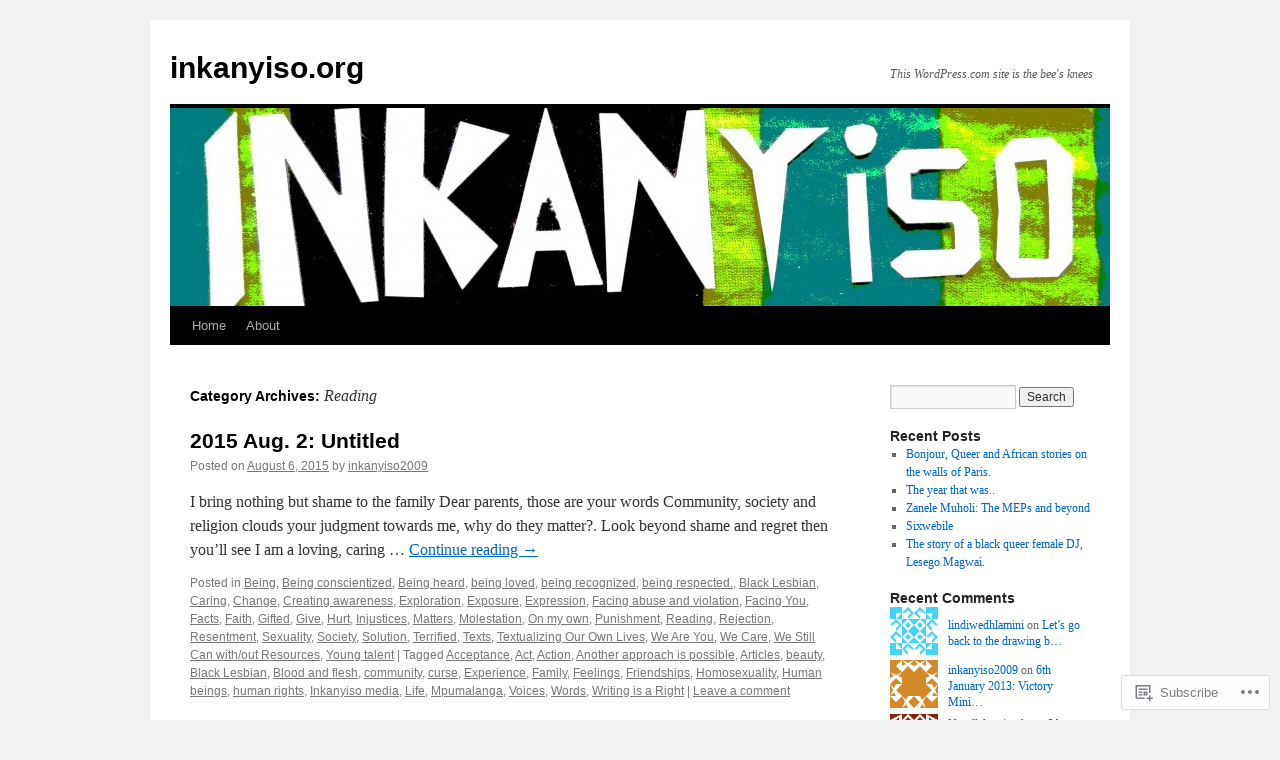

--- FILE ---
content_type: text/html; charset=UTF-8
request_url: https://inkanyiso.org/category/reading/
body_size: 65977
content:
<!DOCTYPE html>
<html lang="en">
<head>
<meta charset="UTF-8" />
<title>
Reading | inkanyiso.org</title>
<link rel="profile" href="https://gmpg.org/xfn/11" />
<link rel="stylesheet" type="text/css" media="all" href="https://s0.wp.com/wp-content/themes/pub/twentyten/style.css?m=1659017451i&amp;ver=20190507" />
<link rel="pingback" href="https://inkanyiso.org/xmlrpc.php">
<meta name='robots' content='max-image-preview:large' />

<!-- Async WordPress.com Remote Login -->
<script id="wpcom_remote_login_js">
var wpcom_remote_login_extra_auth = '';
function wpcom_remote_login_remove_dom_node_id( element_id ) {
	var dom_node = document.getElementById( element_id );
	if ( dom_node ) { dom_node.parentNode.removeChild( dom_node ); }
}
function wpcom_remote_login_remove_dom_node_classes( class_name ) {
	var dom_nodes = document.querySelectorAll( '.' + class_name );
	for ( var i = 0; i < dom_nodes.length; i++ ) {
		dom_nodes[ i ].parentNode.removeChild( dom_nodes[ i ] );
	}
}
function wpcom_remote_login_final_cleanup() {
	wpcom_remote_login_remove_dom_node_classes( "wpcom_remote_login_msg" );
	wpcom_remote_login_remove_dom_node_id( "wpcom_remote_login_key" );
	wpcom_remote_login_remove_dom_node_id( "wpcom_remote_login_validate" );
	wpcom_remote_login_remove_dom_node_id( "wpcom_remote_login_js" );
	wpcom_remote_login_remove_dom_node_id( "wpcom_request_access_iframe" );
	wpcom_remote_login_remove_dom_node_id( "wpcom_request_access_styles" );
}

// Watch for messages back from the remote login
window.addEventListener( "message", function( e ) {
	if ( e.origin === "https://r-login.wordpress.com" ) {
		var data = {};
		try {
			data = JSON.parse( e.data );
		} catch( e ) {
			wpcom_remote_login_final_cleanup();
			return;
		}

		if ( data.msg === 'LOGIN' ) {
			// Clean up the login check iframe
			wpcom_remote_login_remove_dom_node_id( "wpcom_remote_login_key" );

			var id_regex = new RegExp( /^[0-9]+$/ );
			var token_regex = new RegExp( /^.*|.*|.*$/ );
			if (
				token_regex.test( data.token )
				&& id_regex.test( data.wpcomid )
			) {
				// We have everything we need to ask for a login
				var script = document.createElement( "script" );
				script.setAttribute( "id", "wpcom_remote_login_validate" );
				script.src = '/remote-login.php?wpcom_remote_login=validate'
					+ '&wpcomid=' + data.wpcomid
					+ '&token=' + encodeURIComponent( data.token )
					+ '&host=' + window.location.protocol
					+ '//' + window.location.hostname
					+ '&postid=12150'
					+ '&is_singular=';
				document.body.appendChild( script );
			}

			return;
		}

		// Safari ITP, not logged in, so redirect
		if ( data.msg === 'LOGIN-REDIRECT' ) {
			window.location = 'https://wordpress.com/log-in?redirect_to=' + window.location.href;
			return;
		}

		// Safari ITP, storage access failed, remove the request
		if ( data.msg === 'LOGIN-REMOVE' ) {
			var css_zap = 'html { -webkit-transition: margin-top 1s; transition: margin-top 1s; } /* 9001 */ html { margin-top: 0 !important; } * html body { margin-top: 0 !important; } @media screen and ( max-width: 782px ) { html { margin-top: 0 !important; } * html body { margin-top: 0 !important; } }';
			var style_zap = document.createElement( 'style' );
			style_zap.type = 'text/css';
			style_zap.appendChild( document.createTextNode( css_zap ) );
			document.body.appendChild( style_zap );

			var e = document.getElementById( 'wpcom_request_access_iframe' );
			e.parentNode.removeChild( e );

			document.cookie = 'wordpress_com_login_access=denied; path=/; max-age=31536000';

			return;
		}

		// Safari ITP
		if ( data.msg === 'REQUEST_ACCESS' ) {
			console.log( 'request access: safari' );

			// Check ITP iframe enable/disable knob
			if ( wpcom_remote_login_extra_auth !== 'safari_itp_iframe' ) {
				return;
			}

			// If we are in a "private window" there is no ITP.
			var private_window = false;
			try {
				var opendb = window.openDatabase( null, null, null, null );
			} catch( e ) {
				private_window = true;
			}

			if ( private_window ) {
				console.log( 'private window' );
				return;
			}

			var iframe = document.createElement( 'iframe' );
			iframe.id = 'wpcom_request_access_iframe';
			iframe.setAttribute( 'scrolling', 'no' );
			iframe.setAttribute( 'sandbox', 'allow-storage-access-by-user-activation allow-scripts allow-same-origin allow-top-navigation-by-user-activation' );
			iframe.src = 'https://r-login.wordpress.com/remote-login.php?wpcom_remote_login=request_access&origin=' + encodeURIComponent( data.origin ) + '&wpcomid=' + encodeURIComponent( data.wpcomid );

			var css = 'html { -webkit-transition: margin-top 1s; transition: margin-top 1s; } /* 9001 */ html { margin-top: 46px !important; } * html body { margin-top: 46px !important; } @media screen and ( max-width: 660px ) { html { margin-top: 71px !important; } * html body { margin-top: 71px !important; } #wpcom_request_access_iframe { display: block; height: 71px !important; } } #wpcom_request_access_iframe { border: 0px; height: 46px; position: fixed; top: 0; left: 0; width: 100%; min-width: 100%; z-index: 99999; background: #23282d; } ';

			var style = document.createElement( 'style' );
			style.type = 'text/css';
			style.id = 'wpcom_request_access_styles';
			style.appendChild( document.createTextNode( css ) );
			document.body.appendChild( style );

			document.body.appendChild( iframe );
		}

		if ( data.msg === 'DONE' ) {
			wpcom_remote_login_final_cleanup();
		}
	}
}, false );

// Inject the remote login iframe after the page has had a chance to load
// more critical resources
window.addEventListener( "DOMContentLoaded", function( e ) {
	var iframe = document.createElement( "iframe" );
	iframe.style.display = "none";
	iframe.setAttribute( "scrolling", "no" );
	iframe.setAttribute( "id", "wpcom_remote_login_key" );
	iframe.src = "https://r-login.wordpress.com/remote-login.php"
		+ "?wpcom_remote_login=key"
		+ "&origin=aHR0cHM6Ly9pbmthbnlpc28ub3Jn"
		+ "&wpcomid=46489505"
		+ "&time=" + Math.floor( Date.now() / 1000 );
	document.body.appendChild( iframe );
}, false );
</script>
<link rel='dns-prefetch' href='//s0.wp.com' />
<link rel="alternate" type="application/rss+xml" title="inkanyiso.org &raquo; Feed" href="https://inkanyiso.org/feed/" />
<link rel="alternate" type="application/rss+xml" title="inkanyiso.org &raquo; Comments Feed" href="https://inkanyiso.org/comments/feed/" />
<link rel="alternate" type="application/rss+xml" title="inkanyiso.org &raquo; Reading Category Feed" href="https://inkanyiso.org/category/reading/feed/" />
	<script type="text/javascript">
		/* <![CDATA[ */
		function addLoadEvent(func) {
			var oldonload = window.onload;
			if (typeof window.onload != 'function') {
				window.onload = func;
			} else {
				window.onload = function () {
					oldonload();
					func();
				}
			}
		}
		/* ]]> */
	</script>
	<style id='wp-emoji-styles-inline-css'>

	img.wp-smiley, img.emoji {
		display: inline !important;
		border: none !important;
		box-shadow: none !important;
		height: 1em !important;
		width: 1em !important;
		margin: 0 0.07em !important;
		vertical-align: -0.1em !important;
		background: none !important;
		padding: 0 !important;
	}
/*# sourceURL=wp-emoji-styles-inline-css */
</style>
<link crossorigin='anonymous' rel='stylesheet' id='all-css-2-1' href='/wp-content/plugins/gutenberg-core/v22.2.0/build/styles/block-library/style.css?m=1764855221i&cssminify=yes' type='text/css' media='all' />
<style id='wp-block-library-inline-css'>
.has-text-align-justify {
	text-align:justify;
}
.has-text-align-justify{text-align:justify;}

/*# sourceURL=wp-block-library-inline-css */
</style><style id='global-styles-inline-css'>
:root{--wp--preset--aspect-ratio--square: 1;--wp--preset--aspect-ratio--4-3: 4/3;--wp--preset--aspect-ratio--3-4: 3/4;--wp--preset--aspect-ratio--3-2: 3/2;--wp--preset--aspect-ratio--2-3: 2/3;--wp--preset--aspect-ratio--16-9: 16/9;--wp--preset--aspect-ratio--9-16: 9/16;--wp--preset--color--black: #000;--wp--preset--color--cyan-bluish-gray: #abb8c3;--wp--preset--color--white: #fff;--wp--preset--color--pale-pink: #f78da7;--wp--preset--color--vivid-red: #cf2e2e;--wp--preset--color--luminous-vivid-orange: #ff6900;--wp--preset--color--luminous-vivid-amber: #fcb900;--wp--preset--color--light-green-cyan: #7bdcb5;--wp--preset--color--vivid-green-cyan: #00d084;--wp--preset--color--pale-cyan-blue: #8ed1fc;--wp--preset--color--vivid-cyan-blue: #0693e3;--wp--preset--color--vivid-purple: #9b51e0;--wp--preset--color--blue: #0066cc;--wp--preset--color--medium-gray: #666;--wp--preset--color--light-gray: #f1f1f1;--wp--preset--gradient--vivid-cyan-blue-to-vivid-purple: linear-gradient(135deg,rgb(6,147,227) 0%,rgb(155,81,224) 100%);--wp--preset--gradient--light-green-cyan-to-vivid-green-cyan: linear-gradient(135deg,rgb(122,220,180) 0%,rgb(0,208,130) 100%);--wp--preset--gradient--luminous-vivid-amber-to-luminous-vivid-orange: linear-gradient(135deg,rgb(252,185,0) 0%,rgb(255,105,0) 100%);--wp--preset--gradient--luminous-vivid-orange-to-vivid-red: linear-gradient(135deg,rgb(255,105,0) 0%,rgb(207,46,46) 100%);--wp--preset--gradient--very-light-gray-to-cyan-bluish-gray: linear-gradient(135deg,rgb(238,238,238) 0%,rgb(169,184,195) 100%);--wp--preset--gradient--cool-to-warm-spectrum: linear-gradient(135deg,rgb(74,234,220) 0%,rgb(151,120,209) 20%,rgb(207,42,186) 40%,rgb(238,44,130) 60%,rgb(251,105,98) 80%,rgb(254,248,76) 100%);--wp--preset--gradient--blush-light-purple: linear-gradient(135deg,rgb(255,206,236) 0%,rgb(152,150,240) 100%);--wp--preset--gradient--blush-bordeaux: linear-gradient(135deg,rgb(254,205,165) 0%,rgb(254,45,45) 50%,rgb(107,0,62) 100%);--wp--preset--gradient--luminous-dusk: linear-gradient(135deg,rgb(255,203,112) 0%,rgb(199,81,192) 50%,rgb(65,88,208) 100%);--wp--preset--gradient--pale-ocean: linear-gradient(135deg,rgb(255,245,203) 0%,rgb(182,227,212) 50%,rgb(51,167,181) 100%);--wp--preset--gradient--electric-grass: linear-gradient(135deg,rgb(202,248,128) 0%,rgb(113,206,126) 100%);--wp--preset--gradient--midnight: linear-gradient(135deg,rgb(2,3,129) 0%,rgb(40,116,252) 100%);--wp--preset--font-size--small: 13px;--wp--preset--font-size--medium: 20px;--wp--preset--font-size--large: 36px;--wp--preset--font-size--x-large: 42px;--wp--preset--font-family--albert-sans: 'Albert Sans', sans-serif;--wp--preset--font-family--alegreya: Alegreya, serif;--wp--preset--font-family--arvo: Arvo, serif;--wp--preset--font-family--bodoni-moda: 'Bodoni Moda', serif;--wp--preset--font-family--bricolage-grotesque: 'Bricolage Grotesque', sans-serif;--wp--preset--font-family--cabin: Cabin, sans-serif;--wp--preset--font-family--chivo: Chivo, sans-serif;--wp--preset--font-family--commissioner: Commissioner, sans-serif;--wp--preset--font-family--cormorant: Cormorant, serif;--wp--preset--font-family--courier-prime: 'Courier Prime', monospace;--wp--preset--font-family--crimson-pro: 'Crimson Pro', serif;--wp--preset--font-family--dm-mono: 'DM Mono', monospace;--wp--preset--font-family--dm-sans: 'DM Sans', sans-serif;--wp--preset--font-family--dm-serif-display: 'DM Serif Display', serif;--wp--preset--font-family--domine: Domine, serif;--wp--preset--font-family--eb-garamond: 'EB Garamond', serif;--wp--preset--font-family--epilogue: Epilogue, sans-serif;--wp--preset--font-family--fahkwang: Fahkwang, sans-serif;--wp--preset--font-family--figtree: Figtree, sans-serif;--wp--preset--font-family--fira-sans: 'Fira Sans', sans-serif;--wp--preset--font-family--fjalla-one: 'Fjalla One', sans-serif;--wp--preset--font-family--fraunces: Fraunces, serif;--wp--preset--font-family--gabarito: Gabarito, system-ui;--wp--preset--font-family--ibm-plex-mono: 'IBM Plex Mono', monospace;--wp--preset--font-family--ibm-plex-sans: 'IBM Plex Sans', sans-serif;--wp--preset--font-family--ibarra-real-nova: 'Ibarra Real Nova', serif;--wp--preset--font-family--instrument-serif: 'Instrument Serif', serif;--wp--preset--font-family--inter: Inter, sans-serif;--wp--preset--font-family--josefin-sans: 'Josefin Sans', sans-serif;--wp--preset--font-family--jost: Jost, sans-serif;--wp--preset--font-family--libre-baskerville: 'Libre Baskerville', serif;--wp--preset--font-family--libre-franklin: 'Libre Franklin', sans-serif;--wp--preset--font-family--literata: Literata, serif;--wp--preset--font-family--lora: Lora, serif;--wp--preset--font-family--merriweather: Merriweather, serif;--wp--preset--font-family--montserrat: Montserrat, sans-serif;--wp--preset--font-family--newsreader: Newsreader, serif;--wp--preset--font-family--noto-sans-mono: 'Noto Sans Mono', sans-serif;--wp--preset--font-family--nunito: Nunito, sans-serif;--wp--preset--font-family--open-sans: 'Open Sans', sans-serif;--wp--preset--font-family--overpass: Overpass, sans-serif;--wp--preset--font-family--pt-serif: 'PT Serif', serif;--wp--preset--font-family--petrona: Petrona, serif;--wp--preset--font-family--piazzolla: Piazzolla, serif;--wp--preset--font-family--playfair-display: 'Playfair Display', serif;--wp--preset--font-family--plus-jakarta-sans: 'Plus Jakarta Sans', sans-serif;--wp--preset--font-family--poppins: Poppins, sans-serif;--wp--preset--font-family--raleway: Raleway, sans-serif;--wp--preset--font-family--roboto: Roboto, sans-serif;--wp--preset--font-family--roboto-slab: 'Roboto Slab', serif;--wp--preset--font-family--rubik: Rubik, sans-serif;--wp--preset--font-family--rufina: Rufina, serif;--wp--preset--font-family--sora: Sora, sans-serif;--wp--preset--font-family--source-sans-3: 'Source Sans 3', sans-serif;--wp--preset--font-family--source-serif-4: 'Source Serif 4', serif;--wp--preset--font-family--space-mono: 'Space Mono', monospace;--wp--preset--font-family--syne: Syne, sans-serif;--wp--preset--font-family--texturina: Texturina, serif;--wp--preset--font-family--urbanist: Urbanist, sans-serif;--wp--preset--font-family--work-sans: 'Work Sans', sans-serif;--wp--preset--spacing--20: 0.44rem;--wp--preset--spacing--30: 0.67rem;--wp--preset--spacing--40: 1rem;--wp--preset--spacing--50: 1.5rem;--wp--preset--spacing--60: 2.25rem;--wp--preset--spacing--70: 3.38rem;--wp--preset--spacing--80: 5.06rem;--wp--preset--shadow--natural: 6px 6px 9px rgba(0, 0, 0, 0.2);--wp--preset--shadow--deep: 12px 12px 50px rgba(0, 0, 0, 0.4);--wp--preset--shadow--sharp: 6px 6px 0px rgba(0, 0, 0, 0.2);--wp--preset--shadow--outlined: 6px 6px 0px -3px rgb(255, 255, 255), 6px 6px rgb(0, 0, 0);--wp--preset--shadow--crisp: 6px 6px 0px rgb(0, 0, 0);}:where(.is-layout-flex){gap: 0.5em;}:where(.is-layout-grid){gap: 0.5em;}body .is-layout-flex{display: flex;}.is-layout-flex{flex-wrap: wrap;align-items: center;}.is-layout-flex > :is(*, div){margin: 0;}body .is-layout-grid{display: grid;}.is-layout-grid > :is(*, div){margin: 0;}:where(.wp-block-columns.is-layout-flex){gap: 2em;}:where(.wp-block-columns.is-layout-grid){gap: 2em;}:where(.wp-block-post-template.is-layout-flex){gap: 1.25em;}:where(.wp-block-post-template.is-layout-grid){gap: 1.25em;}.has-black-color{color: var(--wp--preset--color--black) !important;}.has-cyan-bluish-gray-color{color: var(--wp--preset--color--cyan-bluish-gray) !important;}.has-white-color{color: var(--wp--preset--color--white) !important;}.has-pale-pink-color{color: var(--wp--preset--color--pale-pink) !important;}.has-vivid-red-color{color: var(--wp--preset--color--vivid-red) !important;}.has-luminous-vivid-orange-color{color: var(--wp--preset--color--luminous-vivid-orange) !important;}.has-luminous-vivid-amber-color{color: var(--wp--preset--color--luminous-vivid-amber) !important;}.has-light-green-cyan-color{color: var(--wp--preset--color--light-green-cyan) !important;}.has-vivid-green-cyan-color{color: var(--wp--preset--color--vivid-green-cyan) !important;}.has-pale-cyan-blue-color{color: var(--wp--preset--color--pale-cyan-blue) !important;}.has-vivid-cyan-blue-color{color: var(--wp--preset--color--vivid-cyan-blue) !important;}.has-vivid-purple-color{color: var(--wp--preset--color--vivid-purple) !important;}.has-black-background-color{background-color: var(--wp--preset--color--black) !important;}.has-cyan-bluish-gray-background-color{background-color: var(--wp--preset--color--cyan-bluish-gray) !important;}.has-white-background-color{background-color: var(--wp--preset--color--white) !important;}.has-pale-pink-background-color{background-color: var(--wp--preset--color--pale-pink) !important;}.has-vivid-red-background-color{background-color: var(--wp--preset--color--vivid-red) !important;}.has-luminous-vivid-orange-background-color{background-color: var(--wp--preset--color--luminous-vivid-orange) !important;}.has-luminous-vivid-amber-background-color{background-color: var(--wp--preset--color--luminous-vivid-amber) !important;}.has-light-green-cyan-background-color{background-color: var(--wp--preset--color--light-green-cyan) !important;}.has-vivid-green-cyan-background-color{background-color: var(--wp--preset--color--vivid-green-cyan) !important;}.has-pale-cyan-blue-background-color{background-color: var(--wp--preset--color--pale-cyan-blue) !important;}.has-vivid-cyan-blue-background-color{background-color: var(--wp--preset--color--vivid-cyan-blue) !important;}.has-vivid-purple-background-color{background-color: var(--wp--preset--color--vivid-purple) !important;}.has-black-border-color{border-color: var(--wp--preset--color--black) !important;}.has-cyan-bluish-gray-border-color{border-color: var(--wp--preset--color--cyan-bluish-gray) !important;}.has-white-border-color{border-color: var(--wp--preset--color--white) !important;}.has-pale-pink-border-color{border-color: var(--wp--preset--color--pale-pink) !important;}.has-vivid-red-border-color{border-color: var(--wp--preset--color--vivid-red) !important;}.has-luminous-vivid-orange-border-color{border-color: var(--wp--preset--color--luminous-vivid-orange) !important;}.has-luminous-vivid-amber-border-color{border-color: var(--wp--preset--color--luminous-vivid-amber) !important;}.has-light-green-cyan-border-color{border-color: var(--wp--preset--color--light-green-cyan) !important;}.has-vivid-green-cyan-border-color{border-color: var(--wp--preset--color--vivid-green-cyan) !important;}.has-pale-cyan-blue-border-color{border-color: var(--wp--preset--color--pale-cyan-blue) !important;}.has-vivid-cyan-blue-border-color{border-color: var(--wp--preset--color--vivid-cyan-blue) !important;}.has-vivid-purple-border-color{border-color: var(--wp--preset--color--vivid-purple) !important;}.has-vivid-cyan-blue-to-vivid-purple-gradient-background{background: var(--wp--preset--gradient--vivid-cyan-blue-to-vivid-purple) !important;}.has-light-green-cyan-to-vivid-green-cyan-gradient-background{background: var(--wp--preset--gradient--light-green-cyan-to-vivid-green-cyan) !important;}.has-luminous-vivid-amber-to-luminous-vivid-orange-gradient-background{background: var(--wp--preset--gradient--luminous-vivid-amber-to-luminous-vivid-orange) !important;}.has-luminous-vivid-orange-to-vivid-red-gradient-background{background: var(--wp--preset--gradient--luminous-vivid-orange-to-vivid-red) !important;}.has-very-light-gray-to-cyan-bluish-gray-gradient-background{background: var(--wp--preset--gradient--very-light-gray-to-cyan-bluish-gray) !important;}.has-cool-to-warm-spectrum-gradient-background{background: var(--wp--preset--gradient--cool-to-warm-spectrum) !important;}.has-blush-light-purple-gradient-background{background: var(--wp--preset--gradient--blush-light-purple) !important;}.has-blush-bordeaux-gradient-background{background: var(--wp--preset--gradient--blush-bordeaux) !important;}.has-luminous-dusk-gradient-background{background: var(--wp--preset--gradient--luminous-dusk) !important;}.has-pale-ocean-gradient-background{background: var(--wp--preset--gradient--pale-ocean) !important;}.has-electric-grass-gradient-background{background: var(--wp--preset--gradient--electric-grass) !important;}.has-midnight-gradient-background{background: var(--wp--preset--gradient--midnight) !important;}.has-small-font-size{font-size: var(--wp--preset--font-size--small) !important;}.has-medium-font-size{font-size: var(--wp--preset--font-size--medium) !important;}.has-large-font-size{font-size: var(--wp--preset--font-size--large) !important;}.has-x-large-font-size{font-size: var(--wp--preset--font-size--x-large) !important;}.has-albert-sans-font-family{font-family: var(--wp--preset--font-family--albert-sans) !important;}.has-alegreya-font-family{font-family: var(--wp--preset--font-family--alegreya) !important;}.has-arvo-font-family{font-family: var(--wp--preset--font-family--arvo) !important;}.has-bodoni-moda-font-family{font-family: var(--wp--preset--font-family--bodoni-moda) !important;}.has-bricolage-grotesque-font-family{font-family: var(--wp--preset--font-family--bricolage-grotesque) !important;}.has-cabin-font-family{font-family: var(--wp--preset--font-family--cabin) !important;}.has-chivo-font-family{font-family: var(--wp--preset--font-family--chivo) !important;}.has-commissioner-font-family{font-family: var(--wp--preset--font-family--commissioner) !important;}.has-cormorant-font-family{font-family: var(--wp--preset--font-family--cormorant) !important;}.has-courier-prime-font-family{font-family: var(--wp--preset--font-family--courier-prime) !important;}.has-crimson-pro-font-family{font-family: var(--wp--preset--font-family--crimson-pro) !important;}.has-dm-mono-font-family{font-family: var(--wp--preset--font-family--dm-mono) !important;}.has-dm-sans-font-family{font-family: var(--wp--preset--font-family--dm-sans) !important;}.has-dm-serif-display-font-family{font-family: var(--wp--preset--font-family--dm-serif-display) !important;}.has-domine-font-family{font-family: var(--wp--preset--font-family--domine) !important;}.has-eb-garamond-font-family{font-family: var(--wp--preset--font-family--eb-garamond) !important;}.has-epilogue-font-family{font-family: var(--wp--preset--font-family--epilogue) !important;}.has-fahkwang-font-family{font-family: var(--wp--preset--font-family--fahkwang) !important;}.has-figtree-font-family{font-family: var(--wp--preset--font-family--figtree) !important;}.has-fira-sans-font-family{font-family: var(--wp--preset--font-family--fira-sans) !important;}.has-fjalla-one-font-family{font-family: var(--wp--preset--font-family--fjalla-one) !important;}.has-fraunces-font-family{font-family: var(--wp--preset--font-family--fraunces) !important;}.has-gabarito-font-family{font-family: var(--wp--preset--font-family--gabarito) !important;}.has-ibm-plex-mono-font-family{font-family: var(--wp--preset--font-family--ibm-plex-mono) !important;}.has-ibm-plex-sans-font-family{font-family: var(--wp--preset--font-family--ibm-plex-sans) !important;}.has-ibarra-real-nova-font-family{font-family: var(--wp--preset--font-family--ibarra-real-nova) !important;}.has-instrument-serif-font-family{font-family: var(--wp--preset--font-family--instrument-serif) !important;}.has-inter-font-family{font-family: var(--wp--preset--font-family--inter) !important;}.has-josefin-sans-font-family{font-family: var(--wp--preset--font-family--josefin-sans) !important;}.has-jost-font-family{font-family: var(--wp--preset--font-family--jost) !important;}.has-libre-baskerville-font-family{font-family: var(--wp--preset--font-family--libre-baskerville) !important;}.has-libre-franklin-font-family{font-family: var(--wp--preset--font-family--libre-franklin) !important;}.has-literata-font-family{font-family: var(--wp--preset--font-family--literata) !important;}.has-lora-font-family{font-family: var(--wp--preset--font-family--lora) !important;}.has-merriweather-font-family{font-family: var(--wp--preset--font-family--merriweather) !important;}.has-montserrat-font-family{font-family: var(--wp--preset--font-family--montserrat) !important;}.has-newsreader-font-family{font-family: var(--wp--preset--font-family--newsreader) !important;}.has-noto-sans-mono-font-family{font-family: var(--wp--preset--font-family--noto-sans-mono) !important;}.has-nunito-font-family{font-family: var(--wp--preset--font-family--nunito) !important;}.has-open-sans-font-family{font-family: var(--wp--preset--font-family--open-sans) !important;}.has-overpass-font-family{font-family: var(--wp--preset--font-family--overpass) !important;}.has-pt-serif-font-family{font-family: var(--wp--preset--font-family--pt-serif) !important;}.has-petrona-font-family{font-family: var(--wp--preset--font-family--petrona) !important;}.has-piazzolla-font-family{font-family: var(--wp--preset--font-family--piazzolla) !important;}.has-playfair-display-font-family{font-family: var(--wp--preset--font-family--playfair-display) !important;}.has-plus-jakarta-sans-font-family{font-family: var(--wp--preset--font-family--plus-jakarta-sans) !important;}.has-poppins-font-family{font-family: var(--wp--preset--font-family--poppins) !important;}.has-raleway-font-family{font-family: var(--wp--preset--font-family--raleway) !important;}.has-roboto-font-family{font-family: var(--wp--preset--font-family--roboto) !important;}.has-roboto-slab-font-family{font-family: var(--wp--preset--font-family--roboto-slab) !important;}.has-rubik-font-family{font-family: var(--wp--preset--font-family--rubik) !important;}.has-rufina-font-family{font-family: var(--wp--preset--font-family--rufina) !important;}.has-sora-font-family{font-family: var(--wp--preset--font-family--sora) !important;}.has-source-sans-3-font-family{font-family: var(--wp--preset--font-family--source-sans-3) !important;}.has-source-serif-4-font-family{font-family: var(--wp--preset--font-family--source-serif-4) !important;}.has-space-mono-font-family{font-family: var(--wp--preset--font-family--space-mono) !important;}.has-syne-font-family{font-family: var(--wp--preset--font-family--syne) !important;}.has-texturina-font-family{font-family: var(--wp--preset--font-family--texturina) !important;}.has-urbanist-font-family{font-family: var(--wp--preset--font-family--urbanist) !important;}.has-work-sans-font-family{font-family: var(--wp--preset--font-family--work-sans) !important;}
/*# sourceURL=global-styles-inline-css */
</style>

<style id='classic-theme-styles-inline-css'>
/*! This file is auto-generated */
.wp-block-button__link{color:#fff;background-color:#32373c;border-radius:9999px;box-shadow:none;text-decoration:none;padding:calc(.667em + 2px) calc(1.333em + 2px);font-size:1.125em}.wp-block-file__button{background:#32373c;color:#fff;text-decoration:none}
/*# sourceURL=/wp-includes/css/classic-themes.min.css */
</style>
<link crossorigin='anonymous' rel='stylesheet' id='all-css-4-1' href='/_static/??-eJyNj+sOgjAMhV/I0oBG8YfxWdioON0t65Dw9hZIvMSE+KdpT853doZDBB18Jp8x2r4znlEHZYO+M1ZFWRclsHHREiR6FDtsDeeXAziPlgrNvMGPINfDOyuR6C42eXI4ak1DlpzY1rAhCgNKxUTMINOZ3kG+Csg/3CJj7BXmQYRRVFwK/uedfwHzm2ulEkloJ2uH4vo416COAkiVJpvgvw642MakCT27U7mvy3pbVcfD7QlstJXp&cssminify=yes' type='text/css' media='all' />
<style id='jetpack-global-styles-frontend-style-inline-css'>
:root { --font-headings: unset; --font-base: unset; --font-headings-default: -apple-system,BlinkMacSystemFont,"Segoe UI",Roboto,Oxygen-Sans,Ubuntu,Cantarell,"Helvetica Neue",sans-serif; --font-base-default: -apple-system,BlinkMacSystemFont,"Segoe UI",Roboto,Oxygen-Sans,Ubuntu,Cantarell,"Helvetica Neue",sans-serif;}
/*# sourceURL=jetpack-global-styles-frontend-style-inline-css */
</style>
<link crossorigin='anonymous' rel='stylesheet' id='all-css-6-1' href='/wp-content/themes/h4/global.css?m=1420737423i&cssminify=yes' type='text/css' media='all' />
<script type="text/javascript" id="wpcom-actionbar-placeholder-js-extra">
/* <![CDATA[ */
var actionbardata = {"siteID":"46489505","postID":"0","siteURL":"https://inkanyiso.org","xhrURL":"https://inkanyiso.org/wp-admin/admin-ajax.php","nonce":"254b6b84e8","isLoggedIn":"","statusMessage":"","subsEmailDefault":"instantly","proxyScriptUrl":"https://s0.wp.com/wp-content/js/wpcom-proxy-request.js?m=1513050504i&amp;ver=20211021","i18n":{"followedText":"New posts from this site will now appear in your \u003Ca href=\"https://wordpress.com/reader\"\u003EReader\u003C/a\u003E","foldBar":"Collapse this bar","unfoldBar":"Expand this bar","shortLinkCopied":"Shortlink copied to clipboard."}};
//# sourceURL=wpcom-actionbar-placeholder-js-extra
/* ]]> */
</script>
<script type="text/javascript" id="jetpack-mu-wpcom-settings-js-before">
/* <![CDATA[ */
var JETPACK_MU_WPCOM_SETTINGS = {"assetsUrl":"https://s0.wp.com/wp-content/mu-plugins/jetpack-mu-wpcom-plugin/moon/jetpack_vendor/automattic/jetpack-mu-wpcom/src/build/"};
//# sourceURL=jetpack-mu-wpcom-settings-js-before
/* ]]> */
</script>
<script crossorigin='anonymous' type='text/javascript'  src='/wp-content/js/rlt-proxy.js?m=1720530689i'></script>
<script type="text/javascript" id="rlt-proxy-js-after">
/* <![CDATA[ */
	rltInitialize( {"token":null,"iframeOrigins":["https:\/\/widgets.wp.com"]} );
//# sourceURL=rlt-proxy-js-after
/* ]]> */
</script>
<link rel="EditURI" type="application/rsd+xml" title="RSD" href="https://inkanyisodotorg.wordpress.com/xmlrpc.php?rsd" />
<meta name="generator" content="WordPress.com" />

<!-- Jetpack Open Graph Tags -->
<meta property="og:type" content="website" />
<meta property="og:title" content="Reading &#8211; inkanyiso.org" />
<meta property="og:url" content="https://inkanyiso.org/category/reading/" />
<meta property="og:site_name" content="inkanyiso.org" />
<meta property="og:image" content="https://s0.wp.com/i/blank.jpg?m=1383295312i" />
<meta property="og:image:width" content="200" />
<meta property="og:image:height" content="200" />
<meta property="og:image:alt" content="" />
<meta property="og:locale" content="en_US" />

<!-- End Jetpack Open Graph Tags -->
<link rel="shortcut icon" type="image/x-icon" href="https://s0.wp.com/i/favicon.ico?m=1713425267i" sizes="16x16 24x24 32x32 48x48" />
<link rel="icon" type="image/x-icon" href="https://s0.wp.com/i/favicon.ico?m=1713425267i" sizes="16x16 24x24 32x32 48x48" />
<link rel="apple-touch-icon" href="https://s0.wp.com/i/webclip.png?m=1713868326i" />
<link rel='openid.server' href='https://inkanyiso.org/?openidserver=1' />
<link rel='openid.delegate' href='https://inkanyiso.org/' />
<link rel="search" type="application/opensearchdescription+xml" href="https://inkanyiso.org/osd.xml" title="inkanyiso.org" />
<link rel="search" type="application/opensearchdescription+xml" href="https://s1.wp.com/opensearch.xml" title="WordPress.com" />
		<style type="text/css">
			.recentcomments a {
				display: inline !important;
				padding: 0 !important;
				margin: 0 !important;
			}

			table.recentcommentsavatartop img.avatar, table.recentcommentsavatarend img.avatar {
				border: 0px;
				margin: 0;
			}

			table.recentcommentsavatartop a, table.recentcommentsavatarend a {
				border: 0px !important;
				background-color: transparent !important;
			}

			td.recentcommentsavatarend, td.recentcommentsavatartop {
				padding: 0px 0px 1px 0px;
				margin: 0px;
			}

			td.recentcommentstextend {
				border: none !important;
				padding: 0px 0px 2px 10px;
			}

			.rtl td.recentcommentstextend {
				padding: 0px 10px 2px 0px;
			}

			td.recentcommentstexttop {
				border: none;
				padding: 0px 0px 0px 10px;
			}

			.rtl td.recentcommentstexttop {
				padding: 0px 10px 0px 0px;
			}
		</style>
		<meta name="description" content="Posts about Reading written by inkanyiso2009" />
</head>

<body class="archive category category-reading category-1473 custom-background wp-theme-pubtwentyten customizer-styles-applied single-author jetpack-reblog-enabled">
<div id="wrapper" class="hfeed">
	<div id="header">
		<div id="masthead">
			<div id="branding" role="banner">
								<div id="site-title">
					<span>
						<a href="https://inkanyiso.org/" title="inkanyiso.org" rel="home">inkanyiso.org</a>
					</span>
				</div>
				<div id="site-description">This WordPress.com site is the bee&#039;s knees</div>

									<a class="home-link" href="https://inkanyiso.org/" title="inkanyiso.org" rel="home">
						<img src="https://inkanyiso.org/wp-content/uploads/2013/03/cropped-2013-march-16-inkanyiso-header-2a.jpg" width="940" height="198" alt="" />
					</a>
								</div><!-- #branding -->

			<div id="access" role="navigation">
								<div class="skip-link screen-reader-text"><a href="#content" title="Skip to content">Skip to content</a></div>
				<div class="menu"><ul>
<li ><a href="https://inkanyiso.org/">Home</a></li><li class="page_item page-item-1"><a href="https://inkanyiso.org/about/">About</a></li>
</ul></div>
			</div><!-- #access -->
		</div><!-- #masthead -->
	</div><!-- #header -->

	<div id="main">

		<div id="container">
			<div id="content" role="main">

				<h1 class="page-title">Category Archives: <span>Reading</span></h1>
				



	
			<div id="post-12150" class="post-12150 post type-post status-publish format-standard hentry category-being category-being-conscientized category-being-heard category-being-loved-2 category-being-recognized-2 category-being-respected category-black-lesbian category-caring category-change category-creating-awareness category-exploration category-exposure category-expression category-facing-abuse-and-violation category-facing-you category-facts category-faith category-gifted category-give category-hurt category-injustices category-matters category-molestation category-on-my-own category-punishment-2 category-reading category-rejection category-resentment category-sexuality category-society-2 category-solution category-terrified category-texts category-textualizing-our-own-lives category-we-are-you category-we-care category-we-still-can-without-resources category-young-talent tag-acceptance tag-act tag-action tag-another-approach-is-possible-2 tag-articles tag-beauty tag-black-lesbian tag-blood-and-flesh tag-community tag-curse tag-experience tag-family tag-feelings tag-friendships tag-homosexuality tag-human-beings tag-human-rights tag-inkanyiso-media tag-life tag-mpumalanga tag-voices tag-words tag-writing-is-a-right">
			<h2 class="entry-title"><a href="https://inkanyiso.org/2015/08/06/2015-aug-2-untitled/" rel="bookmark">2015 Aug. 2:&nbsp;Untitled</a></h2>

			<div class="entry-meta">
				<span class="meta-prep meta-prep-author">Posted on</span> <a href="https://inkanyiso.org/2015/08/06/2015-aug-2-untitled/" title="4:52 pm" rel="bookmark"><span class="entry-date">August 6, 2015</span></a> <span class="meta-sep">by</span> <span class="author vcard"><a class="url fn n" href="https://inkanyiso.org/author/inkanyiso2009/" title="View all posts by inkanyiso2009">inkanyiso2009</a></span>			</div><!-- .entry-meta -->

					<div class="entry-summary">
				<p>I bring nothing but shame to the family Dear parents, those are your words Community, society and religion clouds your judgment towards me, why do they matter?. Look beyond shame and regret then you&#8217;ll see I am a loving, caring &hellip; <a href="https://inkanyiso.org/2015/08/06/2015-aug-2-untitled/">Continue reading <span class="meta-nav">&rarr;</span></a></p>
			</div><!-- .entry-summary -->
	
			<div class="entry-utility">
													<span class="cat-links">
						<span class="entry-utility-prep entry-utility-prep-cat-links">Posted in</span> <a href="https://inkanyiso.org/category/being/" rel="category tag">Being</a>, <a href="https://inkanyiso.org/category/being-conscientized/" rel="category tag">Being conscientized</a>, <a href="https://inkanyiso.org/category/being-heard/" rel="category tag">Being heard</a>, <a href="https://inkanyiso.org/category/being-loved-2/" rel="category tag">being loved</a>, <a href="https://inkanyiso.org/category/being-recognized-2/" rel="category tag">being recognized</a>, <a href="https://inkanyiso.org/category/being-respected/" rel="category tag">being respected.</a>, <a href="https://inkanyiso.org/category/black-lesbian/" rel="category tag">Black Lesbian</a>, <a href="https://inkanyiso.org/category/caring/" rel="category tag">Caring</a>, <a href="https://inkanyiso.org/category/change/" rel="category tag">Change</a>, <a href="https://inkanyiso.org/category/creating-awareness/" rel="category tag">Creating awareness</a>, <a href="https://inkanyiso.org/category/exploration/" rel="category tag">Exploration</a>, <a href="https://inkanyiso.org/category/exposure/" rel="category tag">Exposure</a>, <a href="https://inkanyiso.org/category/expression/" rel="category tag">Expression</a>, <a href="https://inkanyiso.org/category/facing-abuse-and-violation/" rel="category tag">Facing abuse and violation</a>, <a href="https://inkanyiso.org/category/facing-you/" rel="category tag">Facing You</a>, <a href="https://inkanyiso.org/category/facts/" rel="category tag">Facts</a>, <a href="https://inkanyiso.org/category/faith/" rel="category tag">Faith</a>, <a href="https://inkanyiso.org/category/gifted/" rel="category tag">Gifted</a>, <a href="https://inkanyiso.org/category/give/" rel="category tag">Give</a>, <a href="https://inkanyiso.org/category/hurt/" rel="category tag">Hurt</a>, <a href="https://inkanyiso.org/category/injustices/" rel="category tag">Injustices</a>, <a href="https://inkanyiso.org/category/matters/" rel="category tag">Matters</a>, <a href="https://inkanyiso.org/category/molestation/" rel="category tag">Molestation</a>, <a href="https://inkanyiso.org/category/on-my-own/" rel="category tag">On my own</a>, <a href="https://inkanyiso.org/category/punishment-2/" rel="category tag">Punishment</a>, <a href="https://inkanyiso.org/category/reading/" rel="category tag">Reading</a>, <a href="https://inkanyiso.org/category/rejection/" rel="category tag">Rejection</a>, <a href="https://inkanyiso.org/category/resentment/" rel="category tag">Resentment</a>, <a href="https://inkanyiso.org/category/sexuality/" rel="category tag">Sexuality</a>, <a href="https://inkanyiso.org/category/society-2/" rel="category tag">Society</a>, <a href="https://inkanyiso.org/category/solution/" rel="category tag">Solution</a>, <a href="https://inkanyiso.org/category/terrified/" rel="category tag">Terrified</a>, <a href="https://inkanyiso.org/category/texts/" rel="category tag">Texts</a>, <a href="https://inkanyiso.org/category/textualizing-our-own-lives/" rel="category tag">Textualizing Our Own Lives</a>, <a href="https://inkanyiso.org/category/we-are-you/" rel="category tag">We Are You</a>, <a href="https://inkanyiso.org/category/we-care/" rel="category tag">We Care</a>, <a href="https://inkanyiso.org/category/we-still-can-without-resources/" rel="category tag">We Still Can with/out Resources</a>, <a href="https://inkanyiso.org/category/young-talent/" rel="category tag">Young talent</a>					</span>
					<span class="meta-sep">|</span>
				
								<span class="tag-links">
					<span class="entry-utility-prep entry-utility-prep-tag-links">Tagged</span> <a href="https://inkanyiso.org/tag/acceptance/" rel="tag">Acceptance</a>, <a href="https://inkanyiso.org/tag/act/" rel="tag">Act</a>, <a href="https://inkanyiso.org/tag/action/" rel="tag">Action</a>, <a href="https://inkanyiso.org/tag/another-approach-is-possible-2/" rel="tag">Another approach is possible</a>, <a href="https://inkanyiso.org/tag/articles/" rel="tag">Articles</a>, <a href="https://inkanyiso.org/tag/beauty/" rel="tag">beauty</a>, <a href="https://inkanyiso.org/tag/black-lesbian/" rel="tag">Black Lesbian</a>, <a href="https://inkanyiso.org/tag/blood-and-flesh/" rel="tag">Blood and flesh</a>, <a href="https://inkanyiso.org/tag/community/" rel="tag">community</a>, <a href="https://inkanyiso.org/tag/curse/" rel="tag">curse</a>, <a href="https://inkanyiso.org/tag/experience/" rel="tag">Experience</a>, <a href="https://inkanyiso.org/tag/family/" rel="tag">Family</a>, <a href="https://inkanyiso.org/tag/feelings/" rel="tag">Feelings</a>, <a href="https://inkanyiso.org/tag/friendships/" rel="tag">Friendships</a>, <a href="https://inkanyiso.org/tag/homosexuality/" rel="tag">Homosexuality</a>, <a href="https://inkanyiso.org/tag/human-beings/" rel="tag">Human beings</a>, <a href="https://inkanyiso.org/tag/human-rights/" rel="tag">human rights</a>, <a href="https://inkanyiso.org/tag/inkanyiso-media/" rel="tag">Inkanyiso media</a>, <a href="https://inkanyiso.org/tag/life/" rel="tag">Life</a>, <a href="https://inkanyiso.org/tag/mpumalanga/" rel="tag">Mpumalanga</a>, <a href="https://inkanyiso.org/tag/voices/" rel="tag">Voices</a>, <a href="https://inkanyiso.org/tag/words/" rel="tag">Words</a>, <a href="https://inkanyiso.org/tag/writing-is-a-right/" rel="tag">Writing is a Right</a>				</span>
				<span class="meta-sep">|</span>
				
				<span class="comments-link"><a href="https://inkanyiso.org/2015/08/06/2015-aug-2-untitled/#respond">Leave a comment</a></span>

							</div><!-- .entry-utility -->
		</div><!-- #post-12150 -->

		
	


			</div><!-- #content -->
		</div><!-- #container -->


		<div id="primary" class="widget-area" role="complementary">
						<ul class="xoxo">

<li id="search-2" class="widget-container widget_search"><form role="search" method="get" id="searchform" class="searchform" action="https://inkanyiso.org/">
				<div>
					<label class="screen-reader-text" for="s">Search for:</label>
					<input type="text" value="" name="s" id="s" />
					<input type="submit" id="searchsubmit" value="Search" />
				</div>
			</form></li>
		<li id="recent-posts-2" class="widget-container widget_recent_entries">
		<h3 class="widget-title">Recent Posts</h3>
		<ul>
											<li>
					<a href="https://inkanyiso.org/2024/01/02/bonjour-queer-and-african-stories-on-the-walls-of-paris/">Bonjour, Queer and African stories on the walls of&nbsp;Paris.</a>
									</li>
											<li>
					<a href="https://inkanyiso.org/2023/12/31/the-year-that-was/">The year that&nbsp;was..</a>
									</li>
											<li>
					<a href="https://inkanyiso.org/2023/12/30/zanele-muholi-the-meps-and-beyond/">Zanele Muholi: The MEPs and&nbsp;beyond</a>
									</li>
											<li>
					<a href="https://inkanyiso.org/2023/12/27/sixwebile/">Sixwebile</a>
									</li>
											<li>
					<a href="https://inkanyiso.org/2023/12/22/the-story-of-a-black-queer-female-dj-lesego-magwai/">The story of a black queer female DJ, Lesego&nbsp;Magwai.</a>
									</li>
					</ul>

		</li><li id="recent-comments-2" class="widget-container widget_recent_comments"><h3 class="widget-title">Recent Comments</h3>				<table class="recentcommentsavatar" cellspacing="0" cellpadding="0" border="0">
					<tr><td title="lindiwedhlamini" class="recentcommentsavatartop" style="height:48px; width:48px;"><a href="http://lindiwedhlamini.wordpress.com" rel="nofollow"><img referrerpolicy="no-referrer" alt='lindiwedhlamini&#039;s avatar' src='https://0.gravatar.com/avatar/075be688aeb4d5190932c2956ffe1576f5a42c7bfbcf95e9b864f2915d1014fd?s=48&#038;d=identicon&#038;r=G' srcset='https://0.gravatar.com/avatar/075be688aeb4d5190932c2956ffe1576f5a42c7bfbcf95e9b864f2915d1014fd?s=48&#038;d=identicon&#038;r=G 1x, https://0.gravatar.com/avatar/075be688aeb4d5190932c2956ffe1576f5a42c7bfbcf95e9b864f2915d1014fd?s=72&#038;d=identicon&#038;r=G 1.5x, https://0.gravatar.com/avatar/075be688aeb4d5190932c2956ffe1576f5a42c7bfbcf95e9b864f2915d1014fd?s=96&#038;d=identicon&#038;r=G 2x, https://0.gravatar.com/avatar/075be688aeb4d5190932c2956ffe1576f5a42c7bfbcf95e9b864f2915d1014fd?s=144&#038;d=identicon&#038;r=G 3x, https://0.gravatar.com/avatar/075be688aeb4d5190932c2956ffe1576f5a42c7bfbcf95e9b864f2915d1014fd?s=192&#038;d=identicon&#038;r=G 4x' class='avatar avatar-48' height='48' width='48' loading='lazy' decoding='async' /></a></td><td class="recentcommentstexttop" style=""><a href="http://lindiwedhlamini.wordpress.com" rel="nofollow">lindiwedhlamini</a> on <a href="https://inkanyiso.org/2019/10/10/lets-go-back-to-the-drawing-board-for-our-pride/comment-page-1/#comment-424950">Let’s go back to the drawing b&hellip;</a></td></tr><tr><td title="inkanyiso2009" class="recentcommentsavatarend" style="height:48px; width:48px;"><a href="https://inkanyisodotorg.wordpress.com" rel="nofollow"><img referrerpolicy="no-referrer" alt='inkanyiso2009&#039;s avatar' src='https://0.gravatar.com/avatar/69e832ad983faeb2449753de6fe272b6e14e298ff7e15de421c1b1afb6529190?s=48&#038;d=identicon&#038;r=G' srcset='https://0.gravatar.com/avatar/69e832ad983faeb2449753de6fe272b6e14e298ff7e15de421c1b1afb6529190?s=48&#038;d=identicon&#038;r=G 1x, https://0.gravatar.com/avatar/69e832ad983faeb2449753de6fe272b6e14e298ff7e15de421c1b1afb6529190?s=72&#038;d=identicon&#038;r=G 1.5x, https://0.gravatar.com/avatar/69e832ad983faeb2449753de6fe272b6e14e298ff7e15de421c1b1afb6529190?s=96&#038;d=identicon&#038;r=G 2x, https://0.gravatar.com/avatar/69e832ad983faeb2449753de6fe272b6e14e298ff7e15de421c1b1afb6529190?s=144&#038;d=identicon&#038;r=G 3x, https://0.gravatar.com/avatar/69e832ad983faeb2449753de6fe272b6e14e298ff7e15de421c1b1afb6529190?s=192&#038;d=identicon&#038;r=G 4x' class='avatar avatar-48' height='48' width='48' loading='lazy' decoding='async' /></a></td><td class="recentcommentstextend" style=""><a href="https://inkanyisodotorg.wordpress.com" rel="nofollow">inkanyiso2009</a> on <a href="https://inkanyiso.org/2013/02/20/6th-january-2013-victory-ministeries-church-international-vmci/comment-page-1/#comment-413893">6th January 2013: Victory Mini&hellip;</a></td></tr><tr><td title="Nondlela mjomle" class="recentcommentsavatarend" style="height:48px; width:48px;"><img referrerpolicy="no-referrer" alt='Nondlela mjomle&#039;s avatar' src='https://2.gravatar.com/avatar/55a7bcf5427d36f737e9b321ef55b0c4010a796631702f13ab55a2143ab01884?s=48&#038;d=identicon&#038;r=G' srcset='https://2.gravatar.com/avatar/55a7bcf5427d36f737e9b321ef55b0c4010a796631702f13ab55a2143ab01884?s=48&#038;d=identicon&#038;r=G 1x, https://2.gravatar.com/avatar/55a7bcf5427d36f737e9b321ef55b0c4010a796631702f13ab55a2143ab01884?s=72&#038;d=identicon&#038;r=G 1.5x, https://2.gravatar.com/avatar/55a7bcf5427d36f737e9b321ef55b0c4010a796631702f13ab55a2143ab01884?s=96&#038;d=identicon&#038;r=G 2x, https://2.gravatar.com/avatar/55a7bcf5427d36f737e9b321ef55b0c4010a796631702f13ab55a2143ab01884?s=144&#038;d=identicon&#038;r=G 3x, https://2.gravatar.com/avatar/55a7bcf5427d36f737e9b321ef55b0c4010a796631702f13ab55a2143ab01884?s=192&#038;d=identicon&#038;r=G 4x' class='avatar avatar-48' height='48' width='48' loading='lazy' decoding='async' /></td><td class="recentcommentstextend" style="">Nondlela mjomle on <a href="https://inkanyiso.org/2013/02/20/6th-january-2013-victory-ministeries-church-international-vmci/comment-page-1/#comment-410599">6th January 2013: Victory Mini&hellip;</a></td></tr><tr><td title="Elton" class="recentcommentsavatarend" style="height:48px; width:48px;"><a href="https://www.youtube.com/channel/UC9xajLgKx7W0x-0EMnspGRA" rel="nofollow"><img referrerpolicy="no-referrer" alt='Elton&#039;s avatar' src='https://1.gravatar.com/avatar/42e199c24c9cbd9b35ac9810a05a608f270d1c65265f06d4025f3fc4cf5b4bbf?s=48&#038;d=identicon&#038;r=G' srcset='https://1.gravatar.com/avatar/42e199c24c9cbd9b35ac9810a05a608f270d1c65265f06d4025f3fc4cf5b4bbf?s=48&#038;d=identicon&#038;r=G 1x, https://1.gravatar.com/avatar/42e199c24c9cbd9b35ac9810a05a608f270d1c65265f06d4025f3fc4cf5b4bbf?s=72&#038;d=identicon&#038;r=G 1.5x, https://1.gravatar.com/avatar/42e199c24c9cbd9b35ac9810a05a608f270d1c65265f06d4025f3fc4cf5b4bbf?s=96&#038;d=identicon&#038;r=G 2x, https://1.gravatar.com/avatar/42e199c24c9cbd9b35ac9810a05a608f270d1c65265f06d4025f3fc4cf5b4bbf?s=144&#038;d=identicon&#038;r=G 3x, https://1.gravatar.com/avatar/42e199c24c9cbd9b35ac9810a05a608f270d1c65265f06d4025f3fc4cf5b4bbf?s=192&#038;d=identicon&#038;r=G 4x' class='avatar avatar-48' height='48' width='48' loading='lazy' decoding='async' /></a></td><td class="recentcommentstextend" style=""><a href="https://www.youtube.com/channel/UC9xajLgKx7W0x-0EMnspGRA" rel="nofollow">Elton</a> on <a href="https://inkanyiso.org/2013/08/28/2013-aug-27-because-i-am/comment-page-1/#comment-409790">2013 Aug. 27: Because I&nbsp;a&hellip;</a></td></tr><tr><td title="Nomthandazo Ngwenya" class="recentcommentsavatarend" style="height:48px; width:48px;"><img referrerpolicy="no-referrer" alt='Nomthandazo Ngwenya&#039;s avatar' src='https://2.gravatar.com/avatar/bca1737a99fcd8eaeac39798c6fe050e67b925a6b8abec814f2eb94119b8ff4f?s=48&#038;d=identicon&#038;r=G' srcset='https://2.gravatar.com/avatar/bca1737a99fcd8eaeac39798c6fe050e67b925a6b8abec814f2eb94119b8ff4f?s=48&#038;d=identicon&#038;r=G 1x, https://2.gravatar.com/avatar/bca1737a99fcd8eaeac39798c6fe050e67b925a6b8abec814f2eb94119b8ff4f?s=72&#038;d=identicon&#038;r=G 1.5x, https://2.gravatar.com/avatar/bca1737a99fcd8eaeac39798c6fe050e67b925a6b8abec814f2eb94119b8ff4f?s=96&#038;d=identicon&#038;r=G 2x, https://2.gravatar.com/avatar/bca1737a99fcd8eaeac39798c6fe050e67b925a6b8abec814f2eb94119b8ff4f?s=144&#038;d=identicon&#038;r=G 3x, https://2.gravatar.com/avatar/bca1737a99fcd8eaeac39798c6fe050e67b925a6b8abec814f2eb94119b8ff4f?s=192&#038;d=identicon&#038;r=G 4x' class='avatar avatar-48' height='48' width='48' loading='lazy' decoding='async' /></td><td class="recentcommentstextend" style="">Nomthandazo Ngwenya on <a href="https://inkanyiso.org/2019/10/10/lgbti-destiny-first-gathering/comment-page-1/#comment-395525">LGBTI Destiny First&nbsp;Gathe&hellip;</a></td></tr>				</table>
				</li><li id="archives-2" class="widget-container widget_archive"><h3 class="widget-title">Archives</h3>
			<ul>
					<li><a href='https://inkanyiso.org/2024/01/'>January 2024</a></li>
	<li><a href='https://inkanyiso.org/2023/12/'>December 2023</a></li>
	<li><a href='https://inkanyiso.org/2023/05/'>May 2023</a></li>
	<li><a href='https://inkanyiso.org/2023/03/'>March 2023</a></li>
	<li><a href='https://inkanyiso.org/2020/07/'>July 2020</a></li>
	<li><a href='https://inkanyiso.org/2020/05/'>May 2020</a></li>
	<li><a href='https://inkanyiso.org/2019/10/'>October 2019</a></li>
	<li><a href='https://inkanyiso.org/2019/09/'>September 2019</a></li>
	<li><a href='https://inkanyiso.org/2019/08/'>August 2019</a></li>
	<li><a href='https://inkanyiso.org/2019/07/'>July 2019</a></li>
	<li><a href='https://inkanyiso.org/2019/06/'>June 2019</a></li>
	<li><a href='https://inkanyiso.org/2019/05/'>May 2019</a></li>
	<li><a href='https://inkanyiso.org/2019/04/'>April 2019</a></li>
	<li><a href='https://inkanyiso.org/2019/03/'>March 2019</a></li>
	<li><a href='https://inkanyiso.org/2019/02/'>February 2019</a></li>
	<li><a href='https://inkanyiso.org/2019/01/'>January 2019</a></li>
	<li><a href='https://inkanyiso.org/2018/12/'>December 2018</a></li>
	<li><a href='https://inkanyiso.org/2018/11/'>November 2018</a></li>
	<li><a href='https://inkanyiso.org/2018/10/'>October 2018</a></li>
	<li><a href='https://inkanyiso.org/2018/09/'>September 2018</a></li>
	<li><a href='https://inkanyiso.org/2018/01/'>January 2018</a></li>
	<li><a href='https://inkanyiso.org/2017/12/'>December 2017</a></li>
	<li><a href='https://inkanyiso.org/2017/10/'>October 2017</a></li>
	<li><a href='https://inkanyiso.org/2017/09/'>September 2017</a></li>
	<li><a href='https://inkanyiso.org/2017/08/'>August 2017</a></li>
	<li><a href='https://inkanyiso.org/2017/07/'>July 2017</a></li>
	<li><a href='https://inkanyiso.org/2017/06/'>June 2017</a></li>
	<li><a href='https://inkanyiso.org/2017/05/'>May 2017</a></li>
	<li><a href='https://inkanyiso.org/2017/03/'>March 2017</a></li>
	<li><a href='https://inkanyiso.org/2016/10/'>October 2016</a></li>
	<li><a href='https://inkanyiso.org/2016/09/'>September 2016</a></li>
	<li><a href='https://inkanyiso.org/2016/08/'>August 2016</a></li>
	<li><a href='https://inkanyiso.org/2016/07/'>July 2016</a></li>
	<li><a href='https://inkanyiso.org/2016/06/'>June 2016</a></li>
	<li><a href='https://inkanyiso.org/2016/05/'>May 2016</a></li>
	<li><a href='https://inkanyiso.org/2016/04/'>April 2016</a></li>
	<li><a href='https://inkanyiso.org/2016/03/'>March 2016</a></li>
	<li><a href='https://inkanyiso.org/2016/02/'>February 2016</a></li>
	<li><a href='https://inkanyiso.org/2016/01/'>January 2016</a></li>
	<li><a href='https://inkanyiso.org/2015/12/'>December 2015</a></li>
	<li><a href='https://inkanyiso.org/2015/11/'>November 2015</a></li>
	<li><a href='https://inkanyiso.org/2015/10/'>October 2015</a></li>
	<li><a href='https://inkanyiso.org/2015/09/'>September 2015</a></li>
	<li><a href='https://inkanyiso.org/2015/08/'>August 2015</a></li>
	<li><a href='https://inkanyiso.org/2015/07/'>July 2015</a></li>
	<li><a href='https://inkanyiso.org/2015/06/'>June 2015</a></li>
	<li><a href='https://inkanyiso.org/2015/05/'>May 2015</a></li>
	<li><a href='https://inkanyiso.org/2015/04/'>April 2015</a></li>
	<li><a href='https://inkanyiso.org/2015/03/'>March 2015</a></li>
	<li><a href='https://inkanyiso.org/2015/02/'>February 2015</a></li>
	<li><a href='https://inkanyiso.org/2015/01/'>January 2015</a></li>
	<li><a href='https://inkanyiso.org/2014/12/'>December 2014</a></li>
	<li><a href='https://inkanyiso.org/2014/11/'>November 2014</a></li>
	<li><a href='https://inkanyiso.org/2014/10/'>October 2014</a></li>
	<li><a href='https://inkanyiso.org/2014/09/'>September 2014</a></li>
	<li><a href='https://inkanyiso.org/2014/08/'>August 2014</a></li>
	<li><a href='https://inkanyiso.org/2014/07/'>July 2014</a></li>
	<li><a href='https://inkanyiso.org/2014/06/'>June 2014</a></li>
	<li><a href='https://inkanyiso.org/2014/05/'>May 2014</a></li>
	<li><a href='https://inkanyiso.org/2014/04/'>April 2014</a></li>
	<li><a href='https://inkanyiso.org/2014/03/'>March 2014</a></li>
	<li><a href='https://inkanyiso.org/2014/02/'>February 2014</a></li>
	<li><a href='https://inkanyiso.org/2014/01/'>January 2014</a></li>
	<li><a href='https://inkanyiso.org/2013/12/'>December 2013</a></li>
	<li><a href='https://inkanyiso.org/2013/11/'>November 2013</a></li>
	<li><a href='https://inkanyiso.org/2013/10/'>October 2013</a></li>
	<li><a href='https://inkanyiso.org/2013/09/'>September 2013</a></li>
	<li><a href='https://inkanyiso.org/2013/08/'>August 2013</a></li>
	<li><a href='https://inkanyiso.org/2013/07/'>July 2013</a></li>
	<li><a href='https://inkanyiso.org/2013/06/'>June 2013</a></li>
	<li><a href='https://inkanyiso.org/2013/05/'>May 2013</a></li>
	<li><a href='https://inkanyiso.org/2013/04/'>April 2013</a></li>
	<li><a href='https://inkanyiso.org/2013/03/'>March 2013</a></li>
	<li><a href='https://inkanyiso.org/2013/02/'>February 2013</a></li>
			</ul>

			</li><li id="categories-2" class="widget-container widget_categories"><h3 class="widget-title">Categories</h3>
			<ul>
					<li class="cat-item cat-item-501184123"><a href="https://inkanyiso.org/category/free-from-my-happiness/">&quot;Free from My Happiness&quot;</a>
</li>
	<li class="cat-item cat-item-288313912"><a href="https://inkanyiso.org/category/i-tried-to-commit-suicide/">&quot;I tried to commit suicide&#8230;&quot;</a>
</li>
	<li class="cat-item cat-item-9902865"><a href="https://inkanyiso.org/category/scratching-the-surface/">&quot;Scratching the surface&quot;</a>
</li>
	<li class="cat-item cat-item-544140025"><a href="https://inkanyiso.org/category/sheshisa-isikhathi-siya-hamba-by-sicka-shaz-mthunzi/">&quot;Sheshisa isikhathi siya hamba&quot; by Sicka Shaz Mthunzi</a>
</li>
	<li class="cat-item cat-item-250840727"><a href="https://inkanyiso.org/category/sizo-phumelela/">&quot;Sizo Phumelela&quot;</a>
</li>
	<li class="cat-item cat-item-254096878"><a href="https://inkanyiso.org/category/there-are-few-good-men/">&quot;There are few good men&quot;</a>
</li>
	<li class="cat-item cat-item-5251495"><a href="https://inkanyiso.org/category/till-death-do-us-apart/">&quot;Till death do us apart&quot;</a>
</li>
	<li class="cat-item cat-item-200832264"><a href="https://inkanyiso.org/category/well-show-you-youre-a-woman/">&quot;We&#039;ll Show You You&#039;re a Woman”</a>
</li>
	<li class="cat-item cat-item-565512016"><a href="https://inkanyiso.org/category/butch-mbokodo-siyanqoba-inkanyisomyfamily-queerbeauty-artofactivism/">#Butch Mbokodo  #Siyanqoba #InkanyisoMyFamily #QueerBeauty #ArtOfActivism</a>
</li>
	<li class="cat-item cat-item-328672"><a href="https://inkanyiso.org/category/fag/">&#039;Fag&#039;</a>
</li>
	<li class="cat-item cat-item-454980502"><a href="https://inkanyiso.org/category/sicka-sharon-mthunzi/">&#039;Sicka&#039; Sharon Mthunzi</a>
</li>
	<li class="cat-item cat-item-241577179"><a href="https://inkanyiso.org/category/we-live-in-fear-2/">&#039;We live in fear&#039;</a>
</li>
	<li class="cat-item cat-item-221473376"><a href="https://inkanyiso.org/category/we-live-in-fear-by-zanele-muholi-hrw/">&#039;We live in fear&#039; by Zanele Muholi &amp; HRW</a>
</li>
	<li class="cat-item cat-item-616281"><a href="https://inkanyiso.org/category/it-information-technology/">(IT) Information Technology</a>
</li>
	<li class="cat-item cat-item-319640088"><a href="https://inkanyiso.org/category/with-lerato-dumse/">&#8230; with Lerato Dumse</a>
</li>
	<li class="cat-item cat-item-287441422"><a href="https://inkanyiso.org/category/10th-soweto-pride/">10th Soweto Pride</a>
</li>
	<li class="cat-item cat-item-289163766"><a href="https://inkanyiso.org/category/11-south-african-official-languages/">11 South African official languages</a>
</li>
	<li class="cat-item cat-item-218669758"><a href="https://inkanyiso.org/category/12th-march-2014-at-sf-jazz-center/">12th March 2014 at SF Jazz Center</a>
</li>
	<li class="cat-item cat-item-213550686"><a href="https://inkanyiso.org/category/14th-feb-2014/">14th Feb.2014</a>
</li>
	<li class="cat-item cat-item-2891018"><a href="https://inkanyiso.org/category/16-days-of-activism/">16 Days of Activism</a>
</li>
	<li class="cat-item cat-item-212433621"><a href="https://inkanyiso.org/category/1967-2014/">1967 &#8211; 2014</a>
</li>
	<li class="cat-item cat-item-203997"><a href="https://inkanyiso.org/category/1972/">1972 &#8211;</a>
</li>
	<li class="cat-item cat-item-255080431"><a href="https://inkanyiso.org/category/1976-youth/">1976 Youth</a>
</li>
	<li class="cat-item cat-item-203993"><a href="https://inkanyiso.org/category/1977/">1977 &#8211;</a>
</li>
	<li class="cat-item cat-item-161554384"><a href="https://inkanyiso.org/category/1978-2013/">1978 &#8211; 2013</a>
</li>
	<li class="cat-item cat-item-160666"><a href="https://inkanyiso.org/category/1981/">1981 &#8211;</a>
</li>
	<li class="cat-item cat-item-164527185"><a href="https://inkanyiso.org/category/1981-2013/">1981-2013</a>
</li>
	<li class="cat-item cat-item-44285375"><a href="https://inkanyiso.org/category/1982-2007/">1982 &#8211; 2007</a>
</li>
	<li class="cat-item cat-item-56524"><a href="https://inkanyiso.org/category/1985/">1985 &#8211;</a>
</li>
	<li class="cat-item cat-item-49475"><a href="https://inkanyiso.org/category/1986/">1986 &#8211;</a>
</li>
	<li class="cat-item cat-item-244389478"><a href="https://inkanyiso.org/category/1986-2014/">1986-2014</a>
</li>
	<li class="cat-item cat-item-49476"><a href="https://inkanyiso.org/category/1987/">1987 &#8211;</a>
</li>
	<li class="cat-item cat-item-160567"><a href="https://inkanyiso.org/category/1988/">1988 &#8211;</a>
</li>
	<li class="cat-item cat-item-218377282"><a href="https://inkanyiso.org/category/1988-present/">1988 &#8211; present</a>
</li>
	<li class="cat-item cat-item-153613"><a href="https://inkanyiso.org/category/1989/">1989 &#8211;</a>
</li>
	<li class="cat-item cat-item-112052"><a href="https://inkanyiso.org/category/1991/">1991 &#8211;</a>
</li>
	<li class="cat-item cat-item-114564"><a href="https://inkanyiso.org/category/1992/">1992 &#8211;</a>
</li>
	<li class="cat-item cat-item-187180735"><a href="https://inkanyiso.org/category/1992-january-2/">1992 January 2</a>
</li>
	<li class="cat-item cat-item-257813128"><a href="https://inkanyiso.org/category/1992-november-14/">1992 November 14</a>
</li>
	<li class="cat-item cat-item-22350"><a href="https://inkanyiso.org/category/1995/">1995 &#8211;</a>
</li>
	<li class="cat-item cat-item-56241775"><a href="https://inkanyiso.org/category/1in9/">1in9</a>
</li>
	<li class="cat-item cat-item-257992450"><a href="https://inkanyiso.org/category/1st-mpumalanga-pride/">1st Mpumalanga Pride</a>
</li>
	<li class="cat-item cat-item-280082423"><a href="https://inkanyiso.org/category/1st-prince-for-lesbian-beauty-pageant/">1st Prince for Lesbian beauty pageant</a>
</li>
	<li class="cat-item cat-item-162119731"><a href="https://inkanyiso.org/category/1st-soweto-pride/">1st Soweto Pride</a>
</li>
	<li class="cat-item cat-item-1464631"><a href="https://inkanyiso.org/category/1st-year-anniversary/">1st Year anniversary</a>
</li>
	<li class="cat-item cat-item-142926559"><a href="https://inkanyiso.org/category/20-years-of-democracy/">20 Years of Democracy</a>
</li>
	<li class="cat-item cat-item-247670750"><a href="https://inkanyiso.org/category/20-years-of-democracy-in-sa/">20 Years of Democracy in SA</a>
</li>
	<li class="cat-item cat-item-19312"><a href="https://inkanyiso.org/category/2002/">2002</a>
</li>
	<li class="cat-item cat-item-38494"><a href="https://inkanyiso.org/category/2012/">2012</a>
</li>
	<li class="cat-item cat-item-244698423"><a href="https://inkanyiso.org/category/2012-june-16/">2012 June 16</a>
</li>
	<li class="cat-item cat-item-166096692"><a href="https://inkanyiso.org/category/2012-lgbt-recognition-awards/">2012 LGBT Recognition Awards</a>
</li>
	<li class="cat-item cat-item-291665937"><a href="https://inkanyiso.org/category/2012-paris-pride/">2012 Paris Pride</a>
</li>
	<li class="cat-item cat-item-163059049"><a href="https://inkanyiso.org/category/2012-photo-xp/">2012 Photo XP</a>
</li>
	<li class="cat-item cat-item-156261653"><a href="https://inkanyiso.org/category/2012-refiguring-women/">2012 ReFiguring Women</a>
</li>
	<li class="cat-item cat-item-197563752"><a href="https://inkanyiso.org/category/2013-carnegie-fine-prize/">2013 Carnegie Fine Prize</a>
</li>
	<li class="cat-item cat-item-157330759"><a href="https://inkanyiso.org/category/2013-index-awards/">2013 Index awards</a>
</li>
	<li class="cat-item cat-item-289163578"><a href="https://inkanyiso.org/category/2013-mbokodo-awards-winners/">2013 Mbokodo awards winners</a>
</li>
	<li class="cat-item cat-item-168900050"><a href="https://inkanyiso.org/category/2013-miss-gay-limpopo/">2013 Miss Gay Limpopo</a>
</li>
	<li class="cat-item cat-item-250839746"><a href="https://inkanyiso.org/category/2013-miss-simply-blue/">2013 Miss Simply Blue</a>
</li>
	<li class="cat-item cat-item-201116820"><a href="https://inkanyiso.org/category/2013-nov-14-feather-awards/">2013 Nov. 14 Feather awards</a>
</li>
	<li class="cat-item cat-item-194751191"><a href="https://inkanyiso.org/category/2013-prince-claus-award/">2013 Prince Claus award</a>
</li>
	<li class="cat-item cat-item-187616264"><a href="https://inkanyiso.org/category/2013-world-outgames/">2013 World Outgames</a>
</li>
	<li class="cat-item cat-item-1173184"><a href="https://inkanyiso.org/category/2014/">2014</a>
</li>
	<li class="cat-item cat-item-286730511"><a href="https://inkanyiso.org/category/2014-cape-town-fringe/">2014 Cape Town Fringe</a>
</li>
	<li class="cat-item cat-item-287049162"><a href="https://inkanyiso.org/category/2014-cape-town-month-of-photography/">2014 Cape Town Month of Photography</a>
</li>
	<li class="cat-item cat-item-222890491"><a href="https://inkanyiso.org/category/2014-design-indaba/">2014 Design Indaba</a>
</li>
	<li class="cat-item cat-item-250839575"><a href="https://inkanyiso.org/category/2014-durban-pride/">2014 Durban Pride</a>
</li>
	<li class="cat-item cat-item-230987063"><a href="https://inkanyiso.org/category/2014-elections-in-south-africa/">2014 Elections in South Africa</a>
</li>
	<li class="cat-item cat-item-251217934"><a href="https://inkanyiso.org/category/2014-july-14/">2014 July 14</a>
</li>
	<li class="cat-item cat-item-289165334"><a href="https://inkanyiso.org/category/2014-mbokodo-awards/">2014 Mbokodo awards</a>
</li>
	<li class="cat-item cat-item-250839923"><a href="https://inkanyiso.org/category/2014-miss-durban-pride/">2014 Miss Durban Pride</a>
</li>
	<li class="cat-item cat-item-193561637"><a href="https://inkanyiso.org/category/2014-national-elections/">2014 National Elections</a>
</li>
	<li class="cat-item cat-item-286730173"><a href="https://inkanyiso.org/category/2014-oct-2-cape-times-article/">2014 Oct. 2 Cape Times article</a>
</li>
	<li class="cat-item cat-item-252662733"><a href="https://inkanyiso.org/category/2014-paris-pride/">2014 Paris Pride</a>
</li>
	<li class="cat-item cat-item-286726953"><a href="https://inkanyiso.org/category/2014-photo-xp/">2014 Photo XP</a>
</li>
	<li class="cat-item cat-item-290648654"><a href="https://inkanyiso.org/category/2014-sa-fashion-week/">2014 SA Fashion Week</a>
</li>
	<li class="cat-item cat-item-293236634"><a href="https://inkanyiso.org/category/2014-sandton-pride/">2014 Sandton Pride</a>
</li>
	<li class="cat-item cat-item-271414821"><a href="https://inkanyiso.org/category/2014-vaal-pride/">2014 Vaal Pride</a>
</li>
	<li class="cat-item cat-item-352088803"><a href="https://inkanyiso.org/category/2015-ibhayi-lgbt-pride/">2015 IBhayi LGBT Pride</a>
</li>
	<li class="cat-item cat-item-423727662"><a href="https://inkanyiso.org/category/2015-nov-19-2016-jan-29/">2015 Nov. 19 &#8211; 2016 Jan. 29</a>
</li>
	<li class="cat-item cat-item-370227158"><a href="https://inkanyiso.org/category/2015-oslo-pride/">2015 Oslo Pride</a>
</li>
	<li class="cat-item cat-item-327127587"><a href="https://inkanyiso.org/category/2015-outstanding-international-alumni-award/">2015 Outstanding International Alumni Award</a>
</li>
	<li class="cat-item cat-item-526962837"><a href="https://inkanyiso.org/category/2016-durban-pride/">2016 Durban Pride</a>
</li>
	<li class="cat-item cat-item-510167392"><a href="https://inkanyiso.org/category/2016-oslo-photo-xp/">2016 Oslo Photo XP</a>
</li>
	<li class="cat-item cat-item-495880651"><a href="https://inkanyiso.org/category/2016-photoxp-kwa-thema/">2016 PhotoXP Kwa-Thema</a>
</li>
	<li class="cat-item cat-item-510168011"><a href="https://inkanyiso.org/category/2016-vacep/">2016 VACEP</a>
</li>
	<li class="cat-item cat-item-544362026"><a href="https://inkanyiso.org/category/2016-vmci-annual-conference/">2016 VMCI Annual conference</a>
</li>
	<li class="cat-item cat-item-542647775"><a href="https://inkanyiso.org/category/2016-vosloo-pride/">2016 Vosloo Pride</a>
</li>
	<li class="cat-item cat-item-594540083"><a href="https://inkanyiso.org/category/2017-sa-fashion-week/">2017 SA Fashion Week</a>
</li>
	<li class="cat-item cat-item-652980434"><a href="https://inkanyiso.org/category/2018-simon-nkoli-memorial-lecture/">2018 Simon Nkoli Memorial Lecture</a>
</li>
	<li class="cat-item cat-item-653273919"><a href="https://inkanyiso.org/category/2018-somnyama-ngonyama-book-launch-wiser/">2018 Somnyama Ngonyama Book Launch @ WISER</a>
</li>
	<li class="cat-item cat-item-3301499"><a href="https://inkanyiso.org/category/2019/">2019</a>
</li>
	<li class="cat-item cat-item-237522979"><a href="https://inkanyiso.org/category/2019-elections/">2019 Elections</a>
</li>
	<li class="cat-item cat-item-671375577"><a href="https://inkanyiso.org/category/2019-lesotho-photo-xp/">2019 Lesotho Photo XP</a>
</li>
	<li class="cat-item cat-item-671375564"><a href="https://inkanyiso.org/category/2019-photo-xp/">2019 Photo XP</a>
</li>
	<li class="cat-item cat-item-678105066"><a href="https://inkanyiso.org/category/2019-rees-visionary-award/">2019 Rees Visionary Award</a>
</li>
	<li class="cat-item cat-item-351611423"><a href="https://inkanyiso.org/category/21-years-of-democracy-2/">21 Years of Democracy</a>
</li>
	<li class="cat-item cat-item-652980679"><a href="https://inkanyiso.org/category/24-years-of-democracy/">24 Years of Democracy</a>
</li>
	<li class="cat-item cat-item-675171324"><a href="https://inkanyiso.org/category/25-years-of-democracy/">25 Years of Democracy</a>
</li>
	<li class="cat-item cat-item-311786144"><a href="https://inkanyiso.org/category/250-portraits/">250 portraits</a>
</li>
	<li class="cat-item cat-item-70506011"><a href="https://inkanyiso.org/category/29-questions/">29 Questions</a>
</li>
	<li class="cat-item cat-item-222196726"><a href="https://inkanyiso.org/category/2nd-august-2014/">2nd August 2014</a>
</li>
	<li class="cat-item cat-item-254146951"><a href="https://inkanyiso.org/category/2nd-prince/">2nd Prince</a>
</li>
	<li class="cat-item cat-item-319640155"><a href="https://inkanyiso.org/category/4-hrs-drive-from-johannesburg-to-mafikeng/">4 hrs drive from Johannesburg to Mafikeng</a>
</li>
	<li class="cat-item cat-item-225342"><a href="https://inkanyiso.org/category/5050/">50/50</a>
</li>
	<li class="cat-item cat-item-218377414"><a href="https://inkanyiso.org/category/7-years-of-lock-ing/">7 years of lock-ing</a>
</li>
	<li class="cat-item cat-item-1310268"><a href="https://inkanyiso.org/category/8-years/">8 years</a>
</li>
	<li class="cat-item cat-item-280109030"><a href="https://inkanyiso.org/category/a-black-lesbian/">a black lesbian</a>
</li>
	<li class="cat-item cat-item-543164336"><a href="https://inkanyiso.org/category/a-decade-of-faces-and-phases/">A decade of Faces and Phases</a>
</li>
	<li class="cat-item cat-item-167100749"><a href="https://inkanyiso.org/category/a-letter-to-my-mom/">A letter to my Mom</a>
</li>
	<li class="cat-item cat-item-311684264"><a href="https://inkanyiso.org/category/a-new-visual-history/">A new visual history</a>
</li>
	<li class="cat-item cat-item-557000"><a href="https://inkanyiso.org/category/a-tribute/">A tribute</a>
</li>
	<li class="cat-item cat-item-148793717"><a href="https://inkanyiso.org/category/abantu-2/">Abantu</a>
</li>
	<li class="cat-item cat-item-187180759"><a href="https://inkanyiso.org/category/abongile-matyila/">Abongile Matyila</a>
</li>
	<li class="cat-item cat-item-251142097"><a href="https://inkanyiso.org/category/about-photoxp/">About PhotoXP</a>
</li>
	<li class="cat-item cat-item-1649077"><a href="https://inkanyiso.org/category/abusers/">Abusers</a>
</li>
	<li class="cat-item cat-item-15948"><a href="https://inkanyiso.org/category/academic/">Academic</a>
</li>
	<li class="cat-item cat-item-7847"><a href="https://inkanyiso.org/category/academics/">Academics</a>
</li>
	<li class="cat-item cat-item-112405"><a href="https://inkanyiso.org/category/acceptance/">Acceptance</a>
</li>
	<li class="cat-item cat-item-5001856"><a href="https://inkanyiso.org/category/acceptance-speeches/">Acceptance speeches</a>
</li>
	<li class="cat-item cat-item-99636"><a href="https://inkanyiso.org/category/accident/">Accident</a>
</li>
	<li class="cat-item cat-item-116097"><a href="https://inkanyiso.org/category/accidents/">Accidents</a>
</li>
	<li class="cat-item cat-item-189472277"><a href="https://inkanyiso.org/category/accommodation-and-stipend/">accommodation and stipend</a>
</li>
	<li class="cat-item cat-item-31779"><a href="https://inkanyiso.org/category/accountability/">Accountability</a>
</li>
	<li class="cat-item cat-item-697172"><a href="https://inkanyiso.org/category/achieve/">Achieve</a>
</li>
	<li class="cat-item cat-item-39954"><a href="https://inkanyiso.org/category/achievement/">Achievement</a>
</li>
	<li class="cat-item cat-item-30656"><a href="https://inkanyiso.org/category/achievement/achievements/">Achievements</a>
</li>
	<li class="cat-item cat-item-8090547"><a href="https://inkanyiso.org/category/ackermans/">Ackermans</a>
</li>
	<li class="cat-item cat-item-33024"><a href="https://inkanyiso.org/category/act/">Act</a>
</li>
	<li class="cat-item cat-item-50748"><a href="https://inkanyiso.org/category/acting/">Acting</a>
</li>
	<li class="cat-item cat-item-161200493"><a href="https://inkanyiso.org/category/action-referee/">Action; Referee</a>
</li>
	<li class="cat-item cat-item-308282822"><a href="https://inkanyiso.org/category/activated-queer-spaces/">Activated queer spaces</a>
</li>
	<li class="cat-item cat-item-199331747"><a href="https://inkanyiso.org/category/active-black-lesbian-artists-in-south-africa-abasa/">Active Black Lesbian Artists in South Africa (ABASA)</a>
</li>
	<li class="cat-item cat-item-19899906"><a href="https://inkanyiso.org/category/activism-2/">Activism</a>
</li>
	<li class="cat-item cat-item-44222"><a href="https://inkanyiso.org/category/activists/">Activists</a>
</li>
	<li class="cat-item cat-item-199074531"><a href="https://inkanyiso.org/category/activists-act/">Activists Act</a>
</li>
	<li class="cat-item cat-item-12523"><a href="https://inkanyiso.org/category/addiction/">Addiction</a>
</li>
	<li class="cat-item cat-item-288312030"><a href="https://inkanyiso.org/category/addictive-gene/">Addictive gene</a>
</li>
	<li class="cat-item cat-item-174526"><a href="https://inkanyiso.org/category/adoring/">Adoring</a>
</li>
	<li class="cat-item cat-item-7251625"><a href="https://inkanyiso.org/category/advocacy-2/">Advocacy</a>
</li>
	<li class="cat-item cat-item-22603"><a href="https://inkanyiso.org/category/affair/">Affair</a>
</li>
	<li class="cat-item cat-item-223483"><a href="https://inkanyiso.org/category/affaire/">Affaire</a>
</li>
	<li class="cat-item cat-item-153819"><a href="https://inkanyiso.org/category/affirmation/">Affirmation</a>
</li>
	<li class="cat-item cat-item-2214"><a href="https://inkanyiso.org/category/africa/">Africa</a>
</li>
	<li class="cat-item cat-item-23318"><a href="https://inkanyiso.org/category/african/">African</a>
</li>
	<li class="cat-item cat-item-160258540"><a href="https://inkanyiso.org/category/african-caribbean-family/">African Caribbean Family</a>
</li>
	<li class="cat-item cat-item-2562323"><a href="https://inkanyiso.org/category/african-continent/">African continent</a>
</li>
	<li class="cat-item cat-item-187098860"><a href="https://inkanyiso.org/category/african-queer-beauty/">African Queer Beauty</a>
</li>
	<li class="cat-item cat-item-191240459"><a href="https://inkanyiso.org/category/africanised/">Africanised</a>
</li>
	<li class="cat-item cat-item-20686511"><a href="https://inkanyiso.org/category/africans-abroad/">Africans Abroad</a>
</li>
	<li class="cat-item cat-item-161340"><a href="https://inkanyiso.org/category/afrikaans/">Afrikaans</a>
</li>
	<li class="cat-item cat-item-234506968"><a href="https://inkanyiso.org/category/afrikaans-is-a-south-african-language/">Afrikaans is a South African language</a>
</li>
	<li class="cat-item cat-item-1031690"><a href="https://inkanyiso.org/category/afropunk/">AfroPunk</a>
</li>
	<li class="cat-item cat-item-338571742"><a href="https://inkanyiso.org/category/after-2015-international-womens-day/">After 2015 International Women&#039;s Day</a>
</li>
	<li class="cat-item cat-item-188479"><a href="https://inkanyiso.org/category/after-party/">After party</a>
</li>
	<li class="cat-item cat-item-309344812"><a href="https://inkanyiso.org/category/against-violence-on-women-and-children/">Against violence on women and children</a>
</li>
	<li class="cat-item cat-item-19239773"><a href="https://inkanyiso.org/category/airbnb/">AirBnB</a>
</li>
	<li class="cat-item cat-item-327127414"><a href="https://inkanyiso.org/category/akershus-art-centre/">Akershus Art Centre</a>
</li>
	<li class="cat-item cat-item-169200949"><a href="https://inkanyiso.org/category/akhona-hailele/">Akhona Hailele</a>
</li>
	<li class="cat-item cat-item-689562"><a href="https://inkanyiso.org/category/albino/">albino</a>
</li>
	<li class="cat-item cat-item-246415"><a href="https://inkanyiso.org/category/alexandra/">Alexandra</a>
</li>
	<li class="cat-item cat-item-667469"><a href="https://inkanyiso.org/category/aljazeera/">AlJazeera</a>
</li>
	<li class="cat-item cat-item-1193641"><a href="https://inkanyiso.org/category/all-things-are-possible/">All things are possible</a>
</li>
	<li class="cat-item cat-item-119951"><a href="https://inkanyiso.org/category/allies/">Allies</a>
</li>
	<li class="cat-item cat-item-290648533"><a href="https://inkanyiso.org/category/ally-toya-dalezy/">Ally &amp; Toya DaLezy</a>
</li>
	<li class="cat-item cat-item-471041063"><a href="https://inkanyiso.org/category/almost-5-years-later/">Almost 5 years later&#8230;</a>
</li>
	<li class="cat-item cat-item-41620473"><a href="https://inkanyiso.org/category/alternative-career-choices/">Alternative career choices</a>
</li>
	<li class="cat-item cat-item-4880727"><a href="https://inkanyiso.org/category/alternative-family/">Alternative family</a>
</li>
	<li class="cat-item cat-item-214800085"><a href="https://inkanyiso.org/category/aluta-humbane/">Aluta Humbane</a>
</li>
	<li class="cat-item cat-item-203429769"><a href="https://inkanyiso.org/category/ambassadors-speech-at-idea/">Ambassador&#039;s speech at IDEA</a>
</li>
	<li class="cat-item cat-item-164871908"><a href="https://inkanyiso.org/category/amnesty-international-on-inkanyiso/">Amnesty International on Inkanyiso</a>
</li>
	<li class="cat-item cat-item-183337992"><a href="https://inkanyiso.org/category/amogelang-senokwane/">Amogelang Senokwane</a>
</li>
	<li class="cat-item cat-item-258709467"><a href="https://inkanyiso.org/category/amref-health-africa/">Amref Health Africa</a>
</li>
	<li class="cat-item cat-item-38041"><a href="https://inkanyiso.org/category/amsterdam/">Amsterdam</a>
</li>
	<li class="cat-item cat-item-281798494"><a href="https://inkanyiso.org/category/an-emotional-farewell-for-lihle/">An emotional farewell for Lihle</a>
</li>
	<li class="cat-item cat-item-280109502"><a href="https://inkanyiso.org/category/an-lgbti-organisation/">an LGBTI organisation</a>
</li>
	<li class="cat-item cat-item-84955"><a href="https://inkanyiso.org/category/anc/">ANC</a>
</li>
	<li class="cat-item cat-item-670289967"><a href="https://inkanyiso.org/category/anc-article-by-lindiwe-dhlamini/">ANC, Article by Lindiwe Dhlamini</a>
</li>
	<li class="cat-item cat-item-62260"><a href="https://inkanyiso.org/category/ancestors/">Ancestors</a>
</li>
	<li class="cat-item cat-item-191730467"><a href="https://inkanyiso.org/category/and-queerness/">and Queerness</a>
</li>
	<li class="cat-item cat-item-67465502"><a href="https://inkanyiso.org/category/andiswa-dlamini/">Andiswa Dlamini</a>
</li>
	<li class="cat-item cat-item-272884"><a href="https://inkanyiso.org/category/androgyny/">Androgyny</a>
</li>
	<li class="cat-item cat-item-2339"><a href="https://inkanyiso.org/category/anger/">Anger</a>
</li>
	<li class="cat-item cat-item-140061030"><a href="https://inkanyiso.org/category/anna-strauss/">Anna Strauss</a>
</li>
	<li class="cat-item cat-item-290"><a href="https://inkanyiso.org/category/announcement/">Announcement</a>
</li>
	<li class="cat-item cat-item-165378531"><a href="https://inkanyiso.org/category/another-approach-is-possible/">Another Approach Is Possible</a>
</li>
	<li class="cat-item cat-item-267944"><a href="https://inkanyiso.org/category/another-woman/">Another woman</a>
</li>
	<li class="cat-item cat-item-15830"><a href="https://inkanyiso.org/category/anti-depressants/">Anti-depressants</a>
</li>
	<li class="cat-item cat-item-70013"><a href="https://inkanyiso.org/category/antwerp/">Antwerp</a>
</li>
	<li class="cat-item cat-item-36599622"><a href="https://inkanyiso.org/category/apartheid-2/">Apartheid</a>
</li>
	<li class="cat-item cat-item-386309453"><a href="https://inkanyiso.org/category/apex-alliance-partner/">Apex Alliance Partner</a>
</li>
	<li class="cat-item cat-item-35344"><a href="https://inkanyiso.org/category/apology/">Apology</a>
</li>
	<li class="cat-item cat-item-199230"><a href="https://inkanyiso.org/category/application-forms/">Application forms</a>
</li>
	<li class="cat-item cat-item-61319"><a href="https://inkanyiso.org/category/appreciation/">Appreciation</a>
</li>
	<li class="cat-item cat-item-2514"><a href="https://inkanyiso.org/category/archive/">Archive</a>
</li>
	<li class="cat-item cat-item-148907927"><a href="https://inkanyiso.org/category/archived-memories/">Archived memories</a>
</li>
	<li class="cat-item cat-item-191239641"><a href="https://inkanyiso.org/category/archiving-queer-herhistories-in-sa/">Archiving Queer Her/Histories in SA</a>
</li>
	<li class="cat-item cat-item-12589"><a href="https://inkanyiso.org/category/arguments/">Arguments</a>
</li>
	<li class="cat-item cat-item-177"><a href="https://inkanyiso.org/category/art/">Art</a>
</li>
	<li class="cat-item cat-item-4452364"><a href="https://inkanyiso.org/category/art-activism/">Art Activism</a>
</li>
	<li class="cat-item cat-item-155291719"><a href="https://inkanyiso.org/category/art-activism-in-south-africa/">Art Activism in South Africa</a>
</li>
	<li class="cat-item cat-item-61562924"><a href="https://inkanyiso.org/category/art-collectors-2/">Art collectors</a>
</li>
	<li class="cat-item cat-item-197129644"><a href="https://inkanyiso.org/category/art-edutainment/">Art Edutainment</a>
</li>
	<li class="cat-item cat-item-13224401"><a href="https://inkanyiso.org/category/art-for-humanity/">Art for Humanity</a>
</li>
	<li class="cat-item cat-item-193709970"><a href="https://inkanyiso.org/category/art-is-a-human-right/">Art Is A Human Right</a>
</li>
	<li class="cat-item cat-item-191500692"><a href="https://inkanyiso.org/category/art-is-queer/">Art is Queer</a>
</li>
	<li class="cat-item cat-item-90692727"><a href="https://inkanyiso.org/category/art-solidarity/">Art Solidarity</a>
</li>
	<li class="cat-item cat-item-86024"><a href="https://inkanyiso.org/category/art-therapy/">Art Therapy</a>
</li>
	<li class="cat-item cat-item-3867"><a href="https://inkanyiso.org/category/article/">Article</a>
</li>
	<li class="cat-item cat-item-542742888"><a href="https://inkanyiso.org/category/article-by-amo-senokwane/">Article by Amo Senokwane</a>
</li>
	<li class="cat-item cat-item-700137719"><a href="https://inkanyiso.org/category/article-by-bajabulile-dhlamini/">Article by Bajabulile Dhlamini</a>
</li>
	<li class="cat-item cat-item-584833342"><a href="https://inkanyiso.org/category/article-by-boitumelo-tumi-nkopane/">Article by Boitumelo &#039;Tumi&#039; Nkopane</a>
</li>
	<li class="cat-item cat-item-604016513"><a href="https://inkanyiso.org/category/article-by-christie-van-zyl/">Article by Christie van Zyl</a>
</li>
	<li class="cat-item cat-item-543161879"><a href="https://inkanyiso.org/category/article-by-donna-a-m-smith/">Article by Donna A M Smith</a>
</li>
	<li class="cat-item cat-item-541833757"><a href="https://inkanyiso.org/category/article-by-karabo-sebetoane/">Article by Karabo Sebetoane</a>
</li>
	<li class="cat-item cat-item-315012529"><a href="https://inkanyiso.org/category/article-by-lebo-mashifane/">Article by Lebo Mashifane</a>
</li>
	<li class="cat-item cat-item-498352982"><a href="https://inkanyiso.org/category/article-by-leptie-phume/">Article by Leptie Phume</a>
</li>
	<li class="cat-item cat-item-290217327"><a href="https://inkanyiso.org/category/article-by-lerato-dumse/">Article by Lerato Dumse</a>
</li>
	<li class="cat-item cat-item-655231473"><a href="https://inkanyiso.org/category/article-by-mantis-mamabolo/">Article by Mantis Mamabolo</a>
</li>
	<li class="cat-item cat-item-528843371"><a href="https://inkanyiso.org/category/article-by-mbali-zulu/">Article by Mbali Zulu</a>
</li>
	<li class="cat-item cat-item-511566556"><a href="https://inkanyiso.org/category/article-by-rene-mathibe/">Article by Rene Mathibe</a>
</li>
	<li class="cat-item cat-item-584718696"><a href="https://inkanyiso.org/category/article-by-sandy-nene/">Article by Sandy Nene</a>
</li>
	<li class="cat-item cat-item-564795199"><a href="https://inkanyiso.org/category/article-by-siba-nkumbi/">Article by Siba Nkumbi</a>
</li>
	<li class="cat-item cat-item-602800332"><a href="https://inkanyiso.org/category/article-by-siba-nkumbi-2018/">Article by Siba Nkumbi (2018)</a>
</li>
	<li class="cat-item cat-item-678105052"><a href="https://inkanyiso.org/category/article-by-theo-tyson/">Article by Theo Tyson</a>
</li>
	<li class="cat-item cat-item-544553211"><a href="https://inkanyiso.org/category/article-by-thobeka-bhengu/">Article by Thobeka Bhengu</a>
</li>
	<li class="cat-item cat-item-505758800"><a href="https://inkanyiso.org/category/article-by-tinashe-wakapila/">Article by Tinashe Wakapila</a>
</li>
	<li class="cat-item cat-item-544362645"><a href="https://inkanyiso.org/category/article-by-tumi-nkopane/">Article by Tumi Nkopane</a>
</li>
	<li class="cat-item cat-item-542647734"><a href="https://inkanyiso.org/category/article-by-vania-cruz-maoze/">Article by Vania Cruz Maoze</a>
</li>
	<li class="cat-item cat-item-542643913"><a href="https://inkanyiso.org/category/words/article-by-vania-maoze/">Article by Vania Maoze</a>
</li>
	<li class="cat-item cat-item-584655109"><a href="https://inkanyiso.org/category/article-by-yaya-mavundla/">Article by Yaya Mavundla</a>
</li>
	<li class="cat-item cat-item-590222557"><a href="https://inkanyiso.org/category/article-by-zama-shange/">Article by Zama Shange</a>
</li>
	<li class="cat-item cat-item-587709772"><a href="https://inkanyiso.org/category/article-on-le-sishi/">Article on Le Sishi</a>
</li>
	<li class="cat-item cat-item-651"><a href="https://inkanyiso.org/category/articles/">Articles</a>
</li>
	<li class="cat-item cat-item-675320838"><a href="https://inkanyiso.org/category/articles-by-pam-dlungwana/">Articles by Pam Dlungwana</a>
</li>
	<li class="cat-item cat-item-201108364"><a href="https://inkanyiso.org/category/articles-south-african-celebrities-arts-2013-feather-awards-lerato-dumse-song-dance-kelly-khumalo-thembisile-ntaka-brenda-mntambo-recognition-thami-kotlolo-gays-lesbians-5th-feather/">Articles; South African Celebrities; Arts; 2013 Feather awards; Lerato Dumse; Song; Dance; Kelly Khumalo; Thembisile Ntaka; Brenda Mntambo; Recognition; Thami Kotlolo; Gays &amp; Lesbians; 5th Feather</a>
</li>
	<li class="cat-item cat-item-741805"><a href="https://inkanyiso.org/category/articulation/">Articulation</a>
</li>
	<li class="cat-item cat-item-1259623"><a href="https://inkanyiso.org/category/artist-talk/">Artist Talk</a>
</li>
	<li class="cat-item cat-item-34999754"><a href="https://inkanyiso.org/category/artists-2/">Artists</a>
</li>
	<li class="cat-item cat-item-2641946"><a href="https://inkanyiso.org/category/artivist/">Artivist</a>
</li>
	<li class="cat-item cat-item-8090"><a href="https://inkanyiso.org/category/arts/">Arts</a>
</li>
	<li class="cat-item cat-item-74554"><a href="https://inkanyiso.org/category/arts-culture/">Arts &amp; Culture</a>
</li>
	<li class="cat-item cat-item-32477129"><a href="https://inkanyiso.org/category/arts-sports/">Arts &amp; Sports</a>
</li>
	<li class="cat-item cat-item-667223"><a href="https://inkanyiso.org/category/arvs/">ARV&#039;s</a>
</li>
	<li class="cat-item cat-item-1022474"><a href="https://inkanyiso.org/category/as-i-am/">As I AM</a>
</li>
	<li class="cat-item cat-item-4927720"><a href="https://inkanyiso.org/category/as-we-are/">As we are</a>
</li>
	<li class="cat-item cat-item-353432"><a href="https://inkanyiso.org/category/asylum-seekers/">asylum seekers</a>
</li>
	<li class="cat-item cat-item-36074004"><a href="https://inkanyiso.org/category/athi-patra-ruga/">Athi Patra Ruga</a>
</li>
	<li class="cat-item cat-item-15453"><a href="https://inkanyiso.org/category/atlanta/">Atlanta</a>
</li>
	<li class="cat-item cat-item-160956"><a href="https://inkanyiso.org/category/atmosphere/">Atmosphere</a>
</li>
	<li class="cat-item cat-item-300308"><a href="https://inkanyiso.org/category/attempted-rape/">Attempted rape</a>
</li>
	<li class="cat-item cat-item-10904"><a href="https://inkanyiso.org/category/attention/">Attention</a>
</li>
	<li class="cat-item cat-item-73714"><a href="https://inkanyiso.org/category/audience/">Audience</a>
</li>
	<li class="cat-item cat-item-250785740"><a href="https://inkanyiso.org/category/aurora-girls-high-school/">Aurora Girls High School</a>
</li>
	<li class="cat-item cat-item-250292257"><a href="https://inkanyiso.org/category/ausi-ouma/">Ausi Ouma</a>
</li>
	<li class="cat-item cat-item-7223"><a href="https://inkanyiso.org/category/author/">Author</a>
</li>
	<li class="cat-item cat-item-2710855"><a href="https://inkanyiso.org/category/award-ceremony/">Award ceremony</a>
</li>
	<li class="cat-item cat-item-6758"><a href="https://inkanyiso.org/category/awards/">Awards</a>
</li>
	<li class="cat-item cat-item-78166514"><a href="https://inkanyiso.org/category/awareness-workshops/">Awareness workshops</a>
</li>
	<li class="cat-item cat-item-217210973"><a href="https://inkanyiso.org/category/ayanda-nhlanhla-moremi/">Ayanda &amp; Nhlanhla Moremi</a>
</li>
	<li class="cat-item cat-item-280083946"><a href="https://inkanyiso.org/category/ayanda-kiss/">Ayanda Kiss’</a>
</li>
	<li class="cat-item cat-item-280082078"><a href="https://inkanyiso.org/category/ayanda-masina/">Ayanda Masina</a>
</li>
	<li class="cat-item cat-item-310179"><a href="https://inkanyiso.org/category/freakshow/">‘freakshow’</a>
</li>
	<li class="cat-item cat-item-3904202"><a href="https://inkanyiso.org/category/south-african-photographer/">‘South African Photographer’</a>
</li>
	<li class="cat-item cat-item-92829542"><a href="https://inkanyiso.org/category/foot-for-love/">“Foot for Love&quot;</a>
</li>
	<li class="cat-item cat-item-678105346"><a href="https://inkanyiso.org/category/marking-mapping-and-preserving/">“marking, mapping, and preserving</a>
</li>
	<li class="cat-item cat-item-61336999"><a href="https://inkanyiso.org/category/mokete/">“Mokete”</a>
</li>
	<li class="cat-item cat-item-273446214"><a href="https://inkanyiso.org/category/b-section-umlazi-township/">B Section Umlazi township</a>
</li>
	<li class="cat-item cat-item-250291596"><a href="https://inkanyiso.org/category/baba-mahlabezulu/">Baba Mahlabezulu</a>
</li>
	<li class="cat-item cat-item-217210510"><a href="https://inkanyiso.org/category/bachelors-degree-graduate-in-journalism/">Bachelor’s Degree graduate in Journalism</a>
</li>
	<li class="cat-item cat-item-10955"><a href="https://inkanyiso.org/category/background/">Background</a>
</li>
	<li class="cat-item cat-item-453006"><a href="https://inkanyiso.org/category/bail/">Bail</a>
</li>
	<li class="cat-item cat-item-166297217"><a href="https://inkanyiso.org/category/baitiri-lumka-seleka-charmain-carrol-kopano-sibeko-lerato-dumse-lesego-tlhwale-maureen-velile-majola-nation-mokoena-nqobile-zl/">Baitiri Lumka Seleka; Charmain Carrol; Kopano Sibeko; Lerato Dumse; Lesego Tlhwale; Maureen Velile Majola; Nation Mokoena; Nqobile ZL</a>
</li>
	<li class="cat-item cat-item-166297691"><a href="https://inkanyiso.org/category/baitiri-lumka-seleka-charmain-carrol-kopano-sibeko-maureen-velile-majola-lesego-tlhwale-lerato-dumse-nation-mokoena-nqobile-zungu-rene-mathibe-zanele-muholi/">Baitiri Lumka Seleka; Charmain Carrol; Kopano Sibeko; Maureen Velile Majola; Lesego Tlhwale; Lerato Dumse; Nation Mokoena; Nqobile Zungu; Rene Mathibe; Zanele Muholi</a>
</li>
	<li class="cat-item cat-item-115827"><a href="https://inkanyiso.org/category/ban/">Ban</a>
</li>
	<li class="cat-item cat-item-935678"><a href="https://inkanyiso.org/category/baring/">Baring</a>
</li>
	<li class="cat-item cat-item-385007"><a href="https://inkanyiso.org/category/basic-education/">Basic Education</a>
</li>
	<li class="cat-item cat-item-251291526"><a href="https://inkanyiso.org/category/bastille-day-photos-by-zanele-muholi/">Bastille Day photos by Zanele Muholi</a>
</li>
	<li class="cat-item cat-item-385288945"><a href="https://inkanyiso.org/category/bathini-dambuza/">Bathini Dambuza</a>
</li>
	<li class="cat-item cat-item-315021593"><a href="https://inkanyiso.org/category/bathini-from-faces-and-phases/">Bathini from Faces and Phases</a>
</li>
	<li class="cat-item cat-item-24594"><a href="https://inkanyiso.org/category/beach/">Beach</a>
</li>
	<li class="cat-item cat-item-14833"><a href="https://inkanyiso.org/category/beatings/">Beatings</a>
</li>
	<li class="cat-item cat-item-63485"><a href="https://inkanyiso.org/category/beautiful/">Beautiful</a>
</li>
	<li class="cat-item cat-item-10066436"><a href="https://inkanyiso.org/category/beautiful-faces/">Beautiful faces</a>
</li>
	<li class="cat-item cat-item-24664"><a href="https://inkanyiso.org/category/beautiful-people/">Beautiful people</a>
</li>
	<li class="cat-item cat-item-26713907"><a href="https://inkanyiso.org/category/beauty-2/">Beauty</a>
</li>
	<li class="cat-item cat-item-20274637"><a href="https://inkanyiso.org/category/beauty-pageantry/">Beauty pageantry</a>
</li>
	<li class="cat-item cat-item-684341"><a href="https://inkanyiso.org/category/beauty-pageants/">Beauty pageants</a>
</li>
	<li class="cat-item cat-item-707423"><a href="https://inkanyiso.org/category/beauty-queens/">Beauty queens</a>
</li>
	<li class="cat-item cat-item-43747640"><a href="https://inkanyiso.org/category/before-us/">Before US</a>
</li>
	<li class="cat-item cat-item-3867480"><a href="https://inkanyiso.org/category/before-you/">Before You</a>
</li>
	<li class="cat-item cat-item-315849"><a href="https://inkanyiso.org/category/begging/">Begging</a>
</li>
	<li class="cat-item cat-item-219545165"><a href="https://inkanyiso.org/category/behind-the-mask-btm/">Behind the Mask (BTM)</a>
</li>
	<li class="cat-item cat-item-118863"><a href="https://inkanyiso.org/category/being/">Being</a>
</li>
	<li class="cat-item cat-item-251816567"><a href="https://inkanyiso.org/category/being-conscientized/">Being conscientized</a>
</li>
	<li class="cat-item cat-item-4105682"><a href="https://inkanyiso.org/category/being-heard/">Being heard</a>
</li>
	<li class="cat-item cat-item-367314694"><a href="https://inkanyiso.org/category/being-loved-2/">being loved</a>
</li>
	<li class="cat-item cat-item-367314696"><a href="https://inkanyiso.org/category/being-recognized-2/">being recognized</a>
</li>
	<li class="cat-item cat-item-9850304"><a href="https://inkanyiso.org/category/being-respected/">being respected.</a>
</li>
	<li class="cat-item cat-item-20506502"><a href="https://inkanyiso.org/category/being-scene/">Being Scene</a>
</li>
	<li class="cat-item cat-item-153132708"><a href="https://inkanyiso.org/category/being-seen-2/">Being seen</a>
</li>
	<li class="cat-item cat-item-197564081"><a href="https://inkanyiso.org/category/bekezela-mguni/">Bekezela Mguni</a>
</li>
	<li class="cat-item cat-item-13821"><a href="https://inkanyiso.org/category/belgium/">Belgium</a>
</li>
	<li class="cat-item cat-item-36673"><a href="https://inkanyiso.org/category/believe/">Believe</a>
</li>
	<li class="cat-item cat-item-2299231"><a href="https://inkanyiso.org/category/being-recognized-2/believing-in-god/">Believing in God</a>
</li>
	<li class="cat-item cat-item-280108858"><a href="https://inkanyiso.org/category/benoni-magistrate-court/">Benoni Magistrate Court</a>
</li>
	<li class="cat-item cat-item-277004"><a href="https://inkanyiso.org/category/bereavement/">Bereavement</a>
</li>
	<li class="cat-item cat-item-7977"><a href="https://inkanyiso.org/category/berlin/">Berlin</a>
</li>
	<li class="cat-item cat-item-252959854"><a href="https://inkanyiso.org/category/besides-happy-birthday/">Besides Happy Birthday</a>
</li>
	<li class="cat-item cat-item-227086635"><a href="https://inkanyiso.org/category/best-attendance/">Best attendance</a>
</li>
	<li class="cat-item cat-item-4980379"><a href="https://inkanyiso.org/category/bethany-baptist-church/">Bethany Baptist Church</a>
</li>
	<li class="cat-item cat-item-152854"><a href="https://inkanyiso.org/category/betrayal/">Betrayal</a>
</li>
	<li class="cat-item cat-item-309285014"><a href="https://inkanyiso.org/category/between-the-neck/">Between the neck</a>
</li>
	<li class="cat-item cat-item-201108997"><a href="https://inkanyiso.org/category/bev-ditsie/">Bev Ditsie</a>
</li>
	<li class="cat-item cat-item-1653933"><a href="https://inkanyiso.org/category/bewitching/">bewitching</a>
</li>
	<li class="cat-item cat-item-311684313"><a href="https://inkanyiso.org/category/beyond-sa-borders/">Beyond SA borders</a>
</li>
	<li class="cat-item cat-item-191500713"><a href="https://inkanyiso.org/category/bie-venter/">Bie Venter</a>
</li>
	<li class="cat-item cat-item-177362431"><a href="https://inkanyiso.org/category/bifile-og-transpersoner-the-norwegian-lgbt-llh/">bifile og transpersoner/ The Norwegian LGBT (LLH)</a>
</li>
	<li class="cat-item cat-item-1772"><a href="https://inkanyiso.org/category/bio/">Bio</a>
</li>
	<li class="cat-item cat-item-22660"><a href="https://inkanyiso.org/category/birth/">Birth</a>
</li>
	<li class="cat-item cat-item-1945708"><a href="https://inkanyiso.org/category/birthdate/">Birthdate</a>
</li>
	<li class="cat-item cat-item-5129"><a href="https://inkanyiso.org/category/birthday/">Birthday</a>
</li>
	<li class="cat-item cat-item-252845209"><a href="https://inkanyiso.org/category/birthday-wishes-from-friends-and-acquaintances/">Birthday wishes from friends and acquaintances</a>
</li>
	<li class="cat-item cat-item-989443"><a href="https://inkanyiso.org/category/birthplace/">Birthplace</a>
</li>
	<li class="cat-item cat-item-394"><a href="https://inkanyiso.org/category/bitch/">Bitch</a>
</li>
	<li class="cat-item cat-item-59007"><a href="https://inkanyiso.org/category/black/">Black</a>
</li>
	<li class="cat-item cat-item-10886"><a href="https://inkanyiso.org/category/black-white/">Black &amp; White</a>
</li>
	<li class="cat-item cat-item-12923387"><a href="https://inkanyiso.org/category/black-bodies/">Black bodies</a>
</li>
	<li class="cat-item cat-item-251361666"><a href="https://inkanyiso.org/category/black-bodies-of-silence/">Black Bodies of Silence</a>
</li>
	<li class="cat-item cat-item-5853484"><a href="https://inkanyiso.org/category/black-body/">Black body</a>
</li>
	<li class="cat-item cat-item-423728739"><a href="https://inkanyiso.org/category/black-body-as-a-material/">Black Body as a Material</a>
</li>
	<li class="cat-item cat-item-218792761"><a href="https://inkanyiso.org/category/black-butches-and-femmes/">Black Butches and Femmes</a>
</li>
	<li class="cat-item cat-item-9087448"><a href="https://inkanyiso.org/category/black-female-body/">Black Female Body</a>
</li>
	<li class="cat-item cat-item-210835082"><a href="https://inkanyiso.org/category/black-gay-graduates-in-sa/">Black Gay Graduates in SA</a>
</li>
	<li class="cat-item cat-item-214808037"><a href="https://inkanyiso.org/category/black-gay-men-write-rights/">Black Gay Men Write Rights</a>
</li>
	<li class="cat-item cat-item-217210785"><a href="https://inkanyiso.org/category/black-gay-wedding/">Black Gay Wedding</a>
</li>
	<li class="cat-item cat-item-1451578"><a href="https://inkanyiso.org/category/black-lesbian/">Black Lesbian</a>
</li>
	<li class="cat-item cat-item-200832238"><a href="https://inkanyiso.org/category/black-lesbian-activism/">Black lesbian activism</a>
</li>
	<li class="cat-item cat-item-134589384"><a href="https://inkanyiso.org/category/black-lesbian-artists/">Black Lesbian Artists</a>
</li>
	<li class="cat-item cat-item-254147079"><a href="https://inkanyiso.org/category/black-lesbian-beauty/">Black lesbian beauty</a>
</li>
	<li class="cat-item cat-item-244668475"><a href="https://inkanyiso.org/category/black-lesbian-congregants/">Black Lesbian Congregants</a>
</li>
	<li class="cat-item cat-item-244339116"><a href="https://inkanyiso.org/category/black-lesbian-dancers-in-south-africa/">Black Lesbian Dancers in South Africa</a>
</li>
	<li class="cat-item cat-item-366474579"><a href="https://inkanyiso.org/category/black-lesbian-dj-s/">Black Lesbian Dj s</a>
</li>
	<li class="cat-item cat-item-197394060"><a href="https://inkanyiso.org/category/black-lesbian-graduate/">Black Lesbian Graduate</a>
</li>
	<li class="cat-item cat-item-291942578"><a href="https://inkanyiso.org/category/black-lesbian-icons-in-south-africa/">Black Lesbian Icons in South Africa</a>
</li>
	<li class="cat-item cat-item-207693452"><a href="https://inkanyiso.org/category/black-lesbian-losing-a-partner/">Black Lesbian Losing A Partner</a>
</li>
	<li class="cat-item cat-item-12184459"><a href="https://inkanyiso.org/category/black-lesbian-love/">Black Lesbian Love</a>
</li>
	<li class="cat-item cat-item-246061117"><a href="https://inkanyiso.org/category/black-lesbian-men/">Black Lesbian Men</a>
</li>
	<li class="cat-item cat-item-209721866"><a href="https://inkanyiso.org/category/black-lesbian-mother/">Black Lesbian mother</a>
</li>
	<li class="cat-item cat-item-355686318"><a href="https://inkanyiso.org/category/black-lesbian-mother-speak-out/">Black lesbian mother speak out</a>
</li>
	<li class="cat-item cat-item-101926758"><a href="https://inkanyiso.org/category/black-lesbian-mothers/">Black lesbian mothers</a>
</li>
	<li class="cat-item cat-item-180839458"><a href="https://inkanyiso.org/category/black-lesbian-murder/">Black lesbian murder</a>
</li>
	<li class="cat-item cat-item-281778680"><a href="https://inkanyiso.org/category/black-lesbian-murdered-in-daveyton/">Black lesbian murdered in Daveyton</a>
</li>
	<li class="cat-item cat-item-250844574"><a href="https://inkanyiso.org/category/black-lesbian-musician/">Black Lesbian musician</a>
</li>
	<li class="cat-item cat-item-355686267"><a href="https://inkanyiso.org/category/black-lesbian-over-30/">Black Lesbian over 30</a>
</li>
	<li class="cat-item cat-item-212253158"><a href="https://inkanyiso.org/category/black-lesbian-professionals/">Black Lesbian professionals</a>
</li>
	<li class="cat-item cat-item-250290410"><a href="https://inkanyiso.org/category/black-lesbian-sangoma/">Black lesbian sangoma</a>
</li>
	<li class="cat-item cat-item-250291205"><a href="https://inkanyiso.org/category/black-lesbian-sangomas/">Black Lesbian sangomas</a>
</li>
	<li class="cat-item cat-item-241577708"><a href="https://inkanyiso.org/category/black-lesbian-soccer-players/">Black Lesbian soccer players</a>
</li>
	<li class="cat-item cat-item-234699477"><a href="https://inkanyiso.org/category/black-lesbian-soccer-players-in-south-africa/">Black Lesbian soccer players in South Africa</a>
</li>
	<li class="cat-item cat-item-165112504"><a href="https://inkanyiso.org/category/black-lesbian-soccer-star/">Black lesbian soccer star</a>
</li>
	<li class="cat-item cat-item-26381107"><a href="https://inkanyiso.org/category/black-lesbian-stories/">Black lesbian stories</a>
</li>
	<li class="cat-item cat-item-241576850"><a href="https://inkanyiso.org/category/black-lesbian-visibility/">Black lesbian visibility</a>
</li>
	<li class="cat-item cat-item-218791877"><a href="https://inkanyiso.org/category/black-lesbian-wedding-2/">Black lesbian wedding</a>
</li>
	<li class="cat-item cat-item-217210767"><a href="https://inkanyiso.org/category/black-lesbian-weddings/">Black lesbian weddings</a>
</li>
	<li class="cat-item cat-item-244897029"><a href="https://inkanyiso.org/category/black-lesbian-youth/">Black Lesbian Youth</a>
</li>
	<li class="cat-item cat-item-1660142"><a href="https://inkanyiso.org/category/black-lesbians/">Black Lesbians</a>
</li>
	<li class="cat-item cat-item-150471688"><a href="https://inkanyiso.org/category/black-lesbians-allies-against-hate-crimes/">Black Lesbians &amp; Allies Against Hate Crimes</a>
</li>
	<li class="cat-item cat-item-163136660"><a href="https://inkanyiso.org/category/black-lesbians-and-hiv-aids-in-south-africa/">Black Lesbians and HIV/ AIDS in South Africa</a>
</li>
	<li class="cat-item cat-item-250601919"><a href="https://inkanyiso.org/category/black-lesbians-in-remote-areas-in-south-africa/">Black lesbians in remote areas in South Africa</a>
</li>
	<li class="cat-item cat-item-352156049"><a href="https://inkanyiso.org/category/black-lesbians-in-south-africa-2/">Black lesbians in South Africa</a>
</li>
	<li class="cat-item cat-item-212338326"><a href="https://inkanyiso.org/category/black-lesbians-with-disabilities/">Black lesbians with disabilities</a>
</li>
	<li class="cat-item cat-item-191730446"><a href="https://inkanyiso.org/category/black-lgbtiqa/">black LGBTIQA</a>
</li>
	<li class="cat-item cat-item-184861754"><a href="https://inkanyiso.org/category/black-lives-matter/">Black Lives Matter</a>
</li>
	<li class="cat-item cat-item-191426866"><a href="https://inkanyiso.org/category/black-queer-gifted/">Black Queer &amp; Gifted</a>
</li>
	<li class="cat-item cat-item-218576401"><a href="https://inkanyiso.org/category/black-queer-artists/">Black Queer Artists</a>
</li>
	<li class="cat-item cat-item-232053049"><a href="https://inkanyiso.org/category/black-queer-born-frees/">Black Queer Born Frees</a>
</li>
	<li class="cat-item cat-item-237259863"><a href="https://inkanyiso.org/category/black-queer-born-frees-in-sa-townships/">Black Queer Born Frees in SA townships</a>
</li>
	<li class="cat-item cat-item-214314252"><a href="https://inkanyiso.org/category/black-queer-born-frees-in-south-africa/">Black Queer Born Frees in South Africa</a>
</li>
	<li class="cat-item cat-item-237259981"><a href="https://inkanyiso.org/category/black-queer-professionals/">Black Queer Professionals</a>
</li>
	<li class="cat-item cat-item-511566608"><a href="https://inkanyiso.org/category/black-queer-social/">Black Queer Social</a>
</li>
	<li class="cat-item cat-item-584740171"><a href="https://inkanyiso.org/category/black-queer-talent/">Black Queer Talent</a>
</li>
	<li class="cat-item cat-item-7102336"><a href="https://inkanyiso.org/category/black-queers/">Black Queers</a>
</li>
	<li class="cat-item cat-item-252053063"><a href="https://inkanyiso.org/category/black-skin-whitelined/">Black skin whitelined</a>
</li>
	<li class="cat-item cat-item-4652752"><a href="https://inkanyiso.org/category/black-veil/">Black veil</a>
</li>
	<li class="cat-item cat-item-21541183"><a href="https://inkanyiso.org/category/black-women-in-media/">Black Women in Media</a>
</li>
	<li class="cat-item cat-item-775553"><a href="https://inkanyiso.org/category/blackened/">Blackened</a>
</li>
	<li class="cat-item cat-item-360763"><a href="https://inkanyiso.org/category/blackness/">Blackness</a>
</li>
	<li class="cat-item cat-item-32727"><a href="https://inkanyiso.org/category/bleeding/">Bleeding</a>
</li>
	<li class="cat-item cat-item-28140"><a href="https://inkanyiso.org/category/blessings/">Blessings</a>
</li>
	<li class="cat-item cat-item-4507395"><a href="https://inkanyiso.org/category/blink-of-an-eye/">Blink of an eye</a>
</li>
	<li class="cat-item cat-item-33397"><a href="https://inkanyiso.org/category/bodies/">Bodies</a>
</li>
	<li class="cat-item cat-item-309165504"><a href="https://inkanyiso.org/category/bodies-and-histories/">Bodies and histories</a>
</li>
	<li class="cat-item cat-item-1094"><a href="https://inkanyiso.org/category/body/">Body</a>
</li>
	<li class="cat-item cat-item-1041852"><a href="https://inkanyiso.org/category/body-politics/">Body Politics</a>
</li>
	<li class="cat-item cat-item-1087239"><a href="https://inkanyiso.org/category/boi/">Boi</a>
</li>
	<li class="cat-item cat-item-54061"><a href="https://inkanyiso.org/category/bond/">Bond</a>
</li>
	<li class="cat-item cat-item-72969"><a href="https://inkanyiso.org/category/bonding/">Bonding</a>
</li>
	<li class="cat-item cat-item-2364"><a href="https://inkanyiso.org/category/book/">Book</a>
</li>
	<li class="cat-item cat-item-105806"><a href="https://inkanyiso.org/category/book-launch/">Book launch</a>
</li>
	<li class="cat-item cat-item-89433"><a href="https://inkanyiso.org/category/book-launches/">Book launches</a>
</li>
	<li class="cat-item cat-item-7215"><a href="https://inkanyiso.org/category/book-review/">Book Review</a>
</li>
	<li class="cat-item cat-item-178"><a href="https://inkanyiso.org/category/books/">Books</a>
</li>
	<li class="cat-item cat-item-309284849"><a href="https://inkanyiso.org/category/born-by-african-parents/">Born by African parents</a>
</li>
	<li class="cat-item cat-item-119492"><a href="https://inkanyiso.org/category/botswana/">Botswana</a>
</li>
	<li class="cat-item cat-item-291965920"><a href="https://inkanyiso.org/category/boys-orphaned-by-violence/">Boys orphaned by violence</a>
</li>
	<li class="cat-item cat-item-42888"><a href="https://inkanyiso.org/category/brains/">Brains</a>
</li>
	<li class="cat-item cat-item-39044"><a href="https://inkanyiso.org/category/brainwashing/">Brainwashing</a>
</li>
	<li class="cat-item cat-item-164353"><a href="https://inkanyiso.org/category/brave/">Brave</a>
</li>
	<li class="cat-item cat-item-79032123"><a href="https://inkanyiso.org/category/brave-beauties/">Brave Beauties</a>
</li>
	<li class="cat-item cat-item-526963596"><a href="https://inkanyiso.org/category/brave-beauties-participants/">Brave Beauties participants</a>
</li>
	<li class="cat-item cat-item-185591355"><a href="https://inkanyiso.org/category/brave-beauty/">Brave Beauty</a>
</li>
	<li class="cat-item cat-item-276562410"><a href="https://inkanyiso.org/category/bread-and-tea-before-1st-mpumalanga-pride-2014/">Bread and tea before 1st Mpumalanga Pride 2014</a>
</li>
	<li class="cat-item cat-item-423487"><a href="https://inkanyiso.org/category/break-ups/">Break ups</a>
</li>
	<li class="cat-item cat-item-134702"><a href="https://inkanyiso.org/category/breasts/">Breasts</a>
</li>
	<li class="cat-item cat-item-6060342"><a href="https://inkanyiso.org/category/brenton-maart/">Brenton Maart</a>
</li>
	<li class="cat-item cat-item-212253022"><a href="https://inkanyiso.org/category/bridget-ngcobo/">Bridget Ngcobo</a>
</li>
	<li class="cat-item cat-item-251815545"><a href="https://inkanyiso.org/category/bringing-photography-to-schools/">Bringing photography to schools</a>
</li>
	<li class="cat-item cat-item-290219073"><a href="https://inkanyiso.org/category/bringing-photography-to-the-community/">Bringing photography to the community</a>
</li>
	<li class="cat-item cat-item-12938413"><a href="https://inkanyiso.org/category/broad-day-light/">Broad day light</a>
</li>
	<li class="cat-item cat-item-1233653"><a href="https://inkanyiso.org/category/brooklyn-museum/">Brooklyn Museum</a>
</li>
	<li class="cat-item cat-item-26612"><a href="https://inkanyiso.org/category/brotherhood/">Brotherhood</a>
</li>
	<li class="cat-item cat-item-252053995"><a href="https://inkanyiso.org/category/brutal-killings-of-children/">Brutal Killings of children</a>
</li>
	<li class="cat-item cat-item-281778731"><a href="https://inkanyiso.org/category/brutal-murders-of-black-lesbians-in-sa/">Brutal murders of black lesbians in SA</a>
</li>
	<li class="cat-item cat-item-277668483"><a href="https://inkanyiso.org/category/brutal-murders-of-black-lesbians-in-south-africa/">Brutal murders of black lesbians in South Africa</a>
</li>
	<li class="cat-item cat-item-81799650"><a href="https://inkanyiso.org/category/brutality-2/">Brutality</a>
</li>
	<li class="cat-item cat-item-194683356"><a href="https://inkanyiso.org/category/brutality-of-black-lesbian-murders/">Brutality of black lesbian murders</a>
</li>
	<li class="cat-item cat-item-352156002"><a href="https://inkanyiso.org/category/btech-in-journalism/">BTech in Journalism</a>
</li>
	<li class="cat-item cat-item-160098841"><a href="https://inkanyiso.org/category/buhle-msibi/">Buhle Msibi</a>
</li>
	<li class="cat-item cat-item-660985"><a href="https://inkanyiso.org/category/bulawayo/">Bulawayo</a>
</li>
	<li class="cat-item cat-item-750593"><a href="https://inkanyiso.org/category/burned/">burned</a>
</li>
	<li class="cat-item cat-item-236874253"><a href="https://inkanyiso.org/category/butch-identifying-lesbian/">Butch identifying lesbian</a>
</li>
	<li class="cat-item cat-item-3844695"><a href="https://inkanyiso.org/category/butch-identity/">Butch identity</a>
</li>
	<li class="cat-item cat-item-365347223"><a href="https://inkanyiso.org/category/butch-mbokodo/">Butch Mbokodo</a>
</li>
	<li class="cat-item cat-item-288786"><a href="https://inkanyiso.org/category/butches/">Butches</a>
</li>
	<li class="cat-item cat-item-309163233"><a href="https://inkanyiso.org/category/by-glenda-tambu-muzenda/">by Glenda Tambu Muzenda</a>
</li>
	<li class="cat-item cat-item-386306569"><a href="https://inkanyiso.org/category/by-gugu-donsy-kunene-madonsela/">by Gugu “Donsy Kunene” Madonsela</a>
</li>
	<li class="cat-item cat-item-419607364"><a href="https://inkanyiso.org/category/by-lebo-mashifane/">by Lebo Mashifane</a>
</li>
	<li class="cat-item cat-item-295013978"><a href="https://inkanyiso.org/category/by-lerato-dumse/">by Lerato Dumse</a>
</li>
	<li class="cat-item cat-item-293554986"><a href="https://inkanyiso.org/category/by-siba-nkumbi/">by Siba Nkumbi</a>
</li>
	<li class="cat-item cat-item-309344695"><a href="https://inkanyiso.org/category/by-thuthula-sodumo/">by Thuthula Sodumo</a>
</li>
	<li class="cat-item cat-item-16204"><a href="https://inkanyiso.org/category/cake/">Cake</a>
</li>
	<li class="cat-item cat-item-104608"><a href="https://inkanyiso.org/category/calling/">Calling</a>
</li>
	<li class="cat-item cat-item-12372762"><a href="https://inkanyiso.org/category/came-out-of-the-closet/">Came out of the closet</a>
</li>
	<li class="cat-item cat-item-5605"><a href="https://inkanyiso.org/category/camera/">Camera</a>
</li>
	<li class="cat-item cat-item-901018"><a href="https://inkanyiso.org/category/camera-work/">Camera work</a>
</li>
	<li class="cat-item cat-item-24595"><a href="https://inkanyiso.org/category/cameras/">Cameras</a>
</li>
	<li class="cat-item cat-item-119492395"><a href="https://inkanyiso.org/category/campaigner-of-the-year/">Campaigner of the Year</a>
</li>
	<li class="cat-item cat-item-2443"><a href="https://inkanyiso.org/category/canada/">Canada</a>
</li>
	<li class="cat-item cat-item-5739000"><a href="https://inkanyiso.org/category/canadian-dollars/">Canadian dollars</a>
</li>
	<li class="cat-item cat-item-29646465"><a href="https://inkanyiso.org/category/canon-7d-camera/">canon 7d camera</a>
</li>
	<li class="cat-item cat-item-53176"><a href="https://inkanyiso.org/category/canvas/">Canvas</a>
</li>
	<li class="cat-item cat-item-70914"><a href="https://inkanyiso.org/category/cape-town/">Cape Town</a>
</li>
	<li class="cat-item cat-item-208624133"><a href="https://inkanyiso.org/category/cape-town-to-johannesburg/">Cape Town to Johannesburg</a>
</li>
	<li class="cat-item cat-item-6348224"><a href="https://inkanyiso.org/category/captioned/">Captioned</a>
</li>
	<li class="cat-item cat-item-28810"><a href="https://inkanyiso.org/category/captured/">Captured</a>
</li>
	<li class="cat-item cat-item-14560"><a href="https://inkanyiso.org/category/career/">Career</a>
</li>
	<li class="cat-item cat-item-272980"><a href="https://inkanyiso.org/category/caring/">Caring</a>
</li>
	<li class="cat-item cat-item-13276364"><a href="https://inkanyiso.org/category/caring-citizens/">Caring citizens</a>
</li>
	<li class="cat-item cat-item-276461703"><a href="https://inkanyiso.org/category/caring-for-our-female-youth/">Caring for our female youth</a>
</li>
	<li class="cat-item cat-item-10302773"><a href="https://inkanyiso.org/category/carrie-mae-weems/">Carrie Mae Weems</a>
</li>
	<li class="cat-item cat-item-223664713"><a href="https://inkanyiso.org/category/case-opened/">Case opened</a>
</li>
	<li class="cat-item cat-item-1024823"><a href="https://inkanyiso.org/category/cash-prize/">Cash Prize</a>
</li>
	<li class="cat-item cat-item-1656"><a href="https://inkanyiso.org/category/categories/">Categories</a>
</li>
	<li class="cat-item cat-item-244827"><a href="https://inkanyiso.org/category/cd-release/">CD Release</a>
</li>
	<li class="cat-item cat-item-2283725"><a href="https://inkanyiso.org/category/cd4-count/">CD4 count</a>
</li>
	<li class="cat-item cat-item-329210874"><a href="https://inkanyiso.org/category/celebrating-2015-valentines-day-at-vmci/">Celebrating 2015 Valentine&#039;s Day at VMCI</a>
</li>
	<li class="cat-item cat-item-366551887"><a href="https://inkanyiso.org/category/celebrating-and-commemorating-youth-day-in-2015/">Celebrating and commemorating youth day in 2015</a>
</li>
	<li class="cat-item cat-item-161068290"><a href="https://inkanyiso.org/category/celebrating-my-mother/">Celebrating my mother</a>
</li>
	<li class="cat-item cat-item-1721380"><a href="https://inkanyiso.org/category/celebrating-women/">Celebrating Women</a>
</li>
	<li class="cat-item cat-item-177062408"><a href="https://inkanyiso.org/category/celebrating-youth-month-in-sa/">Celebrating Youth Month in SA</a>
</li>
	<li class="cat-item cat-item-5205"><a href="https://inkanyiso.org/category/celebration/">Celebration</a>
</li>
	<li class="cat-item cat-item-257987437"><a href="https://inkanyiso.org/category/chad-wesen/">Chad Wesen</a>
</li>
	<li class="cat-item cat-item-114129"><a href="https://inkanyiso.org/category/chains/">Chains</a>
</li>
	<li class="cat-item cat-item-1546"><a href="https://inkanyiso.org/category/challenges/">Challenges</a>
</li>
	<li class="cat-item cat-item-288316241"><a href="https://inkanyiso.org/category/challenges-of-black-lesbian-youth/">Challenges of black lesbian youth</a>
</li>
	<li class="cat-item cat-item-254413912"><a href="https://inkanyiso.org/category/challenging-the-un-african-homosexuality/">Challenging the un-African homosexuality</a>
</li>
	<li class="cat-item cat-item-223007"><a href="https://inkanyiso.org/category/chance/">Chance</a>
</li>
	<li class="cat-item cat-item-14526"><a href="https://inkanyiso.org/category/change/">Change</a>
</li>
	<li class="cat-item cat-item-634"><a href="https://inkanyiso.org/category/characters/">Characters</a>
</li>
	<li class="cat-item cat-item-306841"><a href="https://inkanyiso.org/category/charismatic/">Charismatic</a>
</li>
	<li class="cat-item cat-item-179409931"><a href="https://inkanyiso.org/category/charmain-carrol/">Charmain Carrol</a>
</li>
	<li class="cat-item cat-item-6297"><a href="https://inkanyiso.org/category/cheating/">Cheating</a>
</li>
	<li class="cat-item cat-item-176394025"><a href="https://inkanyiso.org/category/chesterville-township/">Chesterville township</a>
</li>
	<li class="cat-item cat-item-20655331"><a href="https://inkanyiso.org/category/chief-mourner/">Chief mourner</a>
</li>
	<li class="cat-item cat-item-246970699"><a href="https://inkanyiso.org/category/chief-of-mission-mrs-virginia-palmer/">Chief of Mission Mrs Virginia Palmer</a>
</li>
	<li class="cat-item cat-item-49904"><a href="https://inkanyiso.org/category/choice/">Choice</a>
</li>
	<li class="cat-item cat-item-2956417"><a href="https://inkanyiso.org/category/chosen-few/">Chosen FEW</a>
</li>
	<li class="cat-item cat-item-189467617"><a href="https://inkanyiso.org/category/chosen-few-absent/">Chosen FEW absent</a>
</li>
	<li class="cat-item cat-item-9123299"><a href="https://inkanyiso.org/category/chris-hani/">Chris Hani</a>
</li>
	<li class="cat-item cat-item-196088193"><a href="https://inkanyiso.org/category/christie-fossil/">Christie Fossil</a>
</li>
	<li class="cat-item cat-item-161553902"><a href="https://inkanyiso.org/category/christie-van-zyl/">Christie van Zyl</a>
</li>
	<li class="cat-item cat-item-244236139"><a href="https://inkanyiso.org/category/christine-eyenes-where-were-at/">Christine Eyene’s ‘Where We’re At!</a>
</li>
	<li class="cat-item cat-item-812598"><a href="https://inkanyiso.org/category/christmas-special/">Christmas special</a>
</li>
	<li class="cat-item cat-item-2184036"><a href="https://inkanyiso.org/category/christmas-wishes/">Christmas wishes</a>
</li>
	<li class="cat-item cat-item-34925905"><a href="https://inkanyiso.org/category/church-2/">Church</a>
</li>
	<li class="cat-item cat-item-11626044"><a href="https://inkanyiso.org/category/church-elders/">Church elders</a>
</li>
	<li class="cat-item cat-item-207815159"><a href="https://inkanyiso.org/category/church-is-not-the-closet/">Church is not the closet</a>
</li>
	<li class="cat-item cat-item-24192"><a href="https://inkanyiso.org/category/churches/">Churches</a>
</li>
	<li class="cat-item cat-item-544302795"><a href="https://inkanyiso.org/category/cincinnati-in-ohio/">Cincinnati in Ohio</a>
</li>
	<li class="cat-item cat-item-3692038"><a href="https://inkanyiso.org/category/cine-olido/">Cine Olido</a>
</li>
	<li class="cat-item cat-item-8601624"><a href="https://inkanyiso.org/category/cisgender/">cisgender</a>
</li>
	<li class="cat-item cat-item-72363"><a href="https://inkanyiso.org/category/citizenship/">Citizenship</a>
</li>
	<li class="cat-item cat-item-111424"><a href="https://inkanyiso.org/category/civics/">Civics</a>
</li>
	<li class="cat-item cat-item-83183008"><a href="https://inkanyiso.org/category/civil-organisations/">civil organisations</a>
</li>
	<li class="cat-item cat-item-1376011"><a href="https://inkanyiso.org/category/civil-union/">Civil Union</a>
</li>
	<li class="cat-item cat-item-286792698"><a href="https://inkanyiso.org/category/civil-union-in-south-africa/">Civil Union in South Africa</a>
</li>
	<li class="cat-item cat-item-252204257"><a href="https://inkanyiso.org/category/civil-unionized/">Civil Unionized</a>
</li>
	<li class="cat-item cat-item-2944063"><a href="https://inkanyiso.org/category/claiming/">Claiming</a>
</li>
	<li class="cat-item cat-item-252504081"><a href="https://inkanyiso.org/category/claiming-blackness/">Claiming blackness</a>
</li>
	<li class="cat-item cat-item-254148362"><a href="https://inkanyiso.org/category/claiming-mainstream-spaces/">Claiming mainstream spaces</a>
</li>
	<li class="cat-item cat-item-308282525"><a href="https://inkanyiso.org/category/claiming-the-public-spaces/">Claiming the public spaces</a>
</li>
	<li class="cat-item cat-item-6376"><a href="https://inkanyiso.org/category/class/">Class</a>
</li>
	<li class="cat-item cat-item-462988031"><a href="https://inkanyiso.org/category/classroom-activism/">Classroom activism</a>
</li>
	<li class="cat-item cat-item-170931256"><a href="https://inkanyiso.org/category/clear-peaceful-mind/">Clear Peaceful Mind</a>
</li>
	<li class="cat-item cat-item-252504307"><a href="https://inkanyiso.org/category/clear-with-own-plan/">Clear with own plan</a>
</li>
	<li class="cat-item cat-item-2225424"><a href="https://inkanyiso.org/category/cleveland-museum-of-art/">Cleveland Museum of Art</a>
</li>
	<li class="cat-item cat-item-58959"><a href="https://inkanyiso.org/category/coffin/">Coffin</a>
</li>
	<li class="cat-item cat-item-194683409"><a href="https://inkanyiso.org/category/coffin-carriers/">Coffin carriers</a>
</li>
	<li class="cat-item cat-item-316303"><a href="https://inkanyiso.org/category/cognitive-development/">Cognitive development</a>
</li>
	<li class="cat-item cat-item-3868537"><a href="https://inkanyiso.org/category/cold-night/">Cold night</a>
</li>
	<li class="cat-item cat-item-55382"><a href="https://inkanyiso.org/category/collaborations/">Collaborations</a>
</li>
	<li class="cat-item cat-item-120708"><a href="https://inkanyiso.org/category/collective/">Collective</a>
</li>
	<li class="cat-item cat-item-186519"><a href="https://inkanyiso.org/category/collectivism/">Collectivism</a>
</li>
	<li class="cat-item cat-item-163049743"><a href="https://inkanyiso.org/category/collen-mfazwe/">Collen Mfazwe</a>
</li>
	<li class="cat-item cat-item-252816"><a href="https://inkanyiso.org/category/colored/">colored</a>
</li>
	<li class="cat-item cat-item-60474"><a href="https://inkanyiso.org/category/colour/">Colour</a>
</li>
	<li class="cat-item cat-item-272454791"><a href="https://inkanyiso.org/category/combating-hivaids-through-education/">Combating HIV/AIDS through education</a>
</li>
	<li class="cat-item cat-item-784"><a href="https://inkanyiso.org/category/comfort/">Comfort</a>
</li>
	<li class="cat-item cat-item-57898"><a href="https://inkanyiso.org/category/comfortable/">Comfortable</a>
</li>
	<li class="cat-item cat-item-1376573"><a href="https://inkanyiso.org/category/comforter/">Comforter</a>
</li>
	<li class="cat-item cat-item-110607"><a href="https://inkanyiso.org/category/coming-of-age/">Coming of Age</a>
</li>
	<li class="cat-item cat-item-1632715"><a href="https://inkanyiso.org/category/coming-out-of-the-closet/">Coming out of the closet</a>
</li>
	<li class="cat-item cat-item-244698158"><a href="https://inkanyiso.org/category/commemorating-the-queer-youth-we-lost-along-the-way/">Commemorating the queer youth we lost along the way</a>
</li>
	<li class="cat-item cat-item-600188"><a href="https://inkanyiso.org/category/commemoration/">Commemoration</a>
</li>
	<li class="cat-item cat-item-487"><a href="https://inkanyiso.org/category/comment/">Comment</a>
</li>
	<li class="cat-item cat-item-50944284"><a href="https://inkanyiso.org/category/comments-from-the-audience/">Comments from the audience</a>
</li>
	<li class="cat-item cat-item-653824"><a href="https://inkanyiso.org/category/commit/">commit</a>
</li>
	<li class="cat-item cat-item-156167"><a href="https://inkanyiso.org/category/commitment/">Commitment</a>
</li>
	<li class="cat-item cat-item-719408"><a href="https://inkanyiso.org/category/committed/">Committed</a>
</li>
	<li class="cat-item cat-item-478978"><a href="https://inkanyiso.org/category/committing-suicide/">Committing suicide</a>
</li>
	<li class="cat-item cat-item-1214"><a href="https://inkanyiso.org/category/communication/">Communication</a>
</li>
	<li class="cat-item cat-item-340612"><a href="https://inkanyiso.org/category/communication-strategies/">Communication strategies</a>
</li>
	<li class="cat-item cat-item-5416211"><a href="https://inkanyiso.org/category/community-2/">Community</a>
</li>
	<li class="cat-item cat-item-17919247"><a href="https://inkanyiso.org/category/community-based-media/">Community based media</a>
</li>
	<li class="cat-item cat-item-447184"><a href="https://inkanyiso.org/category/community-education/">Community education</a>
</li>
	<li class="cat-item cat-item-18944906"><a href="https://inkanyiso.org/category/community-mobilizing/">Community Mobilizing</a>
</li>
	<li class="cat-item cat-item-632345"><a href="https://inkanyiso.org/category/community-organizing/">Community organizing</a>
</li>
	<li class="cat-item cat-item-93266"><a href="https://inkanyiso.org/category/community-outreach/">Community outreach</a>
</li>
	<li class="cat-item cat-item-164580120"><a href="https://inkanyiso.org/category/community-police-forum-cpf/">Community Police Forum (CPF)</a>
</li>
	<li class="cat-item cat-item-33406246"><a href="https://inkanyiso.org/category/community-visit/">Community visit</a>
</li>
	<li class="cat-item cat-item-135029"><a href="https://inkanyiso.org/category/community-work/">Community work</a>
</li>
	<li class="cat-item cat-item-472"><a href="https://inkanyiso.org/category/competition/">Competition</a>
</li>
	<li class="cat-item cat-item-252845253"><a href="https://inkanyiso.org/category/compiled-by-lerato-dumse-and-fikile-mazambani/">Compiled by Lerato Dumse and Fikile Mazambani</a>
</li>
	<li class="cat-item cat-item-197596139"><a href="https://inkanyiso.org/category/complexities-of-transitioning/">Complexities of Transitioning</a>
</li>
	<li class="cat-item cat-item-162117905"><a href="https://inkanyiso.org/category/complicated-lesbian-relationships/">Complicated Lesbian Relationships</a>
</li>
	<li class="cat-item cat-item-33525"><a href="https://inkanyiso.org/category/conference/">Conference</a>
</li>
	<li class="cat-item cat-item-9505"><a href="https://inkanyiso.org/category/confession/">Confession</a>
</li>
	<li class="cat-item cat-item-6904"><a href="https://inkanyiso.org/category/confidence/">Confidence</a>
</li>
	<li class="cat-item cat-item-165754"><a href="https://inkanyiso.org/category/confidentiality/">Confidentiality</a>
</li>
	<li class="cat-item cat-item-11600"><a href="https://inkanyiso.org/category/conflicts/">Conflicts</a>
</li>
	<li class="cat-item cat-item-1418426"><a href="https://inkanyiso.org/category/conform/">Conform</a>
</li>
	<li class="cat-item cat-item-85436"><a href="https://inkanyiso.org/category/confrontation/">Confrontation</a>
</li>
	<li class="cat-item cat-item-9157035"><a href="https://inkanyiso.org/category/connected-souls/">Connected souls</a>
</li>
	<li class="cat-item cat-item-22461"><a href="https://inkanyiso.org/category/connections/">Connections</a>
</li>
	<li class="cat-item cat-item-750012"><a href="https://inkanyiso.org/category/consent/">Consent</a>
</li>
	<li class="cat-item cat-item-159019"><a href="https://inkanyiso.org/category/consideration/">Consideration</a>
</li>
	<li class="cat-item cat-item-2565843"><a href="https://inkanyiso.org/category/constitution-hill/">Constitution Hill</a>
</li>
	<li class="cat-item cat-item-38719"><a href="https://inkanyiso.org/category/consultants/">Consultants</a>
</li>
	<li class="cat-item cat-item-138672"><a href="https://inkanyiso.org/category/consultation/">Consultation</a>
</li>
	<li class="cat-item cat-item-310406"><a href="https://inkanyiso.org/category/contestants/">Contestants</a>
</li>
	<li class="cat-item cat-item-34937810"><a href="https://inkanyiso.org/category/contests-2/">Contests</a>
</li>
	<li class="cat-item cat-item-17224611"><a href="https://inkanyiso.org/category/contests-judges/">Contests judges;</a>
</li>
	<li class="cat-item cat-item-5208"><a href="https://inkanyiso.org/category/contributors/">Contributors</a>
</li>
	<li class="cat-item cat-item-625"><a href="https://inkanyiso.org/category/conversation/">Conversation</a>
</li>
	<li class="cat-item cat-item-15949631"><a href="https://inkanyiso.org/category/corrective-rape/">Corrective rape</a>
</li>
	<li class="cat-item cat-item-22388"><a href="https://inkanyiso.org/category/corruption/">Corruption</a>
</li>
	<li class="cat-item cat-item-191730402"><a href="https://inkanyiso.org/category/cosatu-house/">COSATU House</a>
</li>
	<li class="cat-item cat-item-1238908"><a href="https://inkanyiso.org/category/counseling-sessions/">Counseling sessions</a>
</li>
	<li class="cat-item cat-item-2124"><a href="https://inkanyiso.org/category/country/">Country</a>
</li>
	<li class="cat-item cat-item-35002420"><a href="https://inkanyiso.org/category/courage-2/">courage</a>
</li>
	<li class="cat-item cat-item-760473"><a href="https://inkanyiso.org/category/court-appearance/">Court appearance</a>
</li>
	<li class="cat-item cat-item-203206511"><a href="https://inkanyiso.org/category/cover-photo-thobe-mpulo-phila-mbanjwa/">Cover photo: Thobe Mpulo &amp; Phila Mbanjwa</a>
</li>
	<li class="cat-item cat-item-694479852"><a href="https://inkanyiso.org/category/covid-19/">CoVID 19</a>
</li>
	<li class="cat-item cat-item-250600850"><a href="https://inkanyiso.org/category/craddock-four/">Craddock Four</a>
</li>
	<li class="cat-item cat-item-138211246"><a href="https://inkanyiso.org/category/creactive-senses/">Crea(c)tive senses</a>
</li>
	<li class="cat-item cat-item-78145"><a href="https://inkanyiso.org/category/create/">Create</a>
</li>
	<li class="cat-item cat-item-1807098"><a href="https://inkanyiso.org/category/creating-awareness/">Creating awareness</a>
</li>
	<li class="cat-item cat-item-54154139"><a href="https://inkanyiso.org/category/creative-activist/">Creative activist</a>
</li>
	<li class="cat-item cat-item-4849262"><a href="https://inkanyiso.org/category/creative-artist/">creative artist</a>
</li>
	<li class="cat-item cat-item-292356"><a href="https://inkanyiso.org/category/creative-space/">Creative space</a>
</li>
	<li class="cat-item cat-item-2602245"><a href="https://inkanyiso.org/category/creative-writer/">Creative writer</a>
</li>
	<li class="cat-item cat-item-1067"><a href="https://inkanyiso.org/category/creative-writing/">Creative Writing</a>
</li>
	<li class="cat-item cat-item-789"><a href="https://inkanyiso.org/category/creativity/">Creativity</a>
</li>
	<li class="cat-item cat-item-3898"><a href="https://inkanyiso.org/category/crime/">Crime</a>
</li>
	<li class="cat-item cat-item-5868362"><a href="https://inkanyiso.org/category/crime-kit/">Crime kit</a>
</li>
	<li class="cat-item cat-item-2016540"><a href="https://inkanyiso.org/category/crime-rate/">Crime rate</a>
</li>
	<li class="cat-item cat-item-141615"><a href="https://inkanyiso.org/category/crimes/">Crimes</a>
</li>
	<li class="cat-item cat-item-15974295"><a href="https://inkanyiso.org/category/critically-queer/">Critically Queer</a>
</li>
	<li class="cat-item cat-item-5795"><a href="https://inkanyiso.org/category/criticism/">Criticism</a>
</li>
	<li class="cat-item cat-item-229520"><a href="https://inkanyiso.org/category/crowd/">Crowd</a>
</li>
	<li class="cat-item cat-item-639791"><a href="https://inkanyiso.org/category/crowned/">Crowned</a>
</li>
	<li class="cat-item cat-item-198707601"><a href="https://inkanyiso.org/category/cry-the-beloved-queer-mother-of-the-nation/">Cry the Beloved Queer Mother of the Nation</a>
</li>
	<li class="cat-item cat-item-93411"><a href="https://inkanyiso.org/category/crying/">Crying</a>
</li>
	<li class="cat-item cat-item-18111820"><a href="https://inkanyiso.org/category/cultural-activists/">Cultural activists</a>
</li>
	<li class="cat-item cat-item-4440426"><a href="https://inkanyiso.org/category/cultural-worker/">cultural worker</a>
</li>
	<li class="cat-item cat-item-1098"><a href="https://inkanyiso.org/category/culture/">Culture</a>
</li>
	<li class="cat-item cat-item-245830906"><a href="https://inkanyiso.org/category/culture-of-reading-and-writing/">Culture of reading and writing</a>
</li>
	<li class="cat-item cat-item-150981"><a href="https://inkanyiso.org/category/cupid/">Cupid</a>
</li>
	<li class="cat-item cat-item-12065922"><a href="https://inkanyiso.org/category/curative-rapes/">Curative rapes</a>
</li>
	<li class="cat-item cat-item-707117"><a href="https://inkanyiso.org/category/curators/">Curators</a>
</li>
	<li class="cat-item cat-item-4002177"><a href="https://inkanyiso.org/category/curatorship/">Curatorship</a>
</li>
	<li class="cat-item cat-item-769663"><a href="https://inkanyiso.org/category/daddy-issues/">Daddy issues</a>
</li>
	<li class="cat-item cat-item-279970498"><a href="https://inkanyiso.org/category/dagmar-engels/">Dagmar Engels</a>
</li>
	<li class="cat-item cat-item-2984"><a href="https://inkanyiso.org/category/daily/">Daily</a>
</li>
	<li class="cat-item cat-item-366458863"><a href="https://inkanyiso.org/category/dalisu-ngobese/">Dalisu Ngobese</a>
</li>
	<li class="cat-item cat-item-17633539"><a href="https://inkanyiso.org/category/dance-and-song/">Dance and song</a>
</li>
	<li class="cat-item cat-item-1049797"><a href="https://inkanyiso.org/category/dance-performance/">Dance performance</a>
</li>
	<li class="cat-item cat-item-3522"><a href="https://inkanyiso.org/category/dancing/">Dancing</a>
</li>
	<li class="cat-item cat-item-428139"><a href="https://inkanyiso.org/category/daring/">Daring</a>
</li>
	<li class="cat-item cat-item-67908"><a href="https://inkanyiso.org/category/darkness/">Darkness</a>
</li>
	<li class="cat-item cat-item-7313"><a href="https://inkanyiso.org/category/dating/">Dating</a>
</li>
	<li class="cat-item cat-item-13620862"><a href="https://inkanyiso.org/category/daveyton/">Daveyton</a>
</li>
	<li class="cat-item cat-item-280108749"><a href="https://inkanyiso.org/category/daveyton-ekurhuleni-municipality/">Daveyton Ekurhuleni Municipality.</a>
</li>
	<li class="cat-item cat-item-39443707"><a href="https://inkanyiso.org/category/daveyton-township/">Daveyton township</a>
</li>
	<li class="cat-item cat-item-289336969"><a href="https://inkanyiso.org/category/daveyton-uthingo/">Daveyton Uthingo</a>
</li>
	<li class="cat-item cat-item-5866958"><a href="https://inkanyiso.org/category/david-goldblatt/">David Goldblatt</a>
</li>
	<li class="cat-item cat-item-11474815"><a href="https://inkanyiso.org/category/dead-line/">Dead-line</a>
</li>
	<li class="cat-item cat-item-73528019"><a href="https://inkanyiso.org/category/dean-hutton/">Dean Hutton</a>
</li>
	<li class="cat-item cat-item-291304"><a href="https://inkanyiso.org/category/dear-mom/">Dear Mom</a>
</li>
	<li class="cat-item cat-item-8437"><a href="https://inkanyiso.org/category/death/">Death</a>
</li>
	<li class="cat-item cat-item-366474705"><a href="https://inkanyiso.org/category/death-tore-us-apart/">Death tore us apart</a>
</li>
	<li class="cat-item cat-item-12634"><a href="https://inkanyiso.org/category/debate/">Debate</a>
</li>
	<li class="cat-item cat-item-196979732"><a href="https://inkanyiso.org/category/debora-dlamini/">Debora Dlamini</a>
</li>
	<li class="cat-item cat-item-63274"><a href="https://inkanyiso.org/category/dedicated/">Dedicated</a>
</li>
	<li class="cat-item cat-item-209044"><a href="https://inkanyiso.org/category/dedication/">Dedication</a>
</li>
	<li class="cat-item cat-item-11686"><a href="https://inkanyiso.org/category/definition/">Definition</a>
</li>
	<li class="cat-item cat-item-1539435"><a href="https://inkanyiso.org/category/dejected/">Dejected</a>
</li>
	<li class="cat-item cat-item-117466"><a href="https://inkanyiso.org/category/delegates/">Delegates</a>
</li>
	<li class="cat-item cat-item-225766"><a href="https://inkanyiso.org/category/delegation/">Delegation</a>
</li>
	<li class="cat-item cat-item-43837"><a href="https://inkanyiso.org/category/democracy/">Democracy</a>
</li>
	<li class="cat-item cat-item-296769"><a href="https://inkanyiso.org/category/democratic/">Democratic</a>
</li>
	<li class="cat-item cat-item-34000"><a href="https://inkanyiso.org/category/demonstration/">Demonstration</a>
</li>
	<li class="cat-item cat-item-16843971"><a href="https://inkanyiso.org/category/denigrate/">Denigrate</a>
</li>
	<li class="cat-item cat-item-219217088"><a href="https://inkanyiso.org/category/department-of-afroamerican-and-african-studies/">Department of AfroAmerican and African Studies</a>
</li>
	<li class="cat-item cat-item-257992780"><a href="https://inkanyiso.org/category/department-of-justice-dojo/">Department of Justice (DoJO</a>
</li>
	<li class="cat-item cat-item-38151"><a href="https://inkanyiso.org/category/depressed/">Depressed</a>
</li>
	<li class="cat-item cat-item-118730035"><a href="https://inkanyiso.org/category/dept-of-home-affairs/">Dept of Home Affairs</a>
</li>
	<li class="cat-item cat-item-813569"><a href="https://inkanyiso.org/category/derogative/">Derogative</a>
</li>
	<li class="cat-item cat-item-50206"><a href="https://inkanyiso.org/category/description/">Description</a>
</li>
	<li class="cat-item cat-item-254095487"><a href="https://inkanyiso.org/category/designers-from-around-the-world-meet-in-cape-town/">Designers from around the world meet in Cape Town</a>
</li>
	<li class="cat-item cat-item-63002"><a href="https://inkanyiso.org/category/despair/">Despair</a>
</li>
	<li class="cat-item cat-item-37575476"><a href="https://inkanyiso.org/category/details-2/">Details</a>
</li>
	<li class="cat-item cat-item-51304046"><a href="https://inkanyiso.org/category/deutsch-borse/">Deutsch Borse</a>
</li>
	<li class="cat-item cat-item-4704543"><a href="https://inkanyiso.org/category/developing-skills/">Developing skills</a>
</li>
	<li class="cat-item cat-item-175998"><a href="https://inkanyiso.org/category/devils-advocate/">Devil’s advocate</a>
</li>
	<li class="cat-item cat-item-25008"><a href="https://inkanyiso.org/category/diagnosis/">Diagnosis</a>
</li>
	<li class="cat-item cat-item-47491"><a href="https://inkanyiso.org/category/dialogue/">dialogue</a>
</li>
	<li class="cat-item cat-item-3128"><a href="https://inkanyiso.org/category/diary/">Diary</a>
</li>
	<li class="cat-item cat-item-9227"><a href="https://inkanyiso.org/category/diet/">Diet</a>
</li>
	<li class="cat-item cat-item-72849"><a href="https://inkanyiso.org/category/difference/">Difference</a>
</li>
	<li class="cat-item cat-item-27880598"><a href="https://inkanyiso.org/category/different-positions/">Different positions</a>
</li>
	<li class="cat-item cat-item-25471173"><a href="https://inkanyiso.org/category/difficult-love/">Difficult Love</a>
</li>
	<li class="cat-item cat-item-241679"><a href="https://inkanyiso.org/category/dignity/">Dignity</a>
</li>
	<li class="cat-item cat-item-13789"><a href="https://inkanyiso.org/category/dinner/">Dinner</a>
</li>
	<li class="cat-item cat-item-660303"><a href="https://inkanyiso.org/category/disagreement/">Disagreement</a>
</li>
	<li class="cat-item cat-item-273510"><a href="https://inkanyiso.org/category/disappearance/">disappearance</a>
</li>
	<li class="cat-item cat-item-309804564"><a href="https://inkanyiso.org/category/disappointing-missing-glasses/">Disappointing missing glasses</a>
</li>
	<li class="cat-item cat-item-62704"><a href="https://inkanyiso.org/category/disappointment/">Disappointment</a>
</li>
	<li class="cat-item cat-item-19475"><a href="https://inkanyiso.org/category/discipline/">Discipline</a>
</li>
	<li class="cat-item cat-item-150427"><a href="https://inkanyiso.org/category/discomfort/">Discomfort</a>
</li>
	<li class="cat-item cat-item-52626"><a href="https://inkanyiso.org/category/discourse/">discourse</a>
</li>
	<li class="cat-item cat-item-113093"><a href="https://inkanyiso.org/category/discrimination/">Discrimination</a>
</li>
	<li class="cat-item cat-item-15352"><a href="https://inkanyiso.org/category/discussion/">Discussion</a>
</li>
	<li class="cat-item cat-item-261271071"><a href="https://inkanyiso.org/category/disebo-gift-makau-1990-2014/">Disebo Gift Makau (1990 &#8211; 2014)</a>
</li>
	<li class="cat-item cat-item-563170"><a href="https://inkanyiso.org/category/displacement/">Displacement</a>
</li>
	<li class="cat-item cat-item-109932"><a href="https://inkanyiso.org/category/disrespect/">Disrespect</a>
</li>
	<li class="cat-item cat-item-151692"><a href="https://inkanyiso.org/category/divergence/">Divergence</a>
</li>
	<li class="cat-item cat-item-47458"><a href="https://inkanyiso.org/category/diversity/">Diversity</a>
</li>
	<li class="cat-item cat-item-314938"><a href="https://inkanyiso.org/category/dizzy/">Dizzy</a>
</li>
	<li class="cat-item cat-item-27135"><a href="https://inkanyiso.org/category/dna/">DNA</a>
</li>
	<li class="cat-item cat-item-17729"><a href="https://inkanyiso.org/category/document/">Document</a>
</li>
	<li class="cat-item cat-item-8105"><a href="https://inkanyiso.org/category/documentary/">Documentary</a>
</li>
	<li class="cat-item cat-item-14280"><a href="https://inkanyiso.org/category/documentary-films/">documentary films</a>
</li>
	<li class="cat-item cat-item-5639308"><a href="https://inkanyiso.org/category/documentary-media/">Documentary Media</a>
</li>
	<li class="cat-item cat-item-15135098"><a href="https://inkanyiso.org/category/documentary-screening/">Documentary screening</a>
</li>
	<li class="cat-item cat-item-148607794"><a href="https://inkanyiso.org/category/documentation-filming-photography-community/">Documentation; Filming; Photography; Community</a>
</li>
	<li class="cat-item cat-item-585257"><a href="https://inkanyiso.org/category/documenting/">Documenting</a>
</li>
	<li class="cat-item cat-item-277667961"><a href="https://inkanyiso.org/category/documenting-hate-crimes/">Documenting hate crimes</a>
</li>
	<li class="cat-item cat-item-355709660"><a href="https://inkanyiso.org/category/documenting-our-lives/">Documenting our lives</a>
</li>
	<li class="cat-item cat-item-256548920"><a href="https://inkanyiso.org/category/documenting-our-own-lives/">Documenting our own lives</a>
</li>
	<li class="cat-item cat-item-20405081"><a href="https://inkanyiso.org/category/documenting-pain/">Documenting pain</a>
</li>
	<li class="cat-item cat-item-251816288"><a href="https://inkanyiso.org/category/documenting-realities-of-the-townships/">Documenting realities of the townships</a>
</li>
	<li class="cat-item cat-item-1856452"><a href="https://inkanyiso.org/category/domestic-work/">Domestic Work</a>
</li>
	<li class="cat-item cat-item-611329"><a href="https://inkanyiso.org/category/domestic-workers/">Domestic Workers</a>
</li>
	<li class="cat-item cat-item-1914941"><a href="https://inkanyiso.org/category/dompas/">dompas</a>
</li>
	<li class="cat-item cat-item-116689017"><a href="https://inkanyiso.org/category/dompass/">dompass</a>
</li>
	<li class="cat-item cat-item-29435941"><a href="https://inkanyiso.org/category/donna-kukama/">Donna Kukama</a>
</li>
	<li class="cat-item cat-item-7765523"><a href="https://inkanyiso.org/category/donna-smith/">Donna Smith</a>
</li>
	<li class="cat-item cat-item-214805"><a href="https://inkanyiso.org/category/doubts/">Doubts</a>
</li>
	<li class="cat-item cat-item-273449150"><a href="https://inkanyiso.org/category/dr-pastor-z-zungu-vmci/">Dr (Pastor) Z. Zungu (VMCI)</a>
</li>
	<li class="cat-item cat-item-1190697"><a href="https://inkanyiso.org/category/drag-king/">Drag King</a>
</li>
	<li class="cat-item cat-item-87020319"><a href="https://inkanyiso.org/category/drag-queens-2/">Drag queens</a>
</li>
	<li class="cat-item cat-item-6662"><a href="https://inkanyiso.org/category/dream/">Dream</a>
</li>
	<li class="cat-item cat-item-328788"><a href="https://inkanyiso.org/category/dress-code/">Dress code</a>
</li>
	<li class="cat-item cat-item-2177619"><a href="https://inkanyiso.org/category/dress-sense/">Dress sense</a>
</li>
	<li class="cat-item cat-item-14748"><a href="https://inkanyiso.org/category/drunk/">Drunk</a>
</li>
	<li class="cat-item cat-item-13934918"><a href="https://inkanyiso.org/category/duduza/">Duduza</a>
</li>
	<li class="cat-item cat-item-179947573"><a href="https://inkanyiso.org/category/duduzile-zozo/">Duduzile Zozo</a>
</li>
	<li class="cat-item cat-item-205775555"><a href="https://inkanyiso.org/category/dumped-by-friends/">Dumped by friends</a>
</li>
	<li class="cat-item cat-item-70915"><a href="https://inkanyiso.org/category/durban/">Durban</a>
</li>
	<li class="cat-item cat-item-654224127"><a href="https://inkanyiso.org/category/durban-gay-centre/">Durban Gay Centre</a>
</li>
	<li class="cat-item cat-item-250841694"><a href="https://inkanyiso.org/category/durban-pride-march/">Durban Pride march</a>
</li>
	<li class="cat-item cat-item-136112"><a href="https://inkanyiso.org/category/dyke/">Dyke</a>
</li>
	<li class="cat-item cat-item-570297"><a href="https://inkanyiso.org/category/eastern-cape/">Eastern Cape</a>
</li>
	<li class="cat-item cat-item-187181132"><a href="https://inkanyiso.org/category/eastern-cape-lgbti/">Eastern Cape LGBTI</a>
</li>
	<li class="cat-item cat-item-4001"><a href="https://inkanyiso.org/category/eating/">Eating</a>
</li>
	<li class="cat-item cat-item-151862"><a href="https://inkanyiso.org/category/edited/">Edited</a>
</li>
	<li class="cat-item cat-item-366491764"><a href="https://inkanyiso.org/category/edited-by-lerato-dumse/">Edited by Lerato Dumse</a>
</li>
	<li class="cat-item cat-item-4321"><a href="https://inkanyiso.org/category/editors/">editors</a>
</li>
	<li class="cat-item cat-item-1342"><a href="https://inkanyiso.org/category/education/">Education</a>
</li>
	<li class="cat-item cat-item-7392221"><a href="https://inkanyiso.org/category/educational-strategies/">Educational strategies</a>
</li>
	<li class="cat-item cat-item-369039"><a href="https://inkanyiso.org/category/educations/">Educations</a>
</li>
	<li class="cat-item cat-item-286729320"><a href="https://inkanyiso.org/category/educator-at-aurora-girls-high-school/">educator at Aurora Girls High School</a>
</li>
	<li class="cat-item cat-item-43992"><a href="https://inkanyiso.org/category/eggs/">Eggs</a>
</li>
	<li class="cat-item cat-item-233254"><a href="https://inkanyiso.org/category/eiffel-tower/">Eiffel Tower</a>
</li>
	<li class="cat-item cat-item-308568668"><a href="https://inkanyiso.org/category/eight-years-of-photographing-faces-and-phases/">Eight years of photographing Faces and Phases</a>
</li>
	<li class="cat-item cat-item-21448279"><a href="https://inkanyiso.org/category/ekasi/">ekasi</a>
</li>
	<li class="cat-item cat-item-290218854"><a href="https://inkanyiso.org/category/ekurhuleni-east-counsellors/">Ekurhuleni East Counsellors</a>
</li>
	<li class="cat-item cat-item-244902317"><a href="https://inkanyiso.org/category/ekurhuleni-pride-organising-committee-epoc/">Ekurhuleni Pride Organising Committee (EPOC)</a>
</li>
	<li class="cat-item cat-item-79993"><a href="https://inkanyiso.org/category/elegance/">Elegance</a>
</li>
	<li class="cat-item cat-item-256547689"><a href="https://inkanyiso.org/category/elisa-pica/">Elisa Pica</a>
</li>
	<li class="cat-item cat-item-11333721"><a href="https://inkanyiso.org/category/embodies/">Embodies</a>
</li>
	<li class="cat-item cat-item-276750"><a href="https://inkanyiso.org/category/emotional-support/">Emotional support</a>
</li>
	<li class="cat-item cat-item-8668"><a href="https://inkanyiso.org/category/emotions/">Emotions</a>
</li>
	<li class="cat-item cat-item-61437"><a href="https://inkanyiso.org/category/empowerment/">Empowerment</a>
</li>
	<li class="cat-item cat-item-166215"><a href="https://inkanyiso.org/category/encounter/">Encounter</a>
</li>
	<li class="cat-item cat-item-144323"><a href="https://inkanyiso.org/category/endurance/">Endurance</a>
</li>
	<li class="cat-item cat-item-275683"><a href="https://inkanyiso.org/category/engaged/">Engaged</a>
</li>
	<li class="cat-item cat-item-23762"><a href="https://inkanyiso.org/category/engagement/">Engagement</a>
</li>
	<li class="cat-item cat-item-175547"><a href="https://inkanyiso.org/category/engagement-rings/">Engagement rings</a>
</li>
	<li class="cat-item cat-item-3205"><a href="https://inkanyiso.org/category/english/">English</a>
</li>
	<li class="cat-item cat-item-19140927"><a href="https://inkanyiso.org/category/english-and-french/">English and French</a>
</li>
	<li class="cat-item cat-item-654224166"><a href="https://inkanyiso.org/category/english-and-isizulu/">English and IsiZulu</a>
</li>
	<li class="cat-item cat-item-257813205"><a href="https://inkanyiso.org/category/english-and-xhosa/">English and Xhosa</a>
</li>
	<li class="cat-item cat-item-384"><a href="https://inkanyiso.org/category/entertainment/">Entertainment</a>
</li>
	<li class="cat-item cat-item-2250168"><a href="https://inkanyiso.org/category/epoc/">EPOC</a>
</li>
	<li class="cat-item cat-item-289336807"><a href="https://inkanyiso.org/category/epoc-lgbti/">EPOC lgbti</a>
</li>
	<li class="cat-item cat-item-164871945"><a href="https://inkanyiso.org/category/epoc-on-inkanyiso/">EPOC on Inkanyiso</a>
</li>
	<li class="cat-item cat-item-755276"><a href="https://inkanyiso.org/category/equality-project/">Equality Project</a>
</li>
	<li class="cat-item cat-item-254954600"><a href="https://inkanyiso.org/category/equipe-les-degommeuses/">Equipe Les Degommeuses</a>
</li>
	<li class="cat-item cat-item-221476355"><a href="https://inkanyiso.org/category/erik-dettwiler/">Erik Dettwiler</a>
</li>
	<li class="cat-item cat-item-10944549"><a href="https://inkanyiso.org/category/eudy-simelane/">Eudy Simelane</a>
</li>
	<li class="cat-item cat-item-280109726"><a href="https://inkanyiso.org/category/eunice-hlongwane/">Eunice Hlongwane</a>
</li>
	<li class="cat-item cat-item-251311069"><a href="https://inkanyiso.org/category/evaton-cemetery/">Evaton cemetery</a>
</li>
	<li class="cat-item cat-item-5784"><a href="https://inkanyiso.org/category/event/">Event</a>
</li>
	<li class="cat-item cat-item-27515"><a href="https://inkanyiso.org/category/evidence/">Evidence</a>
</li>
	<li class="cat-item cat-item-369310"><a href="https://inkanyiso.org/category/ex-lovers/">ex lovers</a>
</li>
	<li class="cat-item cat-item-218827255"><a href="https://inkanyiso.org/category/exchanging-queer-thoughts/">Exchanging Queer thoughts</a>
</li>
	<li class="cat-item cat-item-38156"><a href="https://inkanyiso.org/category/excitement/">Excitement</a>
</li>
	<li class="cat-item cat-item-34990564"><a href="https://inkanyiso.org/category/exhibition-2/">Exhibition</a>
</li>
	<li class="cat-item cat-item-5441271"><a href="https://inkanyiso.org/category/exhibition-opening/">Exhibition opening</a>
</li>
	<li class="cat-item cat-item-2029"><a href="https://inkanyiso.org/category/exhibitions/">Exhibitions</a>
</li>
	<li class="cat-item cat-item-671"><a href="https://inkanyiso.org/category/existence/">Existence</a>
</li>
	<li class="cat-item cat-item-270927"><a href="https://inkanyiso.org/category/expedition/">Expedition</a>
</li>
	<li class="cat-item cat-item-60787"><a href="https://inkanyiso.org/category/expenses/">Expenses</a>
</li>
	<li class="cat-item cat-item-3432"><a href="https://inkanyiso.org/category/experience/">Experience</a>
</li>
	<li class="cat-item cat-item-49656"><a href="https://inkanyiso.org/category/expertise/">Expertise</a>
</li>
	<li class="cat-item cat-item-7543"><a href="https://inkanyiso.org/category/exploration/">Exploration</a>
</li>
	<li class="cat-item cat-item-221676"><a href="https://inkanyiso.org/category/exposure/">Exposure</a>
</li>
	<li class="cat-item cat-item-23527"><a href="https://inkanyiso.org/category/expression/">Expression</a>
</li>
	<li class="cat-item cat-item-38169"><a href="https://inkanyiso.org/category/eyes/">Eyes</a>
</li>
	<li class="cat-item cat-item-31942"><a href="https://inkanyiso.org/category/face/">Face</a>
</li>
	<li class="cat-item cat-item-144094279"><a href="https://inkanyiso.org/category/faces-phases-portraits/">Faces &amp; Phases portraits</a>
</li>
	<li class="cat-item cat-item-17299679"><a href="https://inkanyiso.org/category/faces-and-phases/">Faces and Phases</a>
</li>
	<li class="cat-item cat-item-391084376"><a href="https://inkanyiso.org/category/faces-and-phases-2006/">Faces and Phases (2006 &#8211; )</a>
</li>
	<li class="cat-item cat-item-246059484"><a href="https://inkanyiso.org/category/faces-and-phases-2006-2014/">Faces and Phases (2006 &#8211; 2014)</a>
</li>
	<li class="cat-item cat-item-279968343"><a href="https://inkanyiso.org/category/faces-and-phases-2006-2014-book-launch/">Faces and Phases (2006 &#8211; 2014) book launch&#8230;</a>
</li>
	<li class="cat-item cat-item-305758692"><a href="https://inkanyiso.org/category/faces-and-phases-2006-2014-book-review/">Faces and Phases (2006 &#8211; 2014) book review</a>
</li>
	<li class="cat-item cat-item-320017876"><a href="https://inkanyiso.org/category/faces-and-phases-2006-14-3/">Faces and Phases (2006-14)</a>
</li>
	<li class="cat-item cat-item-319639912"><a href="https://inkanyiso.org/category/faces-and-phases-2006-2014-introduction/">Faces and Phases (2006-2014) introduction</a>
</li>
	<li class="cat-item cat-item-543161855"><a href="https://inkanyiso.org/category/faces-and-phases-10/">Faces and Phases 10</a>
</li>
	<li class="cat-item cat-item-684363119"><a href="https://inkanyiso.org/category/faces-and-phases-13/">Faces and Phases 13</a>
</li>
	<li class="cat-item cat-item-543164398"><a href="https://inkanyiso.org/category/faces-and-phases-2006-2016/">Faces and Phases 2006 &#8211; 2016</a>
</li>
	<li class="cat-item cat-item-318920860"><a href="https://inkanyiso.org/category/faces-and-phases-2006-14-2/">Faces and Phases 2006-14</a>
</li>
	<li class="cat-item cat-item-304739692"><a href="https://inkanyiso.org/category/faces-and-phases-book-launch/">Faces and Phases book launch</a>
</li>
	<li class="cat-item cat-item-305133640"><a href="https://inkanyiso.org/category/faces-and-phases-book-launch-in-new-york/">Faces and Phases book launch in New York</a>
</li>
	<li class="cat-item cat-item-684363108"><a href="https://inkanyiso.org/category/faces-and-phases-exhibition/">faces and phases exhibition</a>
</li>
	<li class="cat-item cat-item-320058457"><a href="https://inkanyiso.org/category/faces-and-phases-participant/">Faces and Phases participant</a>
</li>
	<li class="cat-item cat-item-322544928"><a href="https://inkanyiso.org/category/faces-and-phases-participants/">Faces and Phases participants</a>
</li>
	<li class="cat-item cat-item-367318187"><a href="https://inkanyiso.org/category/faces-and-phases-project/">Faces and Phases project</a>
</li>
	<li class="cat-item cat-item-1166634"><a href="https://inkanyiso.org/category/facial-features/">Facial features</a>
</li>
	<li class="cat-item cat-item-2703"><a href="https://inkanyiso.org/category/facilitation/">Facilitation</a>
</li>
	<li class="cat-item cat-item-370173"><a href="https://inkanyiso.org/category/facilitators/">Facilitators</a>
</li>
	<li class="cat-item cat-item-250603507"><a href="https://inkanyiso.org/category/facing-abuse-and-violation/">Facing abuse and violation</a>
</li>
	<li class="cat-item cat-item-20534864"><a href="https://inkanyiso.org/category/facing-you/">Facing You</a>
</li>
	<li class="cat-item cat-item-165"><a href="https://inkanyiso.org/category/facts/">Facts</a>
</li>
	<li class="cat-item cat-item-401"><a href="https://inkanyiso.org/category/faith/">Faith</a>
</li>
	<li class="cat-item cat-item-8188679"><a href="https://inkanyiso.org/category/faka/">FAKA</a>
</li>
	<li class="cat-item cat-item-526967487"><a href="https://inkanyiso.org/category/fallist/">Fallist</a>
</li>
	<li class="cat-item cat-item-37313"><a href="https://inkanyiso.org/category/families/">Families</a>
</li>
	<li class="cat-item cat-item-802598"><a href="https://inkanyiso.org/category/families-and-friends/">Families and Friends</a>
</li>
	<li class="cat-item cat-item-406"><a href="https://inkanyiso.org/category/family/">Family</a>
</li>
	<li class="cat-item cat-item-22729"><a href="https://inkanyiso.org/category/family-and-friends/">Family and Friends</a>
</li>
	<li class="cat-item cat-item-4399957"><a href="https://inkanyiso.org/category/family-loss/">Family loss</a>
</li>
	<li class="cat-item cat-item-5320"><a href="https://inkanyiso.org/category/family-matters/">Family matters</a>
</li>
	<li class="cat-item cat-item-248367"><a href="https://inkanyiso.org/category/family-support/">Family support</a>
</li>
	<li class="cat-item cat-item-7224"><a href="https://inkanyiso.org/category/fantasy/">Fantasy</a>
</li>
	<li class="cat-item cat-item-101316"><a href="https://inkanyiso.org/category/farewell/">Farewell</a>
</li>
	<li class="cat-item cat-item-3737"><a href="https://inkanyiso.org/category/fashion/">Fashion</a>
</li>
	<li class="cat-item cat-item-12981"><a href="https://inkanyiso.org/category/fashionista/">Fashionista</a>
</li>
	<li class="cat-item cat-item-195709"><a href="https://inkanyiso.org/category/father-and-son/">Father and Son</a>
</li>
	<li class="cat-item cat-item-1421752"><a href="https://inkanyiso.org/category/father-figure/">Father figure</a>
</li>
	<li class="cat-item cat-item-121523"><a href="https://inkanyiso.org/category/favourite/">Favourite</a>
</li>
	<li class="cat-item cat-item-32976"><a href="https://inkanyiso.org/category/fear/">Fear</a>
</li>
	<li class="cat-item cat-item-27709782"><a href="https://inkanyiso.org/category/feather-awards/">Feather awards</a>
</li>
	<li class="cat-item cat-item-655231458"><a href="https://inkanyiso.org/category/feather-awards-10/">Feather Awards 10</a>
</li>
	<li class="cat-item cat-item-341770"><a href="https://inkanyiso.org/category/featuring/">Featuring</a>
</li>
	<li class="cat-item cat-item-602800408"><a href="https://inkanyiso.org/category/featuring-annalyzer/">Featuring Annalyzer</a>
</li>
	<li class="cat-item cat-item-304739749"><a href="https://inkanyiso.org/category/featuring-in-faces-and-phases-2006-2014-left-right-dorothy-magone/">Featuring in Faces and Phases (2006 &#8211; 2014). Left &#8211; Right Dorothy Magone</a>
</li>
	<li class="cat-item cat-item-549"><a href="https://inkanyiso.org/category/feelings/">Feelings</a>
</li>
	<li class="cat-item cat-item-252054601"><a href="https://inkanyiso.org/category/female-being/">Female being</a>
</li>
	<li class="cat-item cat-item-8795913"><a href="https://inkanyiso.org/category/female-masculinity/">Female masculinity</a>
</li>
	<li class="cat-item cat-item-2889903"><a href="https://inkanyiso.org/category/female-photographers/">Female Photographers</a>
</li>
	<li class="cat-item cat-item-43369535"><a href="https://inkanyiso.org/category/female-to-male-ftm/">Female to Male (FTM)</a>
</li>
	<li class="cat-item cat-item-225471"><a href="https://inkanyiso.org/category/feminine/">Feminine</a>
</li>
	<li class="cat-item cat-item-553"><a href="https://inkanyiso.org/category/feminism/">Feminism</a>
</li>
	<li class="cat-item cat-item-1135074"><a href="https://inkanyiso.org/category/feminist-art/">Feminist Art</a>
</li>
	<li class="cat-item cat-item-56179"><a href="https://inkanyiso.org/category/festive-season/">Festive season</a>
</li>
	<li class="cat-item cat-item-188837831"><a href="https://inkanyiso.org/category/few-board-members/">FEW Board members</a>
</li>
	<li class="cat-item cat-item-2283205"><a href="https://inkanyiso.org/category/few-people/">Few people</a>
</li>
	<li class="cat-item cat-item-188837699"><a href="https://inkanyiso.org/category/few-since-2002/">FEW since 2002</a>
</li>
	<li class="cat-item cat-item-199806462"><a href="https://inkanyiso.org/category/fikile-mazambani/">Fikile Mazambani</a>
</li>
	<li class="cat-item cat-item-17979"><a href="https://inkanyiso.org/category/filmmaking/">Filmmaking</a>
</li>
	<li class="cat-item cat-item-1186"><a href="https://inkanyiso.org/category/films/">Films</a>
</li>
	<li class="cat-item cat-item-33337"><a href="https://inkanyiso.org/category/finances/">Finances</a>
</li>
	<li class="cat-item cat-item-2039055"><a href="https://inkanyiso.org/category/fine-artists/">Fine artists</a>
</li>
	<li class="cat-item cat-item-439589958"><a href="https://inkanyiso.org/category/fire-ink-lgbt-conference/">Fire &amp; Ink LGBT conference</a>
</li>
	<li class="cat-item cat-item-252959840"><a href="https://inkanyiso.org/category/first-email-account/">First email account</a>
</li>
	<li class="cat-item cat-item-258756365"><a href="https://inkanyiso.org/category/first-mpumalanga-pride/">First Mpumalanga Pride</a>
</li>
	<li class="cat-item cat-item-54532457"><a href="https://inkanyiso.org/category/first-time-abroad/">First time abroad</a>
</li>
	<li class="cat-item cat-item-242271072"><a href="https://inkanyiso.org/category/first-transwoman-from-daveyton-to-win-miss-gay-jozi/">First transwoman from Daveyton to win Miss Gay Jozi</a>
</li>
	<li class="cat-item cat-item-6946344"><a href="https://inkanyiso.org/category/fish-hoek/">Fish Hoek</a>
</li>
	<li class="cat-item cat-item-5189"><a href="https://inkanyiso.org/category/fitness/">Fitness</a>
</li>
	<li class="cat-item cat-item-272829"><a href="https://inkanyiso.org/category/flaws/">Flaws</a>
</li>
	<li class="cat-item cat-item-82445"><a href="https://inkanyiso.org/category/flirting/">Flirting</a>
</li>
	<li class="cat-item cat-item-1150"><a href="https://inkanyiso.org/category/flowers/">Flowers</a>
</li>
	<li class="cat-item cat-item-630"><a href="https://inkanyiso.org/category/focus/">Focus</a>
</li>
	<li class="cat-item cat-item-73995"><a href="https://inkanyiso.org/category/follow-up/">Follow up</a>
</li>
	<li class="cat-item cat-item-586"><a href="https://inkanyiso.org/category/food/">Food</a>
</li>
	<li class="cat-item cat-item-9392"><a href="https://inkanyiso.org/category/food-and-beverages/">Food and beverages</a>
</li>
	<li class="cat-item cat-item-1134"><a href="https://inkanyiso.org/category/football/">Football</a>
</li>
	<li class="cat-item cat-item-76451605"><a href="https://inkanyiso.org/category/for-peace-sake/">For peace sake</a>
</li>
	<li class="cat-item cat-item-11463822"><a href="https://inkanyiso.org/category/for-the-love-of-photography/">For the love of photography</a>
</li>
	<li class="cat-item cat-item-589073"><a href="https://inkanyiso.org/category/forget/">Forget</a>
</li>
	<li class="cat-item cat-item-77085550"><a href="https://inkanyiso.org/category/former-soccer-player/">Former soccer player</a>
</li>
	<li class="cat-item cat-item-8796"><a href="https://inkanyiso.org/category/forum/">Forum</a>
</li>
	<li class="cat-item cat-item-158301775"><a href="https://inkanyiso.org/category/forum-for-the-empowerment-of-women-few/">Forum for the Empowerment of Women (FEW)</a>
</li>
	<li class="cat-item cat-item-177362533"><a href="https://inkanyiso.org/category/forum-for-women-development-fokus/">Forum for Women Development (FOKUS)</a>
</li>
	<li class="cat-item cat-item-544303225"><a href="https://inkanyiso.org/category/fotofocus-personae/">FotoFocus Personae</a>
</li>
	<li class="cat-item cat-item-165534"><a href="https://inkanyiso.org/category/founded/">Founded</a>
</li>
	<li class="cat-item cat-item-495881776"><a href="https://inkanyiso.org/category/frame-focus-and-shoot/">Frame, Focus and Shoot</a>
</li>
	<li class="cat-item cat-item-4704"><a href="https://inkanyiso.org/category/france/">France</a>
</li>
	<li class="cat-item cat-item-57068"><a href="https://inkanyiso.org/category/frank/">Frank</a>
</li>
	<li class="cat-item cat-item-27320"><a href="https://inkanyiso.org/category/fraud/">Fraud</a>
</li>
	<li class="cat-item cat-item-579262"><a href="https://inkanyiso.org/category/free-state/">Free State</a>
</li>
	<li class="cat-item cat-item-5648"><a href="https://inkanyiso.org/category/freedom/">Freedom</a>
</li>
	<li class="cat-item cat-item-45225825"><a href="https://inkanyiso.org/category/freedom-of-being/">Freedom of being</a>
</li>
	<li class="cat-item cat-item-2779492"><a href="https://inkanyiso.org/category/freedom-to-be/">Freedom to be&#8230;</a>
</li>
	<li class="cat-item cat-item-75386843"><a href="https://inkanyiso.org/category/freegender/">FreeGender</a>
</li>
	<li class="cat-item cat-item-746129"><a href="https://inkanyiso.org/category/freelance-artist/">Freelance artist</a>
</li>
	<li class="cat-item cat-item-844997"><a href="https://inkanyiso.org/category/freestyle-writing/">Freestyle writing</a>
</li>
	<li class="cat-item cat-item-250785482"><a href="https://inkanyiso.org/category/french-is-a-language/">French is a language</a>
</li>
	<li class="cat-item cat-item-191909047"><a href="https://inkanyiso.org/category/french-south-connections/">French-South Connections</a>
</li>
	<li class="cat-item cat-item-173805112"><a href="https://inkanyiso.org/category/french-south-season/">French-South Season</a>
</li>
	<li class="cat-item cat-item-10898043"><a href="https://inkanyiso.org/category/friend-2/">friend</a>
</li>
	<li class="cat-item cat-item-938931"><a href="https://inkanyiso.org/category/friends-2/">Friends</a>
</li>
	<li class="cat-item cat-item-277669839"><a href="https://inkanyiso.org/category/friends-as-perpetrators/">Friends as perpetrators</a>
</li>
	<li class="cat-item cat-item-308282445"><a href="https://inkanyiso.org/category/friends-with-yaya/">Friends with Yaya</a>
</li>
	<li class="cat-item cat-item-4902"><a href="https://inkanyiso.org/category/friendship/">Friendship</a>
</li>
	<li class="cat-item cat-item-14724"><a href="https://inkanyiso.org/category/friendships/">Friendships</a>
</li>
	<li class="cat-item cat-item-289213"><a href="https://inkanyiso.org/category/frightened/">Frightened</a>
</li>
	<li class="cat-item cat-item-244697829"><a href="https://inkanyiso.org/category/from-cape-town-to-kuruman/">From Cape Town to Kuruman</a>
</li>
	<li class="cat-item cat-item-510167697"><a href="https://inkanyiso.org/category/from-cape-town-to-oslo/">From Cape Town to Oslo</a>
</li>
	<li class="cat-item cat-item-366492712"><a href="https://inkanyiso.org/category/from-daveyton-township-with-love/">From Daveyton township with love</a>
</li>
	<li class="cat-item cat-item-244665673"><a href="https://inkanyiso.org/category/from-durban-to-cape-town/">From Durban to Cape Town</a>
</li>
	<li class="cat-item cat-item-460899748"><a href="https://inkanyiso.org/category/from-durban-to-johannesburg/">From Durban to Johannesburg</a>
</li>
	<li class="cat-item cat-item-366460190"><a href="https://inkanyiso.org/category/from-durban-to-london/">From Durban to London</a>
</li>
	<li class="cat-item cat-item-205295966"><a href="https://inkanyiso.org/category/from-durban-to-paris/">From Durban to Paris</a>
</li>
	<li class="cat-item cat-item-306712124"><a href="https://inkanyiso.org/category/from-harare-to-stockholm/">From Harare to Stockholm</a>
</li>
	<li class="cat-item cat-item-196193976"><a href="https://inkanyiso.org/category/from-joburg-to-los-angeles/">from Joburg to Los Angeles</a>
</li>
	<li class="cat-item cat-item-191088031"><a href="https://inkanyiso.org/category/from-johannesburg-to-antwerp/">From Johannesburg to Antwerp</a>
</li>
	<li class="cat-item cat-item-197129676"><a href="https://inkanyiso.org/category/from-johannesburg-to-chicago/">From Johannesburg to Chicago</a>
</li>
	<li class="cat-item cat-item-212781596"><a href="https://inkanyiso.org/category/from-johannesburg-to-eastern-cape/">From Johannesburg to Eastern Cape</a>
</li>
	<li class="cat-item cat-item-252156581"><a href="https://inkanyiso.org/category/from-johannesburg-to-free-state/">From Johannesburg to Free State</a>
</li>
	<li class="cat-item cat-item-195156393"><a href="https://inkanyiso.org/category/from-johannesburg-to-los-angeles/">From Johannesburg to Los Angeles</a>
</li>
	<li class="cat-item cat-item-439594379"><a href="https://inkanyiso.org/category/from-johannesburg-to-massachusetts/">From Johannesburg to Massachusetts</a>
</li>
	<li class="cat-item cat-item-327127869"><a href="https://inkanyiso.org/category/from-johannesburg-to-oslo/">From Johannesburg to Oslo</a>
</li>
	<li class="cat-item cat-item-305134195"><a href="https://inkanyiso.org/category/from-johannesburg-to-paris-to-new-york/">From Johannesburg to Paris to New York</a>
</li>
	<li class="cat-item cat-item-197563485"><a href="https://inkanyiso.org/category/from-johannesburg-to-pittsburgh/">From Johannesburg to Pittsburgh</a>
</li>
	<li class="cat-item cat-item-384238808"><a href="https://inkanyiso.org/category/from-johannesburg-to-syracuse/">From Johannesburg to Syracuse</a>
</li>
	<li class="cat-item cat-item-462987982"><a href="https://inkanyiso.org/category/from-johannesburg-to-toronto/">From Johannesburg to Toronto</a>
</li>
	<li class="cat-item cat-item-219320994"><a href="https://inkanyiso.org/category/from-johannesburg-via-san-francisco-to-michigan/">From Johannesburg via San Francisco to Michigan</a>
</li>
	<li class="cat-item cat-item-197087236"><a href="https://inkanyiso.org/category/from-mpumalanga-to-johannesburg/">From Mpumalanga to Johannesburg</a>
</li>
	<li class="cat-item cat-item-74822438"><a href="https://inkanyiso.org/category/from-new-york-with-love/">From New York with love</a>
</li>
	<li class="cat-item cat-item-291664958"><a href="https://inkanyiso.org/category/from-paris-to-soweto/">From Paris to Soweto</a>
</li>
	<li class="cat-item cat-item-584735819"><a href="https://inkanyiso.org/category/from-south-africa-to-holland/">From South Africa to Holland</a>
</li>
	<li class="cat-item cat-item-384140277"><a href="https://inkanyiso.org/category/from-south-africa-to-mayotte-island/">From South Africa to Mayotte Island</a>
</li>
	<li class="cat-item cat-item-334880081"><a href="https://inkanyiso.org/category/from-south-africa-to-paris/">From South Africa to Paris</a>
</li>
	<li class="cat-item cat-item-285439858"><a href="https://inkanyiso.org/category/from-soweto-to-cape-town/">From Soweto to Cape Town</a>
</li>
	<li class="cat-item cat-item-201363259"><a href="https://inkanyiso.org/category/from-thokoza-to-vosloorus/">From Thokoza to Vosloorus</a>
</li>
	<li class="cat-item cat-item-251715323"><a href="https://inkanyiso.org/category/from-tsakane-to-durban/">From Tsakane to Durban</a>
</li>
	<li class="cat-item cat-item-115131934"><a href="https://inkanyiso.org/category/fulfilling-a-wish/">Fulfilling a wish</a>
</li>
	<li class="cat-item cat-item-188922"><a href="https://inkanyiso.org/category/function/">Function</a>
</li>
	<li class="cat-item cat-item-69944959"><a href="https://inkanyiso.org/category/funeka-soldaat/">Funeka Soldaat</a>
</li>
	<li class="cat-item cat-item-117859"><a href="https://inkanyiso.org/category/funeral/">Funeral</a>
</li>
	<li class="cat-item cat-item-3870644"><a href="https://inkanyiso.org/category/funeral-costs/">Funeral costs</a>
</li>
	<li class="cat-item cat-item-230538"><a href="https://inkanyiso.org/category/funerals/">funerals</a>
</li>
	<li class="cat-item cat-item-280109250"><a href="https://inkanyiso.org/category/funo-ndlangamandla/">Funo Ndlangamandla</a>
</li>
	<li class="cat-item cat-item-2850"><a href="https://inkanyiso.org/category/future/">Future</a>
</li>
	<li class="cat-item cat-item-26772474"><a href="https://inkanyiso.org/category/gabi-ngcobo/">Gabi Ngcobo</a>
</li>
	<li class="cat-item cat-item-3263"><a href="https://inkanyiso.org/category/gallery/">Gallery</a>
</li>
	<li class="cat-item cat-item-8497019"><a href="https://inkanyiso.org/category/gallery-owners/">Gallery owners</a>
</li>
	<li class="cat-item cat-item-93652"><a href="https://inkanyiso.org/category/gauteng/">Gauteng</a>
</li>
	<li class="cat-item cat-item-3131"><a href="https://inkanyiso.org/category/gay/">Gay</a>
</li>
	<li class="cat-item cat-item-162307441"><a href="https://inkanyiso.org/category/gay-lesbian-memory-in-action-gala/">Gay &amp; Lesbian Memory in Action (GALA)</a>
</li>
	<li class="cat-item cat-item-49237080"><a href="https://inkanyiso.org/category/gay-umbrella/">Gay Umbrella</a>
</li>
	<li class="cat-item cat-item-308282967"><a href="https://inkanyiso.org/category/gaysbian/">Gaysbian</a>
</li>
	<li class="cat-item cat-item-35009831"><a href="https://inkanyiso.org/category/gender-2/">Gender</a>
</li>
	<li class="cat-item cat-item-14340337"><a href="https://inkanyiso.org/category/gender-activist/">Gender activist</a>
</li>
	<li class="cat-item cat-item-254414462"><a href="https://inkanyiso.org/category/gender-articulation/">Gender articulation</a>
</li>
	<li class="cat-item cat-item-104145987"><a href="https://inkanyiso.org/category/gender-based-violence-gbv/">Gender Based Violence (GBV).</a>
</li>
	<li class="cat-item cat-item-536707271"><a href="https://inkanyiso.org/category/gender-based-violence-in-same-sex-relationships/">Gender Based Violence in same sex relationships</a>
</li>
	<li class="cat-item cat-item-2948098"><a href="https://inkanyiso.org/category/gender-distinction/">Gender distinction</a>
</li>
	<li class="cat-item cat-item-100405"><a href="https://inkanyiso.org/category/gender-equality/">Gender Equality</a>
</li>
	<li class="cat-item cat-item-1002685"><a href="https://inkanyiso.org/category/gender-expression/">Gender expression</a>
</li>
	<li class="cat-item cat-item-91819"><a href="https://inkanyiso.org/category/gender-identity/">Gender Identity</a>
</li>
	<li class="cat-item cat-item-165114729"><a href="https://inkanyiso.org/category/gender-naming/">Gender naming</a>
</li>
	<li class="cat-item cat-item-5068736"><a href="https://inkanyiso.org/category/gender-performance/">Gender performance</a>
</li>
	<li class="cat-item cat-item-423728049"><a href="https://inkanyiso.org/category/gendered-photographs/">Gendered photographs</a>
</li>
	<li class="cat-item cat-item-156804"><a href="https://inkanyiso.org/category/generations/">Generations</a>
</li>
	<li class="cat-item cat-item-2765"><a href="https://inkanyiso.org/category/german/">German</a>
</li>
	<li class="cat-item cat-item-3550"><a href="https://inkanyiso.org/category/germany/">Germany</a>
</li>
	<li class="cat-item cat-item-114808"><a href="https://inkanyiso.org/category/gestures/">Gestures</a>
</li>
	<li class="cat-item cat-item-302416"><a href="https://inkanyiso.org/category/gi/">GI</a>
</li>
	<li class="cat-item cat-item-7087"><a href="https://inkanyiso.org/category/gift/">Gift</a>
</li>
	<li class="cat-item cat-item-140008"><a href="https://inkanyiso.org/category/gifted/">Gifted</a>
</li>
	<li class="cat-item cat-item-19633"><a href="https://inkanyiso.org/category/gifts/">Gifts</a>
</li>
	<li class="cat-item cat-item-6313"><a href="https://inkanyiso.org/category/girlfriend/">Girlfriend</a>
</li>
	<li class="cat-item cat-item-126025"><a href="https://inkanyiso.org/category/give/">Give</a>
</li>
	<li class="cat-item cat-item-250928815"><a href="https://inkanyiso.org/category/give-children-cameras-not-candies/">Give children cameras not candies</a>
</li>
	<li class="cat-item cat-item-165112584"><a href="https://inkanyiso.org/category/give-credits-where-it-is-due/">Give credits where it is due</a>
</li>
	<li class="cat-item cat-item-135317871"><a href="https://inkanyiso.org/category/globa-crisis/">Globa crisis</a>
</li>
	<li class="cat-item cat-item-31960396"><a href="https://inkanyiso.org/category/gobela/">Gobela</a>
</li>
	<li class="cat-item cat-item-7816"><a href="https://inkanyiso.org/category/god/">God</a>
</li>
	<li class="cat-item cat-item-12288606"><a href="https://inkanyiso.org/category/god-fearing-people/">God Fearing people</a>
</li>
	<li class="cat-item cat-item-2530297"><a href="https://inkanyiso.org/category/god-is-with-us/">God is with us</a>
</li>
	<li class="cat-item cat-item-185641"><a href="https://inkanyiso.org/category/gods-will/">God&#039;s will</a>
</li>
	<li class="cat-item cat-item-156261751"><a href="https://inkanyiso.org/category/goethe-institut-johannesburg/">Goethe Institut &#8211; Johannesburg</a>
</li>
	<li class="cat-item cat-item-7634806"><a href="https://inkanyiso.org/category/golden-year/">Golden year</a>
</li>
	<li class="cat-item cat-item-45065"><a href="https://inkanyiso.org/category/good-food/">Good food</a>
</li>
	<li class="cat-item cat-item-5331070"><a href="https://inkanyiso.org/category/good-singer/">Good singer</a>
</li>
	<li class="cat-item cat-item-200869"><a href="https://inkanyiso.org/category/grade-11/">Grade 11</a>
</li>
	<li class="cat-item cat-item-280083867"><a href="https://inkanyiso.org/category/grades-at-schools/">Grades at schools</a>
</li>
	<li class="cat-item cat-item-13787"><a href="https://inkanyiso.org/category/graduation/">Graduation</a>
</li>
	<li class="cat-item cat-item-11778705"><a href="https://inkanyiso.org/category/graduation-gown/">Graduation gown</a>
</li>
	<li class="cat-item cat-item-1614016"><a href="https://inkanyiso.org/category/grandfatherhood/">Grand(father)hood</a>
</li>
	<li class="cat-item cat-item-228799"><a href="https://inkanyiso.org/category/graphic-designer/">graphic designer</a>
</li>
	<li class="cat-item cat-item-50634"><a href="https://inkanyiso.org/category/grateful/">Grateful</a>
</li>
	<li class="cat-item cat-item-5411"><a href="https://inkanyiso.org/category/gratitude/">Gratitude</a>
</li>
	<li class="cat-item cat-item-252504469"><a href="https://inkanyiso.org/category/gratitude-to-my-lover/">Gratitude to my lover</a>
</li>
	<li class="cat-item cat-item-123682"><a href="https://inkanyiso.org/category/great-conversation/">Great conversation</a>
</li>
	<li class="cat-item cat-item-192963"><a href="https://inkanyiso.org/category/group-photo/">Group photo</a>
</li>
	<li class="cat-item cat-item-256550093"><a href="https://inkanyiso.org/category/group-photo-with-the-stars/">Group photo with the stars</a>
</li>
	<li class="cat-item cat-item-60370"><a href="https://inkanyiso.org/category/growing/">Growing</a>
</li>
	<li class="cat-item cat-item-30656912"><a href="https://inkanyiso.org/category/gruesome-discovery/">gruesome discovery</a>
</li>
	<li class="cat-item cat-item-17078636"><a href="https://inkanyiso.org/category/guardian-co-uk/">guardian.co.uk</a>
</li>
	<li class="cat-item cat-item-89020"><a href="https://inkanyiso.org/category/guest-speaker/">Guest speaker</a>
</li>
	<li class="cat-item cat-item-90273"><a href="https://inkanyiso.org/category/guest-speakers/">Guest speakers</a>
</li>
	<li class="cat-item cat-item-24245"><a href="https://inkanyiso.org/category/guilt/">Guilt</a>
</li>
	<li class="cat-item cat-item-2547505"><a href="https://inkanyiso.org/category/gynaecologist/">Gynaecologist</a>
</li>
	<li class="cat-item cat-item-15954"><a href="https://inkanyiso.org/category/hair/">Hair</a>
</li>
	<li class="cat-item cat-item-160747"><a href="https://inkanyiso.org/category/hampshire-college/">Hampshire College</a>
</li>
	<li class="cat-item cat-item-1289491"><a href="https://inkanyiso.org/category/handsome-man/">Handsome man</a>
</li>
	<li class="cat-item cat-item-22297"><a href="https://inkanyiso.org/category/happiness/">Happiness</a>
</li>
	<li class="cat-item cat-item-511"><a href="https://inkanyiso.org/category/happy/">Happy</a>
</li>
	<li class="cat-item cat-item-22588"><a href="https://inkanyiso.org/category/happy-birthday/">Happy birthday</a>
</li>
	<li class="cat-item cat-item-824745"><a href="https://inkanyiso.org/category/happy-birthday-to-me/">Happy birthday to me</a>
</li>
	<li class="cat-item cat-item-273446492"><a href="https://inkanyiso.org/category/happy-mchunu/">Happy Mchunu</a>
</li>
	<li class="cat-item cat-item-1610760"><a href="https://inkanyiso.org/category/hard-labour/">Hard labour</a>
</li>
	<li class="cat-item cat-item-421388"><a href="https://inkanyiso.org/category/hardships/">Hardships</a>
</li>
	<li class="cat-item cat-item-199303"><a href="https://inkanyiso.org/category/hate-crime/">Hate crime</a>
</li>
	<li class="cat-item cat-item-34509582"><a href="https://inkanyiso.org/category/hate-crime-film/">Hate crime film</a>
</li>
	<li class="cat-item cat-item-34922456"><a href="https://inkanyiso.org/category/hate-crimes-2/">Hate Crimes</a>
</li>
	<li class="cat-item cat-item-221473444"><a href="https://inkanyiso.org/category/hate-crimes-victims-names/">Hate crimes Victims names</a>
</li>
	<li class="cat-item cat-item-34919183"><a href="https://inkanyiso.org/category/heart-2/">He(ART)</a>
</li>
	<li class="cat-item cat-item-369630"><a href="https://inkanyiso.org/category/heartless/">He(Art)less</a>
</li>
	<li class="cat-item cat-item-121257"><a href="https://inkanyiso.org/category/heads-of-state/">Heads of State</a>
</li>
	<li class="cat-item cat-item-12188"><a href="https://inkanyiso.org/category/healing/">Healing</a>
</li>
	<li class="cat-item cat-item-334874240"><a href="https://inkanyiso.org/category/healing-feeling/">Healing feeling</a>
</li>
	<li class="cat-item cat-item-337"><a href="https://inkanyiso.org/category/health/">Health</a>
</li>
	<li class="cat-item cat-item-8271492"><a href="https://inkanyiso.org/category/health-bodies/">Health bodies</a>
</li>
	<li class="cat-item cat-item-49933131"><a href="https://inkanyiso.org/category/health-matters-2/">Health matters</a>
</li>
	<li class="cat-item cat-item-851967"><a href="https://inkanyiso.org/category/healthier/">Healthier</a>
</li>
	<li class="cat-item cat-item-6840175"><a href="https://inkanyiso.org/category/healthy-bodies/">Healthy bodies</a>
</li>
	<li class="cat-item cat-item-10965808"><a href="https://inkanyiso.org/category/hear-us-out/">Hear Us Out</a>
</li>
	<li class="cat-item cat-item-4040"><a href="https://inkanyiso.org/category/heart/">Heart</a>
</li>
	<li class="cat-item cat-item-20372"><a href="https://inkanyiso.org/category/heartbreak/">Heartbreak</a>
</li>
	<li class="cat-item cat-item-152878"><a href="https://inkanyiso.org/category/hearts/">Hearts</a>
</li>
	<li class="cat-item cat-item-91914"><a href="https://inkanyiso.org/category/heaven/">Heaven</a>
</li>
	<li class="cat-item cat-item-208851311"><a href="https://inkanyiso.org/category/heavy-subject/">Heavy subject</a>
</li>
	<li class="cat-item cat-item-23940"><a href="https://inkanyiso.org/category/hell/">Hell</a>
</li>
	<li class="cat-item cat-item-7544"><a href="https://inkanyiso.org/category/help/">Help</a>
</li>
	<li class="cat-item cat-item-68680"><a href="https://inkanyiso.org/category/herbal-medicine/">Herbal medicine</a>
</li>
	<li class="cat-item cat-item-250915094"><a href="https://inkanyiso.org/category/heroes-of-our-struggle/">Heroes of our struggle</a>
</li>
	<li class="cat-item cat-item-1141778"><a href="https://inkanyiso.org/category/heteronormativity/">heteronormativity</a>
</li>
	<li class="cat-item cat-item-130464332"><a href="https://inkanyiso.org/category/heterosexual-people/">heterosexual people</a>
</li>
	<li class="cat-item cat-item-4136075"><a href="https://inkanyiso.org/category/heterosexual-relationships/">heterosexual relationships</a>
</li>
	<li class="cat-item cat-item-1032835"><a href="https://inkanyiso.org/category/heterosexuals/">heterosexuals</a>
</li>
	<li class="cat-item cat-item-35705"><a href="https://inkanyiso.org/category/hidden/">Hidden</a>
</li>
	<li class="cat-item cat-item-4024"><a href="https://inkanyiso.org/category/high-school/">High school</a>
</li>
	<li class="cat-item cat-item-323374"><a href="https://inkanyiso.org/category/higher-learning/">Higher learning</a>
</li>
	<li class="cat-item cat-item-116096"><a href="https://inkanyiso.org/category/hip-hop-music/">Hip Hop music</a>
</li>
	<li class="cat-item cat-item-104764137"><a href="https://inkanyiso.org/category/hip-hop-artist-2/">hip-hop artist</a>
</li>
	<li class="cat-item cat-item-678"><a href="https://inkanyiso.org/category/history/">History</a>
</li>
	<li class="cat-item cat-item-510167594"><a href="https://inkanyiso.org/category/history-museum-of-oslo/">History Museum of Oslo</a>
</li>
	<li class="cat-item cat-item-495886827"><a href="https://inkanyiso.org/category/about-photoxp/history-of-photoxp/">History of PhotoXP</a>
</li>
	<li class="cat-item cat-item-35597257"><a href="https://inkanyiso.org/category/hiv-activist/">HIV activist</a>
</li>
	<li class="cat-item cat-item-10792123"><a href="https://inkanyiso.org/category/hiv-status/">HIV status</a>
</li>
	<li class="cat-item cat-item-22343"><a href="https://inkanyiso.org/category/hivaids/">HIV/AIDS</a>
</li>
	<li class="cat-item cat-item-6477320"><a href="https://inkanyiso.org/category/hivaids-in-south-africa/">HiV/AIDS in South Africa</a>
</li>
	<li class="cat-item cat-item-3281"><a href="https://inkanyiso.org/category/hobbies/">Hobbies</a>
</li>
	<li class="cat-item cat-item-242677"><a href="https://inkanyiso.org/category/holiday-photos/">Holiday photos</a>
</li>
	<li class="cat-item cat-item-33380"><a href="https://inkanyiso.org/category/holy-spirit/">Holy Spirit</a>
</li>
	<li class="cat-item cat-item-13974686"><a href="https://inkanyiso.org/category/homonormativity/">homonormativity</a>
</li>
	<li class="cat-item cat-item-62781"><a href="https://inkanyiso.org/category/homophobia/">Homophobia</a>
</li>
	<li class="cat-item cat-item-510167878"><a href="https://inkanyiso.org/category/homophobia-laws/">Homophobia laws</a>
</li>
	<li class="cat-item cat-item-458336"><a href="https://inkanyiso.org/category/homophobic/">homophobic</a>
</li>
	<li class="cat-item cat-item-46818"><a href="https://inkanyiso.org/category/homosexual/">Homosexual</a>
</li>
	<li class="cat-item cat-item-37093"><a href="https://inkanyiso.org/category/homosexuality/">Homosexuality</a>
</li>
	<li class="cat-item cat-item-74649"><a href="https://inkanyiso.org/category/honesty/">Honesty</a>
</li>
	<li class="cat-item cat-item-1991831"><a href="https://inkanyiso.org/category/honeydew/">Honeydew</a>
</li>
	<li class="cat-item cat-item-815751"><a href="https://inkanyiso.org/category/honored/">Honored</a>
</li>
	<li class="cat-item cat-item-28716077"><a href="https://inkanyiso.org/category/honors-degree/">Honors degree</a>
</li>
	<li class="cat-item cat-item-1262276"><a href="https://inkanyiso.org/category/hooked/">Hooked</a>
</li>
	<li class="cat-item cat-item-20816"><a href="https://inkanyiso.org/category/hope/">Hope</a>
</li>
	<li class="cat-item cat-item-38746"><a href="https://inkanyiso.org/category/hospitals/">Hospitals</a>
</li>
	<li class="cat-item cat-item-299"><a href="https://inkanyiso.org/category/housing/">Housing</a>
</li>
	<li class="cat-item cat-item-567225"><a href="https://inkanyiso.org/category/human-being/">Human being</a>
</li>
	<li class="cat-item cat-item-50865535"><a href="https://inkanyiso.org/category/human-beings-2/">Human Beings</a>
</li>
	<li class="cat-item cat-item-156252"><a href="https://inkanyiso.org/category/human-body/">Human body</a>
</li>
	<li class="cat-item cat-item-197564062"><a href="https://inkanyiso.org/category/human-equity-and-art-heart/">Human Equity and Art (Heart)</a>
</li>
	<li class="cat-item cat-item-34963630"><a href="https://inkanyiso.org/category/human-rights-2/">Human rights</a>
</li>
	<li class="cat-item cat-item-552253"><a href="https://inkanyiso.org/category/human-rights-defenders/">Human Rights defenders</a>
</li>
	<li class="cat-item cat-item-265135"><a href="https://inkanyiso.org/category/human-rights-watch/">Human Rights Watch</a>
</li>
	<li class="cat-item cat-item-6029018"><a href="https://inkanyiso.org/category/human-rights-watch-hrw/">Human Rights Watch (HRW)</a>
</li>
	<li class="cat-item cat-item-175243"><a href="https://inkanyiso.org/category/humiliation/">Humiliation</a>
</li>
	<li class="cat-item cat-item-5157"><a href="https://inkanyiso.org/category/hurt/">Hurt</a>
</li>
	<li class="cat-item cat-item-368530058"><a href="https://inkanyiso.org/category/husbian/">husbian</a>
</li>
	<li class="cat-item cat-item-737798"><a href="https://inkanyiso.org/category/hustling/">Hustling</a>
</li>
	<li class="cat-item cat-item-231855240"><a href="https://inkanyiso.org/category/i-almost-wished/">I almost wished</a>
</li>
	<li class="cat-item cat-item-39997"><a href="https://inkanyiso.org/category/i-am/">I Am</a>
</li>
	<li class="cat-item cat-item-26713458"><a href="https://inkanyiso.org/category/i-am-not-the-only-one/">I am not the only one</a>
</li>
	<li class="cat-item cat-item-4720890"><a href="https://inkanyiso.org/category/i-am-somebody/">I am Somebody</a>
</li>
	<li class="cat-item cat-item-25710896"><a href="https://inkanyiso.org/category/i-cant-do-it-alone/">I can&#039;t do it ALONE</a>
</li>
	<li class="cat-item cat-item-4858290"><a href="https://inkanyiso.org/category/i-could-relate/">I could relate</a>
</li>
	<li class="cat-item cat-item-329347390"><a href="https://inkanyiso.org/category/i-love-my-brothers/">I love my brothers</a>
</li>
	<li class="cat-item cat-item-7197268"><a href="https://inkanyiso.org/category/i-love-photography/">I love photography</a>
</li>
	<li class="cat-item cat-item-1798178"><a href="https://inkanyiso.org/category/i-stand-corrected/">I Stand Corrected</a>
</li>
	<li class="cat-item cat-item-251361753"><a href="https://inkanyiso.org/category/i-use-canon/">I use CANON</a>
</li>
	<li class="cat-item cat-item-323425"><a href="https://inkanyiso.org/category/i-was-there/">I was (T)here</a>
</li>
	<li class="cat-item cat-item-2173245"><a href="https://inkanyiso.org/category/i-was-here/">I was here</a>
</li>
	<li class="cat-item cat-item-249196999"><a href="https://inkanyiso.org/category/i-n-k-a-n-y-i-s-o/">I-N-K-A-N-Y-I-S-O</a>
</li>
	<li class="cat-item cat-item-242272284"><a href="https://inkanyiso.org/category/ibqy-by-inkanyiso/">iBQY by Inkanyiso</a>
</li>
	<li class="cat-item cat-item-10679"><a href="https://inkanyiso.org/category/identity/">Identity</a>
</li>
	<li class="cat-item cat-item-193709869"><a href="https://inkanyiso.org/category/if-not-documented/">If not documented</a>
</li>
	<li class="cat-item cat-item-365347281"><a href="https://inkanyiso.org/category/if-not-documented-it-means-never-existed/">If not documented it means never existed</a>
</li>
	<li class="cat-item cat-item-902944"><a href="https://inkanyiso.org/category/ifp/">IFP</a>
</li>
	<li class="cat-item cat-item-10545"><a href="https://inkanyiso.org/category/ignorance/">Ignorance</a>
</li>
	<li class="cat-item cat-item-180839446"><a href="https://inkanyiso.org/category/ihawu/">Ihawu</a>
</li>
	<li class="cat-item cat-item-190930690"><a href="https://inkanyiso.org/category/ihawu-members/">Ihawu members</a>
</li>
	<li class="cat-item cat-item-101123788"><a href="https://inkanyiso.org/category/ihlombe/">Ihlombe</a>
</li>
	<li class="cat-item cat-item-680409207"><a href="https://inkanyiso.org/category/ikhono-lasenatali/">Ikhono LaseNatali</a>
</li>
	<li class="cat-item cat-item-585359075"><a href="https://inkanyiso.org/category/iko-mash-funeral/">Iko Mash funeral</a>
</li>
	<li class="cat-item cat-item-273446370"><a href="https://inkanyiso.org/category/ilobolo-2/">Ilobolo</a>
</li>
	<li class="cat-item cat-item-1131847"><a href="https://inkanyiso.org/category/imagined/">Imagined</a>
</li>
	<li class="cat-item cat-item-31855921"><a href="https://inkanyiso.org/category/imbrication/">Imbrication</a>
</li>
	<li class="cat-item cat-item-237268964"><a href="https://inkanyiso.org/category/imbumba/">Imbumba</a>
</li>
	<li class="cat-item cat-item-4363"><a href="https://inkanyiso.org/category/immigration/">Immigration</a>
</li>
	<li class="cat-item cat-item-574653"><a href="https://inkanyiso.org/category/immoral/">Immoral</a>
</li>
	<li class="cat-item cat-item-5344"><a href="https://inkanyiso.org/category/important/">Important</a>
</li>
	<li class="cat-item cat-item-733250"><a href="https://inkanyiso.org/category/in-bed/">In bed</a>
</li>
	<li class="cat-item cat-item-511566666"><a href="https://inkanyiso.org/category/in-jozi/">in Jozi</a>
</li>
	<li class="cat-item cat-item-281796014"><a href="https://inkanyiso.org/category/in-memory-of-lihle-sokhela/">In memory of Lihle Sokhela</a>
</li>
	<li class="cat-item cat-item-254929466"><a href="https://inkanyiso.org/category/in-memory-of-thokozani-qwabe/">In memory of Thokozani Qwabe</a>
</li>
	<li class="cat-item cat-item-7640027"><a href="https://inkanyiso.org/category/inanda/">Inanda</a>
</li>
	<li class="cat-item cat-item-167305556"><a href="https://inkanyiso.org/category/inanda-88-4-fm/">Inanda 88.4 FM</a>
</li>
	<li class="cat-item cat-item-588067"><a href="https://inkanyiso.org/category/income-generation/">Income generation</a>
</li>
	<li class="cat-item cat-item-1048089"><a href="https://inkanyiso.org/category/inconsiderate/">Inconsiderate</a>
</li>
	<li class="cat-item cat-item-317983"><a href="https://inkanyiso.org/category/incredible/">Incredible</a>
</li>
	<li class="cat-item cat-item-61001"><a href="https://inkanyiso.org/category/independence/">Independence</a>
</li>
	<li class="cat-item cat-item-9057"><a href="https://inkanyiso.org/category/individuals/">Individuals</a>
</li>
	<li class="cat-item cat-item-118746"><a href="https://inkanyiso.org/category/infatuation/">Infatuation</a>
</li>
	<li class="cat-item cat-item-24380"><a href="https://inkanyiso.org/category/influenced/">Influenced</a>
</li>
	<li class="cat-item cat-item-1827424"><a href="https://inkanyiso.org/category/injustices/">Injustices</a>
</li>
	<li class="cat-item cat-item-162443155"><a href="https://inkanyiso.org/category/inkanyiso-crew/">Inkanyiso crew</a>
</li>
	<li class="cat-item cat-item-164866069"><a href="https://inkanyiso.org/category/inkanyiso-media/">Inkanyiso media</a>
</li>
	<li class="cat-item cat-item-164071953"><a href="https://inkanyiso.org/category/inkanyiso-statistics/">Inkanyiso Statistics</a>
</li>
	<li class="cat-item cat-item-249198166"><a href="https://inkanyiso.org/category/inkanyiso-team-members/">Inkanyiso team members</a>
</li>
	<li class="cat-item cat-item-249197063"><a href="https://inkanyiso.org/category/inkanyiso-url/">Inkanyiso URL</a>
</li>
	<li class="cat-item cat-item-249196802"><a href="https://inkanyiso.org/category/inkanyisos-first-anniversary-of-blogging-2013-2014/">Inkanyiso&#039;s first anniversary of blogging (2013 &#8211; 2014)</a>
</li>
	<li class="cat-item cat-item-25425"><a href="https://inkanyiso.org/category/inner-feelings/">Inner feelings</a>
</li>
	<li class="cat-item cat-item-155399"><a href="https://inkanyiso.org/category/innocent/">Innocent</a>
</li>
	<li class="cat-item cat-item-205843586"><a href="https://inkanyiso.org/category/insika-nedwala/">Insika neDwala</a>
</li>
	<li class="cat-item cat-item-107"><a href="https://inkanyiso.org/category/inspiration/">Inspiration</a>
</li>
	<li class="cat-item cat-item-502961945"><a href="https://inkanyiso.org/category/institute-of-creative-arts-ica-uct/">Institute of Creative Arts (ICA), UCT</a>
</li>
	<li class="cat-item cat-item-137645"><a href="https://inkanyiso.org/category/institution/">Institution</a>
</li>
	<li class="cat-item cat-item-3499773"><a href="https://inkanyiso.org/category/insulted/">Insulted</a>
</li>
	<li class="cat-item cat-item-6794"><a href="https://inkanyiso.org/category/insults/">Insults</a>
</li>
	<li class="cat-item cat-item-325443"><a href="https://inkanyiso.org/category/intellectualism/">Intellectualism</a>
</li>
	<li class="cat-item cat-item-24039"><a href="https://inkanyiso.org/category/intention/">Intention</a>
</li>
	<li class="cat-item cat-item-26500673"><a href="https://inkanyiso.org/category/interaction-2/">Interaction</a>
</li>
	<li class="cat-item cat-item-229740537"><a href="https://inkanyiso.org/category/intergenerational-movements/">Intergenerational mo(ve)ments</a>
</li>
	<li class="cat-item cat-item-16037260"><a href="https://inkanyiso.org/category/interights/">Interights</a>
</li>
	<li class="cat-item cat-item-68971"><a href="https://inkanyiso.org/category/international-relations/">International Relations</a>
</li>
	<li class="cat-item cat-item-47930"><a href="https://inkanyiso.org/category/interpretation/">Interpretation</a>
</li>
	<li class="cat-item cat-item-51756"><a href="https://inkanyiso.org/category/intervention/">Intervention</a>
</li>
	<li class="cat-item cat-item-11788"><a href="https://inkanyiso.org/category/interview/">Interview</a>
</li>
	<li class="cat-item cat-item-831"><a href="https://inkanyiso.org/category/interviews/">Interviews</a>
</li>
	<li class="cat-item cat-item-302575"><a href="https://inkanyiso.org/category/intimate/">Intimate</a>
</li>
	<li class="cat-item cat-item-4737814"><a href="https://inkanyiso.org/category/intimate-relationship/">Intimate relationship</a>
</li>
	<li class="cat-item cat-item-885"><a href="https://inkanyiso.org/category/introduction/">Introduction</a>
</li>
	<li class="cat-item cat-item-219217066"><a href="https://inkanyiso.org/category/introduction-by-frieda-ekotta/">Introduction by Frieda Ekotta</a>
</li>
	<li class="cat-item cat-item-5621"><a href="https://inkanyiso.org/category/introductions/">Introductions</a>
</li>
	<li class="cat-item cat-item-229716900"><a href="https://inkanyiso.org/category/intwaso/">Intwaso</a>
</li>
	<li class="cat-item cat-item-424185"><a href="https://inkanyiso.org/category/invisibility/">Invisibility</a>
</li>
	<li class="cat-item cat-item-7336"><a href="https://inkanyiso.org/category/invitation/">Invitation</a>
</li>
	<li class="cat-item cat-item-2528011"><a href="https://inkanyiso.org/category/invitation-letter/">Invitation letter</a>
</li>
	<li class="cat-item cat-item-69430382"><a href="https://inkanyiso.org/category/invitation-to-apply/">Invitation to apply</a>
</li>
	<li class="cat-item cat-item-161544890"><a href="https://inkanyiso.org/category/iranti-org/">Iranti-Org</a>
</li>
	<li class="cat-item cat-item-45209"><a href="https://inkanyiso.org/category/irritation/">Irritation</a>
</li>
	<li class="cat-item cat-item-197563425"><a href="https://inkanyiso.org/category/isililo/">Isililo</a>
</li>
	<li class="cat-item cat-item-190855684"><a href="https://inkanyiso.org/category/isimemo/">Isimemo</a>
</li>
	<li class="cat-item cat-item-194683509"><a href="https://inkanyiso.org/category/isolezwe-2/">ISolezwe</a>
</li>
	<li class="cat-item cat-item-251716108"><a href="https://inkanyiso.org/category/issue-of-toilets-for-transwomen/">Issue of toilets for transwomen</a>
</li>
	<li class="cat-item cat-item-629"><a href="https://inkanyiso.org/category/issues/">Issues</a>
</li>
	<li class="cat-item cat-item-129933829"><a href="https://inkanyiso.org/category/issues-of-sexuality/">Issues of sexuality</a>
</li>
	<li class="cat-item cat-item-193709870"><a href="https://inkanyiso.org/category/it-means-never-existed/">it means never existed</a>
</li>
	<li class="cat-item cat-item-62722"><a href="https://inkanyiso.org/category/ivf/">IVF</a>
</li>
	<li class="cat-item cat-item-254413627"><a href="https://inkanyiso.org/category/izinkomo/">Izinkomo</a>
</li>
	<li class="cat-item cat-item-317897948"><a href="https://inkanyiso.org/category/javas-joyce-ndlovu-featuring-in-faces-and-phases/">Javas Joyce Ndlovu featuring in Faces and Phases</a>
</li>
	<li class="cat-item cat-item-317897499"><a href="https://inkanyiso.org/category/javas-ndlovu-partner-mashadi/">Javas Ndlovu &amp; partner Mashadi</a>
</li>
	<li class="cat-item cat-item-19486"><a href="https://inkanyiso.org/category/jealousy/">Jealousy</a>
</li>
	<li class="cat-item cat-item-283940"><a href="https://inkanyiso.org/category/jehovah/">Jehovah</a>
</li>
	<li class="cat-item cat-item-213334249"><a href="https://inkanyiso.org/category/jelena-kuljic/">Jelena Kuljic</a>
</li>
	<li class="cat-item cat-item-88896577"><a href="https://inkanyiso.org/category/jennifer-bajorek/">Jennifer Bajorek</a>
</li>
	<li class="cat-item cat-item-192104815"><a href="https://inkanyiso.org/category/jeremiah-sepotokele/">Jeremiah Sepotokele</a>
</li>
	<li class="cat-item cat-item-14489884"><a href="https://inkanyiso.org/category/jody-huckaby/">Jody Huckaby</a>
</li>
	<li class="cat-item cat-item-70913"><a href="https://inkanyiso.org/category/johannesburg/">Johannesburg</a>
</li>
	<li class="cat-item cat-item-526963732"><a href="https://inkanyiso.org/category/johannesburg-comes-to-durban/">Johannesburg comes to Durban</a>
</li>
	<li class="cat-item cat-item-191730428"><a href="https://inkanyiso.org/category/johannesburg-peoples-pride-jhbpp/">Johannesburg People’s PRIDE (JHBPP)</a>
</li>
	<li class="cat-item cat-item-48039"><a href="https://inkanyiso.org/category/journalist/">Journalist</a>
</li>
	<li class="cat-item cat-item-26271"><a href="https://inkanyiso.org/category/journey/">Journey</a>
</li>
	<li class="cat-item cat-item-5840"><a href="https://inkanyiso.org/category/joy/">Joy</a>
</li>
	<li class="cat-item cat-item-280109786"><a href="https://inkanyiso.org/category/joyce-mkoni/">Joyce Mkoni</a>
</li>
	<li class="cat-item cat-item-933437"><a href="https://inkanyiso.org/category/jozi/">Jozi</a>
</li>
	<li class="cat-item cat-item-44567245"><a href="https://inkanyiso.org/category/jozi-fm/">Jozi fm</a>
</li>
	<li class="cat-item cat-item-293854732"><a href="https://inkanyiso.org/category/judge-mitzi-schutte/">Judge Mitzi Schutte</a>
</li>
	<li class="cat-item cat-item-23174932"><a href="https://inkanyiso.org/category/june-uprising/">June uprising</a>
</li>
	<li class="cat-item cat-item-244698547"><a href="https://inkanyiso.org/category/justin-davy/">Justin Davy</a>
</li>
	<li class="cat-item cat-item-116573610"><a href="https://inkanyiso.org/category/kalafong-hospital/">Kalafong Hospital</a>
</li>
	<li class="cat-item cat-item-2088219"><a href="https://inkanyiso.org/category/kaospilots/">KaosPilots</a>
</li>
	<li class="cat-item cat-item-246061354"><a href="https://inkanyiso.org/category/katharina-von-ruckteschell-katte-2/">katharina.von-ruckteschell-katte</a>
</li>
	<li class="cat-item cat-item-256905137"><a href="https://inkanyiso.org/category/katiso-kgope/">Katiso Kgope</a>
</li>
	<li class="cat-item cat-item-35483620"><a href="https://inkanyiso.org/category/katlehong/">Katlehong</a>
</li>
	<li class="cat-item cat-item-735621"><a href="https://inkanyiso.org/category/key-issues/">Key issues</a>
</li>
	<li class="cat-item cat-item-31086152"><a href="https://inkanyiso.org/category/khayelitsha-township/">Khayelitsha township</a>
</li>
	<li class="cat-item cat-item-289340126"><a href="https://inkanyiso.org/category/killer-is-another-woman/">Killer is another woman</a>
</li>
	<li class="cat-item cat-item-527290"><a href="https://inkanyiso.org/category/kilt/">Kilt</a>
</li>
	<li class="cat-item cat-item-28584"><a href="https://inkanyiso.org/category/king-kong/">King Kong</a>
</li>
	<li class="cat-item cat-item-8467"><a href="https://inkanyiso.org/category/kiss/">Kiss</a>
</li>
	<li class="cat-item cat-item-171647"><a href="https://inkanyiso.org/category/kisses/">Kisses</a>
</li>
	<li class="cat-item cat-item-165113288"><a href="https://inkanyiso.org/category/know-your-sa-queer-history/">Know Your SA Queer History</a>
</li>
	<li class="cat-item cat-item-3324"><a href="https://inkanyiso.org/category/knowledge/">Knowledge</a>
</li>
	<li class="cat-item cat-item-163540394"><a href="https://inkanyiso.org/category/kopano-sibeko/">Kopano Sibeko</a>
</li>
	<li class="cat-item cat-item-510167965"><a href="https://inkanyiso.org/category/kunstplass/">Kunstplass</a>
</li>
	<li class="cat-item cat-item-370227285"><a href="https://inkanyiso.org/category/kunstplass-10/">Kunstplass 10</a>
</li>
	<li class="cat-item cat-item-241649887"><a href="https://inkanyiso.org/category/kuruman-women-agricultural-association/">Kuruman Women Agricultural Association</a>
</li>
	<li class="cat-item cat-item-257813278"><a href="https://inkanyiso.org/category/kuzimisela-primary-school/">Kuzimisela Primary School</a>
</li>
	<li class="cat-item cat-item-126907623"><a href="https://inkanyiso.org/category/kwathema/">KwaThema</a>
</li>
	<li class="cat-item cat-item-191310915"><a href="https://inkanyiso.org/category/kwatsaduza/">KwaTsaDuza</a>
</li>
	<li class="cat-item cat-item-579254"><a href="https://inkanyiso.org/category/kwazulu-natal/">KwaZulu Natal</a>
</li>
	<li class="cat-item cat-item-47828417"><a href="https://inkanyiso.org/category/kwazulu-natal-2/">KwaZulu-Natal</a>
</li>
	<li class="cat-item cat-item-273089830"><a href="https://inkanyiso.org/category/kyalami-business-park/">Kyalami Business Park</a>
</li>
	<li class="cat-item cat-item-104394422"><a href="https://inkanyiso.org/category/latasha-mayes/">LA&#039;Tasha Mayes</a>
</li>
	<li class="cat-item cat-item-180824"><a href="https://inkanyiso.org/category/label/">Label</a>
</li>
	<li class="cat-item cat-item-280083710"><a href="https://inkanyiso.org/category/lack-of-funds-to-pursue-chosen-career/">Lack of funds to pursue chosen career</a>
</li>
	<li class="cat-item cat-item-12896541"><a href="https://inkanyiso.org/category/lack-of-resources/">Lack of Resources</a>
</li>
	<li class="cat-item cat-item-10320201"><a href="https://inkanyiso.org/category/lack-of-sponsorship/">Lack of sponsorship</a>
</li>
	<li class="cat-item cat-item-173288265"><a href="https://inkanyiso.org/category/lady-tactics/">Lady tactics</a>
</li>
	<li class="cat-item cat-item-177362428"><a href="https://inkanyiso.org/category/landsforeningen-for-lesbiske/">Landsforeningen for Lesbiske</a>
</li>
	<li class="cat-item cat-item-1934"><a href="https://inkanyiso.org/category/language/">Language</a>
</li>
	<li class="cat-item cat-item-15143"><a href="https://inkanyiso.org/category/laugh/">Laugh</a>
</li>
	<li class="cat-item cat-item-15140"><a href="https://inkanyiso.org/category/laughter/">Laughter</a>
</li>
	<li class="cat-item cat-item-218382869"><a href="https://inkanyiso.org/category/laurence-prat/">Laurence Prat</a>
</li>
	<li class="cat-item cat-item-641568"><a href="https://inkanyiso.org/category/laws-and-regulations/">Laws and regulations</a>
</li>
	<li class="cat-item cat-item-4783"><a href="https://inkanyiso.org/category/lawyers/">Lawyers</a>
</li>
	<li class="cat-item cat-item-290854992"><a href="https://inkanyiso.org/category/lawyers-in-the-classroom/">Lawyers in the classroom</a>
</li>
	<li class="cat-item cat-item-26060"><a href="https://inkanyiso.org/category/layout/">Layout</a>
</li>
	<li class="cat-item cat-item-32175"><a href="https://inkanyiso.org/category/leaders/">Leaders</a>
</li>
	<li class="cat-item cat-item-4933"><a href="https://inkanyiso.org/category/learn/">Learn</a>
</li>
	<li class="cat-item cat-item-264"><a href="https://inkanyiso.org/category/learning/">Learning</a>
</li>
	<li class="cat-item cat-item-196088211"><a href="https://inkanyiso.org/category/lebo-mashifane/">Lebo Mashifane</a>
</li>
	<li class="cat-item cat-item-9057592"><a href="https://inkanyiso.org/category/lebo-mashile/">Lebo Mashile</a>
</li>
	<li class="cat-item cat-item-193710170"><a href="https://inkanyiso.org/category/lebo-ntladi/">Lebo Ntladi</a>
</li>
	<li class="cat-item cat-item-317094877"><a href="https://inkanyiso.org/category/lebo-phume/">Lebo Phume</a>
</li>
	<li class="cat-item cat-item-195357729"><a href="https://inkanyiso.org/category/lebo-radebe/">Lebo Radebe</a>
</li>
	<li class="cat-item cat-item-585376687"><a href="https://inkanyiso.org/category/lebogang-mashifane/">Lebogang Mashifane</a>
</li>
	<li class="cat-item cat-item-9855"><a href="https://inkanyiso.org/category/lectures/">lectures</a>
</li>
	<li class="cat-item cat-item-308570096"><a href="https://inkanyiso.org/category/legacies-of-existence/">Legacies of Existence</a>
</li>
	<li class="cat-item cat-item-246423715"><a href="https://inkanyiso.org/category/legacies-of-violence/">Legacies of Violence</a>
</li>
	<li class="cat-item cat-item-91209"><a href="https://inkanyiso.org/category/legacy/">Legacy</a>
</li>
	<li class="cat-item cat-item-2283"><a href="https://inkanyiso.org/category/legal/">Legal</a>
</li>
	<li class="cat-item cat-item-93644"><a href="https://inkanyiso.org/category/legislature/">legislature</a>
</li>
	<li class="cat-item cat-item-164866155"><a href="https://inkanyiso.org/category/lerato-dumse/">Lerato Dumse</a>
</li>
	<li class="cat-item cat-item-277667641"><a href="https://inkanyiso.org/category/lerato-dumse-in-conversation-with-lindeka-qampi-and-zanele-muholi/">Lerato Dumse in conversation with Lindeka Qampi and Zanele Muholi</a>
</li>
	<li class="cat-item cat-item-42861719"><a href="https://inkanyiso.org/category/lerato-maduna/">Lerato Maduna</a>
</li>
	<li class="cat-item cat-item-272978923"><a href="https://inkanyiso.org/category/lerato-malibe-ntlatlane/">Lerato Malibe-Ntlatlane</a>
</li>
	<li class="cat-item cat-item-218573310"><a href="https://inkanyiso.org/category/lerato-ntlatlane-malibe/">Lerato Ntlatlane-Malibe</a>
</li>
	<li class="cat-item cat-item-132266545"><a href="https://inkanyiso.org/category/les-degommeuses/">Les Dégommeuses</a>
</li>
	<li class="cat-item cat-item-23248"><a href="https://inkanyiso.org/category/lesbian/">Lesbian</a>
</li>
	<li class="cat-item cat-item-163540959"><a href="https://inkanyiso.org/category/lesbian-beauty-contests/">Lesbian beauty contests</a>
</li>
	<li class="cat-item cat-item-2508118"><a href="https://inkanyiso.org/category/lesbian-couple/">Lesbian couple</a>
</li>
	<li class="cat-item cat-item-272979996"><a href="https://inkanyiso.org/category/lesbian-femmes-and-bags/">Lesbian Femmes and Bags</a>
</li>
	<li class="cat-item cat-item-209726007"><a href="https://inkanyiso.org/category/lesbian-gay-bisexual-transgender-intersex-lgbti/">Lesbian Gay Bisexual Transgender Intersex (LGBTI)</a>
</li>
	<li class="cat-item cat-item-770642"><a href="https://inkanyiso.org/category/lesbian-kiss/">Lesbian kiss</a>
</li>
	<li class="cat-item cat-item-165016485"><a href="https://inkanyiso.org/category/lesbian-love-is-possible-in-south-africa/">Lesbian Love Is Possible in South Africa</a>
</li>
	<li class="cat-item cat-item-130402093"><a href="https://inkanyiso.org/category/lesbian-murdered/">Lesbian murdered</a>
</li>
	<li class="cat-item cat-item-163136811"><a href="https://inkanyiso.org/category/lesbian-negotiating-sex-with-an-hiv-lesbian/">Lesbian negotiating sex with an HIV + lesbian</a>
</li>
	<li class="cat-item cat-item-37615606"><a href="https://inkanyiso.org/category/lesbian-professionals/">Lesbian Professionals</a>
</li>
	<li class="cat-item cat-item-13014295"><a href="https://inkanyiso.org/category/lesbian-youth/">Lesbian Youth</a>
</li>
	<li class="cat-item cat-item-226642"><a href="https://inkanyiso.org/category/lesbianism/">Lesbianism</a>
</li>
	<li class="cat-item cat-item-254954197"><a href="https://inkanyiso.org/category/lesbiennes-of-color-locs/">Lesbiennes of Color (LOCs)</a>
</li>
	<li class="cat-item cat-item-162437631"><a href="https://inkanyiso.org/category/lesego-tlhwale/">Lesego Tlhwale</a>
</li>
	<li class="cat-item cat-item-207186240"><a href="https://inkanyiso.org/category/lesiba-mothibe/">Lesiba Mothibe</a>
</li>
	<li class="cat-item cat-item-157404"><a href="https://inkanyiso.org/category/lesotho/">Lesotho</a>
</li>
	<li class="cat-item cat-item-346116515"><a href="https://inkanyiso.org/category/lesotho-mountains/">Lesotho Mountains</a>
</li>
	<li class="cat-item cat-item-3621"><a href="https://inkanyiso.org/category/lessons-learnt/">Lessons learnt</a>
</li>
	<li class="cat-item cat-item-309348998"><a href="https://inkanyiso.org/category/let-us-eliminate-violence/">Let us eliminate violence</a>
</li>
	<li class="cat-item cat-item-276496298"><a href="https://inkanyiso.org/category/let-us-give-a-girl-child-a-chance/">Let us give a girl child a chance</a>
</li>
	<li class="cat-item cat-item-80823"><a href="https://inkanyiso.org/category/lgbt-community/">LGBT community</a>
</li>
	<li class="cat-item cat-item-53475117"><a href="https://inkanyiso.org/category/lgbt-rights-activist/">LGBT rights activist</a>
</li>
	<li class="cat-item cat-item-197563968"><a href="https://inkanyiso.org/category/lgbti-2/">lgbti</a>
</li>
	<li class="cat-item cat-item-306712142"><a href="https://inkanyiso.org/category/lgbti-activists-abroad/">LGBTI activists abroad</a>
</li>
	<li class="cat-item cat-item-250839800"><a href="https://inkanyiso.org/category/lgbti-and-i/">LGBTI and I</a>
</li>
	<li class="cat-item cat-item-57300599"><a href="https://inkanyiso.org/category/lgbti-community/">LGBTI community</a>
</li>
	<li class="cat-item cat-item-33218235"><a href="https://inkanyiso.org/category/lgbti-issues/">LGBTI issues</a>
</li>
	<li class="cat-item cat-item-257987087"><a href="https://inkanyiso.org/category/lgbti-issues-in-south-africa/">lgbti issues in South Africa</a>
</li>
	<li class="cat-item cat-item-584655119"><a href="https://inkanyiso.org/category/lgbti-leadership-career-expo/">LGBTI Leadership &amp; Career Expo</a>
</li>
	<li class="cat-item cat-item-290217895"><a href="https://inkanyiso.org/category/lgbti-losing-another-informed-activist/">LGBTI losing another informed activist</a>
</li>
	<li class="cat-item cat-item-24128570"><a href="https://inkanyiso.org/category/lgbti-politics/">LGBTI politics</a>
</li>
	<li class="cat-item cat-item-92473889"><a href="https://inkanyiso.org/category/lgbtiaq/">LGBTIAQ</a>
</li>
	<li class="cat-item cat-item-526963025"><a href="https://inkanyiso.org/category/lgbtiaq-struggles-in-africa/">LGBTIAQ struggles in Africa</a>
</li>
	<li class="cat-item cat-item-302352931"><a href="https://inkanyiso.org/category/lgbtiq-activist/">LGBTIQ Activist</a>
</li>
	<li class="cat-item cat-item-102238657"><a href="https://inkanyiso.org/category/lgbtis/">LGBTIs</a>
</li>
	<li class="cat-item cat-item-203206277"><a href="https://inkanyiso.org/category/lgbtis-in-africa/">LGBTIs in Africa</a>
</li>
	<li class="cat-item cat-item-70557611"><a href="https://inkanyiso.org/category/lgbtqi-community/">LGBTQI+ community</a>
</li>
	<li class="cat-item cat-item-73809"><a href="https://inkanyiso.org/category/liberation/">Liberation</a>
</li>
	<li class="cat-item cat-item-246062080"><a href="https://inkanyiso.org/category/lien-heidenreich-seleme/">Lien Heidenreich-Seleme</a>
</li>
	<li class="cat-item cat-item-124"><a href="https://inkanyiso.org/category/life/">Life</a>
</li>
	<li class="cat-item cat-item-276561973"><a href="https://inkanyiso.org/category/life-is-a-production/">Life is a production&#8230;</a>
</li>
	<li class="cat-item cat-item-3128434"><a href="https://inkanyiso.org/category/life-lived/">Life lived</a>
</li>
	<li class="cat-item cat-item-1600712"><a href="https://inkanyiso.org/category/life-partner/">Life partner</a>
</li>
	<li class="cat-item cat-item-2674044"><a href="https://inkanyiso.org/category/life-partners/">Life partners</a>
</li>
	<li class="cat-item cat-item-4261046"><a href="https://inkanyiso.org/category/life-stories-2/">Life Stories</a>
</li>
	<li class="cat-item cat-item-13421"><a href="https://inkanyiso.org/category/life-story/">Life story</a>
</li>
	<li class="cat-item cat-item-313604"><a href="https://inkanyiso.org/category/lifetime/">Lifetime</a>
</li>
	<li class="cat-item cat-item-368677962"><a href="https://inkanyiso.org/category/lifetime-wounds/">Lifetime wounds</a>
</li>
	<li class="cat-item cat-item-384238780"><a href="https://inkanyiso.org/category/light-work-air/">Light Work AIR</a>
</li>
	<li class="cat-item cat-item-281777826"><a href="https://inkanyiso.org/category/lihle-sokhela/">Lihle Sokhela</a>
</li>
	<li class="cat-item cat-item-21727061"><a href="https://inkanyiso.org/category/like-to-travel/">Like to travel</a>
</li>
	<li class="cat-item cat-item-579256"><a href="https://inkanyiso.org/category/limpopo/">Limpopo</a>
</li>
	<li class="cat-item cat-item-168899956"><a href="https://inkanyiso.org/category/limpopo-proudly-out-lgbti/">Limpopo Proudly Out LGBTI</a>
</li>
	<li class="cat-item cat-item-1910937"><a href="https://inkanyiso.org/category/limpopo-province/">Limpopo province</a>
</li>
	<li class="cat-item cat-item-250929019"><a href="https://inkanyiso.org/category/linda-mankazana/">Linda Mankazana</a>
</li>
	<li class="cat-item cat-item-34347684"><a href="https://inkanyiso.org/category/lindeka-qampi/">Lindeka Qampi</a>
</li>
	<li class="cat-item cat-item-510167469"><a href="https://inkanyiso.org/category/lindeka-qampi-and-zanele-muholi/">Lindeka Qampi and Zanele Muholi</a>
</li>
	<li class="cat-item cat-item-251835262"><a href="https://inkanyiso.org/category/lindeka-qampi-sharing-her-photoxp-experience-to-valerie-thomas/">Lindeka Qampi sharing her PhotoXP experience to Valerie Thomas</a>
</li>
	<li class="cat-item cat-item-140447"><a href="https://inkanyiso.org/category/listeners/">Listeners</a>
</li>
	<li class="cat-item cat-item-327127492"><a href="https://inkanyiso.org/category/liva-mork/">Liva Mork</a>
</li>
	<li class="cat-item cat-item-12071"><a href="https://inkanyiso.org/category/live/">Live</a>
</li>
	<li class="cat-item cat-item-12452"><a href="https://inkanyiso.org/category/livelihood/">Livelihood</a>
</li>
	<li class="cat-item cat-item-309164569"><a href="https://inkanyiso.org/category/lives-of-black-lesbiansa/">Lives of black lesbiansa</a>
</li>
	<li class="cat-item cat-item-35030774"><a href="https://inkanyiso.org/category/living-2/">Living</a>
</li>
	<li class="cat-item cat-item-32644571"><a href="https://inkanyiso.org/category/living-ancestors/">Living ancestors</a>
</li>
	<li class="cat-item cat-item-1944874"><a href="https://inkanyiso.org/category/living-by-example/">Living by example</a>
</li>
	<li class="cat-item cat-item-252959886"><a href="https://inkanyiso.org/category/lizzy-muholi/">Lizzy Muholi</a>
</li>
	<li class="cat-item cat-item-194572632"><a href="https://inkanyiso.org/category/llobolo/">llobolo</a>
</li>
	<li class="cat-item cat-item-26595591"><a href="https://inkanyiso.org/category/lobatse/">Lobatse</a>
</li>
	<li class="cat-item cat-item-178101597"><a href="https://inkanyiso.org/category/londeka-dlamini/">Londeka Dlamini</a>
</li>
	<li class="cat-item cat-item-191586199"><a href="https://inkanyiso.org/category/londeka-siba-dlamini-2/">Londeka Siba Dlamini</a>
</li>
	<li class="cat-item cat-item-1618"><a href="https://inkanyiso.org/category/london/">London</a>
</li>
	<li class="cat-item cat-item-68409921"><a href="https://inkanyiso.org/category/london-2017/">London 2017</a>
</li>
	<li class="cat-item cat-item-367314697"><a href="https://inkanyiso.org/category/london-is-history/">London is history</a>
</li>
	<li class="cat-item cat-item-34036"><a href="https://inkanyiso.org/category/longing/">Longing</a>
</li>
	<li class="cat-item cat-item-980"><a href="https://inkanyiso.org/category/look-at-me/">Look at me</a>
</li>
	<li class="cat-item cat-item-226436"><a href="https://inkanyiso.org/category/lord/">Lord</a>
</li>
	<li class="cat-item cat-item-194095072"><a href="https://inkanyiso.org/category/lord-is-the-christ/">Lord is the Christ</a>
</li>
	<li class="cat-item cat-item-25270"><a href="https://inkanyiso.org/category/los-angeles/">Los Angeles</a>
</li>
	<li class="cat-item cat-item-25411694"><a href="https://inkanyiso.org/category/losing-a-mother/">Losing a mother</a>
</li>
	<li class="cat-item cat-item-35614"><a href="https://inkanyiso.org/category/loss/">Loss</a>
</li>
	<li class="cat-item cat-item-3222046"><a href="https://inkanyiso.org/category/loss-of-parents/">Loss of parents</a>
</li>
	<li class="cat-item cat-item-251311593"><a href="https://inkanyiso.org/category/loss-to-the-black-lesbian-community/">Loss to the black lesbian community</a>
</li>
	<li class="cat-item cat-item-425"><a href="https://inkanyiso.org/category/lost/">Lost</a>
</li>
	<li class="cat-item cat-item-2332764"><a href="https://inkanyiso.org/category/lost-lives/">Lost Lives</a>
</li>
	<li class="cat-item cat-item-3785"><a href="https://inkanyiso.org/category/love/">Love</a>
</li>
	<li class="cat-item cat-item-23263518"><a href="https://inkanyiso.org/category/love-is-a-human-right/">Love is a human right</a>
</li>
	<li class="cat-item cat-item-67377550"><a href="https://inkanyiso.org/category/love-is-queer/">Love is Queer</a>
</li>
	<li class="cat-item cat-item-50616"><a href="https://inkanyiso.org/category/loved/">Loved</a>
</li>
	<li class="cat-item cat-item-173044"><a href="https://inkanyiso.org/category/lovely-words/">Lovely words</a>
</li>
	<li class="cat-item cat-item-188063"><a href="https://inkanyiso.org/category/lovemaking/">Lovemaking</a>
</li>
	<li class="cat-item cat-item-42328233"><a href="https://inkanyiso.org/category/lover-2/">lover</a>
</li>
	<li class="cat-item cat-item-38419"><a href="https://inkanyiso.org/category/lovers/">Lovers</a>
</li>
	<li class="cat-item cat-item-11118"><a href="https://inkanyiso.org/category/loving/">Loving</a>
</li>
	<li class="cat-item cat-item-77538258"><a href="https://inkanyiso.org/category/loving-photographs/">Loving photographs</a>
</li>
	<li class="cat-item cat-item-317898135"><a href="https://inkanyiso.org/category/lunch-with-friends-to-wish-the-couple-well/">Lunch with friends to wish the couple well</a>
</li>
	<li class="cat-item cat-item-18014471"><a href="https://inkanyiso.org/category/lunged/">lunged</a>
</li>
	<li class="cat-item cat-item-106159"><a href="https://inkanyiso.org/category/luxury/">Luxury</a>
</li>
	<li class="cat-item cat-item-1541551"><a href="https://inkanyiso.org/category/masked/">M(asked)</a>
</li>
	<li class="cat-item cat-item-3745"><a href="https://inkanyiso.org/category/magazine/">magazine</a>
</li>
	<li class="cat-item cat-item-1026230"><a href="https://inkanyiso.org/category/magnitude/">Magnitude</a>
</li>
	<li class="cat-item cat-item-63052"><a href="https://inkanyiso.org/category/mainstream-media/">Mainstream media</a>
</li>
	<li class="cat-item cat-item-311786946"><a href="https://inkanyiso.org/category/mainstream-spaces/">Mainstream spaces</a>
</li>
	<li class="cat-item cat-item-254413706"><a href="https://inkanyiso.org/category/mainstreaming-our-queer-issues/">Mainstreaming our queer issues</a>
</li>
	<li class="cat-item cat-item-7220246"><a href="https://inkanyiso.org/category/making-a-mark/">Making a mark</a>
</li>
	<li class="cat-item cat-item-856916"><a href="https://inkanyiso.org/category/making-history/">Making history</a>
</li>
	<li class="cat-item cat-item-538876"><a href="https://inkanyiso.org/category/male-friends/">Male friends</a>
</li>
	<li class="cat-item cat-item-195642586"><a href="https://inkanyiso.org/category/malibongwe-swane/">Malibongwe Swane</a>
</li>
	<li class="cat-item cat-item-281779110"><a href="https://inkanyiso.org/category/mally-simelane/">Mally Simelane</a>
</li>
	<li class="cat-item cat-item-64589172"><a href="https://inkanyiso.org/category/mamela-nyamza/">Mamela Nyamza</a>
</li>
	<li class="cat-item cat-item-49381"><a href="https://inkanyiso.org/category/man/">Man</a>
</li>
	<li class="cat-item cat-item-293237136"><a href="https://inkanyiso.org/category/mandisa-giqika/">Mandisa Giqika</a>
</li>
	<li class="cat-item cat-item-54077"><a href="https://inkanyiso.org/category/manners/">Manners</a>
</li>
	<li class="cat-item cat-item-318902231"><a href="https://inkanyiso.org/category/mapule-ngobese/">Mapule Ngobese</a>
</li>
	<li class="cat-item cat-item-64621"><a href="https://inkanyiso.org/category/march/">March</a>
</li>
	<li class="cat-item cat-item-180997"><a href="https://inkanyiso.org/category/marches/">Marches</a>
</li>
	<li class="cat-item cat-item-352088856"><a href="https://inkanyiso.org/category/marching-for-our-lgbti-rights/">Marching for our LGBTI rights</a>
</li>
	<li class="cat-item cat-item-160098818"><a href="https://inkanyiso.org/category/marco-ntuli/">Marco Ntuli</a>
</li>
	<li class="cat-item cat-item-467548"><a href="https://inkanyiso.org/category/marginalization/">Marginalization</a>
</li>
	<li class="cat-item cat-item-11293594"><a href="https://inkanyiso.org/category/market-photo-workshop/">Market Photo Workshop</a>
</li>
	<li class="cat-item cat-item-4550"><a href="https://inkanyiso.org/category/marriage/">Marriage</a>
</li>
	<li class="cat-item cat-item-37551"><a href="https://inkanyiso.org/category/married/">Married</a>
</li>
	<li class="cat-item cat-item-271496365"><a href="https://inkanyiso.org/category/martha-qumba/">Martha Qumba</a>
</li>
	<li class="cat-item cat-item-34930286"><a href="https://inkanyiso.org/category/masculinity-2/">Masculinity</a>
</li>
	<li class="cat-item cat-item-2579506"><a href="https://inkanyiso.org/category/maternal-love/">Maternal love</a>
</li>
	<li class="cat-item cat-item-962833"><a href="https://inkanyiso.org/category/matric/">Matric</a>
</li>
	<li class="cat-item cat-item-143340"><a href="https://inkanyiso.org/category/matters/">Matters</a>
</li>
	<li class="cat-item cat-item-3739"><a href="https://inkanyiso.org/category/matters-of-the-heart/">Matters of the He(Art)</a>
</li>
	<li class="cat-item cat-item-173267130"><a href="https://inkanyiso.org/category/maureen-velile-majola/">Maureen Velile Majola</a>
</li>
	<li class="cat-item cat-item-218163899"><a href="https://inkanyiso.org/category/maurita-poole/">Maurita Poole</a>
</li>
	<li class="cat-item cat-item-151572944"><a href="https://inkanyiso.org/category/may-her-soul-rest-in-peace/">May her soul rest in peace</a>
</li>
	<li class="cat-item cat-item-39655957"><a href="https://inkanyiso.org/category/mayotte-island/">Mayotte Island</a>
</li>
	<li class="cat-item cat-item-105578067"><a href="https://inkanyiso.org/category/mbali-vilakazi/">Mbali Vilakazi</a>
</li>
	<li class="cat-item cat-item-6086956"><a href="https://inkanyiso.org/category/mdantsane/">Mdantsane</a>
</li>
	<li class="cat-item cat-item-5366"><a href="https://inkanyiso.org/category/meaning/">Meaning</a>
</li>
	<li class="cat-item cat-item-292"><a href="https://inkanyiso.org/category/media/">media</a>
</li>
	<li class="cat-item cat-item-825210"><a href="https://inkanyiso.org/category/media-clippings/">Media clippings</a>
</li>
	<li class="cat-item cat-item-162932"><a href="https://inkanyiso.org/category/media-release/">Media Release</a>
</li>
	<li class="cat-item cat-item-233369"><a href="https://inkanyiso.org/category/media-works/">Media works</a>
</li>
	<li class="cat-item cat-item-311787404"><a href="https://inkanyiso.org/category/meeting-period/">Meeting period</a>
</li>
	<li class="cat-item cat-item-271496360"><a href="https://inkanyiso.org/category/megan-heilig-and-jammy-lee-brophy/">Megan Heilig and Jammy-Lee Brophy</a>
</li>
	<li class="cat-item cat-item-308282784"><a href="https://inkanyiso.org/category/member-of-an-organisation/">Member of an organisation</a>
</li>
	<li class="cat-item cat-item-16148"><a href="https://inkanyiso.org/category/members/">Members</a>
</li>
	<li class="cat-item cat-item-290218234"><a href="https://inkanyiso.org/category/members-of-napwa/">Members of NAPWA</a>
</li>
	<li class="cat-item cat-item-244668351"><a href="https://inkanyiso.org/category/members-of-vmci-in-durban/">Members of VMCI in Durban</a>
</li>
	<li class="cat-item cat-item-3869"><a href="https://inkanyiso.org/category/memories/">Memories</a>
</li>
	<li class="cat-item cat-item-1471"><a href="https://inkanyiso.org/category/memory/">Memory</a>
</li>
	<li class="cat-item cat-item-4092"><a href="https://inkanyiso.org/category/men/">Men</a>
</li>
	<li class="cat-item cat-item-323762"><a href="https://inkanyiso.org/category/mens-wear/">Men&#039;s wear</a>
</li>
	<li class="cat-item cat-item-570834"><a href="https://inkanyiso.org/category/mental-fitness/">Mental fitness</a>
</li>
	<li class="cat-item cat-item-6380334"><a href="https://inkanyiso.org/category/messages-of-support/">Messages of support</a>
</li>
	<li class="cat-item cat-item-256547659"><a href="https://inkanyiso.org/category/mfundi-vundla-of-generations/">Mfundi Vundla of Generations</a>
</li>
	<li class="cat-item cat-item-7944961"><a href="https://inkanyiso.org/category/midrand/">Midrand</a>
</li>
	<li class="cat-item cat-item-34619037"><a href="https://inkanyiso.org/category/millicent-gaika/">Millicent Gaika</a>
</li>
	<li class="cat-item cat-item-1095"><a href="https://inkanyiso.org/category/mind/">Mind</a>
</li>
	<li class="cat-item cat-item-34482"><a href="https://inkanyiso.org/category/mine/">Mine</a>
</li>
	<li class="cat-item cat-item-4424378"><a href="https://inkanyiso.org/category/mine-workers/">Mine workers</a>
</li>
	<li class="cat-item cat-item-54069"><a href="https://inkanyiso.org/category/mining/">Mining</a>
</li>
	<li class="cat-item cat-item-191500776"><a href="https://inkanyiso.org/category/minister-paul-mashatile/">Minister Paul Mashatile</a>
</li>
	<li class="cat-item cat-item-293854395"><a href="https://inkanyiso.org/category/miriam-nkosi/">Miriam Nkosi</a>
</li>
	<li class="cat-item cat-item-55072993"><a href="https://inkanyiso.org/category/mis-gendering/">mis-gendering</a>
</li>
	<li class="cat-item cat-item-289205191"><a href="https://inkanyiso.org/category/miss-mr-gay-daveyton-2014/">Miss &amp; Mr Gay Daveyton 2014</a>
</li>
	<li class="cat-item cat-item-234491143"><a href="https://inkanyiso.org/category/miss-gay-jozi-2014/">Miss Gay Jozi 2014</a>
</li>
	<li class="cat-item cat-item-13924"><a href="https://inkanyiso.org/category/mission/">Mission</a>
</li>
	<li class="cat-item cat-item-235051349"><a href="https://inkanyiso.org/category/misstee-menu/">MissTee Menu</a>
</li>
	<li class="cat-item cat-item-148331172"><a href="https://inkanyiso.org/category/mixed-audiences/">Mixed audiences</a>
</li>
	<li class="cat-item cat-item-390293063"><a href="https://inkanyiso.org/category/mlu-msomi-sekara-mafisa/">Mlu Msomi &amp; Sekara Mafisa</a>
</li>
	<li class="cat-item cat-item-286791960"><a href="https://inkanyiso.org/category/mlungisi-msomi-sekara-mafisa/">Mlungisi Msomi &amp; Sekara Mafisa</a>
</li>
	<li class="cat-item cat-item-246970366"><a href="https://inkanyiso.org/category/mmapaseka-steve-letsike/">Mmapaseka Steve Letsike</a>
</li>
	<li class="cat-item cat-item-414"><a href="https://inkanyiso.org/category/mobility/">Mobility</a>
</li>
	<li class="cat-item cat-item-19878"><a href="https://inkanyiso.org/category/modeling/">Modeling</a>
</li>
	<li class="cat-item cat-item-386645"><a href="https://inkanyiso.org/category/molestation/">Molestation</a>
</li>
	<li class="cat-item cat-item-30688"><a href="https://inkanyiso.org/category/moment/">Moment</a>
</li>
	<li class="cat-item cat-item-10618"><a href="https://inkanyiso.org/category/moments/">Moments</a>
</li>
	<li class="cat-item cat-item-208926781"><a href="https://inkanyiso.org/category/moments-in-herstory/">Moments in herstory</a>
</li>
	<li class="cat-item cat-item-254414033"><a href="https://inkanyiso.org/category/moments-in-our-history/">Moments in our history</a>
</li>
	<li class="cat-item cat-item-1417"><a href="https://inkanyiso.org/category/money/">Money</a>
</li>
	<li class="cat-item cat-item-544362395"><a href="https://inkanyiso.org/category/mopani-lodge-in-pretoria/">Mopani Lodge in Pretoria</a>
</li>
	<li class="cat-item cat-item-286730417"><a href="https://inkanyiso.org/category/more-than-67-mins/">More than 67 mins</a>
</li>
	<li class="cat-item cat-item-21973373"><a href="https://inkanyiso.org/category/mosaicist/">Mosaicist</a>
</li>
	<li class="cat-item cat-item-4118"><a href="https://inkanyiso.org/category/mother/">Mother</a>
</li>
	<li class="cat-item cat-item-329765"><a href="https://inkanyiso.org/category/mother-and-daughter-relationship/">Mother and daughter relationship</a>
</li>
	<li class="cat-item cat-item-6863179"><a href="https://inkanyiso.org/category/mother-s-day/">Mother s Day</a>
</li>
	<li class="cat-item cat-item-128713"><a href="https://inkanyiso.org/category/mothers-day/">Mother&#039;s Day</a>
</li>
	<li class="cat-item cat-item-4089"><a href="https://inkanyiso.org/category/motherhood/">Motherhood</a>
</li>
	<li class="cat-item cat-item-4452"><a href="https://inkanyiso.org/category/mothers/">Mothers</a>
</li>
	<li class="cat-item cat-item-2885"><a href="https://inkanyiso.org/category/motivation/">Motivation</a>
</li>
	<li class="cat-item cat-item-320015719"><a href="https://inkanyiso.org/category/motshidisi-mabalane/">Motshidisi Mabalane</a>
</li>
	<li class="cat-item cat-item-80397"><a href="https://inkanyiso.org/category/mourning/">Mourning</a>
</li>
	<li class="cat-item cat-item-200177146"><a href="https://inkanyiso.org/category/mourning-love/">Mourning love</a>
</li>
	<li class="cat-item cat-item-21980"><a href="https://inkanyiso.org/category/mozambique/">Mozambique</a>
</li>
	<li class="cat-item cat-item-579266"><a href="https://inkanyiso.org/category/mpumalanga/">Mpumalanga</a>
</li>
	<li class="cat-item cat-item-23207144"><a href="https://inkanyiso.org/category/mpumalanga-province/">Mpumalanga province</a>
</li>
	<li class="cat-item cat-item-375414341"><a href="https://inkanyiso.org/category/mr-les-daveyton-2013/">Mr Les Daveyton 2013</a>
</li>
	<li class="cat-item cat-item-257813382"><a href="https://inkanyiso.org/category/mr-lesbian-daveyton/">Mr Lesbian Daveyton</a>
</li>
	<li class="cat-item cat-item-13033915"><a href="https://inkanyiso.org/category/mr-valentine/">Mr Valentine</a>
</li>
	<li class="cat-item cat-item-366490201"><a href="https://inkanyiso.org/category/muholi-internship-mentorship-programme/">Muholi Internship &amp; Mentorship Programme</a>
</li>
	<li class="cat-item cat-item-502961853"><a href="https://inkanyiso.org/category/muholi-presentation/">Muholi presentation</a>
</li>
	<li class="cat-item cat-item-384812322"><a href="https://inkanyiso.org/category/muholi-travel-diaries/">Muholi travel diaries</a>
</li>
	<li class="cat-item cat-item-3022430"><a href="https://inkanyiso.org/category/muizenberg/">Muizenberg</a>
</li>
	<li class="cat-item cat-item-9170301"><a href="https://inkanyiso.org/category/murder-2/">murder</a>
</li>
	<li class="cat-item cat-item-5144096"><a href="https://inkanyiso.org/category/murder-suspect/">Murder suspect</a>
</li>
	<li class="cat-item cat-item-162997"><a href="https://inkanyiso.org/category/murdered/">murdered</a>
</li>
	<li class="cat-item cat-item-290217168"><a href="https://inkanyiso.org/category/musa-williams-funeral/">Musa Williams funeral</a>
</li>
	<li class="cat-item cat-item-269141"><a href="https://inkanyiso.org/category/muscle/">Muscle</a>
</li>
	<li class="cat-item cat-item-18"><a href="https://inkanyiso.org/category/music/">Music</a>
</li>
	<li class="cat-item cat-item-69030"><a href="https://inkanyiso.org/category/music-cd/">Music CD</a>
</li>
	<li class="cat-item cat-item-561039"><a href="https://inkanyiso.org/category/music-teacher/">Music teacher</a>
</li>
	<li class="cat-item cat-item-5550"><a href="https://inkanyiso.org/category/music-video/">music video</a>
</li>
	<li class="cat-item cat-item-1557710"><a href="https://inkanyiso.org/category/muted/">Muted</a>
</li>
	<li class="cat-item cat-item-128178"><a href="https://inkanyiso.org/category/my-body/">My body</a>
</li>
	<li class="cat-item cat-item-250785558"><a href="https://inkanyiso.org/category/my-collaborators-linda-mankazana/">My collaborators: Linda Mankazana</a>
</li>
	<li class="cat-item cat-item-585568181"><a href="https://inkanyiso.org/category/my-first-trip-to-the-united-kingdom-london/">My First trip to the United Kingdom (London)</a>
</li>
	<li class="cat-item cat-item-65511110"><a href="https://inkanyiso.org/category/my-life-in-short/">My life in short</a>
</li>
	<li class="cat-item cat-item-311719987"><a href="https://inkanyiso.org/category/my-name-is-rose/">My Name Is Rose</a>
</li>
	<li class="cat-item cat-item-251361933"><a href="https://inkanyiso.org/category/my-name-is-zanele-muholi/">My name is Zanele Muholi</a>
</li>
	<li class="cat-item cat-item-669998"><a href="https://inkanyiso.org/category/my-partner/">My partner</a>
</li>
	<li class="cat-item cat-item-125"><a href="https://inkanyiso.org/category/myself/">Myself</a>
</li>
	<li class="cat-item cat-item-36256"><a href="https://inkanyiso.org/category/myths/">Myths</a>
</li>
	<li class="cat-item cat-item-242424297"><a href="https://inkanyiso.org/category/mzansi-pride-logo/">Mzansi Pride logo</a>
</li>
	<li class="cat-item cat-item-27765"><a href="https://inkanyiso.org/category/naked/">Naked</a>
</li>
	<li class="cat-item cat-item-16310"><a href="https://inkanyiso.org/category/named/">Named</a>
</li>
	<li class="cat-item cat-item-41559"><a href="https://inkanyiso.org/category/namibia/">Namibia</a>
</li>
	<li class="cat-item cat-item-95715"><a href="https://inkanyiso.org/category/naming/">Naming</a>
</li>
	<li class="cat-item cat-item-254095998"><a href="https://inkanyiso.org/category/nandi-mntambo/">Nandi Mntambo</a>
</li>
	<li class="cat-item cat-item-25350"><a href="https://inkanyiso.org/category/nasty/">Nasty</a>
</li>
	<li class="cat-item cat-item-41227080"><a href="https://inkanyiso.org/category/natalspruit/">Natalspruit</a>
</li>
	<li class="cat-item cat-item-196088170"><a href="https://inkanyiso.org/category/nation-mokoena/">Nation Mokoena</a>
</li>
	<li class="cat-item cat-item-251217880"><a href="https://inkanyiso.org/category/national-day-in-paris/">National Day in Paris</a>
</li>
	<li class="cat-item cat-item-11028549"><a href="https://inkanyiso.org/category/national-prosecuting-authority/">National Prosecuting Authority</a>
</li>
	<li class="cat-item cat-item-93307472"><a href="https://inkanyiso.org/category/national-task-force/">National Task Force</a>
</li>
	<li class="cat-item cat-item-250158379"><a href="https://inkanyiso.org/category/national-underground-railroad-center/">National Underground Railroad Center</a>
</li>
	<li class="cat-item cat-item-1099"><a href="https://inkanyiso.org/category/nature/">Nature</a>
</li>
	<li class="cat-item cat-item-230505563"><a href="https://inkanyiso.org/category/ndiyadansa-actors/">Ndiyadansa actors</a>
</li>
	<li class="cat-item cat-item-3155674"><a href="https://inkanyiso.org/category/neatness/">Neatness</a>
</li>
	<li class="cat-item cat-item-3724"><a href="https://inkanyiso.org/category/neighbours/">Neighbours</a>
</li>
	<li class="cat-item cat-item-7426"><a href="https://inkanyiso.org/category/networking/">Networking</a>
</li>
	<li class="cat-item cat-item-300730"><a href="https://inkanyiso.org/category/neurological/">Neurological</a>
</li>
	<li class="cat-item cat-item-4101389"><a href="https://inkanyiso.org/category/new-challenge/">New challenge</a>
</li>
	<li class="cat-item cat-item-169421637"><a href="https://inkanyiso.org/category/new-task-team/">New Task Team</a>
</li>
	<li class="cat-item cat-item-277670726"><a href="https://inkanyiso.org/category/new-task-team-on-hate-crime-launched-by-doj-in-april-2014/">New Task Team on hate crime launched by DoJ in April 2014</a>
</li>
	<li class="cat-item cat-item-4614"><a href="https://inkanyiso.org/category/new-york/">New York</a>
</li>
	<li class="cat-item cat-item-5644234"><a href="https://inkanyiso.org/category/new-york-city-nyc/">New York City (NYC)</a>
</li>
	<li class="cat-item cat-item-447972185"><a href="https://inkanyiso.org/category/new-york-university-gallatin-gallery/">New York University &#8211; Gallatin Gallery</a>
</li>
	<li class="cat-item cat-item-36984648"><a href="https://inkanyiso.org/category/new-york-upstate/">New York upstate</a>
</li>
	<li class="cat-item cat-item-52465"><a href="https://inkanyiso.org/category/nickname/">Nickname</a>
</li>
	<li class="cat-item cat-item-252504192"><a href="https://inkanyiso.org/category/no-artificiality/">No artificiality</a>
</li>
	<li class="cat-item cat-item-7105082"><a href="https://inkanyiso.org/category/no-father/">No father</a>
</li>
	<li class="cat-item cat-item-1122768"><a href="https://inkanyiso.org/category/no-violence/">No Violence</a>
</li>
	<li class="cat-item cat-item-709964"><a href="https://inkanyiso.org/category/nobody/">Nobody</a>
</li>
	<li class="cat-item cat-item-190931166"><a href="https://inkanyiso.org/category/nomaswazi-nkosi/">Nomaswazi Nkosi</a>
</li>
	<li class="cat-item cat-item-161554340"><a href="https://inkanyiso.org/category/nomawabo-wawa-mahlungulu/">Nomawabo &#039;Wawa&#039; Mahlungulu</a>
</li>
	<li class="cat-item cat-item-408053"><a href="https://inkanyiso.org/category/nominees/">Nominees</a>
</li>
	<li class="cat-item cat-item-244567224"><a href="https://inkanyiso.org/category/nomonde-mbusi/">Nomonde Mbusi</a>
</li>
	<li class="cat-item cat-item-286725414"><a href="https://inkanyiso.org/category/nonhlanhla-maluleka/">Nonhlanhla Maluleka</a>
</li>
	<li class="cat-item cat-item-327127340"><a href="https://inkanyiso.org/category/nonkululeko-sicka-mthunzi/">Nonkululeko “Sicka” Mthunzi</a>
</li>
	<li class="cat-item cat-item-256548371"><a href="https://inkanyiso.org/category/nonkululeko-britton-masekela/">Nonkululeko Britton-Masekela</a>
</li>
	<li class="cat-item cat-item-684556058"><a href="https://inkanyiso.org/category/nonkululeko-dube/">Nonkululeko Dube</a>
</li>
	<li class="cat-item cat-item-25429252"><a href="https://inkanyiso.org/category/normal-black/">normal black</a>
</li>
	<li class="cat-item cat-item-117332"><a href="https://inkanyiso.org/category/north-west/">North West</a>
</li>
	<li class="cat-item cat-item-579257"><a href="https://inkanyiso.org/category/northern-cape/">Northern Cape</a>
</li>
	<li class="cat-item cat-item-34941348"><a href="https://inkanyiso.org/category/norway-2/">Norway</a>
</li>
	<li class="cat-item cat-item-177362495"><a href="https://inkanyiso.org/category/norwegian-student-and-academics-international-assistance-fund-saih/">Norwegian Student and Academics International Assistance Fund (SAIH)</a>
</li>
	<li class="cat-item cat-item-290219972"><a href="https://inkanyiso.org/category/not-a-hate-crime-death/">Not a hate crime death</a>
</li>
	<li class="cat-item cat-item-114662"><a href="https://inkanyiso.org/category/not-science/">Not Science</a>
</li>
	<li class="cat-item cat-item-191731189"><a href="https://inkanyiso.org/category/nqobile-zungu/">Nqobile Zungu</a>
</li>
	<li class="cat-item cat-item-285438780"><a href="https://inkanyiso.org/category/ntombifuthi-shabalala/">Ntombifuthi Shabalala</a>
</li>
	<li class="cat-item cat-item-447972078"><a href="https://inkanyiso.org/category/nyu-gallatin-poster-by-ellen-eisenman/">NYU &#8211; Gallatin poster by Ellen Eisenman</a>
</li>
	<li class="cat-item cat-item-21091"><a href="https://inkanyiso.org/category/obituary/">Obituary</a>
</li>
	<li class="cat-item cat-item-256289455"><a href="https://inkanyiso.org/category/october-2-2014/">October 2 2014</a>
</li>
	<li class="cat-item cat-item-220984983"><a href="https://inkanyiso.org/category/odidi-mfenyana/">Odidi Mfenyana</a>
</li>
	<li class="cat-item cat-item-2422292"><a href="https://inkanyiso.org/category/of-love-and-loss/">Of Love and Loss</a>
</li>
	<li class="cat-item cat-item-2414173"><a href="https://inkanyiso.org/category/old-age-home/">Old Age Home</a>
</li>
	<li class="cat-item cat-item-143965"><a href="https://inkanyiso.org/category/on-my-own/">On my own</a>
</li>
	<li class="cat-item cat-item-252504011"><a href="https://inkanyiso.org/category/on-tripod/">On tripod</a>
</li>
	<li class="cat-item cat-item-13742631"><a href="https://inkanyiso.org/category/open-conversations/">Open conversations</a>
</li>
	<li class="cat-item cat-item-726347"><a href="https://inkanyiso.org/category/open-relationships/">Open relationships</a>
</li>
	<li class="cat-item cat-item-39467"><a href="https://inkanyiso.org/category/opening/">Opening</a>
</li>
	<li class="cat-item cat-item-115971"><a href="https://inkanyiso.org/category/opening-remarks/">Opening remarks</a>
</li>
	<li class="cat-item cat-item-444815689"><a href="https://inkanyiso.org/category/openminded-ness/">Openminded-ness</a>
</li>
	<li class="cat-item cat-item-352"><a href="https://inkanyiso.org/category/opinion/">Opinion</a>
</li>
	<li class="cat-item cat-item-29970"><a href="https://inkanyiso.org/category/opportunity/">Opportunity</a>
</li>
	<li class="cat-item cat-item-226249"><a href="https://inkanyiso.org/category/oppression/">Oppression</a>
</li>
	<li class="cat-item cat-item-11171319"><a href="https://inkanyiso.org/category/orange-farm/">Orange Farm</a>
</li>
	<li class="cat-item cat-item-852913"><a href="https://inkanyiso.org/category/ordained/">Ordained</a>
</li>
	<li class="cat-item cat-item-78541"><a href="https://inkanyiso.org/category/organisations/">Organisations</a>
</li>
	<li class="cat-item cat-item-14382"><a href="https://inkanyiso.org/category/organizations/">Organizations</a>
</li>
	<li class="cat-item cat-item-9545"><a href="https://inkanyiso.org/category/organizing/">Organizing</a>
</li>
	<li class="cat-item cat-item-76945"><a href="https://inkanyiso.org/category/oslo/">Oslo</a>
</li>
	<li class="cat-item cat-item-163049853"><a href="https://inkanyiso.org/category/our-lives-in-the-picture/">Our lives in the picture</a>
</li>
	<li class="cat-item cat-item-285439065"><a href="https://inkanyiso.org/category/our-young-female-photographers-from-aurora-girls-high-school/">Our Young Female Photographers from Aurora Girls High School</a>
</li>
	<li class="cat-item cat-item-273450880"><a href="https://inkanyiso.org/category/our-zulu-pride/">Our Zulu Pride</a>
</li>
	<li class="cat-item cat-item-98840"><a href="https://inkanyiso.org/category/out/">Out</a>
</li>
	<li class="cat-item cat-item-162437591"><a href="https://inkanyiso.org/category/out-in-africa-oia/">Out In Africa (OIA)</a>
</li>
	<li class="cat-item cat-item-98600255"><a href="https://inkanyiso.org/category/out-loud-proud/">Out Loud &amp; Proud</a>
</li>
	<li class="cat-item cat-item-423729031"><a href="https://inkanyiso.org/category/own-body-for-art/">Own body for Art</a>
</li>
	<li class="cat-item cat-item-252053105"><a href="https://inkanyiso.org/category/ownership-of-the-self/">Ownership of the self</a>
</li>
	<li class="cat-item cat-item-19431476"><a href="https://inkanyiso.org/category/owning-our-bodies/">Owning our bodies</a>
</li>
	<li class="cat-item cat-item-243749"><a href="https://inkanyiso.org/category/pageant/">Pageant</a>
</li>
	<li class="cat-item cat-item-7383"><a href="https://inkanyiso.org/category/pain/">Pain</a>
</li>
	<li class="cat-item cat-item-1191746"><a href="https://inkanyiso.org/category/pain-and-loss/">Pain and Loss</a>
</li>
	<li class="cat-item cat-item-926116"><a href="https://inkanyiso.org/category/painful-periods/">painful periods</a>
</li>
	<li class="cat-item cat-item-11420"><a href="https://inkanyiso.org/category/painting/">Painting</a>
</li>
	<li class="cat-item cat-item-192461653"><a href="https://inkanyiso.org/category/pakasipiti/">Pakasipiti</a>
</li>
	<li class="cat-item cat-item-148835"><a href="https://inkanyiso.org/category/pamphlets/">pamphlets</a>
</li>
	<li class="cat-item cat-item-125900"><a href="https://inkanyiso.org/category/panelists/">Panelists</a>
</li>
	<li class="cat-item cat-item-16353066"><a href="https://inkanyiso.org/category/panellists/">Panellists</a>
</li>
	<li class="cat-item cat-item-3120"><a href="https://inkanyiso.org/category/panic/">Panic</a>
</li>
	<li class="cat-item cat-item-486854"><a href="https://inkanyiso.org/category/panty-liners/">Panty liners</a>
</li>
	<li class="cat-item cat-item-5309"><a href="https://inkanyiso.org/category/parenting/">Parenting</a>
</li>
	<li class="cat-item cat-item-1053"><a href="https://inkanyiso.org/category/parents/">Parents</a>
</li>
	<li class="cat-item cat-item-257803915"><a href="https://inkanyiso.org/category/parents-and-friends-of-lgbti/">Parents and Friends of LGBTI</a>
</li>
	<li class="cat-item cat-item-8610"><a href="https://inkanyiso.org/category/paris/">Paris</a>
</li>
	<li class="cat-item cat-item-36496821"><a href="https://inkanyiso.org/category/paris-pride/">Paris Pride</a>
</li>
	<li class="cat-item cat-item-1931789"><a href="https://inkanyiso.org/category/parisians/">Parisians</a>
</li>
	<li class="cat-item cat-item-217434"><a href="https://inkanyiso.org/category/participant/">Participant</a>
</li>
	<li class="cat-item cat-item-35626201"><a href="https://inkanyiso.org/category/participants-2/">Participants</a>
</li>
	<li class="cat-item cat-item-36362"><a href="https://inkanyiso.org/category/participation/">Participation</a>
</li>
	<li class="cat-item cat-item-28416"><a href="https://inkanyiso.org/category/partner/">Partner</a>
</li>
	<li class="cat-item cat-item-24170"><a href="https://inkanyiso.org/category/passion/">Passion</a>
</li>
	<li class="cat-item cat-item-390292961"><a href="https://inkanyiso.org/category/pastor-john-klooper/">Pastor John Klooper</a>
</li>
	<li class="cat-item cat-item-201363696"><a href="https://inkanyiso.org/category/pastor-moema/">Pastor Moema</a>
</li>
	<li class="cat-item cat-item-290219899"><a href="https://inkanyiso.org/category/pastor-tebogo-moema/">Pastor Tebogo Moema</a>
</li>
	<li class="cat-item cat-item-273446956"><a href="https://inkanyiso.org/category/pastor-z-zungu-of-vmci/">Pastor Z. Zungu of VMCI</a>
</li>
	<li class="cat-item cat-item-22727191"><a href="https://inkanyiso.org/category/paternal-love/">Paternal love</a>
</li>
	<li class="cat-item cat-item-104575"><a href="https://inkanyiso.org/category/patience/">Patience</a>
</li>
	<li class="cat-item cat-item-263102"><a href="https://inkanyiso.org/category/patient/">Patient</a>
</li>
	<li class="cat-item cat-item-165223986"><a href="https://inkanyiso.org/category/patricia-mashigo-1977-2013/">Patricia Mashigo (1977 &#8211; 2013)</a>
</li>
	<li class="cat-item cat-item-2128"><a href="https://inkanyiso.org/category/peace/">Peace</a>
</li>
	<li class="cat-item cat-item-191619869"><a href="https://inkanyiso.org/category/pearl-mbali-zulu/">Pearl Mbali Zulu</a>
</li>
	<li class="cat-item cat-item-194265"><a href="https://inkanyiso.org/category/pee/">Pee</a>
</li>
	<li class="cat-item cat-item-68696"><a href="https://inkanyiso.org/category/peers/">Peers</a>
</li>
	<li class="cat-item cat-item-308736198"><a href="https://inkanyiso.org/category/pendo-james-and-miles-rutendo-tanhira/">Pendo James and Miles Rutendo Tanhira</a>
</li>
	<li class="cat-item cat-item-192835811"><a href="https://inkanyiso.org/category/penetrating-mainstream-spaces/">Penetrating mainstream spaces</a>
</li>
	<li class="cat-item cat-item-24153"><a href="https://inkanyiso.org/category/perception/">Perception</a>
</li>
	<li class="cat-item cat-item-219245"><a href="https://inkanyiso.org/category/perfect-body/">Perfect body</a>
</li>
	<li class="cat-item cat-item-18169747"><a href="https://inkanyiso.org/category/performance-2/">Performance</a>
</li>
	<li class="cat-item cat-item-139432"><a href="https://inkanyiso.org/category/performers/">Performers</a>
</li>
	<li class="cat-item cat-item-2101350"><a href="https://inkanyiso.org/category/performing-artist/">performing artist</a>
</li>
	<li class="cat-item cat-item-24301762"><a href="https://inkanyiso.org/category/performing-rituals/">Performing rituals</a>
</li>
	<li class="cat-item cat-item-963128"><a href="https://inkanyiso.org/category/period-pains/">Period pains</a>
</li>
	<li class="cat-item cat-item-199045"><a href="https://inkanyiso.org/category/periods/">periods</a>
</li>
	<li class="cat-item cat-item-19432"><a href="https://inkanyiso.org/category/person/">Person</a>
</li>
	<li class="cat-item cat-item-564564"><a href="https://inkanyiso.org/category/personhood/">Personhood</a>
</li>
	<li class="cat-item cat-item-131852"><a href="https://inkanyiso.org/category/personification/">Personification</a>
</li>
	<li class="cat-item cat-item-257786900"><a href="https://inkanyiso.org/category/pflag-in-south-africa/">PFLAG in South AFrica</a>
</li>
	<li class="cat-item cat-item-584735763"><a href="https://inkanyiso.org/category/philas-reflection/">Phila&#039;s reflection</a>
</li>
	<li class="cat-item cat-item-80077"><a href="https://inkanyiso.org/category/phoenix/">Phoenix</a>
</li>
	<li class="cat-item cat-item-33302"><a href="https://inkanyiso.org/category/photo-album/">Photo album</a>
</li>
	<li class="cat-item cat-item-291091"><a href="https://inkanyiso.org/category/photo-assignments/">Photo assignments</a>
</li>
	<li class="cat-item cat-item-9976918"><a href="https://inkanyiso.org/category/photo-expressions/">Photo Expressions</a>
</li>
	<li class="cat-item cat-item-558914"><a href="https://inkanyiso.org/category/photo-session/">Photo session</a>
</li>
	<li class="cat-item cat-item-74141"><a href="https://inkanyiso.org/category/photographer/">Photographer</a>
</li>
	<li class="cat-item cat-item-1005135"><a href="https://inkanyiso.org/category/photographers-gallery/">Photographer&#039;s Gallery</a>
</li>
	<li class="cat-item cat-item-35203423"><a href="https://inkanyiso.org/category/photographers-2/">photographers</a>
</li>
	<li class="cat-item cat-item-4574359"><a href="https://inkanyiso.org/category/photographic-series/">photographic series</a>
</li>
	<li class="cat-item cat-item-1151"><a href="https://inkanyiso.org/category/photographs/">Photographs</a>
</li>
	<li class="cat-item cat-item-251309254"><a href="https://inkanyiso.org/category/photographs-from-the-funeral/">Photographs from the funeral</a>
</li>
	<li class="cat-item cat-item-436"><a href="https://inkanyiso.org/category/photography/">Photography</a>
</li>
	<li class="cat-item cat-item-226460"><a href="https://inkanyiso.org/category/photography-and-video/">Photography and Video</a>
</li>
	<li class="cat-item cat-item-250801624"><a href="https://inkanyiso.org/category/photography-as-a-therapy/">Photography as a therapy</a>
</li>
	<li class="cat-item cat-item-4288631"><a href="https://inkanyiso.org/category/photography-skills/">Photography skills</a>
</li>
	<li class="cat-item cat-item-304"><a href="https://inkanyiso.org/category/photos/">Photos</a>
</li>
	<li class="cat-item cat-item-498368224"><a href="https://inkanyiso.org/category/photos-and-text-by-sharon-sicka-mthunzi/">Photos and text by Sharon &#039;Sicka&#039; Mthunzi</a>
</li>
	<li class="cat-item cat-item-685450628"><a href="https://inkanyiso.org/category/photos-by-andile-phewa/">Photos by Andile Phewa</a>
</li>
	<li class="cat-item cat-item-544303429"><a href="https://inkanyiso.org/category/photos-by-lerato-dumse/">Photos by Lerato Dumse</a>
</li>
	<li class="cat-item cat-item-290220133"><a href="https://inkanyiso.org/category/photos-by-lindeka-qampi-and-zanele-muholi/">Photos by Lindeka Qampi and Zanele Muholi</a>
</li>
	<li class="cat-item cat-item-236569710"><a href="https://inkanyiso.org/category/photos-by-lulu-mendelova/">Photos by Lulu Mendelova</a>
</li>
	<li class="cat-item cat-item-161143526"><a href="https://inkanyiso.org/category/photos-by-nqobile-zungu/">Photos by Nqobile Zungu</a>
</li>
	<li class="cat-item cat-item-290853208"><a href="https://inkanyiso.org/category/photos-by-thobe-gumede/">Photos by Thobe Gumede</a>
</li>
	<li class="cat-item cat-item-148554034"><a href="https://inkanyiso.org/category/photoxp/">PhotoXP</a>
</li>
	<li class="cat-item cat-item-526963661"><a href="https://inkanyiso.org/category/photoxp-photographers/">PhotoXP photographers</a>
</li>
	<li class="cat-item cat-item-506139597"><a href="https://inkanyiso.org/category/photoxp-since-2004/">PhotoXP since 2004 &#8211;</a>
</li>
	<li class="cat-item cat-item-256547910"><a href="https://inkanyiso.org/category/phumla-masuku/">Phumla Masuku</a>
</li>
	<li class="cat-item cat-item-196088145"><a href="https://inkanyiso.org/category/phumlani-mdlalose/">Phumlani Mdlalose</a>
</li>
	<li class="cat-item cat-item-291965806"><a href="https://inkanyiso.org/category/phumzile-nkosi/">Phumzile Nkosi</a>
</li>
	<li class="cat-item cat-item-5463079"><a href="https://inkanyiso.org/category/pink-money/">Pink Money</a>
</li>
	<li class="cat-item cat-item-325860536"><a href="https://inkanyiso.org/category/pinky-qondi-zulu/">Pinky &amp; Qondi Zulu</a>
</li>
	<li class="cat-item cat-item-38761"><a href="https://inkanyiso.org/category/pittsburgh/">Pittsburgh</a>
</li>
	<li class="cat-item cat-item-829"><a href="https://inkanyiso.org/category/platform/">Platform</a>
</li>
	<li class="cat-item cat-item-184301"><a href="https://inkanyiso.org/category/plea/">Plea</a>
</li>
	<li class="cat-item cat-item-50607"><a href="https://inkanyiso.org/category/pleased/">Pleased</a>
</li>
	<li class="cat-item cat-item-1720"><a href="https://inkanyiso.org/category/poem/">Poem</a>
</li>
	<li class="cat-item cat-item-586454553"><a href="https://inkanyiso.org/category/poem-by-lebo-mashifane/">Poem by Lebo Mashifane</a>
</li>
	<li class="cat-item cat-item-422"><a href="https://inkanyiso.org/category/poetry/">Poetry</a>
</li>
	<li class="cat-item cat-item-10560"><a href="https://inkanyiso.org/category/poets/">poets</a>
</li>
	<li class="cat-item cat-item-34931658"><a href="https://inkanyiso.org/category/police-2/">Police</a>
</li>
	<li class="cat-item cat-item-17241459"><a href="https://inkanyiso.org/category/police-intervention/">Police Intervention</a>
</li>
	<li class="cat-item cat-item-381874"><a href="https://inkanyiso.org/category/political-art/">Political Art</a>
</li>
	<li class="cat-item cat-item-1103977"><a href="https://inkanyiso.org/category/political-freedom/">Political freedom</a>
</li>
	<li class="cat-item cat-item-7800877"><a href="https://inkanyiso.org/category/political-injustices/">Political injustices</a>
</li>
	<li class="cat-item cat-item-257987616"><a href="https://inkanyiso.org/category/political-officer-for-human-rights/">Political Officer for Human Rights</a>
</li>
	<li class="cat-item cat-item-2121184"><a href="https://inkanyiso.org/category/political-space/">Political space</a>
</li>
	<li class="cat-item cat-item-1864707"><a href="https://inkanyiso.org/category/political-statement/">Political statement</a>
</li>
	<li class="cat-item cat-item-398"><a href="https://inkanyiso.org/category/politics/">Politics</a>
</li>
	<li class="cat-item cat-item-189641774"><a href="https://inkanyiso.org/category/politics-of-existence/">Politics of existence</a>
</li>
	<li class="cat-item cat-item-189641814"><a href="https://inkanyiso.org/category/politics-of-geography/">Politics of geography</a>
</li>
	<li class="cat-item cat-item-942104"><a href="https://inkanyiso.org/category/politics-of-representation/">Politics of representation</a>
</li>
	<li class="cat-item cat-item-2897"><a href="https://inkanyiso.org/category/portfolio/">Portfolio</a>
</li>
	<li class="cat-item cat-item-16491"><a href="https://inkanyiso.org/category/portrait/">Portrait</a>
</li>
	<li class="cat-item cat-item-309284964"><a href="https://inkanyiso.org/category/portraits-of-the-self/">Portraits of the Self</a>
</li>
	<li class="cat-item cat-item-106057280"><a href="https://inkanyiso.org/category/portraiture-series/">Portraiture series</a>
</li>
	<li class="cat-item cat-item-21283806"><a href="https://inkanyiso.org/category/portraitures/">Portraitures</a>
</li>
	<li class="cat-item cat-item-2524135"><a href="https://inkanyiso.org/category/positionality/">Positionality</a>
</li>
	<li class="cat-item cat-item-6496287"><a href="https://inkanyiso.org/category/positive-images/">Positive images</a>
</li>
	<li class="cat-item cat-item-1021614"><a href="https://inkanyiso.org/category/possessed/">Possessed</a>
</li>
	<li class="cat-item cat-item-7195"><a href="https://inkanyiso.org/category/poster/">Poster</a>
</li>
	<li class="cat-item cat-item-3154"><a href="https://inkanyiso.org/category/posters/">Posters</a>
</li>
	<li class="cat-item cat-item-9379"><a href="https://inkanyiso.org/category/poverty/">Poverty</a>
</li>
	<li class="cat-item cat-item-4908"><a href="https://inkanyiso.org/category/power/">Power</a>
</li>
	<li class="cat-item cat-item-218377323"><a href="https://inkanyiso.org/category/power-in-our-hair/">Power in our hair</a>
</li>
	<li class="cat-item cat-item-7813615"><a href="https://inkanyiso.org/category/power-of-the-arts/">Power of the Arts</a>
</li>
	<li class="cat-item cat-item-30451455"><a href="https://inkanyiso.org/category/power-of-the-voice/">Power of the Voice</a>
</li>
	<li class="cat-item cat-item-372067"><a href="https://inkanyiso.org/category/powerful/">Powerful</a>
</li>
	<li class="cat-item cat-item-853"><a href="https://inkanyiso.org/category/prayer/">Prayer</a>
</li>
	<li class="cat-item cat-item-293915"><a href="https://inkanyiso.org/category/praying/">Praying</a>
</li>
	<li class="cat-item cat-item-264152"><a href="https://inkanyiso.org/category/preachers/">Preachers</a>
</li>
	<li class="cat-item cat-item-192970"><a href="https://inkanyiso.org/category/precious/">Precious</a>
</li>
	<li class="cat-item cat-item-250840325"><a href="https://inkanyiso.org/category/precious-maqojane/">Precious Maqojane</a>
</li>
	<li class="cat-item cat-item-10234"><a href="https://inkanyiso.org/category/pregnancy/">Pregnancy</a>
</li>
	<li class="cat-item cat-item-224314"><a href="https://inkanyiso.org/category/prejudice/">Prejudice</a>
</li>
	<li class="cat-item cat-item-2849"><a href="https://inkanyiso.org/category/present/">Present</a>
</li>
	<li class="cat-item cat-item-9402"><a href="https://inkanyiso.org/category/presentation/">Presentation</a>
</li>
	<li class="cat-item cat-item-17903"><a href="https://inkanyiso.org/category/presentations/">Presentations</a>
</li>
	<li class="cat-item cat-item-593419"><a href="https://inkanyiso.org/category/press-statement/">Press statement</a>
</li>
	<li class="cat-item cat-item-211147"><a href="https://inkanyiso.org/category/pressure/">Pressure</a>
</li>
	<li class="cat-item cat-item-393952"><a href="https://inkanyiso.org/category/pretoria/">Pretoria</a>
</li>
	<li class="cat-item cat-item-291965690"><a href="https://inkanyiso.org/category/pretty-nanto/">Pretty Nanto</a>
</li>
	<li class="cat-item cat-item-310643401"><a href="https://inkanyiso.org/category/previous-faces-and-phases-book-launches/">Previous Faces and Phases book launches</a>
</li>
	<li class="cat-item cat-item-47334052"><a href="https://inkanyiso.org/category/previous-life-stories/">Previous life stories</a>
</li>
	<li class="cat-item cat-item-7760313"><a href="https://inkanyiso.org/category/previous-links/">Previous links</a>
</li>
	<li class="cat-item cat-item-45097"><a href="https://inkanyiso.org/category/pride/">Pride</a>
</li>
	<li class="cat-item cat-item-653722854"><a href="https://inkanyiso.org/category/pride-is-a-human-right/">Pride is a Human Right</a>
</li>
	<li class="cat-item cat-item-237201008"><a href="https://inkanyiso.org/category/pride-is-political/">Pride is political</a>
</li>
	<li class="cat-item cat-item-2650635"><a href="https://inkanyiso.org/category/pride-march/">Pride March</a>
</li>
	<li class="cat-item cat-item-249200206"><a href="https://inkanyiso.org/category/pride-marches-and-community-based-projects/">pride marches and community based projects</a>
</li>
	<li class="cat-item cat-item-11617762"><a href="https://inkanyiso.org/category/printmaking-workshop/">printmaking workshop</a>
</li>
	<li class="cat-item cat-item-499775"><a href="https://inkanyiso.org/category/privilege/">Privilege</a>
</li>
	<li class="cat-item cat-item-168316"><a href="https://inkanyiso.org/category/prize/">Prize</a>
</li>
	<li class="cat-item cat-item-976044"><a href="https://inkanyiso.org/category/production-company/">Production company</a>
</li>
	<li class="cat-item cat-item-674952189"><a href="https://inkanyiso.org/category/prof-sir-zanele-muholi/">Prof/Sir Zanele Muholi</a>
</li>
	<li class="cat-item cat-item-166856401"><a href="https://inkanyiso.org/category/professional-black-lesbians-in-south-africa/">Professional black lesbians in South Africa</a>
</li>
	<li class="cat-item cat-item-60151"><a href="https://inkanyiso.org/category/professionals/">Professionals</a>
</li>
	<li class="cat-item cat-item-3053"><a href="https://inkanyiso.org/category/profile/">Profile</a>
</li>
	<li class="cat-item cat-item-443965"><a href="https://inkanyiso.org/category/programm/">programm</a>
</li>
	<li class="cat-item cat-item-35470506"><a href="https://inkanyiso.org/category/programme-2/">programme</a>
</li>
	<li class="cat-item cat-item-217211063"><a href="https://inkanyiso.org/category/promise-gift-meyer/">Promise &amp; Gift Meyer</a>
</li>
	<li class="cat-item cat-item-31866945"><a href="https://inkanyiso.org/category/promise-to-marry/">Promise to marry</a>
</li>
	<li class="cat-item cat-item-13722"><a href="https://inkanyiso.org/category/propaganda/">Propaganda</a>
</li>
	<li class="cat-item cat-item-42369"><a href="https://inkanyiso.org/category/prophecy/">Prophecy</a>
</li>
	<li class="cat-item cat-item-43894"><a href="https://inkanyiso.org/category/prosecution/">Prosecution</a>
</li>
	<li class="cat-item cat-item-741111"><a href="https://inkanyiso.org/category/protecting/">Protecting</a>
</li>
	<li class="cat-item cat-item-24733"><a href="https://inkanyiso.org/category/protection/">Protection</a>
</li>
	<li class="cat-item cat-item-29480"><a href="https://inkanyiso.org/category/protests/">Protests</a>
</li>
	<li class="cat-item cat-item-85614"><a href="https://inkanyiso.org/category/proud/">Proud</a>
</li>
	<li class="cat-item cat-item-205282193"><a href="https://inkanyiso.org/category/proud-lesbian/">Proud lesbian</a>
</li>
	<li class="cat-item cat-item-4621697"><a href="https://inkanyiso.org/category/proud-to-be/">Proud to be</a>
</li>
	<li class="cat-item cat-item-355687001"><a href="https://inkanyiso.org/category/proudly-lesbian/">Proudly lesbian</a>
</li>
	<li class="cat-item cat-item-191250286"><a href="https://inkanyiso.org/category/provision-of-health-care-for-transgender-community-in-sa/">Provision of health care for Transgender community in SA</a>
</li>
	<li class="cat-item cat-item-28104385"><a href="https://inkanyiso.org/category/prudence-mabele/">Prudence Mabele</a>
</li>
	<li class="cat-item cat-item-439591874"><a href="https://inkanyiso.org/category/pruyne-lecture-hall/">Pruyne Lecture Hall</a>
</li>
	<li class="cat-item cat-item-60478"><a href="https://inkanyiso.org/category/psychologists/">Psychologists</a>
</li>
	<li class="cat-item cat-item-54668"><a href="https://inkanyiso.org/category/public-space/">Public space</a>
</li>
	<li class="cat-item cat-item-298065"><a href="https://inkanyiso.org/category/public-spaces/">Public spaces</a>
</li>
	<li class="cat-item cat-item-860496"><a href="https://inkanyiso.org/category/public-toilets/">Public toilets</a>
</li>
	<li class="cat-item cat-item-25503"><a href="https://inkanyiso.org/category/publication/">Publication</a>
</li>
	<li class="cat-item cat-item-6270"><a href="https://inkanyiso.org/category/publications/">Publications</a>
</li>
	<li class="cat-item cat-item-320018293"><a href="https://inkanyiso.org/category/published-by-steidl/">Published by Steidl</a>
</li>
	<li class="cat-item cat-item-36021103"><a href="https://inkanyiso.org/category/punishment-2/">Punishment</a>
</li>
	<li class="cat-item cat-item-243527046"><a href="https://inkanyiso.org/category/putadedei/">putadedei</a>
</li>
	<li class="cat-item cat-item-296204"><a href="https://inkanyiso.org/category/queens/">Queens</a>
</li>
	<li class="cat-item cat-item-250786192"><a href="https://inkanyiso.org/category/queer-straights/">Queer &amp; Straights</a>
</li>
	<li class="cat-item cat-item-52007738"><a href="https://inkanyiso.org/category/queer-africa/">Queer Africa</a>
</li>
	<li class="cat-item cat-item-218576547"><a href="https://inkanyiso.org/category/queer-africans-speaking-for-themselves/">Queer Africans speaking for themselves.</a>
</li>
	<li class="cat-item cat-item-221473077"><a href="https://inkanyiso.org/category/queer-amnesty/">Queer Amnesty</a>
</li>
	<li class="cat-item cat-item-254147589"><a href="https://inkanyiso.org/category/queer-beauty-pageants-in-the-townships/">Queer Beauty Pageants in the townships</a>
</li>
	<li class="cat-item cat-item-2554487"><a href="https://inkanyiso.org/category/queer-community/">Queer community</a>
</li>
	<li class="cat-item cat-item-199806574"><a href="https://inkanyiso.org/category/queer-education-in-sa/">Queer Education in SA</a>
</li>
	<li class="cat-item cat-item-166296622"><a href="https://inkanyiso.org/category/queer-edutainment/">Queer Edutainment</a>
</li>
	<li class="cat-item cat-item-191585963"><a href="https://inkanyiso.org/category/queer-god-fearing-community/">Queer God fearing community</a>
</li>
	<li class="cat-item cat-item-3085450"><a href="https://inkanyiso.org/category/queer-music/">Queer music</a>
</li>
	<li class="cat-item cat-item-33585103"><a href="https://inkanyiso.org/category/queer-poetics/">Queer poetics</a>
</li>
	<li class="cat-item cat-item-28844657"><a href="https://inkanyiso.org/category/queer-power/">Queer Power</a>
</li>
	<li class="cat-item cat-item-8310065"><a href="https://inkanyiso.org/category/queer-pride/">Queer Pride</a>
</li>
	<li class="cat-item cat-item-279975128"><a href="https://inkanyiso.org/category/queer-south-africa/">Queer South Africa</a>
</li>
	<li class="cat-item cat-item-76296344"><a href="https://inkanyiso.org/category/queer-sports/">Queer sports</a>
</li>
	<li class="cat-item cat-item-192104957"><a href="https://inkanyiso.org/category/queer-texts/">Queer texts</a>
</li>
	<li class="cat-item cat-item-15752438"><a href="https://inkanyiso.org/category/queer-visibility/">Queer visibility</a>
</li>
	<li class="cat-item cat-item-280085458"><a href="https://inkanyiso.org/category/queer-workshops/">Queer Workshops</a>
</li>
	<li class="cat-item cat-item-52534518"><a href="https://inkanyiso.org/category/queer-world/">Queer World</a>
</li>
	<li class="cat-item cat-item-1659124"><a href="https://inkanyiso.org/category/queer-youth/">Queer Youth</a>
</li>
	<li class="cat-item cat-item-318941775"><a href="https://inkanyiso.org/category/queer-zimbabwe/">Queer Zimbabwe</a>
</li>
	<li class="cat-item cat-item-148908083"><a href="https://inkanyiso.org/category/queercide/">Queercide</a>
</li>
	<li class="cat-item cat-item-1600720"><a href="https://inkanyiso.org/category/queerity/">queerity</a>
</li>
	<li class="cat-item cat-item-14698"><a href="https://inkanyiso.org/category/queerness/">queerness</a>
</li>
	<li class="cat-item cat-item-252309475"><a href="https://inkanyiso.org/category/question-of-history/">question of history.</a>
</li>
	<li class="cat-item cat-item-161299"><a href="https://inkanyiso.org/category/questioning/">Questioning</a>
</li>
	<li class="cat-item cat-item-562"><a href="https://inkanyiso.org/category/questions/">Questions</a>
</li>
	<li class="cat-item cat-item-263143"><a href="https://inkanyiso.org/category/questions-answers/">Questions &amp; Answers</a>
</li>
	<li class="cat-item cat-item-65639"><a href="https://inkanyiso.org/category/questions-and-answers/">Questions and Answers</a>
</li>
	<li class="cat-item cat-item-250840879"><a href="https://inkanyiso.org/category/r50-entrance/">R50 entrance</a>
</li>
	<li class="cat-item cat-item-11798"><a href="https://inkanyiso.org/category/race/">Race</a>
</li>
	<li class="cat-item cat-item-17498403"><a href="https://inkanyiso.org/category/race-and-sexuality/">Race and Sexuality</a>
</li>
	<li class="cat-item cat-item-271187"><a href="https://inkanyiso.org/category/race-card/">Race card</a>
</li>
	<li class="cat-item cat-item-166401"><a href="https://inkanyiso.org/category/race-politics/">Race politics</a>
</li>
	<li class="cat-item cat-item-585569609"><a href="https://inkanyiso.org/category/racial-attack-video-in-amsterdam/">Racial attack video in Amsterdam</a>
</li>
	<li class="cat-item cat-item-13443"><a href="https://inkanyiso.org/category/racism/">Racism</a>
</li>
	<li class="cat-item cat-item-77340"><a href="https://inkanyiso.org/category/radio-stations/">Radio stations</a>
</li>
	<li class="cat-item cat-item-1356707"><a href="https://inkanyiso.org/category/rainbow-flag/">Rainbow flag</a>
</li>
	<li class="cat-item cat-item-205827812"><a href="https://inkanyiso.org/category/rainbowism/">Rainbowism</a>
</li>
	<li class="cat-item cat-item-71648"><a href="https://inkanyiso.org/category/rape/">Rape</a>
</li>
	<li class="cat-item cat-item-1696023"><a href="https://inkanyiso.org/category/raped/">Rape(d)</a>
</li>
	<li class="cat-item cat-item-863402"><a href="https://inkanyiso.org/category/rapist/">Rapist</a>
</li>
	<li class="cat-item cat-item-87556"><a href="https://inkanyiso.org/category/rdp/">RDP</a>
</li>
	<li class="cat-item cat-item-389954"><a href="https://inkanyiso.org/category/re-presentation/">Re-presentation</a>
</li>
	<li class="cat-item cat-item-5369"><a href="https://inkanyiso.org/category/reader/">Reader</a>
</li>
	<li class="cat-item cat-item-147514"><a href="https://inkanyiso.org/category/readers/">Readers</a>
</li>
	<li class="cat-item cat-item-1473 current-cat"><a aria-current="page" href="https://inkanyiso.org/category/reading/">Reading</a>
</li>
	<li class="cat-item cat-item-15228"><a href="https://inkanyiso.org/category/readings/">Readings</a>
</li>
	<li class="cat-item cat-item-72341"><a href="https://inkanyiso.org/category/real/">Real</a>
</li>
	<li class="cat-item cat-item-74163"><a href="https://inkanyiso.org/category/realities/">Realities</a>
</li>
	<li class="cat-item cat-item-7849"><a href="https://inkanyiso.org/category/reality/">Reality</a>
</li>
	<li class="cat-item cat-item-28473"><a href="https://inkanyiso.org/category/realization/">Realization</a>
</li>
	<li class="cat-item cat-item-49901"><a href="https://inkanyiso.org/category/reason/">Reason</a>
</li>
	<li class="cat-item cat-item-165211395"><a href="https://inkanyiso.org/category/reclaim-your-activism/">ReClaim Your Activism</a>
</li>
	<li class="cat-item cat-item-342083"><a href="https://inkanyiso.org/category/recognition/">Recognition</a>
</li>
	<li class="cat-item cat-item-1514254"><a href="https://inkanyiso.org/category/recognized/">recognized</a>
</li>
	<li class="cat-item cat-item-53087784"><a href="https://inkanyiso.org/category/recognizing-the-problem/">Recognizing the problem</a>
</li>
	<li class="cat-item cat-item-50824"><a href="https://inkanyiso.org/category/recording/">Recording</a>
</li>
	<li class="cat-item cat-item-148609575"><a href="https://inkanyiso.org/category/records-and-histories/">Records and histories</a>
</li>
	<li class="cat-item cat-item-288310629"><a href="https://inkanyiso.org/category/recovering-alcohol-addict/">recovering alcohol addict</a>
</li>
	<li class="cat-item cat-item-63797"><a href="https://inkanyiso.org/category/red-carpet/">Red carpet</a>
</li>
	<li class="cat-item cat-item-254150261"><a href="https://inkanyiso.org/category/refilwe-in-faces-and-phases-series/">Refilwe in Faces and Phases series</a>
</li>
	<li class="cat-item cat-item-254147783"><a href="https://inkanyiso.org/category/refilwe-pitso-the-winner/">Refilwe Pitso the winner</a>
</li>
	<li class="cat-item cat-item-8408"><a href="https://inkanyiso.org/category/reflection/">Reflection</a>
</li>
	<li class="cat-item cat-item-585568145"><a href="https://inkanyiso.org/category/reflection-by-thobeka-bhengu/">Reflection by Thobeka Bhengu</a>
</li>
	<li class="cat-item cat-item-245"><a href="https://inkanyiso.org/category/reflections/">Reflections</a>
</li>
	<li class="cat-item cat-item-56712"><a href="https://inkanyiso.org/category/rejection/">Rejection</a>
</li>
	<li class="cat-item cat-item-75398"><a href="https://inkanyiso.org/category/relapse/">Relapse</a>
</li>
	<li class="cat-item cat-item-120414"><a href="https://inkanyiso.org/category/related-links/">Related links</a>
</li>
	<li class="cat-item cat-item-5388"><a href="https://inkanyiso.org/category/relationship/">Relationship</a>
</li>
	<li class="cat-item cat-item-252504414"><a href="https://inkanyiso.org/category/relationship-with-own-body/">Relationship with own body</a>
</li>
	<li class="cat-item cat-item-197"><a href="https://inkanyiso.org/category/relationships/">Relationships</a>
</li>
	<li class="cat-item cat-item-201318"><a href="https://inkanyiso.org/category/relative/">relative</a>
</li>
	<li class="cat-item cat-item-9795"><a href="https://inkanyiso.org/category/relatives/">Relatives</a>
</li>
	<li class="cat-item cat-item-40357"><a href="https://inkanyiso.org/category/relax/">Relax</a>
</li>
	<li class="cat-item cat-item-675322427"><a href="https://inkanyiso.org/category/relaxing-is-a-blessing/">Relaxing is a blessing</a>
</li>
	<li class="cat-item cat-item-116"><a href="https://inkanyiso.org/category/religion/">Religion</a>
</li>
	<li class="cat-item cat-item-13802604"><a href="https://inkanyiso.org/category/remanded/">remanded</a>
</li>
	<li class="cat-item cat-item-11115"><a href="https://inkanyiso.org/category/remembering/">Remembering</a>
</li>
	<li class="cat-item cat-item-44124"><a href="https://inkanyiso.org/category/reminiscing/">Reminiscing</a>
</li>
	<li class="cat-item cat-item-17573"><a href="https://inkanyiso.org/category/report/">Report</a>
</li>
	<li class="cat-item cat-item-293854312"><a href="https://inkanyiso.org/category/report-from-courts/">Report from Courts</a>
</li>
	<li class="cat-item cat-item-215109597"><a href="https://inkanyiso.org/category/reporting-from-court/">Reporting from court</a>
</li>
	<li class="cat-item cat-item-2201"><a href="https://inkanyiso.org/category/reports/">Reports</a>
</li>
	<li class="cat-item cat-item-447972396"><a href="https://inkanyiso.org/category/reports-by-lerato-dumse/">Reports by Lerato Dumse</a>
</li>
	<li class="cat-item cat-item-160500"><a href="https://inkanyiso.org/category/representation/">Representation</a>
</li>
	<li class="cat-item cat-item-966139"><a href="https://inkanyiso.org/category/representing/">Representing</a>
</li>
	<li class="cat-item cat-item-188264"><a href="https://inkanyiso.org/category/resentment/">Resentment</a>
</li>
	<li class="cat-item cat-item-619543"><a href="https://inkanyiso.org/category/resentments/">Resentments</a>
</li>
	<li class="cat-item cat-item-340215"><a href="https://inkanyiso.org/category/resilience/">Resilience</a>
</li>
	<li class="cat-item cat-item-42727"><a href="https://inkanyiso.org/category/resistance/">resistance</a>
</li>
	<li class="cat-item cat-item-33088"><a href="https://inkanyiso.org/category/resolution/">Resolution</a>
</li>
	<li class="cat-item cat-item-9448"><a href="https://inkanyiso.org/category/respect/">Respect</a>
</li>
	<li class="cat-item cat-item-209726083"><a href="https://inkanyiso.org/category/respect-recognition-from-our-community/">Respect &amp; Recognition from our community</a>
</li>
	<li class="cat-item cat-item-127831"><a href="https://inkanyiso.org/category/respected/">Respected</a>
</li>
	<li class="cat-item cat-item-223736209"><a href="https://inkanyiso.org/category/respected-person/">Respected person</a>
</li>
	<li class="cat-item cat-item-2819595"><a href="https://inkanyiso.org/category/respondents/">Respondents</a>
</li>
	<li class="cat-item cat-item-45813"><a href="https://inkanyiso.org/category/response/">Response</a>
</li>
	<li class="cat-item cat-item-338299548"><a href="https://inkanyiso.org/category/response-by-dr-cadence-kinsey/">Response by Dr Cadence Kinsey</a>
</li>
	<li class="cat-item cat-item-65391"><a href="https://inkanyiso.org/category/responsibility/">Responsibility</a>
</li>
	<li class="cat-item cat-item-313558"><a href="https://inkanyiso.org/category/reverend/">Reverend</a>
</li>
	<li class="cat-item cat-item-111703"><a href="https://inkanyiso.org/category/reviewers/">Reviewers</a>
</li>
	<li class="cat-item cat-item-309"><a href="https://inkanyiso.org/category/reviews/">Reviews</a>
</li>
	<li class="cat-item cat-item-280084486"><a href="https://inkanyiso.org/category/reviving-the-culture-of-reading-and-writing/">Reviving the culture of reading and writing</a>
</li>
	<li class="cat-item cat-item-3731"><a href="https://inkanyiso.org/category/revolution/">revolution</a>
</li>
	<li class="cat-item cat-item-600577356"><a href="https://inkanyiso.org/category/ricki-tonys-wedding/">Ricki &amp; Tony&#039;s wedding</a>
</li>
	<li class="cat-item cat-item-286232757"><a href="https://inkanyiso.org/category/rikke-komissar/">Rikke Komissar</a>
</li>
	<li class="cat-item cat-item-103404"><a href="https://inkanyiso.org/category/rings/">Rings</a>
</li>
	<li class="cat-item cat-item-7688152"><a href="https://inkanyiso.org/category/ritualistic/">Ritualistic</a>
</li>
	<li class="cat-item cat-item-354195"><a href="https://inkanyiso.org/category/robbed/">Robbed</a>
</li>
	<li class="cat-item cat-item-8572"><a href="https://inkanyiso.org/category/robbery/">Robbery</a>
</li>
	<li class="cat-item cat-item-40819189"><a href="https://inkanyiso.org/category/robing/">Robing</a>
</li>
	<li class="cat-item cat-item-2240320"><a href="https://inkanyiso.org/category/rra/">rra</a>
</li>
	<li class="cat-item cat-item-1201983"><a href="https://inkanyiso.org/category/rugby-coach/">Rugby coach</a>
</li>
	<li class="cat-item cat-item-14663"><a href="https://inkanyiso.org/category/rumours/">Rumours</a>
</li>
	<li class="cat-item cat-item-250292728"><a href="https://inkanyiso.org/category/ruth-morgan-former-gala-director/">Ruth Morgan (former GALA director)</a>
</li>
	<li class="cat-item cat-item-1855020"><a href="https://inkanyiso.org/category/ryerson-university/">Ryerson University</a>
</li>
	<li class="cat-item cat-item-462987378"><a href="https://inkanyiso.org/category/ryerson-university-alumni-awards/">Ryerson University Alumni Awards</a>
</li>
	<li class="cat-item cat-item-3199973"><a href="https://inkanyiso.org/category/sa-constitution/">SA Constitution</a>
</li>
	<li class="cat-item cat-item-291942467"><a href="https://inkanyiso.org/category/sa-lesbian-feathers-of-the-year/">SA Lesbian Feathers of the Year</a>
</li>
	<li class="cat-item cat-item-246970645"><a href="https://inkanyiso.org/category/sa-lgbti-experts/">SA LGBTI experts</a>
</li>
	<li class="cat-item cat-item-166676257"><a href="https://inkanyiso.org/category/sa-mainstream-media/">SA mainstream media</a>
</li>
	<li class="cat-item cat-item-191500796"><a href="https://inkanyiso.org/category/sa-pavillion-55th-venice-biennale/">SA Pavillion @ 55th Venice Biennale</a>
</li>
	<li class="cat-item cat-item-514"><a href="https://inkanyiso.org/category/sad/">Sad</a>
</li>
	<li class="cat-item cat-item-37078"><a href="https://inkanyiso.org/category/sadc/">SADC</a>
</li>
	<li class="cat-item cat-item-251229384"><a href="https://inkanyiso.org/category/sade-langa/">Sade Langa</a>
</li>
	<li class="cat-item cat-item-5841"><a href="https://inkanyiso.org/category/sadness/">Sadness</a>
</li>
	<li class="cat-item cat-item-53404"><a href="https://inkanyiso.org/category/safe/">safe</a>
</li>
	<li class="cat-item cat-item-14812"><a href="https://inkanyiso.org/category/safety/">Safety</a>
</li>
	<li class="cat-item cat-item-245944"><a href="https://inkanyiso.org/category/safety-and-health/">Safety and Health</a>
</li>
	<li class="cat-item cat-item-34795"><a href="https://inkanyiso.org/category/safety-and-security/">Safety and security</a>
</li>
	<li class="cat-item cat-item-25231"><a href="https://inkanyiso.org/category/saga/">Saga</a>
</li>
	<li class="cat-item cat-item-159052240"><a href="https://inkanyiso.org/category/sam-ndlovu/">Sam Ndlovu</a>
</li>
	<li class="cat-item cat-item-288316292"><a href="https://inkanyiso.org/category/same-sex-gender-based-violence/">Same sex gender based violence</a>
</li>
	<li class="cat-item cat-item-50706"><a href="https://inkanyiso.org/category/same-sex-marriage/">Same sex marriage</a>
</li>
	<li class="cat-item cat-item-802141"><a href="https://inkanyiso.org/category/sameness/">Sameness</a>
</li>
	<li class="cat-item cat-item-652980455"><a href="https://inkanyiso.org/category/sandile-ndelu-letlhogonolo-mokgoroane-dr-dulcy-rakumakoe/">Sandile Ndelu, Letlhogonolo Mokgoroane, Dr Dulcy Rakumakoe</a>
</li>
	<li class="cat-item cat-item-250290440"><a href="https://inkanyiso.org/category/sangoma-ceremony/">Sangoma ceremony</a>
</li>
	<li class="cat-item cat-item-561368"><a href="https://inkanyiso.org/category/saps/">SAPS</a>
</li>
	<li class="cat-item cat-item-6208324"><a href="https://inkanyiso.org/category/sashes/">Sashes</a>
</li>
	<li class="cat-item cat-item-251716460"><a href="https://inkanyiso.org/category/sbonelo-muholi/">Sbonelo Muholi</a>
</li>
	<li class="cat-item cat-item-667353"><a href="https://inkanyiso.org/category/scar/">Scar</a>
</li>
	<li class="cat-item cat-item-22346"><a href="https://inkanyiso.org/category/scared/">Scared</a>
</li>
	<li class="cat-item cat-item-20976"><a href="https://inkanyiso.org/category/scary/">Scary</a>
</li>
	<li class="cat-item cat-item-100653005"><a href="https://inkanyiso.org/category/scholarly-approach/">Scholarly approach</a>
</li>
	<li class="cat-item cat-item-130"><a href="https://inkanyiso.org/category/school/">School</a>
</li>
	<li class="cat-item cat-item-21654216"><a href="https://inkanyiso.org/category/school-of-image-arts/">School of Image Arts</a>
</li>
	<li class="cat-item cat-item-2559052"><a href="https://inkanyiso.org/category/school-portraits/">School portraits</a>
</li>
	<li class="cat-item cat-item-69822"><a href="https://inkanyiso.org/category/school-uniforms/">School uniforms</a>
</li>
	<li class="cat-item cat-item-383196"><a href="https://inkanyiso.org/category/scripted/">Scripted</a>
</li>
	<li class="cat-item cat-item-38492"><a href="https://inkanyiso.org/category/scriptures/">Scriptures</a>
</li>
	<li class="cat-item cat-item-315021040"><a href="https://inkanyiso.org/category/sealing-the-union-of-love/">Sealing the union of love</a>
</li>
	<li class="cat-item cat-item-544302452"><a href="https://inkanyiso.org/category/sebenzile-langa/">Sebenzile Langa</a>
</li>
	<li class="cat-item cat-item-230987164"><a href="https://inkanyiso.org/category/sebenzile-nkosi/">Sebenzile Nkosi</a>
</li>
	<li class="cat-item cat-item-24701164"><a href="https://inkanyiso.org/category/second-appearance/">second appearance</a>
</li>
	<li class="cat-item cat-item-50458054"><a href="https://inkanyiso.org/category/secondary-victimisation/">secondary victimisation</a>
</li>
	<li class="cat-item cat-item-76962"><a href="https://inkanyiso.org/category/secrecy/">Secrecy</a>
</li>
	<li class="cat-item cat-item-9893786"><a href="https://inkanyiso.org/category/seductive-voice/">Seductive voice</a>
</li>
	<li class="cat-item cat-item-71663857"><a href="https://inkanyiso.org/category/seeing-difference/">Seeing difference</a>
</li>
	<li class="cat-item cat-item-1671828"><a href="https://inkanyiso.org/category/seeking-help/">Seeking help</a>
</li>
	<li class="cat-item cat-item-1097"><a href="https://inkanyiso.org/category/self/">Self</a>
</li>
	<li class="cat-item cat-item-86998"><a href="https://inkanyiso.org/category/self-acceptance/">Self acceptance</a>
</li>
	<li class="cat-item cat-item-32809"><a href="https://inkanyiso.org/category/self-defense/">Self defense</a>
</li>
	<li class="cat-item cat-item-75854"><a href="https://inkanyiso.org/category/self-discovery/">Self discovery</a>
</li>
	<li class="cat-item cat-item-189576"><a href="https://inkanyiso.org/category/self-employed/">Self employed</a>
</li>
	<li class="cat-item cat-item-131219911"><a href="https://inkanyiso.org/category/self-introspection-2/">Self introspection</a>
</li>
	<li class="cat-item cat-item-198164"><a href="https://inkanyiso.org/category/self-love/">Self love</a>
</li>
	<li class="cat-item cat-item-481459"><a href="https://inkanyiso.org/category/self-mutilation/">Self mutilation</a>
</li>
	<li class="cat-item cat-item-71544"><a href="https://inkanyiso.org/category/self-portraits/">Self portraits</a>
</li>
	<li class="cat-item cat-item-2099195"><a href="https://inkanyiso.org/category/self-presentation/">Self presentation</a>
</li>
	<li class="cat-item cat-item-5311942"><a href="https://inkanyiso.org/category/self-recognition/">Self recognition</a>
</li>
	<li class="cat-item cat-item-105243"><a href="https://inkanyiso.org/category/self-worth/">Self-worth</a>
</li>
	<li class="cat-item cat-item-4225150"><a href="https://inkanyiso.org/category/send-off/">Send-off</a>
</li>
	<li class="cat-item cat-item-6912859"><a href="https://inkanyiso.org/category/senior-certificate/">Senior certificate</a>
</li>
	<li class="cat-item cat-item-28534"><a href="https://inkanyiso.org/category/serve/">Serve</a>
</li>
	<li class="cat-item cat-item-202787"><a href="https://inkanyiso.org/category/servitude/">Servitude</a>
</li>
	<li class="cat-item cat-item-293573055"><a href="https://inkanyiso.org/category/sesi-mbele/">Sesi Mbele</a>
</li>
	<li class="cat-item cat-item-520"><a href="https://inkanyiso.org/category/sex/">Sex</a>
</li>
	<li class="cat-item cat-item-331887"><a href="https://inkanyiso.org/category/sex-appeal/">Sex appeal</a>
</li>
	<li class="cat-item cat-item-246970541"><a href="https://inkanyiso.org/category/sexual-and-gender-based-violence-against-lgbti/">Sexual and Gender Based Violence against LGBTI</a>
</li>
	<li class="cat-item cat-item-51851"><a href="https://inkanyiso.org/category/sexual-intercourse/">sexual intercourse</a>
</li>
	<li class="cat-item cat-item-918425"><a href="https://inkanyiso.org/category/sexual-liberation/">Sexual Liberation</a>
</li>
	<li class="cat-item cat-item-2165910"><a href="https://inkanyiso.org/category/sexual-minorities/">Sexual minorities</a>
</li>
	<li class="cat-item cat-item-21501739"><a href="https://inkanyiso.org/category/sexual-offences-bill/">Sexual Offences Bill</a>
</li>
	<li class="cat-item cat-item-250629"><a href="https://inkanyiso.org/category/sexual-orientation/">Sexual orientation</a>
</li>
	<li class="cat-item cat-item-168905698"><a href="https://inkanyiso.org/category/sexual-politics-education-in-south-africa/">Sexual Politics education in South Africa</a>
</li>
	<li class="cat-item cat-item-10254"><a href="https://inkanyiso.org/category/sexuality/">Sexuality</a>
</li>
	<li class="cat-item cat-item-246794690"><a href="https://inkanyiso.org/category/sexuality-in-south-africa/">Sexuality in South Africa</a>
</li>
	<li class="cat-item cat-item-600"><a href="https://inkanyiso.org/category/sharing/">Sharing</a>
</li>
	<li class="cat-item cat-item-906941"><a href="https://inkanyiso.org/category/sharing-information/">Sharing information</a>
</li>
	<li class="cat-item cat-item-477675"><a href="https://inkanyiso.org/category/sharing-knowledge/">Sharing knowledge</a>
</li>
	<li class="cat-item cat-item-838228"><a href="https://inkanyiso.org/category/sharing-thoughts/">Sharing thoughts</a>
</li>
	<li class="cat-item cat-item-130366116"><a href="https://inkanyiso.org/category/sharks-stadium/">Sharks stadium</a>
</li>
	<li class="cat-item cat-item-220704045"><a href="https://inkanyiso.org/category/sharon-mthunzi/">Sharon Mthunzi</a>
</li>
	<li class="cat-item cat-item-329740682"><a href="https://inkanyiso.org/category/shaz-sicka-mthunzi/">Shaz &#039;Sicka&#039; Mthunzi</a>
</li>
	<li class="cat-item cat-item-329348020"><a href="https://inkanyiso.org/category/shaz-sicka-starban-mthunzi/">Shaz Sicka Starban Mthunzi</a>
</li>
	<li class="cat-item cat-item-45431978"><a href="https://inkanyiso.org/category/she-2/">She</a>
</li>
	<li class="cat-item cat-item-1037104"><a href="https://inkanyiso.org/category/shebeen/">Shebeen</a>
</li>
	<li class="cat-item cat-item-280084921"><a href="https://inkanyiso.org/category/shift-on-sabc-1/">Shift on SABC 1</a>
</li>
	<li class="cat-item cat-item-251362060"><a href="https://inkanyiso.org/category/shining-abroad/">Shining abroad</a>
</li>
	<li class="cat-item cat-item-308736722"><a href="https://inkanyiso.org/category/shona-is-a-language/">Shona is a language</a>
</li>
	<li class="cat-item cat-item-3187495"><a href="https://inkanyiso.org/category/shop-assistant/">Shop assistant</a>
</li>
	<li class="cat-item cat-item-767730"><a href="https://inkanyiso.org/category/short-bio/">Short bio</a>
</li>
	<li class="cat-item cat-item-401773"><a href="https://inkanyiso.org/category/short-report/">Short report</a>
</li>
	<li class="cat-item cat-item-288309988"><a href="https://inkanyiso.org/category/sibahle-nkumbi/">Sibahle Nkumbi</a>
</li>
	<li class="cat-item cat-item-12140"><a href="https://inkanyiso.org/category/siblings/">Siblings</a>
</li>
	<li class="cat-item cat-item-280109903"><a href="https://inkanyiso.org/category/sibongile-tshabalala/">Sibongile Tshabalala</a>
</li>
	<li class="cat-item cat-item-24906"><a href="https://inkanyiso.org/category/sick/">Sick</a>
</li>
	<li class="cat-item cat-item-250841237"><a href="https://inkanyiso.org/category/sicka-jones/">Sicka Jones’</a>
</li>
	<li class="cat-item cat-item-565511958"><a href="https://inkanyiso.org/category/sicka-making-history/">Sicka Making History</a>
</li>
	<li class="cat-item cat-item-36979814"><a href="https://inkanyiso.org/category/sickness-2/">sickness</a>
</li>
	<li class="cat-item cat-item-2194457"><a href="https://inkanyiso.org/category/signwriting/">SignWriting</a>
</li>
	<li class="cat-item cat-item-3232"><a href="https://inkanyiso.org/category/silence/">Silence</a>
</li>
	<li class="cat-item cat-item-6532494"><a href="https://inkanyiso.org/category/silent-voices/">Silent voices</a>
</li>
	<li class="cat-item cat-item-11795571"><a href="https://inkanyiso.org/category/simon-nkoli/">Simon Nkoli</a>
</li>
	<li class="cat-item cat-item-191730394"><a href="https://inkanyiso.org/category/simon-nkoli-corner/">Simon Nkoli Corner</a>
</li>
	<li class="cat-item cat-item-73323562"><a href="https://inkanyiso.org/category/since-2012/">Since 2012</a>
</li>
	<li class="cat-item cat-item-377987"><a href="https://inkanyiso.org/category/single-mom/">Single mom</a>
</li>
	<li class="cat-item cat-item-443308"><a href="https://inkanyiso.org/category/single-parent/">Single parent</a>
</li>
	<li class="cat-item cat-item-252156750"><a href="https://inkanyiso.org/category/siphiwe-mbatha/">Siphiwe Mbatha</a>
</li>
	<li class="cat-item cat-item-250839665"><a href="https://inkanyiso.org/category/siphokazi-nombande/">Siphokazi Nombande</a>
</li>
	<li class="cat-item cat-item-22537106"><a href="https://inkanyiso.org/category/sisonke/">Sisonke</a>
</li>
	<li class="cat-item cat-item-127441"><a href="https://inkanyiso.org/category/sister/">Sister</a>
</li>
	<li class="cat-item cat-item-4456"><a href="https://inkanyiso.org/category/sisters/">Sisters</a>
</li>
	<li class="cat-item cat-item-304739770"><a href="https://inkanyiso.org/category/siya-mcuta-and-phila-mbanjwa/">Siya Mcuta and Phila Mbanjwa.</a>
</li>
	<li class="cat-item cat-item-337478922"><a href="https://inkanyiso.org/category/sizakele-phohleli/">Sizakele Phohleli</a>
</li>
	<li class="cat-item cat-item-162054989"><a href="https://inkanyiso.org/category/skills-training-for-lgbti/">Skills training for LGBTI</a>
</li>
	<li class="cat-item cat-item-38284"><a href="https://inkanyiso.org/category/skin/">Skin</a>
</li>
	<li class="cat-item cat-item-232053973"><a href="https://inkanyiso.org/category/smanga-shange/">Smanga Shange</a>
</li>
	<li class="cat-item cat-item-79782"><a href="https://inkanyiso.org/category/smart/">Smart</a>
</li>
	<li class="cat-item cat-item-33153"><a href="https://inkanyiso.org/category/smile/">Smile</a>
</li>
	<li class="cat-item cat-item-133474"><a href="https://inkanyiso.org/category/snakes/">Snakes</a>
</li>
	<li class="cat-item cat-item-3633089"><a href="https://inkanyiso.org/category/so-much-love/">So much love</a>
</li>
	<li class="cat-item cat-item-2336251"><a href="https://inkanyiso.org/category/soapie/">Soapie</a>
</li>
	<li class="cat-item cat-item-1693"><a href="https://inkanyiso.org/category/soccer/">Soccer</a>
</li>
	<li class="cat-item cat-item-1093022"><a href="https://inkanyiso.org/category/soccer-coach/">Soccer coach</a>
</li>
	<li class="cat-item cat-item-27307599"><a href="https://inkanyiso.org/category/soccer-injury/">Soccer injury</a>
</li>
	<li class="cat-item cat-item-254915422"><a href="https://inkanyiso.org/category/soccer-is-a-human-right/">Soccer is a human right</a>
</li>
	<li class="cat-item cat-item-877808"><a href="https://inkanyiso.org/category/soccer-player/">soccer player</a>
</li>
	<li class="cat-item cat-item-3730461"><a href="https://inkanyiso.org/category/social-activist/">social activist</a>
</li>
	<li class="cat-item cat-item-3845795"><a href="https://inkanyiso.org/category/social-documentary-photography/">Social documentary photography</a>
</li>
	<li class="cat-item cat-item-2282"><a href="https://inkanyiso.org/category/social-justice/">social justice</a>
</li>
	<li class="cat-item cat-item-83846"><a href="https://inkanyiso.org/category/social-responsibility/">Social responsibility</a>
</li>
	<li class="cat-item cat-item-386825"><a href="https://inkanyiso.org/category/societal/">Societal</a>
</li>
	<li class="cat-item cat-item-34957505"><a href="https://inkanyiso.org/category/society-2/">Society</a>
</li>
	<li class="cat-item cat-item-100316098"><a href="https://inkanyiso.org/category/society-for-family-health/">Society for Family Health</a>
</li>
	<li class="cat-item cat-item-178617"><a href="https://inkanyiso.org/category/socio-economic/">Socio-economic</a>
</li>
	<li class="cat-item cat-item-61837"><a href="https://inkanyiso.org/category/solidarity/">Solidarity</a>
</li>
	<li class="cat-item cat-item-685450611"><a href="https://inkanyiso.org/category/solo-exhibition-by-terra-dick/">Solo exhibition by Terra Dick</a>
</li>
	<li class="cat-item cat-item-238672"><a href="https://inkanyiso.org/category/solution/">Solution</a>
</li>
	<li class="cat-item cat-item-250840306"><a href="https://inkanyiso.org/category/somizy-sincwala/">Somizy Sincwala</a>
</li>
	<li class="cat-item cat-item-423726910"><a href="https://inkanyiso.org/category/somnyama-ngonyama/">Somnyama Ngonyama</a>
</li>
	<li class="cat-item cat-item-585569560"><a href="https://inkanyiso.org/category/somnyama-ngonyama-at-stedelijk-museum-amsterdam/">Somnyama Ngonyama at Stedelijk Museum, Amsterdam</a>
</li>
	<li class="cat-item cat-item-22106"><a href="https://inkanyiso.org/category/son/">Son</a>
</li>
	<li class="cat-item cat-item-20020"><a href="https://inkanyiso.org/category/song/">Song</a>
</li>
	<li class="cat-item cat-item-289337617"><a href="https://inkanyiso.org/category/songs-of-freedom-2/">Songs of Freedom</a>
</li>
	<li class="cat-item cat-item-4054415"><a href="https://inkanyiso.org/category/songs-of-worship/">Songs of Worship</a>
</li>
	<li class="cat-item cat-item-1058979"><a href="https://inkanyiso.org/category/sotho/">Sotho</a>
</li>
	<li class="cat-item cat-item-234700070"><a href="https://inkanyiso.org/category/sotho-is-a-south-african-language/">Sotho is a South African language</a>
</li>
	<li class="cat-item cat-item-4558"><a href="https://inkanyiso.org/category/sound/">Sound</a>
</li>
	<li class="cat-item cat-item-6231"><a href="https://inkanyiso.org/category/south-africa/">South Africa</a>
</li>
	<li class="cat-item cat-item-156215848"><a href="https://inkanyiso.org/category/south-africas-freedom-day/">South Africa&#039;s Freedom Day</a>
</li>
	<li class="cat-item cat-item-2450070"><a href="https://inkanyiso.org/category/south-african-art/">South African art</a>
</li>
	<li class="cat-item cat-item-3218227"><a href="https://inkanyiso.org/category/south-african-artists/">South African Artists</a>
</li>
	<li class="cat-item cat-item-305132877"><a href="https://inkanyiso.org/category/south-african-artists-hit-new-york/">South African artists hit New York</a>
</li>
	<li class="cat-item cat-item-166096662"><a href="https://inkanyiso.org/category/south-african-black-female-photographers/">South African Black Female Photographers</a>
</li>
	<li class="cat-item cat-item-192322530"><a href="https://inkanyiso.org/category/south-african-black-lesbian-filmmakers/">South African Black Lesbian Filmmakers</a>
</li>
	<li class="cat-item cat-item-678106078"><a href="https://inkanyiso.org/category/south-african-black-visual-history/">South African black visual history</a>
</li>
	<li class="cat-item cat-item-351611630"><a href="https://inkanyiso.org/category/south-african-born-artist-activist/">South African born artist/ activist</a>
</li>
	<li class="cat-item cat-item-218793404"><a href="https://inkanyiso.org/category/south-african-civil-union-act-2006/">South African Civil Union Act (2006)</a>
</li>
	<li class="cat-item cat-item-675322447"><a href="https://inkanyiso.org/category/south-african-concerned-citizen/">South African Concerned Citizen</a>
</li>
	<li class="cat-item cat-item-5353981"><a href="https://inkanyiso.org/category/south-african-constitution/">South African Constitution</a>
</li>
	<li class="cat-item cat-item-8485467"><a href="https://inkanyiso.org/category/south-african-council-of-churches/">South African Council of Churches</a>
</li>
	<li class="cat-item cat-item-156261716"><a href="https://inkanyiso.org/category/south-african-curators/">South African Curators</a>
</li>
	<li class="cat-item cat-item-243744234"><a href="https://inkanyiso.org/category/south-african-justice-system/">South African Justice System</a>
</li>
	<li class="cat-item cat-item-16594079"><a href="https://inkanyiso.org/category/south-african-lesbians/">South African lesbians</a>
</li>
	<li class="cat-item cat-item-272979063"><a href="https://inkanyiso.org/category/south-african-national-womens-month/">South African National Women&#039;s Month</a>
</li>
	<li class="cat-item cat-item-802428"><a href="https://inkanyiso.org/category/south-african-politics/">South African politics</a>
</li>
	<li class="cat-item cat-item-254413777"><a href="https://inkanyiso.org/category/south-african-rural-areas/">South African rural areas</a>
</li>
	<li class="cat-item cat-item-64272848"><a href="https://inkanyiso.org/category/south-african-struggle/">South African struggle</a>
</li>
	<li class="cat-item cat-item-14570997"><a href="https://inkanyiso.org/category/south-african-township/">South African township</a>
</li>
	<li class="cat-item cat-item-7136208"><a href="https://inkanyiso.org/category/south-african-townships/">South African townships</a>
</li>
	<li class="cat-item cat-item-3362814"><a href="https://inkanyiso.org/category/south-african-traditions/">South African traditions</a>
</li>
	<li class="cat-item cat-item-251362026"><a href="https://inkanyiso.org/category/south-african-visible-arts/">South African Visible Arts</a>
</li>
	<li class="cat-item cat-item-219217144"><a href="https://inkanyiso.org/category/south-african-visual-activism/">South African Visual Activism</a>
</li>
	<li class="cat-item cat-item-336701616"><a href="https://inkanyiso.org/category/south-african-visual-history/">South African visual history</a>
</li>
	<li class="cat-item cat-item-286731940"><a href="https://inkanyiso.org/category/south-african-visual-history-through-the-eyes-of-young-women/">South African visual history through the eyes of young women</a>
</li>
	<li class="cat-item cat-item-289165181"><a href="https://inkanyiso.org/category/south-african-women-in-the-field-of-arts-culture/">South African Women in the field of Arts &amp; Culture</a>
</li>
	<li class="cat-item cat-item-11162321"><a href="https://inkanyiso.org/category/south-african-youth/">South African Youth</a>
</li>
	<li class="cat-item cat-item-70617"><a href="https://inkanyiso.org/category/southern-africa/">Southern Africa</a>
</li>
	<li class="cat-item cat-item-9976199"><a href="https://inkanyiso.org/category/southern-african-development-community/">Southern African Development Community</a>
</li>
	<li class="cat-item cat-item-369150"><a href="https://inkanyiso.org/category/soweto/">Soweto</a>
</li>
	<li class="cat-item cat-item-93313824"><a href="https://inkanyiso.org/category/soweto-theatre/">Soweto Theatre</a>
</li>
	<li class="cat-item cat-item-174"><a href="https://inkanyiso.org/category/space/">Space</a>
</li>
	<li class="cat-item cat-item-244755609"><a href="https://inkanyiso.org/category/spana-is-a-slang-which-means-to-work/">Spana is a slang which means to work</a>
</li>
	<li class="cat-item cat-item-192324875"><a href="https://inkanyiso.org/category/sparkling-women-publication-by-cheryl-roberts/">Sparkling Women publication by Cheryl Roberts</a>
</li>
	<li class="cat-item cat-item-30250"><a href="https://inkanyiso.org/category/speakers/">Speakers</a>
</li>
	<li class="cat-item cat-item-6374247"><a href="https://inkanyiso.org/category/speaking-for-ourselves/">Speaking for ourselves</a>
</li>
	<li class="cat-item cat-item-29525"><a href="https://inkanyiso.org/category/special/">Special</a>
</li>
	<li class="cat-item cat-item-4471"><a href="https://inkanyiso.org/category/special-event/">Special event</a>
</li>
	<li class="cat-item cat-item-803512"><a href="https://inkanyiso.org/category/speculum/">Speculum</a>
</li>
	<li class="cat-item cat-item-10928348"><a href="https://inkanyiso.org/category/speed-recovery/">Speed recovery</a>
</li>
	<li class="cat-item cat-item-6443781"><a href="https://inkanyiso.org/category/spelman-college-museum-of-fine-art/">Spelman College Museum of Fine Art</a>
</li>
	<li class="cat-item cat-item-422807434"><a href="https://inkanyiso.org/category/spelman-college-atlanta/">Spelman College, Atlanta</a>
</li>
	<li class="cat-item cat-item-257813112"><a href="https://inkanyiso.org/category/sphiwe-sesana-mbatha/">Sphiwe Sesana Mbatha</a>
</li>
	<li class="cat-item cat-item-90487776"><a href="https://inkanyiso.org/category/spiritual-activists/">Spiritual activists</a>
</li>
	<li class="cat-item cat-item-161140972"><a href="https://inkanyiso.org/category/spirtitual-activism/">Spirtitual activism</a>
</li>
	<li class="cat-item cat-item-309829755"><a href="https://inkanyiso.org/category/sponsored-foundation-course-in-photography-by-zanele-muholi/">Sponsored Foundation Course in Photography by Zanele Muholi</a>
</li>
	<li class="cat-item cat-item-98727883"><a href="https://inkanyiso.org/category/sponsored-trip/">Sponsored trip</a>
</li>
	<li class="cat-item cat-item-401665"><a href="https://inkanyiso.org/category/sponsorships/">Sponsorships</a>
</li>
	<li class="cat-item cat-item-11215519"><a href="https://inkanyiso.org/category/sport-activism/">Sport Activism</a>
</li>
	<li class="cat-item cat-item-2259161"><a href="https://inkanyiso.org/category/sportsperson/">Sportsperson</a>
</li>
	<li class="cat-item cat-item-7488715"><a href="https://inkanyiso.org/category/stabbed-to-death/">Stabbed to death</a>
</li>
	<li class="cat-item cat-item-25517"><a href="https://inkanyiso.org/category/stage/">Stage</a>
</li>
	<li class="cat-item cat-item-2008936"><a href="https://inkanyiso.org/category/state-of-art/">State of Art</a>
</li>
	<li class="cat-item cat-item-2027194"><a href="https://inkanyiso.org/category/state-theatre/">State Theatre</a>
</li>
	<li class="cat-item cat-item-150749"><a href="https://inkanyiso.org/category/statement/">Statement</a>
</li>
	<li class="cat-item cat-item-26361869"><a href="https://inkanyiso.org/category/statistics-sa/">Statistics SA</a>
</li>
	<li class="cat-item cat-item-44337"><a href="https://inkanyiso.org/category/stealing/">Stealing</a>
</li>
	<li class="cat-item cat-item-897848"><a href="https://inkanyiso.org/category/stedelijk-museum/">Stedelijk Museum</a>
</li>
	<li class="cat-item cat-item-272455875"><a href="https://inkanyiso.org/category/steve-letsike/">Steve Letsike</a>
</li>
	<li class="cat-item cat-item-89664269"><a href="https://inkanyiso.org/category/stevenson-gallery/">Stevenson gallery</a>
</li>
	<li class="cat-item cat-item-173078586"><a href="https://inkanyiso.org/category/sti-sexual-transmitted-disease/">STI = Sexual Transmitted Disease</a>
</li>
	<li class="cat-item cat-item-121660"><a href="https://inkanyiso.org/category/stigmatisation/">stigmatisation</a>
</li>
	<li class="cat-item cat-item-15991684"><a href="https://inkanyiso.org/category/still-frame/">still frame</a>
</li>
	<li class="cat-item cat-item-308736663"><a href="https://inkanyiso.org/category/stockholm-moments/">Stockholm moments</a>
</li>
	<li class="cat-item cat-item-196304"><a href="https://inkanyiso.org/category/stones/">Stones</a>
</li>
	<li class="cat-item cat-item-955"><a href="https://inkanyiso.org/category/stories/">Stories</a>
</li>
	<li class="cat-item cat-item-173282"><a href="https://inkanyiso.org/category/straights/">Straights</a>
</li>
	<li class="cat-item cat-item-56232"><a href="https://inkanyiso.org/category/strength/">Strength</a>
</li>
	<li class="cat-item cat-item-354402"><a href="https://inkanyiso.org/category/stripped/">Stripped</a>
</li>
	<li class="cat-item cat-item-212584586"><a href="https://inkanyiso.org/category/struggle-songs-2/">Struggle Songs</a>
</li>
	<li class="cat-item cat-item-17625"><a href="https://inkanyiso.org/category/struggles/">Struggles</a>
</li>
	<li class="cat-item cat-item-91792"><a href="https://inkanyiso.org/category/struggling/">Struggling</a>
</li>
	<li class="cat-item cat-item-205775485"><a href="https://inkanyiso.org/category/struggling-activist/">Struggling activist</a>
</li>
	<li class="cat-item cat-item-255191"><a href="https://inkanyiso.org/category/student-2/">student</a>
</li>
	<li class="cat-item cat-item-1052"><a href="https://inkanyiso.org/category/students/">Students</a>
</li>
	<li class="cat-item cat-item-6976"><a href="https://inkanyiso.org/category/studies/">Studies</a>
</li>
	<li class="cat-item cat-item-251361714"><a href="https://inkanyiso.org/category/studio-format/">Studio format</a>
</li>
	<li class="cat-item cat-item-1944"><a href="https://inkanyiso.org/category/studying/">Studying</a>
</li>
	<li class="cat-item cat-item-97402525"><a href="https://inkanyiso.org/category/stunt-performance/">Stunt performance</a>
</li>
	<li class="cat-item cat-item-831634"><a href="https://inkanyiso.org/category/stupor/">Stupor</a>
</li>
	<li class="cat-item cat-item-2286"><a href="https://inkanyiso.org/category/style/">Style</a>
</li>
	<li class="cat-item cat-item-2287"><a href="https://inkanyiso.org/category/stylish/">Stylish</a>
</li>
	<li class="cat-item cat-item-196088253"><a href="https://inkanyiso.org/category/subject-of-art/">Subject of Art</a>
</li>
	<li class="cat-item cat-item-39091"><a href="https://inkanyiso.org/category/subjects/">Subjects</a>
</li>
	<li class="cat-item cat-item-230816"><a href="https://inkanyiso.org/category/substance/">Substance</a>
</li>
	<li class="cat-item cat-item-4668"><a href="https://inkanyiso.org/category/success/">Success</a>
</li>
	<li class="cat-item cat-item-2461433"><a href="https://inkanyiso.org/category/suffered/">Suffered</a>
</li>
	<li class="cat-item cat-item-293854588"><a href="https://inkanyiso.org/category/sun-city-womens-prison/">Sun City Women’s Prison</a>
</li>
	<li class="cat-item cat-item-7409"><a href="https://inkanyiso.org/category/support/">Support</a>
</li>
	<li class="cat-item cat-item-309348351"><a href="https://inkanyiso.org/category/support-is-the-system/">Support is the system</a>
</li>
	<li class="cat-item cat-item-250792884"><a href="https://inkanyiso.org/category/supported-by-french-institut-johannesburg-paris/">Supported by French Institut &#8211; Johannesburg/ Paris</a>
</li>
	<li class="cat-item cat-item-121188"><a href="https://inkanyiso.org/category/supporters/">Supporters</a>
</li>
	<li class="cat-item cat-item-6767172"><a href="https://inkanyiso.org/category/supporting-each-other/">Supporting each other</a>
</li>
	<li class="cat-item cat-item-273446891"><a href="https://inkanyiso.org/category/supportive-friends-and-families/">Supportive friends and families</a>
</li>
	<li class="cat-item cat-item-56767601"><a href="https://inkanyiso.org/category/supportive-mother/">Supportive mother</a>
</li>
	<li class="cat-item cat-item-13692063"><a href="https://inkanyiso.org/category/surity/">Surity</a>
</li>
	<li class="cat-item cat-item-1277543"><a href="https://inkanyiso.org/category/survived/">Survived</a>
</li>
	<li class="cat-item cat-item-281793836"><a href="https://inkanyiso.org/category/survived-by-aunts-and-brothers/">Survived by aunts and brothers</a>
</li>
	<li class="cat-item cat-item-22523229"><a href="https://inkanyiso.org/category/survived-by/">Survived by&#8230;</a>
</li>
	<li class="cat-item cat-item-39967"><a href="https://inkanyiso.org/category/survivor/">Survivor</a>
</li>
	<li class="cat-item cat-item-643904"><a href="https://inkanyiso.org/category/suspects/">Suspects</a>
</li>
	<li class="cat-item cat-item-97739"><a href="https://inkanyiso.org/category/swahili/">Swahili</a>
</li>
	<li class="cat-item cat-item-8120"><a href="https://inkanyiso.org/category/switzerland/">Switzerland</a>
</li>
	<li class="cat-item cat-item-171676"><a href="https://inkanyiso.org/category/syracuse/">Syracuse</a>
</li>
	<li class="cat-item cat-item-16271"><a href="https://inkanyiso.org/category/t-shirts/">T-shirts</a>
</li>
	<li class="cat-item cat-item-169774127"><a href="https://inkanyiso.org/category/t-mathe/">T. Mathe</a>
</li>
	<li class="cat-item cat-item-580095"><a href="https://inkanyiso.org/category/table-mountain/">Table Mountain</a>
</li>
	<li class="cat-item cat-item-254624615"><a href="https://inkanyiso.org/category/tackling-racism-through-art/">tackling racism through art</a>
</li>
	<li class="cat-item cat-item-675322475"><a href="https://inkanyiso.org/category/take-me-to-democracy-by-aluncedo-cetywayo/">Take me to Democracy by Aluncedo Cetywayo</a>
</li>
	<li class="cat-item cat-item-189543"><a href="https://inkanyiso.org/category/talented/">Talented</a>
</li>
	<li class="cat-item cat-item-244116"><a href="https://inkanyiso.org/category/tasty/">Tasty</a>
</li>
	<li class="cat-item cat-item-385032"><a href="https://inkanyiso.org/category/tavern/">Tavern</a>
</li>
	<li class="cat-item cat-item-84569"><a href="https://inkanyiso.org/category/teacher/">Teacher</a>
</li>
	<li class="cat-item cat-item-1591"><a href="https://inkanyiso.org/category/teaching/">Teaching</a>
</li>
	<li class="cat-item cat-item-250928782"><a href="https://inkanyiso.org/category/teaching-young-women-photography/">Teaching young women photography</a>
</li>
	<li class="cat-item cat-item-110755"><a href="https://inkanyiso.org/category/teachings/">Teachings</a>
</li>
	<li class="cat-item cat-item-246391280"><a href="https://inkanyiso.org/category/team-dress-fresh/">Team Dress Fresh</a>
</li>
	<li class="cat-item cat-item-241577117"><a href="https://inkanyiso.org/category/team-spirit-by-thembela-dick/">Team Spirit by Thembela Dick</a>
</li>
	<li class="cat-item cat-item-15139"><a href="https://inkanyiso.org/category/tears/">Tears</a>
</li>
	<li class="cat-item cat-item-136088"><a href="https://inkanyiso.org/category/technologist/">Technologist</a>
</li>
	<li class="cat-item cat-item-35710"><a href="https://inkanyiso.org/category/teenagers/">Teenagers</a>
</li>
	<li class="cat-item cat-item-7791795"><a href="https://inkanyiso.org/category/tenor-saxophonist/">Tenor Saxophonist</a>
</li>
	<li class="cat-item cat-item-41968"><a href="https://inkanyiso.org/category/terms-and-conditions/">Terms and conditions</a>
</li>
	<li class="cat-item cat-item-442681"><a href="https://inkanyiso.org/category/terrified/">Terrified</a>
</li>
	<li class="cat-item cat-item-7896971"><a href="https://inkanyiso.org/category/territorialism/">Territorialism</a>
</li>
	<li class="cat-item cat-item-4891855"><a href="https://inkanyiso.org/category/test-kits/">Test kits</a>
</li>
	<li class="cat-item cat-item-9019"><a href="https://inkanyiso.org/category/testimonies/">Testimonies</a>
</li>
	<li class="cat-item cat-item-276447986"><a href="https://inkanyiso.org/category/testimonies-from-aurora-photographers/">Testimonies from Aurora photographers</a>
</li>
	<li class="cat-item cat-item-685450619"><a href="https://inkanyiso.org/category/text-by-lindiwe-dhlamini/">Text by Lindiwe Dhlamini</a>
</li>
	<li class="cat-item cat-item-653701309"><a href="https://inkanyiso.org/category/text-by-mercury/">Text by Mercury</a>
</li>
	<li class="cat-item cat-item-653701403"><a href="https://inkanyiso.org/category/text-by-mercury-nonkululeko-duma/">Text by Mercury Nonkululeko Duma</a>
</li>
	<li class="cat-item cat-item-136453"><a href="https://inkanyiso.org/category/textbooks/">textbooks</a>
</li>
	<li class="cat-item cat-item-61588"><a href="https://inkanyiso.org/category/texts/">Texts</a>
</li>
	<li class="cat-item cat-item-191585994"><a href="https://inkanyiso.org/category/textualizing-our-own-lives/">Textualizing Our Own Lives</a>
</li>
	<li class="cat-item cat-item-242271799"><a href="https://inkanyiso.org/category/thabo-menu/">Thabo Menu</a>
</li>
	<li class="cat-item cat-item-280108901"><a href="https://inkanyiso.org/category/thabo-molefe/">Thabo Molefe</a>
</li>
	<li class="cat-item cat-item-123527732"><a href="https://inkanyiso.org/category/thami-kotlolo/">Thami Kotlolo</a>
</li>
	<li class="cat-item cat-item-318902203"><a href="https://inkanyiso.org/category/thandeka-msani-ngobese/">Thandeka Msani-Ngobese</a>
</li>
	<li class="cat-item cat-item-287046890"><a href="https://inkanyiso.org/category/thando-methane/">Thando Methane</a>
</li>
	<li class="cat-item cat-item-50587"><a href="https://inkanyiso.org/category/thankful/">Thankful</a>
</li>
	<li class="cat-item cat-item-244713288"><a href="https://inkanyiso.org/category/thapelo-makuthles-funeral-documented-by-zanele-muholi-inkanyiso/">Thapelo Makuthle&#039;s funeral documented by Zanele Muholi/ Inkanyiso</a>
</li>
	<li class="cat-item cat-item-3963158"><a href="https://inkanyiso.org/category/the-attorney/">the attorney</a>
</li>
	<li class="cat-item cat-item-308282554"><a href="https://inkanyiso.org/category/the-beach-is-ours/">The beach is ours</a>
</li>
	<li class="cat-item cat-item-2776"><a href="https://inkanyiso.org/category/the-castle/">The Castle</a>
</li>
	<li class="cat-item cat-item-57404874"><a href="https://inkanyiso.org/category/the-chroniclers/">The Chroniclers</a>
</li>
	<li class="cat-item cat-item-57686167"><a href="https://inkanyiso.org/category/the-cost-of-travel/">The cost of travel</a>
</li>
	<li class="cat-item cat-item-251837331"><a href="https://inkanyiso.org/category/the-fair-ladies/">The Fair Ladies</a>
</li>
	<li class="cat-item cat-item-544302652"><a href="https://inkanyiso.org/category/the-johannesburg-youth-orchestra-company/">The Johannesburg Youth Orchestra Company</a>
</li>
	<li class="cat-item cat-item-245172925"><a href="https://inkanyiso.org/category/the-ndlela-s/">The Ndlela s</a>
</li>
	<li class="cat-item cat-item-251311478"><a href="https://inkanyiso.org/category/the-traditional-cloth/">The traditional cloth</a>
</li>
	<li class="cat-item cat-item-118805"><a href="https://inkanyiso.org/category/the-writers/">the writers</a>
</li>
	<li class="cat-item cat-item-201108421"><a href="https://inkanyiso.org/category/theatre-on-track/">Theatre on Track</a>
</li>
	<li class="cat-item cat-item-151042"><a href="https://inkanyiso.org/category/theatre-performance/">Theatre performance</a>
</li>
	<li class="cat-item cat-item-202270200"><a href="https://inkanyiso.org/category/thekwane-mpisholo/">Thekwane Mpisholo</a>
</li>
	<li class="cat-item cat-item-25970961"><a href="https://inkanyiso.org/category/themba-nkosi/">Themba Nkosi</a>
</li>
	<li class="cat-item cat-item-199806938"><a href="https://inkanyiso.org/category/themba-vilakazi/">Themba Vilakazi</a>
</li>
	<li class="cat-item cat-item-280108956"><a href="https://inkanyiso.org/category/thembelihle-sokhela-28/">Thembelihle Sokhela (28)</a>
</li>
	<li class="cat-item cat-item-675322424"><a href="https://inkanyiso.org/category/thinking-is-a-privilege/">Thinking is a privilege</a>
</li>
	<li class="cat-item cat-item-291664680"><a href="https://inkanyiso.org/category/thobe-gumede/">Thobe Gumede</a>
</li>
	<li class="cat-item cat-item-256547754"><a href="https://inkanyiso.org/category/thobza-zwane/">Thobza Zwane</a>
</li>
	<li class="cat-item cat-item-23162440"><a href="https://inkanyiso.org/category/thokoza/">Thokoza</a>
</li>
	<li class="cat-item cat-item-98502302"><a href="https://inkanyiso.org/category/thokozani-football-club/">Thokozani Football Club</a>
</li>
	<li class="cat-item cat-item-563"><a href="https://inkanyiso.org/category/thoughts/">Thoughts</a>
</li>
	<li class="cat-item cat-item-162303766"><a href="https://inkanyiso.org/category/thozie-mathe/">Thozie Mathe</a>
</li>
	<li class="cat-item cat-item-14908971"><a href="https://inkanyiso.org/category/through-thick-and-thin/">Through thick and thin</a>
</li>
	<li class="cat-item cat-item-284039"><a href="https://inkanyiso.org/category/thugs/">Thugs</a>
</li>
	<li class="cat-item cat-item-1186022"><a href="https://inkanyiso.org/category/tiaras/">Tiaras</a>
</li>
	<li class="cat-item cat-item-5087"><a href="https://inkanyiso.org/category/time/">Time</a>
</li>
	<li class="cat-item cat-item-89120"><a href="https://inkanyiso.org/category/timing/">Timing</a>
</li>
	<li class="cat-item cat-item-162307485"><a href="https://inkanyiso.org/category/to-have-to-hold-book/">To Have &amp; to Hold book</a>
</li>
	<li class="cat-item cat-item-29336687"><a href="https://inkanyiso.org/category/to-my-mother-with-love/">To my mother with love</a>
</li>
	<li class="cat-item cat-item-98406"><a href="https://inkanyiso.org/category/together/">together</a>
</li>
	<li class="cat-item cat-item-10647169"><a href="https://inkanyiso.org/category/together-we-can/">Together we can</a>
</li>
	<li class="cat-item cat-item-209776"><a href="https://inkanyiso.org/category/togetherness/">Togetherness</a>
</li>
	<li class="cat-item cat-item-241793"><a href="https://inkanyiso.org/category/toilet-brush/">Toilet brush</a>
</li>
	<li class="cat-item cat-item-79821"><a href="https://inkanyiso.org/category/toilets/">Toilets</a>
</li>
	<li class="cat-item cat-item-250602049"><a href="https://inkanyiso.org/category/tom-boy-lesbians/">tom-boy lesbians</a>
</li>
	<li class="cat-item cat-item-306443"><a href="https://inkanyiso.org/category/tomboy/">Tomboy</a>
</li>
	<li class="cat-item cat-item-2254208"><a href="https://inkanyiso.org/category/tomboys/">Tomboys</a>
</li>
	<li class="cat-item cat-item-86901"><a href="https://inkanyiso.org/category/topless/">Topless</a>
</li>
	<li class="cat-item cat-item-327127533"><a href="https://inkanyiso.org/category/tor-arne-samuelsen/">Tor Arne Samuelsen</a>
</li>
	<li class="cat-item cat-item-2444"><a href="https://inkanyiso.org/category/toronto/">Toronto</a>
</li>
	<li class="cat-item cat-item-32309"><a href="https://inkanyiso.org/category/touch/">Touch</a>
</li>
	<li class="cat-item cat-item-96431"><a href="https://inkanyiso.org/category/touching/">Touching</a>
</li>
	<li class="cat-item cat-item-232317"><a href="https://inkanyiso.org/category/township/">township</a>
</li>
	<li class="cat-item cat-item-47988324"><a href="https://inkanyiso.org/category/townships-2/">Townships</a>
</li>
	<li class="cat-item cat-item-3057768"><a href="https://inkanyiso.org/category/traditional-clothing/">Traditional clothing</a>
</li>
	<li class="cat-item cat-item-250841413"><a href="https://inkanyiso.org/category/traditional-healer-2/">traditional healer</a>
</li>
	<li class="cat-item cat-item-2489288"><a href="https://inkanyiso.org/category/traditional-healers/">traditional healers</a>
</li>
	<li class="cat-item cat-item-2690217"><a href="https://inkanyiso.org/category/traditional-healing/">Traditional healing</a>
</li>
	<li class="cat-item cat-item-250290436"><a href="https://inkanyiso.org/category/traditional-healing-trainees/">traditional healing trainees</a>
</li>
	<li class="cat-item cat-item-116145460"><a href="https://inkanyiso.org/category/traditional-zulu-songs/">Traditional zulu songs</a>
</li>
	<li class="cat-item cat-item-534608"><a href="https://inkanyiso.org/category/traditions-customs/">Traditions &amp; Customs</a>
</li>
	<li class="cat-item cat-item-6625693"><a href="https://inkanyiso.org/category/traffic-officers/">Traffic officers</a>
</li>
	<li class="cat-item cat-item-943"><a href="https://inkanyiso.org/category/training/">Training</a>
</li>
	<li class="cat-item cat-item-10201328"><a href="https://inkanyiso.org/category/trans-activism/">Trans Activism</a>
</li>
	<li class="cat-item cat-item-26481484"><a href="https://inkanyiso.org/category/trans-bodies/">trans bodies</a>
</li>
	<li class="cat-item cat-item-13151331"><a href="https://inkanyiso.org/category/trans-feminist/">Trans feminist</a>
</li>
	<li class="cat-item cat-item-58967981"><a href="https://inkanyiso.org/category/trans-organisations/">Trans organisations</a>
</li>
	<li class="cat-item cat-item-11109361"><a href="https://inkanyiso.org/category/trans-youth/">Trans Youth</a>
</li>
	<li class="cat-item cat-item-214187101"><a href="https://inkanyiso.org/category/trans-ing/">trans-ing</a>
</li>
	<li class="cat-item cat-item-64217"><a href="https://inkanyiso.org/category/transcription/">Transcription</a>
</li>
	<li class="cat-item cat-item-86178"><a href="https://inkanyiso.org/category/transformation/">Transformation</a>
</li>
	<li class="cat-item cat-item-2026771"><a href="https://inkanyiso.org/category/transgender-and-intersex-lgbti/">Transgender and Intersex (LGBTI)</a>
</li>
	<li class="cat-item cat-item-5641549"><a href="https://inkanyiso.org/category/transgender-identities/">transgender identities</a>
</li>
	<li class="cat-item cat-item-11632437"><a href="https://inkanyiso.org/category/transgender-people/">Transgender people</a>
</li>
	<li class="cat-item cat-item-72791898"><a href="https://inkanyiso.org/category/transgender-visibility/">Transgender visibility</a>
</li>
	<li class="cat-item cat-item-40897845"><a href="https://inkanyiso.org/category/transgender-voices/">Transgender Voices</a>
</li>
	<li class="cat-item cat-item-884389"><a href="https://inkanyiso.org/category/transgenderism/">Transgenderism</a>
</li>
	<li class="cat-item cat-item-161148343"><a href="https://inkanyiso.org/category/transgenderism-in-africa/">Transgenderism in Africa</a>
</li>
	<li class="cat-item cat-item-13231"><a href="https://inkanyiso.org/category/transition/">Transition</a>
</li>
	<li class="cat-item cat-item-243337026"><a href="https://inkanyiso.org/category/translated-from-portuguese-to-english/">Translated from Portuguese to English</a>
</li>
	<li class="cat-item cat-item-8349"><a href="https://inkanyiso.org/category/translation/">Translation</a>
</li>
	<li class="cat-item cat-item-636"><a href="https://inkanyiso.org/category/transparency/">Transparency</a>
</li>
	<li class="cat-item cat-item-482450"><a href="https://inkanyiso.org/category/transphobia/">Transphobia</a>
</li>
	<li class="cat-item cat-item-337679673"><a href="https://inkanyiso.org/category/transstories/">TransStories</a>
</li>
	<li class="cat-item cat-item-1571918"><a href="https://inkanyiso.org/category/transwoman/">Transwoman</a>
</li>
	<li class="cat-item cat-item-1509194"><a href="https://inkanyiso.org/category/transwomen/">Transwomen</a>
</li>
	<li class="cat-item cat-item-526967259"><a href="https://inkanyiso.org/category/transwomxn/">transwomxn</a>
</li>
	<li class="cat-item cat-item-1127071"><a href="https://inkanyiso.org/category/travel-logue/">Travel-logue</a>
</li>
	<li class="cat-item cat-item-21695"><a href="https://inkanyiso.org/category/travelogue/">Travelogue</a>
</li>
	<li class="cat-item cat-item-46929"><a href="https://inkanyiso.org/category/treasure/">Treasure</a>
</li>
	<li class="cat-item cat-item-161554183"><a href="https://inkanyiso.org/category/treatment-action-campaign-tac/">Treatment Action Campaign (TAC)</a>
</li>
	<li class="cat-item cat-item-33478"><a href="https://inkanyiso.org/category/trousers/">Trousers</a>
</li>
	<li class="cat-item cat-item-18857932"><a href="https://inkanyiso.org/category/troyeville/">Troyeville</a>
</li>
	<li class="cat-item cat-item-57610"><a href="https://inkanyiso.org/category/trust/">Trust</a>
</li>
	<li class="cat-item cat-item-78508978"><a href="https://inkanyiso.org/category/tsakane/">Tsakane</a>
</li>
	<li class="cat-item cat-item-280083898"><a href="https://inkanyiso.org/category/tsakane-secondary-school/">Tsakane Secondary School</a>
</li>
	<li class="cat-item cat-item-280082678"><a href="https://inkanyiso.org/category/tsakane-townships/">Tsakane townships</a>
</li>
	<li class="cat-item cat-item-194315614"><a href="https://inkanyiso.org/category/tshidi-latifah-mokhele/">Tshidi Latifah Mokhele</a>
</li>
	<li class="cat-item cat-item-318940346"><a href="https://inkanyiso.org/category/tshona-is-a-zimbabwean-language/">Tshona is a Zimbabwean language</a>
</li>
	<li class="cat-item cat-item-261271064"><a href="https://inkanyiso.org/category/tswana-is-a-south-african-language/">Tswana is a South African language</a>
</li>
	<li class="cat-item cat-item-1415551"><a href="https://inkanyiso.org/category/tto/">TTO</a>
</li>
	<li class="cat-item cat-item-546939"><a href="https://inkanyiso.org/category/tuberculosis-tb/">Tuberculosis (TB)</a>
</li>
	<li class="cat-item cat-item-252662820"><a href="https://inkanyiso.org/category/tuk-paris/">TUK Paris</a>
</li>
	<li class="cat-item cat-item-202270224"><a href="https://inkanyiso.org/category/tumi-nkopane/">Tumi Nkopane</a>
</li>
	<li class="cat-item cat-item-42806611"><a href="https://inkanyiso.org/category/twist-2/">Twist</a>
</li>
	<li class="cat-item cat-item-24266954"><a href="https://inkanyiso.org/category/u-s-export-import-bank/">U.S Export-Import Bank</a>
</li>
	<li class="cat-item cat-item-168304408"><a href="https://inkanyiso.org/category/ubungoma/">Ubungoma</a>
</li>
	<li class="cat-item cat-item-61951563"><a href="https://inkanyiso.org/category/ukhozifm/">UkhoziFM</a>
</li>
	<li class="cat-item cat-item-45710863"><a href="https://inkanyiso.org/category/umlazi-township/">Umlazi township</a>
</li>
	<li class="cat-item cat-item-1"><a href="https://inkanyiso.org/category/uncategorized/">Uncategorized</a>
</li>
	<li class="cat-item cat-item-13850"><a href="https://inkanyiso.org/category/underground/">Underground</a>
</li>
	<li class="cat-item cat-item-391925"><a href="https://inkanyiso.org/category/undermined/">Undermined</a>
</li>
	<li class="cat-item cat-item-3059"><a href="https://inkanyiso.org/category/understanding/">Understanding</a>
</li>
	<li class="cat-item cat-item-9986"><a href="https://inkanyiso.org/category/unemployment/">Unemployment</a>
</li>
	<li class="cat-item cat-item-217926"><a href="https://inkanyiso.org/category/unfocused/">unfocused</a>
</li>
	<li class="cat-item cat-item-1332"><a href="https://inkanyiso.org/category/unions/">Unions</a>
</li>
	<li class="cat-item cat-item-65714"><a href="https://inkanyiso.org/category/unique/">Unique</a>
</li>
	<li class="cat-item cat-item-510168297"><a href="https://inkanyiso.org/category/united-queer-nations/">United Queer Nations</a>
</li>
	<li class="cat-item cat-item-4851"><a href="https://inkanyiso.org/category/university/">University</a>
</li>
	<li class="cat-item cat-item-6341692"><a href="https://inkanyiso.org/category/university-of-johannesburg/">University of Johannesburg</a>
</li>
	<li class="cat-item cat-item-285425305"><a href="https://inkanyiso.org/category/unused-eggs/">unused eggs</a>
</li>
	<li class="cat-item cat-item-448233"><a href="https://inkanyiso.org/category/urine/">Urine</a>
</li>
	<li class="cat-item cat-item-918519"><a href="https://inkanyiso.org/category/us-embassy/">US Embassy</a>
</li>
	<li class="cat-item cat-item-257786096"><a href="https://inkanyiso.org/category/us-embassy-delegates/">US Embassy delegates</a>
</li>
	<li class="cat-item cat-item-699"><a href="https://inkanyiso.org/category/usa/">USA</a>
</li>
	<li class="cat-item cat-item-163540368"><a href="https://inkanyiso.org/category/uthingo-the-rainbow/">Uthingo &#8211; The Rainbow</a>
</li>
	<li class="cat-item cat-item-190930710"><a href="https://inkanyiso.org/category/uthingo-members/">Uthingo members</a>
</li>
	<li class="cat-item cat-item-163099061"><a href="https://inkanyiso.org/category/vacep/">VACEP</a>
</li>
	<li class="cat-item cat-item-264175"><a href="https://inkanyiso.org/category/vain/">Vain</a>
</li>
	<li class="cat-item cat-item-20449980"><a href="https://inkanyiso.org/category/valerie-thomas/">Valerie Thomas</a>
</li>
	<li class="cat-item cat-item-250785559"><a href="https://inkanyiso.org/category/valerie-thomas-on-2014-photo-xp/">Valerie Thomas on 2014 Photo XP</a>
</li>
	<li class="cat-item cat-item-303716"><a href="https://inkanyiso.org/category/veil/">Veil</a>
</li>
	<li class="cat-item cat-item-169279310"><a href="https://inkanyiso.org/category/veronica-noseda/">Veronica Noseda</a>
</li>
	<li class="cat-item cat-item-100820938"><a href="https://inkanyiso.org/category/victim-of-hate-crime/">Victim of hate crime</a>
</li>
	<li class="cat-item cat-item-261271075"><a href="https://inkanyiso.org/category/victim-of-hate-crime-in-ventersdorp/">Victim of hate crime in Ventersdorp</a>
</li>
	<li class="cat-item cat-item-860041"><a href="https://inkanyiso.org/category/victimhood/">Victimhood</a>
</li>
	<li class="cat-item cat-item-964733"><a href="https://inkanyiso.org/category/victimisation/">Victimisation</a>
</li>
	<li class="cat-item cat-item-23954"><a href="https://inkanyiso.org/category/victims/">Victims</a>
</li>
	<li class="cat-item cat-item-578676552"><a href="https://inkanyiso.org/category/victory-ministries-church-international/">Victory Ministries Church International</a>
</li>
	<li class="cat-item cat-item-544362313"><a href="https://inkanyiso.org/category/victory-ministry-church-international/">Victory Ministry Church International</a>
</li>
	<li class="cat-item cat-item-412"><a href="https://inkanyiso.org/category/video/">Video</a>
</li>
	<li class="cat-item cat-item-250452"><a href="https://inkanyiso.org/category/video-archive/">Video archive</a>
</li>
	<li class="cat-item cat-item-6049747"><a href="https://inkanyiso.org/category/video-archiving/">Video archiving</a>
</li>
	<li class="cat-item cat-item-52133"><a href="https://inkanyiso.org/category/video-clips/">Video clips</a>
</li>
	<li class="cat-item cat-item-584397"><a href="https://inkanyiso.org/category/videographer/">Videographer</a>
</li>
	<li class="cat-item cat-item-40467697"><a href="https://inkanyiso.org/category/videographers-2/">videographers</a>
</li>
	<li class="cat-item cat-item-62201"><a href="https://inkanyiso.org/category/videography/">Videography</a>
</li>
	<li class="cat-item cat-item-4642416"><a href="https://inkanyiso.org/category/violation-of-rights/">violation of rights</a>
</li>
	<li class="cat-item cat-item-538"><a href="https://inkanyiso.org/category/violence/">Violence</a>
</li>
	<li class="cat-item cat-item-236234"><a href="https://inkanyiso.org/category/violent-crime/">Violent crime</a>
</li>
	<li class="cat-item cat-item-382785"><a href="https://inkanyiso.org/category/vip-area/">VIP area</a>
</li>
	<li class="cat-item cat-item-29186"><a href="https://inkanyiso.org/category/virgin/">virgin</a>
</li>
	<li class="cat-item cat-item-2252060"><a href="https://inkanyiso.org/category/visa-application/">Visa application</a>
</li>
	<li class="cat-item cat-item-14158265"><a href="https://inkanyiso.org/category/visa-application-process/">Visa application process</a>
</li>
	<li class="cat-item cat-item-8033"><a href="https://inkanyiso.org/category/visibility/">Visibility</a>
</li>
	<li class="cat-item cat-item-1912"><a href="https://inkanyiso.org/category/vision/">Vision</a>
</li>
	<li class="cat-item cat-item-146606"><a href="https://inkanyiso.org/category/visions/">Visions</a>
</li>
	<li class="cat-item cat-item-11705811"><a href="https://inkanyiso.org/category/visual-activism/">Visual activism</a>
</li>
	<li class="cat-item cat-item-251816623"><a href="https://inkanyiso.org/category/visual-activism-is-a-language/">Visual activism is a language</a>
</li>
	<li class="cat-item cat-item-462987614"><a href="https://inkanyiso.org/category/visual-activism-talk/">Visual Activism talk</a>
</li>
	<li class="cat-item cat-item-219217146"><a href="https://inkanyiso.org/category/visual-activist-2/">Visual Activist</a>
</li>
	<li class="cat-item cat-item-391084188"><a href="https://inkanyiso.org/category/visual-activist-and-journalist/">Visual Activist and Journalist</a>
</li>
	<li class="cat-item cat-item-219217136"><a href="https://inkanyiso.org/category/visual-activist-in-the-classroom/">Visual Activist in the classroom</a>
</li>
	<li class="cat-item cat-item-32692"><a href="https://inkanyiso.org/category/visual-arts/">Visual Arts</a>
</li>
	<li class="cat-item cat-item-604016542"><a href="https://inkanyiso.org/category/visual-arts-activism/">Visual Arts Activism</a>
</li>
	<li class="cat-item cat-item-70683199"><a href="https://inkanyiso.org/category/visual-democracy/">Visual democracy</a>
</li>
	<li class="cat-item cat-item-14292175"><a href="https://inkanyiso.org/category/visual-diaries/">Visual diaries</a>
</li>
	<li class="cat-item cat-item-287049245"><a href="https://inkanyiso.org/category/visual-historical-initiative/">Visual historical initiative</a>
</li>
	<li class="cat-item cat-item-1622287"><a href="https://inkanyiso.org/category/visual-history/">Visual history</a>
</li>
	<li class="cat-item cat-item-164872012"><a href="https://inkanyiso.org/category/visual-history-is-a-right-not-a-luxury/">Visual history is a Right not a luxury</a>
</li>
	<li class="cat-item cat-item-246710"><a href="https://inkanyiso.org/category/visual-language/">Visual Language</a>
</li>
	<li class="cat-item cat-item-7097282"><a href="https://inkanyiso.org/category/visual-narrative/">Visual narrative</a>
</li>
	<li class="cat-item cat-item-51053647"><a href="https://inkanyiso.org/category/visual-narratives-2/">Visual narratives</a>
</li>
	<li class="cat-item cat-item-96840269"><a href="https://inkanyiso.org/category/visual-power/">Visual Power</a>
</li>
	<li class="cat-item cat-item-325860494"><a href="https://inkanyiso.org/category/visual-power-by-ordinary-people/">Visual power by ordinary people</a>
</li>
	<li class="cat-item cat-item-27539013"><a href="https://inkanyiso.org/category/visual-sense/">Visual sense</a>
</li>
	<li class="cat-item cat-item-7556469"><a href="https://inkanyiso.org/category/visual-voices/">Visual Voices</a>
</li>
	<li class="cat-item cat-item-318902617"><a href="https://inkanyiso.org/category/visualizing-our-lives/">Visualizing our lives</a>
</li>
	<li class="cat-item cat-item-166856361"><a href="https://inkanyiso.org/category/visualizing-public-spaces/">Visualizing public spaces</a>
</li>
	<li class="cat-item cat-item-31812"><a href="https://inkanyiso.org/category/visuals/">Visuals</a>
</li>
	<li class="cat-item cat-item-235115113"><a href="https://inkanyiso.org/category/visuals-are-us/">Visuals are US</a>
</li>
	<li class="cat-item cat-item-2719402"><a href="https://inkanyiso.org/category/vmci/">VMCI</a>
</li>
	<li class="cat-item cat-item-315021696"><a href="https://inkanyiso.org/category/vmci-durban/">VMCI &#8211; Durban</a>
</li>
	<li class="cat-item cat-item-194572704"><a href="https://inkanyiso.org/category/vmci-cd-release/">VMCI CD Release</a>
</li>
	<li class="cat-item cat-item-273449221"><a href="https://inkanyiso.org/category/vmci-congregants/">VMCI congregants</a>
</li>
	<li class="cat-item cat-item-245171886"><a href="https://inkanyiso.org/category/vmci-members/">VMCI members</a>
</li>
	<li class="cat-item cat-item-194572755"><a href="https://inkanyiso.org/category/vmci-worship-team/">VMCI Worship team</a>
</li>
	<li class="cat-item cat-item-2355"><a href="https://inkanyiso.org/category/voice/">Voice</a>
</li>
	<li class="cat-item cat-item-6481018"><a href="https://inkanyiso.org/category/volksblad/">Volksblad</a>
</li>
	<li class="cat-item cat-item-279975812"><a href="https://inkanyiso.org/category/volkshochschule-ulm-de/">Volkshochschule Ulm.de</a>
</li>
	<li class="cat-item cat-item-16799"><a href="https://inkanyiso.org/category/vote/">Vote</a>
</li>
	<li class="cat-item cat-item-273446555"><a href="https://inkanyiso.org/category/vuyisile-tshabalala/">Vuyisile Tshabalala</a>
</li>
	<li class="cat-item cat-item-34059828"><a href="https://inkanyiso.org/category/walter-sisulu-university/">Walter Sisulu University</a>
</li>
	<li class="cat-item cat-item-58961841"><a href="https://inkanyiso.org/category/walther-collection/">Walther Collection</a>
</li>
	<li class="cat-item cat-item-250109"><a href="https://inkanyiso.org/category/warmth/">Warmth</a>
</li>
	<li class="cat-item cat-item-9540183"><a href="https://inkanyiso.org/category/we-are-beautiful/">We are beautiful</a>
</li>
	<li class="cat-item cat-item-124167838"><a href="https://inkanyiso.org/category/we-are-capable/">We are capable</a>
</li>
	<li class="cat-item cat-item-13756139"><a href="https://inkanyiso.org/category/we-are-you/">We Are You</a>
</li>
	<li class="cat-item cat-item-367318175"><a href="https://inkanyiso.org/category/we-believe-in-arts/">We believe in Arts</a>
</li>
	<li class="cat-item cat-item-585464"><a href="https://inkanyiso.org/category/we-care/">We Care</a>
</li>
	<li class="cat-item cat-item-246791766"><a href="https://inkanyiso.org/category/we-live-in-fear-2013/">We Live In Fear (2013)</a>
</li>
	<li class="cat-item cat-item-11005312"><a href="https://inkanyiso.org/category/we-love-each-other/">We love each other</a>
</li>
	<li class="cat-item cat-item-75310735"><a href="https://inkanyiso.org/category/we-love-photographers/">We love photographers</a>
</li>
	<li class="cat-item cat-item-251312267"><a href="https://inkanyiso.org/category/we-love-photographs/">We love photographs</a>
</li>
	<li class="cat-item cat-item-1730813"><a href="https://inkanyiso.org/category/we-love-photography/">We Love Photography</a>
</li>
	<li class="cat-item cat-item-231232643"><a href="https://inkanyiso.org/category/we-love-theatre-performances/">We love Theatre performances</a>
</li>
	<li class="cat-item cat-item-166296098"><a href="https://inkanyiso.org/category/we-still-can-without-resources/">We Still Can with/out Resources</a>
</li>
	<li class="cat-item cat-item-1396261"><a href="https://inkanyiso.org/category/we-were-there/">We were (t)here</a>
</li>
	<li class="cat-item cat-item-1674"><a href="https://inkanyiso.org/category/wedding/">Wedding</a>
</li>
	<li class="cat-item cat-item-157204"><a href="https://inkanyiso.org/category/wedding-photos/">Wedding photos</a>
</li>
	<li class="cat-item cat-item-156530"><a href="https://inkanyiso.org/category/weeping/">Weeping</a>
</li>
	<li class="cat-item cat-item-257824648"><a href="https://inkanyiso.org/category/well-organized-event/">Well organized event</a>
</li>
	<li class="cat-item cat-item-290219794"><a href="https://inkanyiso.org/category/well-organized-funeral/">Well organized funeral</a>
</li>
	<li class="cat-item cat-item-460891185"><a href="https://inkanyiso.org/category/wendy-nelisiwe-khumalo/">Wendy Nelisiwe Khumalo</a>
</li>
	<li class="cat-item cat-item-148425"><a href="https://inkanyiso.org/category/wet/">Wet</a>
</li>
	<li class="cat-item cat-item-255080233"><a href="https://inkanyiso.org/category/what-black-lesbian-youth-wants/">What black lesbian youth wants</a>
</li>
	<li class="cat-item cat-item-322544900"><a href="https://inkanyiso.org/category/when-faces-meet/">When Faces meet</a>
</li>
	<li class="cat-item cat-item-675320756"><a href="https://inkanyiso.org/category/when-faces-meet-and-travel/">When Faces Meet and Travel</a>
</li>
	<li class="cat-item cat-item-252053635"><a href="https://inkanyiso.org/category/when-home-is-a-crime-scene/">When home is a crime scene</a>
</li>
	<li class="cat-item cat-item-218792085"><a href="https://inkanyiso.org/category/when-love-is-a-human-right/">When Love is a Human Right</a>
</li>
	<li class="cat-item cat-item-166853469"><a href="https://inkanyiso.org/category/where-who-is-justice/">Where &amp; Who is Justice?</a>
</li>
	<li class="cat-item cat-item-116432"><a href="https://inkanyiso.org/category/whiteness/">Whiteness</a>
</li>
	<li class="cat-item cat-item-80885"><a href="https://inkanyiso.org/category/who-we-are/">Who we are</a>
</li>
	<li class="cat-item cat-item-238103183"><a href="https://inkanyiso.org/category/winner-miss-tee-menu-from-daveyton/">Winner: Miss Tee Menu from Daveyton</a>
</li>
	<li class="cat-item cat-item-17510"><a href="https://inkanyiso.org/category/winners/">Winners</a>
</li>
	<li class="cat-item cat-item-6631665"><a href="https://inkanyiso.org/category/winnie-madikizela-mandela/">Winnie Madikizela-Mandela</a>
</li>
	<li class="cat-item cat-item-462987801"><a href="https://inkanyiso.org/category/winter-2016-canada/">Winter 2016 Canada</a>
</li>
	<li class="cat-item cat-item-14613637"><a href="https://inkanyiso.org/category/winter-in-new-york/">Winter in New York</a>
</li>
	<li class="cat-item cat-item-97062"><a href="https://inkanyiso.org/category/wishing/">Wishing</a>
</li>
	<li class="cat-item cat-item-11712231"><a href="https://inkanyiso.org/category/wishing-you-well/">Wishing you well</a>
</li>
	<li class="cat-item cat-item-23936"><a href="https://inkanyiso.org/category/witnesses/">Witnesses</a>
</li>
	<li class="cat-item cat-item-35557218"><a href="https://inkanyiso.org/category/wits-school-of-arts/">Wits School of Arts</a>
</li>
	<li class="cat-item cat-item-846204"><a href="https://inkanyiso.org/category/wits-university/">Wits University</a>
</li>
	<li class="cat-item cat-item-62953"><a href="https://inkanyiso.org/category/woman/">Woman</a>
</li>
	<li class="cat-item cat-item-216926"><a href="https://inkanyiso.org/category/womanhood/">Womanhood</a>
</li>
	<li class="cat-item cat-item-289164032"><a href="https://inkanyiso.org/category/women-in-south-african-arts/">Women in South African Arts</a>
</li>
	<li class="cat-item cat-item-19683483"><a href="https://inkanyiso.org/category/women-loving-women/">Women loving women</a>
</li>
	<li class="cat-item cat-item-197564053"><a href="https://inkanyiso.org/category/women-of-colour-for-reproductive-justice/">women of colour for reproductive justice</a>
</li>
	<li class="cat-item cat-item-24447760"><a href="https://inkanyiso.org/category/women-suffering/">Women suffering</a>
</li>
	<li class="cat-item cat-item-21461980"><a href="https://inkanyiso.org/category/women-who-have-sex-with-women/">Women who have sex with Women</a>
</li>
	<li class="cat-item cat-item-9003037"><a href="https://inkanyiso.org/category/women-who-love-women/">Women who love women</a>
</li>
	<li class="cat-item cat-item-199331351"><a href="https://inkanyiso.org/category/womens-arts-in-south-africa-waisa/">Women&#039;s Arts In South Africa (WAISA)</a>
</li>
	<li class="cat-item cat-item-1688660"><a href="https://inkanyiso.org/category/womens-power/">Women&#039;s power</a>
</li>
	<li class="cat-item cat-item-52687872"><a href="https://inkanyiso.org/category/womens-pride/">Women&#039;s Pride</a>
</li>
	<li class="cat-item cat-item-7166477"><a href="https://inkanyiso.org/category/womens-struggles/">Women&#039;s struggles</a>
</li>
	<li class="cat-item cat-item-491256"><a href="https://inkanyiso.org/category/womens-work/">Women&#039;s Work</a>
</li>
	<li class="cat-item cat-item-148608152"><a href="https://inkanyiso.org/category/women-voices-writings-education-traditions-struggles-cultures/">Women; Voices; Writings; Education; Traditions; Struggles; Cultures</a>
</li>
	<li class="cat-item cat-item-252959818"><a href="https://inkanyiso.org/category/womenonwomen/">Womenonwomen</a>
</li>
	<li class="cat-item cat-item-706942"><a href="https://inkanyiso.org/category/womyn/">Womyn</a>
</li>
	<li class="cat-item cat-item-4822"><a href="https://inkanyiso.org/category/words/">Words</a>
</li>
	<li class="cat-item cat-item-131"><a href="https://inkanyiso.org/category/work/">Work</a>
</li>
	<li class="cat-item cat-item-98799"><a href="https://inkanyiso.org/category/work-matters/">Work matters</a>
</li>
	<li class="cat-item cat-item-11375610"><a href="https://inkanyiso.org/category/worked-for-us/">Worked for us</a>
</li>
	<li class="cat-item cat-item-5163335"><a href="https://inkanyiso.org/category/world-conference-against-racism/">World Conference Against Racism</a>
</li>
	<li class="cat-item cat-item-280108556"><a href="https://inkanyiso.org/category/writing-from-court/">Writing from court</a>
</li>
	<li class="cat-item cat-item-173076957"><a href="https://inkanyiso.org/category/writing-is-a-right/">Writing is a Right</a>
</li>
	<li class="cat-item cat-item-460996935"><a href="https://inkanyiso.org/category/writing-is-a-right-2/">Writing is A Right</a>
</li>
	<li class="cat-item cat-item-2334770"><a href="https://inkanyiso.org/category/writing-letters/">Writing letters</a>
</li>
	<li class="cat-item cat-item-4442895"><a href="https://inkanyiso.org/category/writing-matters/">Writing matters</a>
</li>
	<li class="cat-item cat-item-212337963"><a href="https://inkanyiso.org/category/writing-our-own/">Writing our own</a>
</li>
	<li class="cat-item cat-item-136068971"><a href="https://inkanyiso.org/category/xana-nyilenda/">Xana Nyilenda</a>
</li>
	<li class="cat-item cat-item-62804"><a href="https://inkanyiso.org/category/xenophobia/">Xenophobia</a>
</li>
	<li class="cat-item cat-item-578782"><a href="https://inkanyiso.org/category/xhosa/">Xhosa</a>
</li>
	<li class="cat-item cat-item-254928183"><a href="https://inkanyiso.org/category/xhosa-is-a-south-african-language/">Xhosa is a South African language</a>
</li>
	<li class="cat-item cat-item-207829251"><a href="https://inkanyiso.org/category/yaya-mavundla/">Yaya Mavundla</a>
</li>
	<li class="cat-item cat-item-67899"><a href="https://inkanyiso.org/category/years/">Years</a>
</li>
	<li class="cat-item cat-item-364418945"><a href="https://inkanyiso.org/category/yithi-laba-conference/">Yithi Laba conference</a>
</li>
	<li class="cat-item cat-item-45675"><a href="https://inkanyiso.org/category/young/">Young</a>
</li>
	<li class="cat-item cat-item-251815245"><a href="https://inkanyiso.org/category/young-black-female-photographers/">Young black female photographers</a>
</li>
	<li class="cat-item cat-item-251835133"><a href="https://inkanyiso.org/category/young-black-lesbian-traditional-healer/">Young black lesbian traditional healer</a>
</li>
	<li class="cat-item cat-item-308283090"><a href="https://inkanyiso.org/category/young-black-queer-and-gifted/">young black queer and gifted</a>
</li>
	<li class="cat-item cat-item-250785641"><a href="https://inkanyiso.org/category/young-black-women-and-photography/">Young Black Women and Photography</a>
</li>
	<li class="cat-item cat-item-495880804"><a href="https://inkanyiso.org/category/young-female-photographers/">Young Female Photographers</a>
</li>
	<li class="cat-item cat-item-276430930"><a href="https://inkanyiso.org/category/young-female-photographers-from-aurora/">Young female photographers from Aurora</a>
</li>
	<li class="cat-item cat-item-222302235"><a href="https://inkanyiso.org/category/young-female-writer/">Young female writer</a>
</li>
	<li class="cat-item cat-item-2095608"><a href="https://inkanyiso.org/category/young-talent/">Young talent</a>
</li>
	<li class="cat-item cat-item-242271214"><a href="https://inkanyiso.org/category/young-transwoman-win-miss-gay-jozi/">Young Transwoman win Miss Gay Jozi</a>
</li>
	<li class="cat-item cat-item-379849"><a href="https://inkanyiso.org/category/young-women/">young women</a>
</li>
	<li class="cat-item cat-item-250801586"><a href="https://inkanyiso.org/category/young-women-and-visual-activism/">Young Women and Visual Activism</a>
</li>
	<li class="cat-item cat-item-35011766"><a href="https://inkanyiso.org/category/youth-2/">Youth</a>
</li>
	<li class="cat-item cat-item-605181"><a href="https://inkanyiso.org/category/youth-leadership/">Youth Leadership</a>
</li>
	<li class="cat-item cat-item-2875269"><a href="https://inkanyiso.org/category/youth-voices/">Youth voices</a>
</li>
	<li class="cat-item cat-item-188125727"><a href="https://inkanyiso.org/category/zamanguni-mzimela/">Zamanguni Mzimela</a>
</li>
	<li class="cat-item cat-item-20796"><a href="https://inkanyiso.org/category/zambia/">Zambia</a>
</li>
	<li class="cat-item cat-item-254624580"><a href="https://inkanyiso.org/category/zamumania/">zamumania</a>
</li>
	<li class="cat-item cat-item-177062453"><a href="https://inkanyiso.org/category/zandile-makhubu/">Zandile Makhubu</a>
</li>
	<li class="cat-item cat-item-7025109"><a href="https://inkanyiso.org/category/zanele-muholi/">Zanele Muholi</a>
</li>
	<li class="cat-item cat-item-212584611"><a href="https://inkanyiso.org/category/zanele-muholi-gabrielle-le-roux/">Zanele Muholi &amp; Gabrielle le Roux</a>
</li>
	<li class="cat-item cat-item-252504054"><a href="https://inkanyiso.org/category/zanele-muholi-cite-des-arts-in-paris/">Zanele Muholi @ Cite Des Arts in Paris</a>
</li>
	<li class="cat-item cat-item-439588964"><a href="https://inkanyiso.org/category/zanele-muholi-amherst-college-visit/">Zanele Muholi Amherst College visit</a>
</li>
	<li class="cat-item cat-item-244698378"><a href="https://inkanyiso.org/category/zanele-muholi-documented-thapelo-makutlhes-funeral-in-2012/">Zanele Muholi documented Thapelo Makutlhe&#039;s funeral in 2012</a>
</li>
	<li class="cat-item cat-item-384812244"><a href="https://inkanyiso.org/category/zanele-muholi-for-light-work-air-2015/">Zanele Muholi for Light Work AIR 2015</a>
</li>
	<li class="cat-item cat-item-197563767"><a href="https://inkanyiso.org/category/zanele-muholi-is-the-winner/">Zanele Muholi is the winner</a>
</li>
	<li class="cat-item cat-item-462987572"><a href="https://inkanyiso.org/category/zanele-muholi-movements/">Zanele Muholi movements</a>
</li>
	<li class="cat-item cat-item-13519728"><a href="https://inkanyiso.org/category/zava/">ZaVa</a>
</li>
	<li class="cat-item cat-item-338571582"><a href="https://inkanyiso.org/category/zava-series-2015/">ZaVa series (2015)</a>
</li>
	<li class="cat-item cat-item-272456796"><a href="https://inkanyiso.org/category/zazi-launch/">Zazi launch</a>
</li>
	<li class="cat-item cat-item-213258405"><a href="https://inkanyiso.org/category/zeitz-mocaa/">Zeitz MoCAA</a>
</li>
	<li class="cat-item cat-item-21610"><a href="https://inkanyiso.org/category/zimbabwe/">Zimbabwe</a>
</li>
	<li class="cat-item cat-item-286792910"><a href="https://inkanyiso.org/category/zimbabwe-and-swaziland/">Zimbabwe and Swaziland</a>
</li>
	<li class="cat-item cat-item-217211000"><a href="https://inkanyiso.org/category/ziningi-delisile-ndlela/">Ziningi &amp; Delisile Ndlela</a>
</li>
	<li class="cat-item cat-item-355686215"><a href="https://inkanyiso.org/category/ziningi-praiseworth-ndovela/">Ziningi Praiseworth Ndovela</a>
</li>
	<li class="cat-item cat-item-892078"><a href="https://inkanyiso.org/category/zion-church/">Zion Church</a>
</li>
	<li class="cat-item cat-item-253524556"><a href="https://inkanyiso.org/category/ziyanda-majozi/">Ziyanda Majozi</a>
</li>
	<li class="cat-item cat-item-11849295"><a href="https://inkanyiso.org/category/zoo-lake/">Zoo lake</a>
</li>
	<li class="cat-item cat-item-9973090"><a href="https://inkanyiso.org/category/zufre/">ZuFre</a>
</li>
	<li class="cat-item cat-item-782132"><a href="https://inkanyiso.org/category/zulu/">Zulu</a>
</li>
	<li class="cat-item cat-item-254414299"><a href="https://inkanyiso.org/category/zulu-is-a-language/">Zulu is a language</a>
</li>
	<li class="cat-item cat-item-196986068"><a href="https://inkanyiso.org/category/zulu-is-a-south-african-language/">Zulu is a South African language</a>
</li>
	<li class="cat-item cat-item-64424446"><a href="https://inkanyiso.org/category/zulu-tradition/">Zulu tradition</a>
</li>
	<li class="cat-item cat-item-273446332"><a href="https://inkanyiso.org/category/zulu-traditional-ceremony/">Zulu traditional ceremony</a>
</li>
			</ul>

			</li><li id="meta-2" class="widget-container widget_meta"><h3 class="widget-title">Meta</h3>
		<ul>
			<li><a class="click-register" href="https://wordpress.com/start?ref=wplogin">Create account</a></li>			<li><a href="https://inkanyisodotorg.wordpress.com/wp-login.php">Log in</a></li>
			<li><a href="https://inkanyiso.org/feed/">Entries feed</a></li>
			<li><a href="https://inkanyiso.org/comments/feed/">Comments feed</a></li>

			<li><a href="https://wordpress.com/" title="Powered by WordPress, state-of-the-art semantic personal publishing platform.">WordPress.com</a></li>
		</ul>

		</li>			</ul>
		</div><!-- #primary .widget-area -->

	</div><!-- #main -->

	<div id="footer" role="contentinfo">
		<div id="colophon">



			<div id="site-info">
				<a href="https://inkanyiso.org/" title="inkanyiso.org" rel="home">
					inkanyiso.org				</a>
							</div><!-- #site-info -->

			<div id="site-generator">
								<a href="https://wordpress.com/?ref=footer_blog" rel="nofollow">Blog at WordPress.com.</a>
			</div><!-- #site-generator -->

		</div><!-- #colophon -->
	</div><!-- #footer -->

</div><!-- #wrapper -->

<!--  -->
<script type="speculationrules">
{"prefetch":[{"source":"document","where":{"and":[{"href_matches":"/*"},{"not":{"href_matches":["/wp-*.php","/wp-admin/*","/files/*","/wp-content/*","/wp-content/plugins/*","/wp-content/themes/pub/twentyten/*","/*\\?(.+)"]}},{"not":{"selector_matches":"a[rel~=\"nofollow\"]"}},{"not":{"selector_matches":".no-prefetch, .no-prefetch a"}}]},"eagerness":"conservative"}]}
</script>
<script type="text/javascript" src="//0.gravatar.com/js/hovercards/hovercards.min.js?ver=202602924dcd77a86c6f1d3698ec27fc5da92b28585ddad3ee636c0397cf312193b2a1" id="grofiles-cards-js"></script>
<script type="text/javascript" id="wpgroho-js-extra">
/* <![CDATA[ */
var WPGroHo = {"my_hash":""};
//# sourceURL=wpgroho-js-extra
/* ]]> */
</script>
<script crossorigin='anonymous' type='text/javascript'  src='/wp-content/mu-plugins/gravatar-hovercards/wpgroho.js?m=1610363240i'></script>

	<script>
		// Initialize and attach hovercards to all gravatars
		( function() {
			function init() {
				if ( typeof Gravatar === 'undefined' ) {
					return;
				}

				if ( typeof Gravatar.init !== 'function' ) {
					return;
				}

				Gravatar.profile_cb = function ( hash, id ) {
					WPGroHo.syncProfileData( hash, id );
				};

				Gravatar.my_hash = WPGroHo.my_hash;
				Gravatar.init(
					'body',
					'#wp-admin-bar-my-account',
					{
						i18n: {
							'Edit your profile →': 'Edit your profile →',
							'View profile →': 'View profile →',
							'Contact': 'Contact',
							'Send money': 'Send money',
							'Sorry, we are unable to load this Gravatar profile.': 'Sorry, we are unable to load this Gravatar profile.',
							'Gravatar not found.': 'Gravatar not found.',
							'Too Many Requests.': 'Too Many Requests.',
							'Internal Server Error.': 'Internal Server Error.',
							'Is this you?': 'Is this you?',
							'Claim your free profile.': 'Claim your free profile.',
							'Email': 'Email',
							'Home Phone': 'Home Phone',
							'Work Phone': 'Work Phone',
							'Cell Phone': 'Cell Phone',
							'Contact Form': 'Contact Form',
							'Calendar': 'Calendar',
						},
					}
				);
			}

			if ( document.readyState !== 'loading' ) {
				init();
			} else {
				document.addEventListener( 'DOMContentLoaded', init );
			}
		} )();
	</script>

		<div style="display:none">
	<div class="grofile-hash-map-6e665ca0616899dcccaafa34b1836370">
	</div>
	<div class="grofile-hash-map-6d945af1179297bec6fd77396c955650">
	</div>
	<div class="grofile-hash-map-3eb50958acac60395b0a949b83c41b2a">
	</div>
	<div class="grofile-hash-map-0423d76d992ccd77084e835dff005b18">
	</div>
	<div class="grofile-hash-map-25f76f5ba167378789e83785622006db">
	</div>
	</div>
		<div id="actionbar" dir="ltr" style="display: none;"
			class="actnbr-pub-twentyten actnbr-has-follow actnbr-has-actions">
		<ul>
								<li class="actnbr-btn actnbr-hidden">
								<a class="actnbr-action actnbr-actn-follow " href="">
			<svg class="gridicon" height="20" width="20" xmlns="http://www.w3.org/2000/svg" viewBox="0 0 20 20"><path clip-rule="evenodd" d="m4 4.5h12v6.5h1.5v-6.5-1.5h-1.5-12-1.5v1.5 10.5c0 1.1046.89543 2 2 2h7v-1.5h-7c-.27614 0-.5-.2239-.5-.5zm10.5 2h-9v1.5h9zm-5 3h-4v1.5h4zm3.5 1.5h-1v1h1zm-1-1.5h-1.5v1.5 1 1.5h1.5 1 1.5v-1.5-1-1.5h-1.5zm-2.5 2.5h-4v1.5h4zm6.5 1.25h1.5v2.25h2.25v1.5h-2.25v2.25h-1.5v-2.25h-2.25v-1.5h2.25z"  fill-rule="evenodd"></path></svg>
			<span>Subscribe</span>
		</a>
		<a class="actnbr-action actnbr-actn-following  no-display" href="">
			<svg class="gridicon" height="20" width="20" xmlns="http://www.w3.org/2000/svg" viewBox="0 0 20 20"><path fill-rule="evenodd" clip-rule="evenodd" d="M16 4.5H4V15C4 15.2761 4.22386 15.5 4.5 15.5H11.5V17H4.5C3.39543 17 2.5 16.1046 2.5 15V4.5V3H4H16H17.5V4.5V12.5H16V4.5ZM5.5 6.5H14.5V8H5.5V6.5ZM5.5 9.5H9.5V11H5.5V9.5ZM12 11H13V12H12V11ZM10.5 9.5H12H13H14.5V11V12V13.5H13H12H10.5V12V11V9.5ZM5.5 12H9.5V13.5H5.5V12Z" fill="#008A20"></path><path class="following-icon-tick" d="M13.5 16L15.5 18L19 14.5" stroke="#008A20" stroke-width="1.5"></path></svg>
			<span>Subscribed</span>
		</a>
							<div class="actnbr-popover tip tip-top-left actnbr-notice" id="follow-bubble">
							<div class="tip-arrow"></div>
							<div class="tip-inner actnbr-follow-bubble">
															<ul>
											<li class="actnbr-sitename">
			<a href="https://inkanyiso.org">
				<img loading='lazy' alt='' src='https://s0.wp.com/i/logo/wpcom-gray-white.png?m=1479929237i' srcset='https://s0.wp.com/i/logo/wpcom-gray-white.png 1x' class='avatar avatar-50' height='50' width='50' />				inkanyiso.org			</a>
		</li>
										<div class="actnbr-message no-display"></div>
									<form method="post" action="https://subscribe.wordpress.com" accept-charset="utf-8" style="display: none;">
																						<div class="actnbr-follow-count">Join 479 other subscribers</div>
																					<div>
										<input type="email" name="email" placeholder="Enter your email address" class="actnbr-email-field" aria-label="Enter your email address" />
										</div>
										<input type="hidden" name="action" value="subscribe" />
										<input type="hidden" name="blog_id" value="46489505" />
										<input type="hidden" name="source" value="https://inkanyiso.org/category/reading/" />
										<input type="hidden" name="sub-type" value="actionbar-follow" />
										<input type="hidden" id="_wpnonce" name="_wpnonce" value="7ab96181d9" />										<div class="actnbr-button-wrap">
											<button type="submit" value="Sign me up">
												Sign me up											</button>
										</div>
									</form>
									<li class="actnbr-login-nudge">
										<div>
											Already have a WordPress.com account? <a href="https://wordpress.com/log-in?redirect_to=https%3A%2F%2Fr-login.wordpress.com%2Fremote-login.php%3Faction%3Dlink%26back%3Dhttps%253A%252F%252Finkanyiso.org%252F2015%252F08%252F06%252F2015-aug-2-untitled%252F">Log in now.</a>										</div>
									</li>
								</ul>
															</div>
						</div>
					</li>
							<li class="actnbr-ellipsis actnbr-hidden">
				<svg class="gridicon gridicons-ellipsis" height="24" width="24" xmlns="http://www.w3.org/2000/svg" viewBox="0 0 24 24"><g><path d="M7 12c0 1.104-.896 2-2 2s-2-.896-2-2 .896-2 2-2 2 .896 2 2zm12-2c-1.104 0-2 .896-2 2s.896 2 2 2 2-.896 2-2-.896-2-2-2zm-7 0c-1.104 0-2 .896-2 2s.896 2 2 2 2-.896 2-2-.896-2-2-2z"/></g></svg>				<div class="actnbr-popover tip tip-top-left actnbr-more">
					<div class="tip-arrow"></div>
					<div class="tip-inner">
						<ul>
								<li class="actnbr-sitename">
			<a href="https://inkanyiso.org">
				<img loading='lazy' alt='' src='https://s0.wp.com/i/logo/wpcom-gray-white.png?m=1479929237i' srcset='https://s0.wp.com/i/logo/wpcom-gray-white.png 1x' class='avatar avatar-50' height='50' width='50' />				inkanyiso.org			</a>
		</li>
								<li class="actnbr-folded-follow">
										<a class="actnbr-action actnbr-actn-follow " href="">
			<svg class="gridicon" height="20" width="20" xmlns="http://www.w3.org/2000/svg" viewBox="0 0 20 20"><path clip-rule="evenodd" d="m4 4.5h12v6.5h1.5v-6.5-1.5h-1.5-12-1.5v1.5 10.5c0 1.1046.89543 2 2 2h7v-1.5h-7c-.27614 0-.5-.2239-.5-.5zm10.5 2h-9v1.5h9zm-5 3h-4v1.5h4zm3.5 1.5h-1v1h1zm-1-1.5h-1.5v1.5 1 1.5h1.5 1 1.5v-1.5-1-1.5h-1.5zm-2.5 2.5h-4v1.5h4zm6.5 1.25h1.5v2.25h2.25v1.5h-2.25v2.25h-1.5v-2.25h-2.25v-1.5h2.25z"  fill-rule="evenodd"></path></svg>
			<span>Subscribe</span>
		</a>
		<a class="actnbr-action actnbr-actn-following  no-display" href="">
			<svg class="gridicon" height="20" width="20" xmlns="http://www.w3.org/2000/svg" viewBox="0 0 20 20"><path fill-rule="evenodd" clip-rule="evenodd" d="M16 4.5H4V15C4 15.2761 4.22386 15.5 4.5 15.5H11.5V17H4.5C3.39543 17 2.5 16.1046 2.5 15V4.5V3H4H16H17.5V4.5V12.5H16V4.5ZM5.5 6.5H14.5V8H5.5V6.5ZM5.5 9.5H9.5V11H5.5V9.5ZM12 11H13V12H12V11ZM10.5 9.5H12H13H14.5V11V12V13.5H13H12H10.5V12V11V9.5ZM5.5 12H9.5V13.5H5.5V12Z" fill="#008A20"></path><path class="following-icon-tick" d="M13.5 16L15.5 18L19 14.5" stroke="#008A20" stroke-width="1.5"></path></svg>
			<span>Subscribed</span>
		</a>
								</li>
														<li class="actnbr-signup"><a href="https://wordpress.com/start/">Sign up</a></li>
							<li class="actnbr-login"><a href="https://wordpress.com/log-in?redirect_to=https%3A%2F%2Fr-login.wordpress.com%2Fremote-login.php%3Faction%3Dlink%26back%3Dhttps%253A%252F%252Finkanyiso.org%252F2015%252F08%252F06%252F2015-aug-2-untitled%252F">Log in</a></li>
															<li class="flb-report">
									<a href="https://wordpress.com/abuse/?report_url=https://inkanyiso.org" target="_blank" rel="noopener noreferrer">
										Report this content									</a>
								</li>
															<li class="actnbr-reader">
									<a href="https://wordpress.com/reader/feeds/7757342">
										View site in Reader									</a>
								</li>
															<li class="actnbr-subs">
									<a href="https://subscribe.wordpress.com/">Manage subscriptions</a>
								</li>
																<li class="actnbr-fold"><a href="">Collapse this bar</a></li>
														</ul>
					</div>
				</div>
			</li>
		</ul>
	</div>
	
<script>
window.addEventListener( "DOMContentLoaded", function( event ) {
	var link = document.createElement( "link" );
	link.href = "/wp-content/mu-plugins/actionbar/actionbar.css?v=20250116";
	link.type = "text/css";
	link.rel = "stylesheet";
	document.head.appendChild( link );

	var script = document.createElement( "script" );
	script.src = "/wp-content/mu-plugins/actionbar/actionbar.js?v=20250204";
	document.body.appendChild( script );
} );
</script>

	
	<script type="text/javascript">
		(function () {
			var wpcom_reblog = {
				source: 'toolbar',

				toggle_reblog_box_flair: function (obj_id, post_id) {

					// Go to site selector. This will redirect to their blog if they only have one.
					const postEndpoint = `https://wordpress.com/post`;

					// Ideally we would use the permalink here, but fortunately this will be replaced with the 
					// post permalink in the editor.
					const originalURL = `${ document.location.href }?page_id=${ post_id }`; 
					
					const url =
						postEndpoint +
						'?url=' +
						encodeURIComponent( originalURL ) +
						'&is_post_share=true' +
						'&v=5';

					const redirect = function () {
						if (
							! window.open( url, '_blank' )
						) {
							location.href = url;
						}
					};

					if ( /Firefox/.test( navigator.userAgent ) ) {
						setTimeout( redirect, 0 );
					} else {
						redirect();
					}
				},
			};

			window.wpcom_reblog = wpcom_reblog;
		})();
	</script>
<script id="wp-emoji-settings" type="application/json">
{"baseUrl":"https://s0.wp.com/wp-content/mu-plugins/wpcom-smileys/twemoji/2/72x72/","ext":".png","svgUrl":"https://s0.wp.com/wp-content/mu-plugins/wpcom-smileys/twemoji/2/svg/","svgExt":".svg","source":{"concatemoji":"/wp-includes/js/wp-emoji-release.min.js?m=1764078722i&ver=6.9-RC2-61304"}}
</script>
<script type="module">
/* <![CDATA[ */
/*! This file is auto-generated */
const a=JSON.parse(document.getElementById("wp-emoji-settings").textContent),o=(window._wpemojiSettings=a,"wpEmojiSettingsSupports"),s=["flag","emoji"];function i(e){try{var t={supportTests:e,timestamp:(new Date).valueOf()};sessionStorage.setItem(o,JSON.stringify(t))}catch(e){}}function c(e,t,n){e.clearRect(0,0,e.canvas.width,e.canvas.height),e.fillText(t,0,0);t=new Uint32Array(e.getImageData(0,0,e.canvas.width,e.canvas.height).data);e.clearRect(0,0,e.canvas.width,e.canvas.height),e.fillText(n,0,0);const a=new Uint32Array(e.getImageData(0,0,e.canvas.width,e.canvas.height).data);return t.every((e,t)=>e===a[t])}function p(e,t){e.clearRect(0,0,e.canvas.width,e.canvas.height),e.fillText(t,0,0);var n=e.getImageData(16,16,1,1);for(let e=0;e<n.data.length;e++)if(0!==n.data[e])return!1;return!0}function u(e,t,n,a){switch(t){case"flag":return n(e,"\ud83c\udff3\ufe0f\u200d\u26a7\ufe0f","\ud83c\udff3\ufe0f\u200b\u26a7\ufe0f")?!1:!n(e,"\ud83c\udde8\ud83c\uddf6","\ud83c\udde8\u200b\ud83c\uddf6")&&!n(e,"\ud83c\udff4\udb40\udc67\udb40\udc62\udb40\udc65\udb40\udc6e\udb40\udc67\udb40\udc7f","\ud83c\udff4\u200b\udb40\udc67\u200b\udb40\udc62\u200b\udb40\udc65\u200b\udb40\udc6e\u200b\udb40\udc67\u200b\udb40\udc7f");case"emoji":return!a(e,"\ud83e\u1fac8")}return!1}function f(e,t,n,a){let r;const o=(r="undefined"!=typeof WorkerGlobalScope&&self instanceof WorkerGlobalScope?new OffscreenCanvas(300,150):document.createElement("canvas")).getContext("2d",{willReadFrequently:!0}),s=(o.textBaseline="top",o.font="600 32px Arial",{});return e.forEach(e=>{s[e]=t(o,e,n,a)}),s}function r(e){var t=document.createElement("script");t.src=e,t.defer=!0,document.head.appendChild(t)}a.supports={everything:!0,everythingExceptFlag:!0},new Promise(t=>{let n=function(){try{var e=JSON.parse(sessionStorage.getItem(o));if("object"==typeof e&&"number"==typeof e.timestamp&&(new Date).valueOf()<e.timestamp+604800&&"object"==typeof e.supportTests)return e.supportTests}catch(e){}return null}();if(!n){if("undefined"!=typeof Worker&&"undefined"!=typeof OffscreenCanvas&&"undefined"!=typeof URL&&URL.createObjectURL&&"undefined"!=typeof Blob)try{var e="postMessage("+f.toString()+"("+[JSON.stringify(s),u.toString(),c.toString(),p.toString()].join(",")+"));",a=new Blob([e],{type:"text/javascript"});const r=new Worker(URL.createObjectURL(a),{name:"wpTestEmojiSupports"});return void(r.onmessage=e=>{i(n=e.data),r.terminate(),t(n)})}catch(e){}i(n=f(s,u,c,p))}t(n)}).then(e=>{for(const n in e)a.supports[n]=e[n],a.supports.everything=a.supports.everything&&a.supports[n],"flag"!==n&&(a.supports.everythingExceptFlag=a.supports.everythingExceptFlag&&a.supports[n]);var t;a.supports.everythingExceptFlag=a.supports.everythingExceptFlag&&!a.supports.flag,a.supports.everything||((t=a.source||{}).concatemoji?r(t.concatemoji):t.wpemoji&&t.twemoji&&(r(t.twemoji),r(t.wpemoji)))});
//# sourceURL=/wp-includes/js/wp-emoji-loader.min.js
/* ]]> */
</script>
<script src="//stats.wp.com/w.js?68" defer></script> <script type="text/javascript">
_tkq = window._tkq || [];
_stq = window._stq || [];
_tkq.push(['storeContext', {'blog_id':'46489505','blog_tz':'0','user_lang':'en','blog_lang':'en','user_id':'0'}]);
		// Prevent sending pageview tracking from WP-Admin pages.
		_stq.push(['view', {'blog':'46489505','v':'wpcom','tz':'0','user_id':'0','arch_cat':'reading','arch_results':'1','subd':'inkanyisodotorg'}]);
		_stq.push(['extra', {'crypt':'UE5tW3cvZGQ/[base64]/QmNKXyVGVjhrZXh0W0Q9'}]);
_stq.push([ 'clickTrackerInit', '46489505', '0' ]);
</script>
<noscript><img src="https://pixel.wp.com/b.gif?v=noscript" style="height:1px;width:1px;overflow:hidden;position:absolute;bottom:1px;" alt="" /></noscript>
<meta id="bilmur" property="bilmur:data" content="" data-provider="wordpress.com" data-service="simple" data-site-tz="Etc/GMT-0" data-custom-props="{&quot;logged_in&quot;:&quot;0&quot;,&quot;wptheme&quot;:&quot;pub\/twentyten&quot;,&quot;wptheme_is_block&quot;:&quot;0&quot;}"  >
		<script defer src="/wp-content/js/bilmur.min.js?i=17&amp;m=202602"></script> 	</body>
</html>
